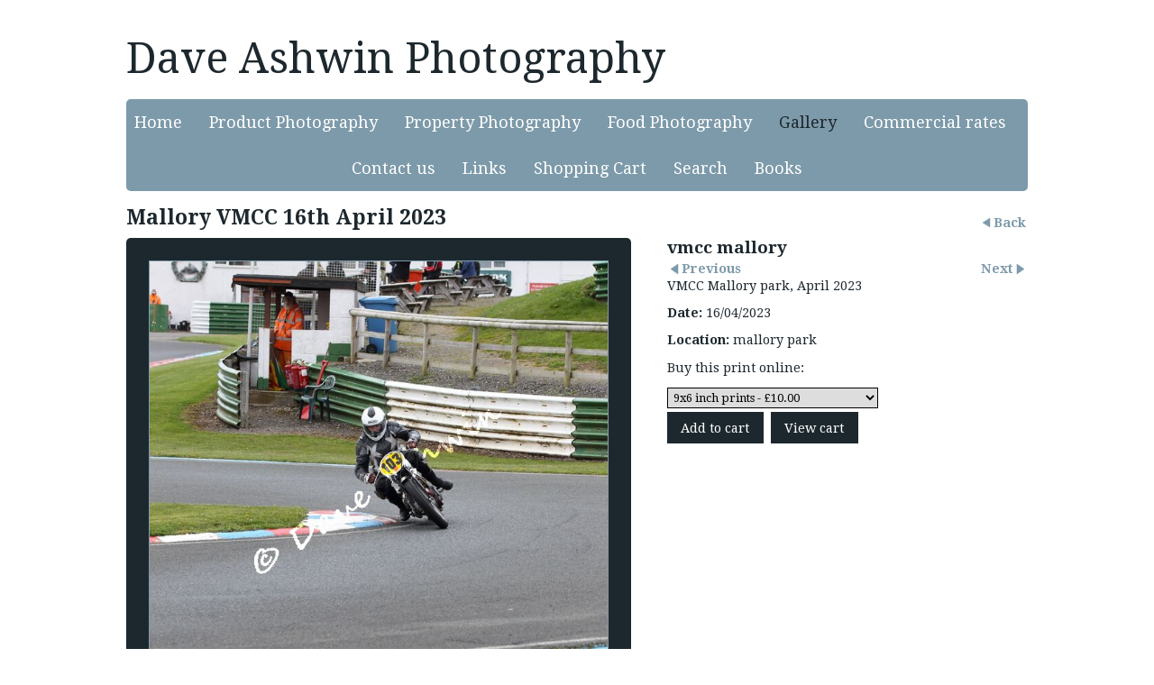

--- FILE ---
content_type: text/html
request_url: https://www.daveashwin.com/photo_17197817.html
body_size: 5540
content:
<!DOCTYPE html>
<html lang='en'>
<head>
 <title>Dave Ashwin Photography: vmcc mallory</title>
 <meta name='robots' content='index,follow'>
 <meta name='viewport' content='width=device-width, initial-scale=1.0'>
 <meta name='rating' content='General'>
 <meta name='description' content='VMCC Mallory park, April 2023'>
 <meta http-equiv='content-type' content='text/html; charset=utf-8'>
 <link rel='canonical' href='https://www.daveashwin.com/photo_17197817.html'>
 <link rel='stylesheet' href='style.css?c=401'>

</head>

<body class='col-MX section_gallery action_view type_gallery content_17197817' id='body'>
<div id="ubercontainer" data-hasrows="0" data-cols="2" class="container"><div id="headerOuter" class="container outer scheme-spanningOuter"><div id="header" data-hasrows="0" data-cols="2" class="scheme-spanning container hasContent"><div id="sitetitle" class="contentsection contentsection-title  scheme-title checkempty"><h1 class="sectiontitle sitetitle"><a href="index.html" class="imageLink">Dave Ashwin Photography</a></h1></div></div></div><div id="topnavOuter" class="container outer scheme-spanningOuter"><div id="topnav" data-hasrows="0" data-cols="2" class="scheme-spanning container hasContent"><div id="main_menu" class="contentsection contentsection-menu  useSlickNav"><ul class="menu horizontal useSlickNav" id="main_menu_menu"><li class="first"><a class="section_index action_index" href="index.html">Home</a></li><li><a class="section_section868132 action_index" href="section868132.html">Product Photography</a><ul class="submenu menu vertical section_section868132 action_index useSlickNav" id="menu3_menu"></ul></li><li><a class="section_section868133 action_index" href="section868133.html">Property Photography</a><ul class="submenu menu vertical section_section868133 action_index useSlickNav" id="menu4_menu"></ul></li><li><a class="section_section870056 action_index" href="section870056.html">Food Photography</a><ul class="submenu menu vertical section_section870056 action_index useSlickNav" id="menu5_menu"></ul></li><li><a class="section_gallery action_index" href="gallery.html">Gallery</a><ul class="submenu menu vertical section_gallery action_index useSlickNav" id="menu6_menu"><li id="contentsub_550894_menulink" class="first"><a class="section_gallery content_550894 action_contentview" href="gallery_550894.html">People and places</a></li><li id="contentsub_61717_menulink"><a class="section_gallery content_61717 action_contentview" href="gallery_61717.html">Wildlife</a></li><li id="contentsub_782052_menulink"><a class="section_gallery content_782052 action_contentview" href="gallery_782052.html">Mallory VMCC 16th April 2023</a></li><li id="contentsub_61708_menulink" class="last"><a class="section_gallery content_61708 action_contentview" href="gallery_61708.html">Landscapes</a></li></ul></li><li><a class="section_section870259 action_index" href="section870259.html">Commercial rates</a><ul class="submenu menu vertical section_section870259 action_index useSlickNav" id="menu7_menu"></ul></li><li><a class="section_contactform action_index" href="contactform.html">Contact us</a></li><li><a class="section_links action_index" href="links.html">Links</a></li><li><a class="section_cart action_index" href="cart.html">Shopping Cart</a></li><li><a class="section_search action_index" href="search.html">Search</a></li><li class="last"><a class="section_section632577 action_index" href="section632577.html">Books</a></li></ul></div></div></div><div id="contentOuter" class="container outer scheme-spanningOuter expandHeightContainerOuter"><div id="content" class="expandHeightContainer scheme-spanning container" data-hasrows="0" data-cols="2">
	
	<div id="content_header" data-hasrows="0" data-cols="2" class="container hasContent"><div id="photo_backlink" class="contentsection contentsection-button show_link disable_server scheme-nav_button scheme-backlink"><div class="button clearfix left"><a href="gallery_782052.html" class="imageLink"><span class="icon"><svg xmlns="http://www.w3.org/2000/svg" version="1.1" x="0px" y="0px" viewbox="0 0 20 20" preserveaspectratio="none" xml:space="preserve" enable-background="new 0 0 20 20"><polygon points="16 0 16 20 0 10 " /></svg></span><span class="caption">Back</span></a></div></div><div id="gallery_title_sub" class="contentsection contentsection-title  scheme-bighead scheme-title checkempty"><div class="sectiontitle gallery_title">Mallory VMCC 16th April 2023</div></div></div>

	<div id="content_body" class="subcol_wrap container" data-hasrows="0" data-cols="2">

		

		<div id="wrap" class="xcol_wrap container" data-hasrows="0" data-cols="2">
			<div id="maincol" data-hasrows="0" data-cols="2" class="container">
				
				<div id="maincol_top" data-hasrows="0" data-cols="2" class="container hasContent"><div id="photo_photo" class="contentsection contentsection-photo clikAlign-flexi scheme-panel_image scheme-rotator"><div class="contentpadding "><div class="contentInner"><div id="imagePhoto_17197817" class="photo"><img class="mainphoto photo" src="https://amazon.clikpic.com/dashwin/images/2023_04_163224.jpg" id="mainPic" name="mainPic" alt="vmcc mallory"></div><div class="containerWrap"></div></div></div></div></div>
					
				
			</div>
			
			<div id="xcol" data-hasrows="0" data-cols="2" class="container hasContent"><div id="photo_title" class="contentsection contentsection-title  scheme-littlehead scheme-title checkempty"><div class="replaceable_photo-photo_caption">vmcc mallory</div></div><div id="previousnext_container_photos" class="contentsection-container scheme-previousnext container hasContent" data-hasrows="0" data-cols="2"><div id="photo_previous" class="contentsection contentsection-button disable_client related-photo_photo action-goPrevious scheme-nav_button"><div class="button clearfix left"><a href="photo_17195995.html" class="imageLink"><span class="icon"><svg xmlns="http://www.w3.org/2000/svg" version="1.1" x="0px" y="0px" viewbox="0 0 20 20" preserveaspectratio="none" xml:space="preserve" enable-background="new 0 0 20 20"><polygon points="16 0 16 20 0 10 " /></svg></span><span class="caption">Previous</span></a></div></div><div id="photo_next" class="contentsection contentsection-button disable_client related-photo_photo action-goNext scheme-nav_button scheme-pagination-right scheme-next"><div class="button clearfix right"><a href="photo_17212422.html" class="imageLink"><span class="icon"><svg xmlns="http://www.w3.org/2000/svg" version="1.1" x="0px" y="0px" viewbox="0 0 20 20" preserveaspectratio="none" xml:space="preserve" enable-background="new 0 0 20 20"><polygon points="4 0 4 20 20 10 " /></svg></span><span class="caption">Next</span></a></div></div></div><div id="photo_details" class="contentsection contentsection-general  checkempty"><div class="contentpadding "><div class="contentInner"><div class="replaceable_photo-details"><p class="field">VMCC Mallory park, April 2023</p><p class="field"><strong>Date:</strong> 16/04/2023</p><p class="field"><strong>Location:</strong> mallory park</p><form id="paymentForm" style="margin:0px;border:0px;" name="paymentForm"><input type="hidden" name="site" value="DASHWIN"><input type="hidden" name="item_number" value="17197817"><input type="hidden" name="item_type" value="photo"><input type="hidden" name="quantity" value="1"><p>Buy this print online:</p><select class="paymentlink field" name="item_option"><option value="78353" data-amount="10.00" data-option="9x6 inch prints">9x6 inch prints - £10.00</option><option value="78354" data-amount="8.00" data-option="7.5 x 5 inch prints">7.5 x 5 inch prints - £8.00</option><option value="78355" data-amount="15.00" data-option="12x8 inch Prints">12x8 inch Prints - £15.00</option><option value="78356" data-amount="25.00" data-option="18x12 inch prints">18x12 inch prints - £25.00</option><option value="78357" data-amount="30.00" data-option="24x16 inch prints">24x16 inch prints - £30.00</option><option value="38042" data-amount="59.00" data-option="Small canvas 30cm x 20cm">Small canvas 30cm x 20cm - £59.00</option><option value="38043" data-amount="79.00" data-option="Medium canvas 60x40 cm">Medium canvas 60x40 cm - £79.00</option><option value="38044" data-amount="99.00" data-option="Large Canvas 90x60cm">Large Canvas 90x60cm - £99.00</option><option value="110837" data-amount="65.00" data-option="30x20 cm Acrylic print">30x20 cm Acrylic print - £65.00</option><option value="110838" data-amount="90.00" data-option="60x40 cm Acrylic print">60x40 cm Acrylic print - £90.00</option><option value="110839" data-amount="120.00" data-option="90x60 cm Acrylic print">90x60 cm Acrylic print - £120.00</option></select><div><input value="Add to cart" id="paymentAddButton" class="button" type="Button"><input value="View cart" id="paymentViewButton" class="button" type="Button" onclick="javascript:window.location='cart.html'"></div></form><div class="clearing">&nbsp;</div><div id="confirmContainer"><div id="paymentConfirm">Item added to cart</div></div></div></div></div></div></div>

		</div>
	</div>

	

</div></div><div id="footerOuter" class="container outer scheme-spanningOuter"><div id="footer" data-hasrows="0" data-cols="2" class="scheme-spanning container hasContent"><div id="poweredby" class="contentsection contentsection-text  contentsection-read_only checkempty"><div class="listitem first">Powered by <a target="_blank" title="" href="http://www.clikpic.com">Clikpic</a></div></div></div></div><div id="photo_popup" class="contentsection-popup_container container hasContent  position-absolute valign-top halign-center" data-hasrows="0" data-cols="2"><div id="photo_popup_photo" class="contentsection contentsection-photo clikAlign-Hshrink clikAlign-center clikAlign-Vshrink clikAlign-top scheme-rotator"><div class="contentpadding "><div class="contentInner"><div id="imagePhoto_17197817" class="photo"><img class="mainphoto photo" src="https://amazon.clikpic.com/dashwin/images/2023_04_163224.jpg" id="mainPic" name="mainPic" alt="vmcc mallory"></div><div class="containerWrap"></div></div></div></div><div id="photo_popup_next" class="contentsection contentsection-button disable_never scheme-popup_buttons scheme-nav_button scheme-next scheme-button_right"><div class="button clearfix right"><a href="" class="imageLink"><span class="icon"><svg version="1.1" xmlns="http://www.w3.org/2000/svg" xmlns:xlink="http://www.w3.org/1999/xlink" x="0px" y="0px" viewbox="0 0 309.143 309.143" preserveaspectratio="none" style="enable-background:new 0 0 309.143 309.143;" xml:space="preserve">
<path d="M240.481,149.268L93.41,2.197c-2.929-2.929-7.678-2.929-10.606,0L68.661,16.34
c-1.407,1.406-2.197,3.314-2.197,5.303c0,1.989,0.79,3.897,2.197,5.303l127.626,127.625L68.661,282.197
c-1.407,1.406-2.197,3.314-2.197,5.303c0,1.989,0.79,3.897,2.197,5.303l14.143,14.143c1.464,1.464,3.384,2.197,5.303,2.197
c1.919,0,3.839-0.732,5.303-2.197l147.071-147.071C243.411,156.946,243.411,152.197,240.481,149.268z" />
</svg></span><span class="caption">Next</span></a></div></div><div id="photo_popup_previous" class="contentsection contentsection-button disable_never scheme-popup_buttons scheme-nav_button"><div class="button clearfix left"><a href="" class="imageLink"><span class="icon"><svg version="1.1" xmlns="http://www.w3.org/2000/svg" xmlns:xlink="http://www.w3.org/1999/xlink" x="0px" y="0px" viewbox="0 0 309.143 309.143" preserveaspectratio="none" style="enable-background:new 0 0 309.143 309.143;" xml:space="preserve">
<path transform="rotate(180 154,154)" d="M240.481,149.268L93.41,2.197c-2.929-2.929-7.678-2.929-10.606,0L68.661,16.34
c-1.407,1.406-2.197,3.314-2.197,5.303c0,1.989,0.79,3.897,2.197,5.303l127.626,127.625L68.661,282.197
c-1.407,1.406-2.197,3.314-2.197,5.303c0,1.989,0.79,3.897,2.197,5.303l14.143,14.143c1.464,1.464,3.384,2.197,5.303,2.197
c1.919,0,3.839-0.732,5.303-2.197l147.071-147.071C243.411,156.946,243.411,152.197,240.481,149.268z" />
</svg></span><span class="caption">Previous</span></a></div></div><div id="photo_popup_close" class="contentsection contentsection-button disable_never scheme-popup_buttons scheme-nav_button scheme-button_close"><div class="button clearfix left"><span class="icon"><svg version="1.1" xmlns="http://www.w3.org/2000/svg" xmlns:xlink="http://www.w3.org/1999/xlink" x="0px" y="0px" preserveaspectratio="none" width="357px" height="357px" viewbox="0 0 357 357" style="enable-background:new 0 0 357 357;" xml:space="preserve">
<polygon points="357,15 342,0 178.5,163.5 15,0 0,15 163.5,178.5 0,342 15,357 178.5,193.5 342,357 357,342 
193.5,178.5" />
</svg></span><span class="caption"></span></div></div><div id="photo_popup_title" class="contentsection contentsection-general  scheme-title"><div class="contentpadding "><div class="contentInner"><span class="replaceable replaceable_photo-caption"></span></div></div></div><div id="photo_popup_details" class="contentsection contentsection-general "><div class="contentpadding "><div class="contentInner"><div class="replaceable_photo-details"><p class="field">VMCC Mallory park, April 2023</p><p class="field"><strong>Date:</strong> 16/04/2023</p><p class="field"><strong>Location:</strong> mallory park</p><form id="paymentForm" style="margin:0px;border:0px;" name="paymentForm"><input type="hidden" name="site" value="DASHWIN"><input type="hidden" name="item_number" value="17197817"><input type="hidden" name="item_type" value="photo"><input type="hidden" name="quantity" value="1"><p>Buy this print online:</p><select class="paymentlink field" name="item_option"><option value="78353" data-amount="10.00" data-option="9x6 inch prints">9x6 inch prints - £10.00</option><option value="78354" data-amount="8.00" data-option="7.5 x 5 inch prints">7.5 x 5 inch prints - £8.00</option><option value="78355" data-amount="15.00" data-option="12x8 inch Prints">12x8 inch Prints - £15.00</option><option value="78356" data-amount="25.00" data-option="18x12 inch prints">18x12 inch prints - £25.00</option><option value="78357" data-amount="30.00" data-option="24x16 inch prints">24x16 inch prints - £30.00</option><option value="38042" data-amount="59.00" data-option="Small canvas 30cm x 20cm">Small canvas 30cm x 20cm - £59.00</option><option value="38043" data-amount="79.00" data-option="Medium canvas 60x40 cm">Medium canvas 60x40 cm - £79.00</option><option value="38044" data-amount="99.00" data-option="Large Canvas 90x60cm">Large Canvas 90x60cm - £99.00</option><option value="110837" data-amount="65.00" data-option="30x20 cm Acrylic print">30x20 cm Acrylic print - £65.00</option><option value="110838" data-amount="90.00" data-option="60x40 cm Acrylic print">60x40 cm Acrylic print - £90.00</option><option value="110839" data-amount="120.00" data-option="90x60 cm Acrylic print">90x60 cm Acrylic print - £120.00</option></select><div><input value="Add to cart" id="paymentAddButton" class="button" type="Button"><input value="View cart" id="paymentViewButton" class="button" type="Button" onclick="javascript:window.location='cart.html'"></div></form><div class="clearing">&nbsp;</div><div id="confirmContainer"><div id="paymentConfirm">Item added to cart</div></div></div></div></div></div></div></div><div id="background"></div><script>
	 if( !('clik' in window) ) clik = {}; clik.viewports = [{"minwidth":0,"contentsections":{"photo_popup":{"position":"absolute","vertical":0,"orientation_h":"center","orientation_v":"top"},"photo_popup_next":{"position":"absolute","vertical":50,"horizontal":0,"orientation_h":"right","orientation_v":"top"},"photo_backlink":{"position":"absolute","vertical":4,"horizontal":0,"orientation_h":"right","orientation_v":"bottom"},"photo_popup_close":{"position":"absolute","ownWidth":12,"vertical":3,"horizontal":3,"orientation_h":"right","orientation_v":"top"},"photo_popup_previous":{"position":"absolute","vertical":50,"horizontal":0,"orientation_h":"left","orientation_v":"top"},"photo_next":{"position":"absolute","horizontal":0,"orientation_h":"right"},"social_media":{"position":"absolute","vertical":-10,"horizontal":0,"orientation_h":"right","orientation_v":"bottom"}},"xcol":1,"subcol":1,"name":"main","maxwidth":0},{"minwidth":0,"contentsections":{},"xcol":0,"subcol":1,"name":"mid","maxwidth":980},{"minwidth":0,"contentsections":{"previousnext_container_photos":{"position":"static","ownWidth":90,"horizontal":0,"orientation_h":"left"},"footer_center":{"ownWidth":"auto"},"footer_right":{"position":"static","ownWidth":"auto"},"footer_left":{"position":"static","ownWidth":"auto"}},"xcol":0,"subcol":0,"name":"mobile","maxwidth":600}]; clik.getGalleryUrl = 'gallery-{galleries_id}.js'; clik.mobileThreshold = 600;
</script>
 <script src="//ajax.googleapis.com/ajax/libs/jquery/1.11.3/jquery.min.js"></script>
 <script src="/_common/_scripts/_min/jquery-migrate-1.2.1.min.js"></script>
 <script src="/_common/_scripts/_min/jquery.clikUtils_v7.190211.min.js"></script>
 <script src="/_common/_scripts/_min/clik.default.pack.js"></script>
 <script src="/_common/_scripts/_min/clik.cart.pack.js"></script>
 <script src="/_common/_scripts/_min/jquery.slicknav_v1.0.4.2.min.js"></script>
 <script src="/_common/_scripts/_min/jquery.clikCommon_v1.min.js"></script>
 <script src="/_common/_scripts/_min/jquery.clikPopup_2.2.min.js"></script>
 <script src="/_common/_scripts/_min/jquery.clikSlideshow_1.8.2.min.js"></script>
 <script src="/_common/_scripts/_min/jquery.clikMenu_v4.min.js"></script>
 <script src="/_common/_scripts/_min/mustache_2.2.1.min.js"></script>
 <script src="/_common/_scripts/_min/jquery.lightbox_me.min.js"></script>
 <script src="/_common/_scripts/_min/jquery.touchSwipe_v1.6.min.js"></script>
 <script src='./clikpic.js?c=401'></script>
 <script src='./payment.js?c=401'></script>
 <script src='./image_sets.js?c=401'></script>
 <script src='./gallery-782052.js?c=401'></script>
<script>

		  if( ('clik' in window) && ('cookieDeclined' in clik) && clik.cookieDeclined() )  {
		  	// disable GA if cookies are declined
		  	window['ga-disable-UA-150247270-1'] = true;
		  }

		  (function(i,s,o,g,r,a,m){i['GoogleAnalyticsObject']=r;i[r]=i[r]||function(){
		  (i[r].q=i[r].q||[]).push(arguments)},i[r].l=1*new Date();a=s.createElement(o),
		  m=s.getElementsByTagName(o)[0];a.async=1;a.src=g;m.parentNode.insertBefore(a,m)
		  })(window,document,'script','https://www.google-analytics.com/analytics.js','ga');

		  ga('create', 'UA-150247270-1', 'auto');
		  ga('send', 'pageview');

		</script><script>
jQuery(document).ready(function(){
	$('#photo_popup').bind('initialiseContent', function(e){ 	if (!$(this).data('initialized')) { 		$(this).parent().clikAlign(true,true); 		
clik.rotator.init({"autoHidePanels":1,"useTouch":true,"adjustPanelWidth":false,"cropOutsidePadding":true,"touchThreshold":75,"showPanels":0,"stopOnHover":1,"initialTimeout":5000,"photoSpacing":10,"timeout":0,"element":"#photo_popup_photo div.photo","showControls":0,"updateHash":true,"relatedContentSections":"#photo_popup","updateHistory":false,"autoHideControls":false,"speed":1000,"updateDocumentTitle":false,"photoArray":"photos","keyControl":1,"cycle":true,"useNavImages":false,"transitionMode":"fade","randomiseAll":false,"randomise":true,"link":"next","touchFallbackToMouseEvents":false,"image_sets_id":"gallery"}); 		$(this).data('initialized',1); 	} 	$(this).parent().clikAlign(true,true); }); $('body').clikAlign(true,true);
$('#main_menu').find('>.menu').slicknav({"removeIds":false,"arrowPosition":"after","buttonIconAlign":"left","duration":300,"removeItems":".menuTitle","keepAClasses":true,"parentTag":"a","allowParentLinks":true,"closeOnClick":false,"removeStyles":false,"duplicate":true,"openedSymbol":"<svg \txmlns=\"http://www.w3.org/2000/svg\" version=\"1.1\" xml:space=\"preserve\" viewBox=\"0 0 20 20\" preserveAspectRatio=\"none\"><polygon points=\"0 0 20 0 10 17.32\"/></svg>","nestedParentLinks":true,"showChildren":false,"label":"","easingClose":"swing","hamburgerIcon":"<svg xmlns=\"http://www.w3.org/2000/svg\" version=\"1.1\" x=\"0px\" y=\"0px\" viewBox=\"0 0 32 32\" preserveAspectRatio=\"none\" xml:space=\"preserve\" enable-background=\"new 0 0 32 32\"><path d=\"M4,10h24c1.104,0,2-0.896,2-2s-0.896-2-2-2H4C2.896,6,2,6.896,2,8S2.896,10,4,10z M28,14H4c-1.104,0-2,0.896-2,2  s0.896,2,2,2h24c1.104,0,2-0.896,2-2S29.104,14,28,14z M28,22H4c-1.104,0-2,0.896-2,2s0.896,2,2,2h24c1.104,0,2-0.896,2-2  S29.104,22,28,22z\"/></svg>","button_prependTo":"#header","listPosition":"normal","prependTo":"#header","easingOpen":"swing","closedSymbol":"<svg \txmlns=\"http://www.w3.org/2000/svg\" version=\"1.1\" xml:space=\"preserve\" viewBox=\"0 0 20 20\" preserveAspectRatio=\"none\"><polygon points=\"0 0 0 20 17.32 10\"/></svg>","removeClasses":true});$('.slicknav-of-main_menu .slicknav_nav').menuHighlight('current').end(); $('#main_menu').find('>.menu').menuHighlight('current').end().clikMenu({"menu_submenus":true,"menu_opencurrent":false,"insertAfter":"self","submenuPosClass":"","menu_rollovermenus":1,"menu_hideothers":false,"menu_opencurrentparent":false});$('div.contentsection-submenu.submenus-of-main_menu').find('>.menu').menuHighlight('current').end().clikSubMenu({"menu_speed":300,"menu_opencurrent":false,"menu_orientation":"vertical","menu_subminwidth":0,"positionAtH":"right","menu_positioning":"relative","positionAtV":"bottom","menu_rollovermenus":1,"offsetH":0,"menu_animation":"opacity","menu_hideothers":false,"offsetV":0,"menu_opencurrentparent":false});
clik.rotator.init({"autoHidePanels":1,"useTouch":true,"adjustPanelWidth":false,"cropOutsidePadding":true,"touchThreshold":75,"showPanels":false,"stopOnHover":1,"initialTimeout":0,"photoSpacing":10,"timeout":0,"element":"#photo_photo div.photo","showControls":false,"updateHash":1,"relatedContentSections":"#photo_title,#photo_details,#location_text,#gallery_others,#photo_description","updateHistory":1,"autoHideControls":false,"speed":0,"updateDocumentTitle":1,"photoArray":"photos","keyControl":1,"cycle":true,"useNavImages":false,"transitionMode":"fade","randomiseAll":false,"randomise":true,"link":"next","touchFallbackToMouseEvents":false,"image_sets_id":"gallery"});
$("#photo_previous").on("click.clikAction",function(e){ $("#photo_photo").trigger("goPrevious"); return false;});
$("#photo_next").on("click.clikAction",function(e){ $("#photo_photo").trigger("goNext"); return false;});
$('#photo_popup').clikPopup({"classPrefix":"lb-photo_popup","autoHideControls":true,"cycle":false,"overlaySpeed":200,"popup":"#photo_popup","showOverlay":true,"appearEffect":"fadeIn","lightboxSpeed":200});
			
			(function(){
				var cs;
				$('#photo_popup')
				.hide().bind('open', function(e, options){
					cs = $(this).lightbox_me($.extend(
						{"classPrefix":"lb-photo_popup","autoHideControls":true,"cycle":false,"overlaySpeed":200,"popup":"#photo_popup","showOverlay":true,"appearEffect":"fadeIn","lightboxSpeed":200},
						options,
						{onLoad: function(){cs.trigger('initialiseContent');}}
					));
				})
				.undelegate('[id=photo_popup_close], a.close', 'click').delegate('[id=photo_popup_close], a.close', 'click', function(){
					cs.trigger('close');
					return false;
				})
				.trigger('popupInit');
			})();
$('#photo_popup_next a').bind('click.photoControl',function(){$('#photo_popup_photo').trigger('goNext'); return false;});
$('#photo_popup_previous a').bind('click.photoControl',function(){$('#photo_popup_photo').trigger('goPrevious'); return false;}); $('.inlineImage .imageLink').filter(function(){return $(this).find('img.popup').length}).clikPopup({ parentSelector : 'a.imageLink', inlineImageMode: true });$('body').delegate('a[data-cs]', 'click', function(){var cs = $(this).data('cs');$('#'+cs+'.contentsection-popup_container').trigger('open');return false;});
});
</script>
<img width='0' height='0' alt='' style='margin:0; height:0; width:0; padding:0; border:0;' src='counter.cfm?section=gallery&site=dashwin&type=gif'>

</body>
</html>


--- FILE ---
content_type: application/javascript
request_url: https://www.daveashwin.com/image_sets.js?c=401
body_size: 5317
content:
// Create the object of Photo objects for image sets 1,3,1,{{{section.image_sets_id}}},4,,
if(!('backgrounds' in window)){
	window.backgrounds = {};
}
backgrounds[13353275] = clik.newPhoto({"height":1050,"section_code":"section870056","purchase_instruction":"","takendate":"","location":"","caption":"splash","galleries_id":757037,"server_id":68,"width":700,"paymentBuyLink":"","photo_ref":"","item_price":"","photographer":"","alt":"splash","id":"13353275","link":"photo_13353275.html","payment_groups_id":"","description":"","src":"_Q8A7414.jpg","details":""}); 
backgrounds[16647656] = clik.newPhoto({"height":1021,"section_code":"section868132","purchase_instruction":"","takendate":"","location":"","caption":"Product shots","galleries_id":751744,"server_id":68,"width":670,"paymentBuyLink":"","photo_ref":"","item_price":"","photographer":"Dave Ashwin","alt":"Product shots","id":"16647656","link":"photo_16647656.html","payment_groups_id":36170,"description":"Product photogaphy","src":"grangers.jpg","details":"<p class=\"field\">Product photogaphy</p><p class=\"field\"><strong>© Dave Ashwin</strong> Dave Ashwin</p>"}); 
backgrounds[16653346] = clik.newPhoto({"height":1600,"section_code":"section868132","purchase_instruction":"","takendate":"","location":"","caption":"Product photography","galleries_id":751744,"server_id":68,"width":1600,"paymentBuyLink":"","photo_ref":"","item_price":"","photographer":"Dave Ashwin","alt":"Product photography","id":"16653346","link":"photo_16653346.html","payment_groups_id":36170,"description":"","src":"z_gr_range_3.jpg","details":"<p class=\"field\"><strong>© Dave Ashwin</strong> Dave Ashwin</p>"}); 
backgrounds[16620911] = clik.newPhoto({"height":1007,"section_code":"section868132","purchase_instruction":"","takendate":"","location":"","caption":"Product photography","galleries_id":751744,"server_id":68,"width":670,"paymentBuyLink":"","photo_ref":"","item_price":"","photographer":"Dave ashwin","alt":"Product photography","id":"16620911","link":"photo_16620911.html","payment_groups_id":36170,"description":"","src":"olive_oil_1.jpg","details":"<p class=\"field\"><strong>© Dave Ashwin</strong> Dave ashwin</p>"}); 
backgrounds[16504003] = clik.newPhoto({"height":768,"section_code":"section868132","purchase_instruction":"","takendate":"","location":"","caption":"","galleries_id":751744,"server_id":68,"width":670,"paymentBuyLink":"","photo_ref":"","item_price":"","photographer":"","alt":"","id":"16504003","link":"photo_16504003.html","payment_groups_id":36170,"description":"","src":"20191000716.jpg","details":""}); 
backgrounds[16504005] = clik.newPhoto({"height":621,"section_code":"section868132","purchase_instruction":"","takendate":"","location":"","caption":"","galleries_id":751744,"server_id":68,"width":670,"paymentBuyLink":"","photo_ref":"","item_price":"","photographer":"","alt":"","id":"16504005","link":"photo_16504005.html","payment_groups_id":36170,"description":"","src":"20191000742.jpg","details":""}); 
backgrounds[16620912] = clik.newPhoto({"height":782,"section_code":"section868132","purchase_instruction":"","takendate":"","location":"","caption":"Product photography","galleries_id":751744,"server_id":68,"width":670,"paymentBuyLink":"","photo_ref":"","item_price":"","photographer":"Dave ashwin","alt":"Product photography","id":"16620912","link":"photo_16620912.html","payment_groups_id":36170,"description":"","src":"olive_oil_2.jpg","details":"<p class=\"field\"><strong>© Dave Ashwin</strong> Dave ashwin</p>"}); 
backgrounds[16504004] = clik.newPhoto({"height":1066,"section_code":"section868132","purchase_instruction":"","takendate":"","location":"","caption":"","galleries_id":751744,"server_id":68,"width":1600,"paymentBuyLink":"","photo_ref":"","item_price":"","photographer":"","alt":"","id":"16504004","link":"photo_16504004.html","payment_groups_id":36170,"description":"","src":"20191000709.jpg","details":""}); 
backgrounds[16385077] = clik.newPhoto({"height":447,"section_code":"section868133","purchase_instruction":"","takendate":"","location":"","caption":"","galleries_id":705889,"server_id":68,"width":670,"paymentBuyLink":"","photo_ref":"","item_price":"","photographer":"","alt":"","id":"16385077","link":"photo_16385077.html","payment_groups_id":36170,"description":"","src":"2018_MG_EOS_5D_Mark_II2577.jpg","details":""}); 
backgrounds[793989] = clik.newPhoto({"height":267,"section_code":"section870056","purchase_instruction":"","takendate":"","location":"","caption":"Chicken Tikka","galleries_id":757037,"server_id":68,"width":400,"paymentBuyLink":"","photo_ref":"","item_price":"","photographer":"","alt":"Chicken Tikka","id":"793989","link":"photo_793989.html","payment_groups_id":"","description":"","src":"IMG_5451.jpg","details":""}); 
backgrounds[793991] = clik.newPhoto({"height":267,"section_code":"section870056","purchase_instruction":"","takendate":"","location":"","caption":"Sweet & Sour","galleries_id":757037,"server_id":68,"width":400,"paymentBuyLink":"<form id=\"paymentForm\" style=\"margin:0px;border:0px;\" name=\"paymentForm\"><input type=\"hidden\" name=\"site\" value=\"DASHWIN\"><input type=\"hidden\" name=\"item_number\" value=\"793991\"><input type=\"hidden\" name=\"item_type\" value=\"photo\"><input type=\"hidden\" name=\"quantity\" value=\"1\"><p>Buy this print online:</p><select class=\"paymentlink field\" name=\"item_option\"><option value=\"78353\" data-amount=\"10.00\" data-option=\"9x6 inch prints\">9x6 inch prints - &pound;10.00</option><option value=\"78354\" data-amount=\"8.00\" data-option=\"7.5 x 5 inch prints\">7.5 x 5 inch prints - &pound;8.00</option><option value=\"78355\" data-amount=\"15.00\" data-option=\"12x8 inch Prints\">12x8 inch Prints - &pound;15.00</option><option value=\"78356\" data-amount=\"25.00\" data-option=\"18x12 inch prints\">18x12 inch prints - &pound;25.00</option><option value=\"78357\" data-amount=\"30.00\" data-option=\"24x16 inch prints\">24x16 inch prints - &pound;30.00</option><option value=\"38042\" data-amount=\"59.00\" data-option=\"Small canvas 30cm x 20cm\">Small canvas 30cm x 20cm - &pound;59.00</option><option value=\"38043\" data-amount=\"79.00\" data-option=\"Medium canvas 60x40 cm\">Medium canvas 60x40 cm - &pound;79.00</option><option value=\"38044\" data-amount=\"99.00\" data-option=\"Large Canvas 90x60cm\">Large Canvas 90x60cm - &pound;99.00</option><option value=\"110837\" data-amount=\"65.00\" data-option=\"30x20 cm Acrylic print\">30x20 cm Acrylic print - &pound;65.00</option><option value=\"110838\" data-amount=\"90.00\" data-option=\"60x40 cm Acrylic print\">60x40 cm Acrylic print - &pound;90.00</option><option value=\"110839\" data-amount=\"120.00\" data-option=\"90x60 cm Acrylic print\">90x60 cm Acrylic print - &pound;120.00</option></select><div><input value=\"Add to cart\" id=\"paymentAddButton\" class=\"button\" type=\"Button\"><input value=\"View cart\" id=\"paymentViewButton\" class=\"button\" type=\"Button\" onclick=\"javascript:window.location='cart.html'\"></div></form><div class=\"clearing\">&nbsp;</div><div id=\"confirmContainer\"><div id=\"paymentConfirm\">Item added to cart</div></div>","photo_ref":"","item_price":"","photographer":"","alt":"Sweet & Sour","id":"793991","link":"photo_793991.html","payment_groups_id":24188,"description":"","src":"IMG_5462.jpg","details":"<form id=\"paymentForm\" style=\"margin:0px;border:0px;\" name=\"paymentForm\"><input type=\"hidden\" name=\"site\" value=\"DASHWIN\"><input type=\"hidden\" name=\"item_number\" value=\"793991\"><input type=\"hidden\" name=\"item_type\" value=\"photo\"><input type=\"hidden\" name=\"quantity\" value=\"1\"><p>Buy this print online:</p><select class=\"paymentlink field\" name=\"item_option\"><option value=\"78353\" data-amount=\"10.00\" data-option=\"9x6 inch prints\">9x6 inch prints - &pound;10.00</option><option value=\"78354\" data-amount=\"8.00\" data-option=\"7.5 x 5 inch prints\">7.5 x 5 inch prints - &pound;8.00</option><option value=\"78355\" data-amount=\"15.00\" data-option=\"12x8 inch Prints\">12x8 inch Prints - &pound;15.00</option><option value=\"78356\" data-amount=\"25.00\" data-option=\"18x12 inch prints\">18x12 inch prints - &pound;25.00</option><option value=\"78357\" data-amount=\"30.00\" data-option=\"24x16 inch prints\">24x16 inch prints - &pound;30.00</option><option value=\"38042\" data-amount=\"59.00\" data-option=\"Small canvas 30cm x 20cm\">Small canvas 30cm x 20cm - &pound;59.00</option><option value=\"38043\" data-amount=\"79.00\" data-option=\"Medium canvas 60x40 cm\">Medium canvas 60x40 cm - &pound;79.00</option><option value=\"38044\" data-amount=\"99.00\" data-option=\"Large Canvas 90x60cm\">Large Canvas 90x60cm - &pound;99.00</option><option value=\"110837\" data-amount=\"65.00\" data-option=\"30x20 cm Acrylic print\">30x20 cm Acrylic print - &pound;65.00</option><option value=\"110838\" data-amount=\"90.00\" data-option=\"60x40 cm Acrylic print\">60x40 cm Acrylic print - &pound;90.00</option><option value=\"110839\" data-amount=\"120.00\" data-option=\"90x60 cm Acrylic print\">90x60 cm Acrylic print - &pound;120.00</option></select><div><input value=\"Add to cart\" id=\"paymentAddButton\" class=\"button\" type=\"Button\"><input value=\"View cart\" id=\"paymentViewButton\" class=\"button\" type=\"Button\" onclick=\"javascript:window.location='cart.html'\"></div></form><div class=\"clearing\">&nbsp;</div><div id=\"confirmContainer\"><div id=\"paymentConfirm\">Item added to cart</div></div>"}); 
backgrounds[793992] = clik.newPhoto({"height":267,"section_code":"section870056","purchase_instruction":"","takendate":"","location":"","caption":"Beef & black bean","galleries_id":757037,"server_id":68,"width":400,"paymentBuyLink":"","photo_ref":"","item_price":"","photographer":"","alt":"Beef & black bean","id":"793992","link":"photo_793992.html","payment_groups_id":"","description":"","src":"IMG_5481.jpg","details":""}); 
backgrounds[793994] = clik.newPhoto({"height":600,"section_code":"section870056","purchase_instruction":"","takendate":"","location":"","caption":"Prawns","galleries_id":757037,"server_id":68,"width":400,"paymentBuyLink":"","photo_ref":"","item_price":"","photographer":"","alt":"Prawns","id":"793994","link":"photo_793994.html","payment_groups_id":"","description":"","src":"prawns1.jpg","details":""}); 
backgrounds[15841847] = clik.newPhoto({"height":330,"section_code":"gallery","purchase_instruction":"","takendate":"","location":"","caption":"Speed","galleries_id":550894,"server_id":68,"width":500,"paymentBuyLink":"<form id=\"paymentForm\" style=\"margin:0px;border:0px;\" name=\"paymentForm\"><input type=\"hidden\" name=\"site\" value=\"DASHWIN\"><input type=\"hidden\" name=\"item_number\" value=\"15841847\"><input type=\"hidden\" name=\"item_type\" value=\"photo\"><input type=\"hidden\" name=\"quantity\" value=\"1\"><p>Buy this print online:</p><select class=\"paymentlink field\" name=\"item_option\"><option value=\"78353\" data-amount=\"10.00\" data-option=\"9x6 inch prints\">9x6 inch prints - &pound;10.00</option><option value=\"78354\" data-amount=\"8.00\" data-option=\"7.5 x 5 inch prints\">7.5 x 5 inch prints - &pound;8.00</option><option value=\"78355\" data-amount=\"15.00\" data-option=\"12x8 inch Prints\">12x8 inch Prints - &pound;15.00</option><option value=\"78356\" data-amount=\"25.00\" data-option=\"18x12 inch prints\">18x12 inch prints - &pound;25.00</option><option value=\"78357\" data-amount=\"30.00\" data-option=\"24x16 inch prints\">24x16 inch prints - &pound;30.00</option><option value=\"38042\" data-amount=\"59.00\" data-option=\"Small canvas 30cm x 20cm\">Small canvas 30cm x 20cm - &pound;59.00</option><option value=\"38043\" data-amount=\"79.00\" data-option=\"Medium canvas 60x40 cm\">Medium canvas 60x40 cm - &pound;79.00</option><option value=\"38044\" data-amount=\"99.00\" data-option=\"Large Canvas 90x60cm\">Large Canvas 90x60cm - &pound;99.00</option><option value=\"110837\" data-amount=\"65.00\" data-option=\"30x20 cm Acrylic print\">30x20 cm Acrylic print - &pound;65.00</option><option value=\"110838\" data-amount=\"90.00\" data-option=\"60x40 cm Acrylic print\">60x40 cm Acrylic print - &pound;90.00</option><option value=\"110839\" data-amount=\"120.00\" data-option=\"90x60 cm Acrylic print\">90x60 cm Acrylic print - &pound;120.00</option></select><div><input value=\"Add to cart\" id=\"paymentAddButton\" class=\"button\" type=\"Button\"><input value=\"View cart\" id=\"paymentViewButton\" class=\"button\" type=\"Button\" onclick=\"javascript:window.location='cart.html'\"></div></form><div class=\"clearing\">&nbsp;</div><div id=\"confirmContainer\"><div id=\"paymentConfirm\">Item added to cart</div></div>","photo_ref":"","item_price":"","photographer":"copyright Dave Ashwin","alt":"Speed","id":"15841847","link":"photo_15841847.html","payment_groups_id":24188,"description":"","src":"2017_MG_0345.jpg","details":"<p class=\"field\"><strong>© Dave Ashwin</strong> copyright Dave Ashwin</p><form id=\"paymentForm\" style=\"margin:0px;border:0px;\" name=\"paymentForm\"><input type=\"hidden\" name=\"site\" value=\"DASHWIN\"><input type=\"hidden\" name=\"item_number\" value=\"15841847\"><input type=\"hidden\" name=\"item_type\" value=\"photo\"><input type=\"hidden\" name=\"quantity\" value=\"1\"><p>Buy this print online:</p><select class=\"paymentlink field\" name=\"item_option\"><option value=\"78353\" data-amount=\"10.00\" data-option=\"9x6 inch prints\">9x6 inch prints - &pound;10.00</option><option value=\"78354\" data-amount=\"8.00\" data-option=\"7.5 x 5 inch prints\">7.5 x 5 inch prints - &pound;8.00</option><option value=\"78355\" data-amount=\"15.00\" data-option=\"12x8 inch Prints\">12x8 inch Prints - &pound;15.00</option><option value=\"78356\" data-amount=\"25.00\" data-option=\"18x12 inch prints\">18x12 inch prints - &pound;25.00</option><option value=\"78357\" data-amount=\"30.00\" data-option=\"24x16 inch prints\">24x16 inch prints - &pound;30.00</option><option value=\"38042\" data-amount=\"59.00\" data-option=\"Small canvas 30cm x 20cm\">Small canvas 30cm x 20cm - &pound;59.00</option><option value=\"38043\" data-amount=\"79.00\" data-option=\"Medium canvas 60x40 cm\">Medium canvas 60x40 cm - &pound;79.00</option><option value=\"38044\" data-amount=\"99.00\" data-option=\"Large Canvas 90x60cm\">Large Canvas 90x60cm - &pound;99.00</option><option value=\"110837\" data-amount=\"65.00\" data-option=\"30x20 cm Acrylic print\">30x20 cm Acrylic print - &pound;65.00</option><option value=\"110838\" data-amount=\"90.00\" data-option=\"60x40 cm Acrylic print\">60x40 cm Acrylic print - &pound;90.00</option><option value=\"110839\" data-amount=\"120.00\" data-option=\"90x60 cm Acrylic print\">90x60 cm Acrylic print - &pound;120.00</option></select><div><input value=\"Add to cart\" id=\"paymentAddButton\" class=\"button\" type=\"Button\"><input value=\"View cart\" id=\"paymentViewButton\" class=\"button\" type=\"Button\" onclick=\"javascript:window.location='cart.html'\"></div></form><div class=\"clearing\">&nbsp;</div><div id=\"confirmContainer\"><div id=\"paymentConfirm\">Item added to cart</div></div>"}); 
backgrounds[15841854] = clik.newPhoto({"height":333,"section_code":"gallery","purchase_instruction":"","takendate":"","location":"","caption":"Wrong tub","galleries_id":550894,"server_id":68,"width":500,"paymentBuyLink":"<form id=\"paymentForm\" style=\"margin:0px;border:0px;\" name=\"paymentForm\"><input type=\"hidden\" name=\"site\" value=\"DASHWIN\"><input type=\"hidden\" name=\"item_number\" value=\"15841854\"><input type=\"hidden\" name=\"item_type\" value=\"photo\"><input type=\"hidden\" name=\"quantity\" value=\"1\"><p>Buy this print online:</p><select class=\"paymentlink field\" name=\"item_option\"><option value=\"78353\" data-amount=\"10.00\" data-option=\"9x6 inch prints\">9x6 inch prints - &pound;10.00</option><option value=\"78354\" data-amount=\"8.00\" data-option=\"7.5 x 5 inch prints\">7.5 x 5 inch prints - &pound;8.00</option><option value=\"78355\" data-amount=\"15.00\" data-option=\"12x8 inch Prints\">12x8 inch Prints - &pound;15.00</option><option value=\"78356\" data-amount=\"25.00\" data-option=\"18x12 inch prints\">18x12 inch prints - &pound;25.00</option><option value=\"78357\" data-amount=\"30.00\" data-option=\"24x16 inch prints\">24x16 inch prints - &pound;30.00</option><option value=\"38042\" data-amount=\"59.00\" data-option=\"Small canvas 30cm x 20cm\">Small canvas 30cm x 20cm - &pound;59.00</option><option value=\"38043\" data-amount=\"79.00\" data-option=\"Medium canvas 60x40 cm\">Medium canvas 60x40 cm - &pound;79.00</option><option value=\"38044\" data-amount=\"99.00\" data-option=\"Large Canvas 90x60cm\">Large Canvas 90x60cm - &pound;99.00</option><option value=\"110837\" data-amount=\"65.00\" data-option=\"30x20 cm Acrylic print\">30x20 cm Acrylic print - &pound;65.00</option><option value=\"110838\" data-amount=\"90.00\" data-option=\"60x40 cm Acrylic print\">60x40 cm Acrylic print - &pound;90.00</option><option value=\"110839\" data-amount=\"120.00\" data-option=\"90x60 cm Acrylic print\">90x60 cm Acrylic print - &pound;120.00</option></select><div><input value=\"Add to cart\" id=\"paymentAddButton\" class=\"button\" type=\"Button\"><input value=\"View cart\" id=\"paymentViewButton\" class=\"button\" type=\"Button\" onclick=\"javascript:window.location='cart.html'\"></div></form><div class=\"clearing\">&nbsp;</div><div id=\"confirmContainer\"><div id=\"paymentConfirm\">Item added to cart</div></div>","photo_ref":"","item_price":"","photographer":"copyright Dave Ashwin","alt":"Wrong tub","id":"15841854","link":"photo_15841854.html","payment_groups_id":24188,"description":"","src":"2017_MG_0788.jpg","details":"<p class=\"field\"><strong>© Dave Ashwin</strong> copyright Dave Ashwin</p><form id=\"paymentForm\" style=\"margin:0px;border:0px;\" name=\"paymentForm\"><input type=\"hidden\" name=\"site\" value=\"DASHWIN\"><input type=\"hidden\" name=\"item_number\" value=\"15841854\"><input type=\"hidden\" name=\"item_type\" value=\"photo\"><input type=\"hidden\" name=\"quantity\" value=\"1\"><p>Buy this print online:</p><select class=\"paymentlink field\" name=\"item_option\"><option value=\"78353\" data-amount=\"10.00\" data-option=\"9x6 inch prints\">9x6 inch prints - &pound;10.00</option><option value=\"78354\" data-amount=\"8.00\" data-option=\"7.5 x 5 inch prints\">7.5 x 5 inch prints - &pound;8.00</option><option value=\"78355\" data-amount=\"15.00\" data-option=\"12x8 inch Prints\">12x8 inch Prints - &pound;15.00</option><option value=\"78356\" data-amount=\"25.00\" data-option=\"18x12 inch prints\">18x12 inch prints - &pound;25.00</option><option value=\"78357\" data-amount=\"30.00\" data-option=\"24x16 inch prints\">24x16 inch prints - &pound;30.00</option><option value=\"38042\" data-amount=\"59.00\" data-option=\"Small canvas 30cm x 20cm\">Small canvas 30cm x 20cm - &pound;59.00</option><option value=\"38043\" data-amount=\"79.00\" data-option=\"Medium canvas 60x40 cm\">Medium canvas 60x40 cm - &pound;79.00</option><option value=\"38044\" data-amount=\"99.00\" data-option=\"Large Canvas 90x60cm\">Large Canvas 90x60cm - &pound;99.00</option><option value=\"110837\" data-amount=\"65.00\" data-option=\"30x20 cm Acrylic print\">30x20 cm Acrylic print - &pound;65.00</option><option value=\"110838\" data-amount=\"90.00\" data-option=\"60x40 cm Acrylic print\">60x40 cm Acrylic print - &pound;90.00</option><option value=\"110839\" data-amount=\"120.00\" data-option=\"90x60 cm Acrylic print\">90x60 cm Acrylic print - &pound;120.00</option></select><div><input value=\"Add to cart\" id=\"paymentAddButton\" class=\"button\" type=\"Button\"><input value=\"View cart\" id=\"paymentViewButton\" class=\"button\" type=\"Button\" onclick=\"javascript:window.location='cart.html'\"></div></form><div class=\"clearing\">&nbsp;</div><div id=\"confirmContainer\"><div id=\"paymentConfirm\">Item added to cart</div></div>"}); 
backgrounds[15841857] = clik.newPhoto({"height":365,"section_code":"gallery","purchase_instruction":"","takendate":"","location":"","caption":"Doc Martin","galleries_id":550894,"server_id":68,"width":500,"paymentBuyLink":"<form id=\"paymentForm\" style=\"margin:0px;border:0px;\" name=\"paymentForm\"><input type=\"hidden\" name=\"site\" value=\"DASHWIN\"><input type=\"hidden\" name=\"item_number\" value=\"15841857\"><input type=\"hidden\" name=\"item_type\" value=\"photo\"><input type=\"hidden\" name=\"quantity\" value=\"1\"><p>Buy this print online:</p><select class=\"paymentlink field\" name=\"item_option\"><option value=\"78353\" data-amount=\"10.00\" data-option=\"9x6 inch prints\">9x6 inch prints - &pound;10.00</option><option value=\"78354\" data-amount=\"8.00\" data-option=\"7.5 x 5 inch prints\">7.5 x 5 inch prints - &pound;8.00</option><option value=\"78355\" data-amount=\"15.00\" data-option=\"12x8 inch Prints\">12x8 inch Prints - &pound;15.00</option><option value=\"78356\" data-amount=\"25.00\" data-option=\"18x12 inch prints\">18x12 inch prints - &pound;25.00</option><option value=\"78357\" data-amount=\"30.00\" data-option=\"24x16 inch prints\">24x16 inch prints - &pound;30.00</option><option value=\"38042\" data-amount=\"59.00\" data-option=\"Small canvas 30cm x 20cm\">Small canvas 30cm x 20cm - &pound;59.00</option><option value=\"38043\" data-amount=\"79.00\" data-option=\"Medium canvas 60x40 cm\">Medium canvas 60x40 cm - &pound;79.00</option><option value=\"38044\" data-amount=\"99.00\" data-option=\"Large Canvas 90x60cm\">Large Canvas 90x60cm - &pound;99.00</option><option value=\"110837\" data-amount=\"65.00\" data-option=\"30x20 cm Acrylic print\">30x20 cm Acrylic print - &pound;65.00</option><option value=\"110838\" data-amount=\"90.00\" data-option=\"60x40 cm Acrylic print\">60x40 cm Acrylic print - &pound;90.00</option><option value=\"110839\" data-amount=\"120.00\" data-option=\"90x60 cm Acrylic print\">90x60 cm Acrylic print - &pound;120.00</option></select><div><input value=\"Add to cart\" id=\"paymentAddButton\" class=\"button\" type=\"Button\"><input value=\"View cart\" id=\"paymentViewButton\" class=\"button\" type=\"Button\" onclick=\"javascript:window.location='cart.html'\"></div></form><div class=\"clearing\">&nbsp;</div><div id=\"confirmContainer\"><div id=\"paymentConfirm\">Item added to cart</div></div>","photo_ref":"","item_price":"","photographer":"copyright Dave Ashwin","alt":"Doc Martin","id":"15841857","link":"photo_15841857.html","payment_groups_id":24188,"description":"","src":"2017_MG_0863.jpg","details":"<p class=\"field\"><strong>© Dave Ashwin</strong> copyright Dave Ashwin</p><form id=\"paymentForm\" style=\"margin:0px;border:0px;\" name=\"paymentForm\"><input type=\"hidden\" name=\"site\" value=\"DASHWIN\"><input type=\"hidden\" name=\"item_number\" value=\"15841857\"><input type=\"hidden\" name=\"item_type\" value=\"photo\"><input type=\"hidden\" name=\"quantity\" value=\"1\"><p>Buy this print online:</p><select class=\"paymentlink field\" name=\"item_option\"><option value=\"78353\" data-amount=\"10.00\" data-option=\"9x6 inch prints\">9x6 inch prints - &pound;10.00</option><option value=\"78354\" data-amount=\"8.00\" data-option=\"7.5 x 5 inch prints\">7.5 x 5 inch prints - &pound;8.00</option><option value=\"78355\" data-amount=\"15.00\" data-option=\"12x8 inch Prints\">12x8 inch Prints - &pound;15.00</option><option value=\"78356\" data-amount=\"25.00\" data-option=\"18x12 inch prints\">18x12 inch prints - &pound;25.00</option><option value=\"78357\" data-amount=\"30.00\" data-option=\"24x16 inch prints\">24x16 inch prints - &pound;30.00</option><option value=\"38042\" data-amount=\"59.00\" data-option=\"Small canvas 30cm x 20cm\">Small canvas 30cm x 20cm - &pound;59.00</option><option value=\"38043\" data-amount=\"79.00\" data-option=\"Medium canvas 60x40 cm\">Medium canvas 60x40 cm - &pound;79.00</option><option value=\"38044\" data-amount=\"99.00\" data-option=\"Large Canvas 90x60cm\">Large Canvas 90x60cm - &pound;99.00</option><option value=\"110837\" data-amount=\"65.00\" data-option=\"30x20 cm Acrylic print\">30x20 cm Acrylic print - &pound;65.00</option><option value=\"110838\" data-amount=\"90.00\" data-option=\"60x40 cm Acrylic print\">60x40 cm Acrylic print - &pound;90.00</option><option value=\"110839\" data-amount=\"120.00\" data-option=\"90x60 cm Acrylic print\">90x60 cm Acrylic print - &pound;120.00</option></select><div><input value=\"Add to cart\" id=\"paymentAddButton\" class=\"button\" type=\"Button\"><input value=\"View cart\" id=\"paymentViewButton\" class=\"button\" type=\"Button\" onclick=\"javascript:window.location='cart.html'\"></div></form><div class=\"clearing\">&nbsp;</div><div id=\"confirmContainer\"><div id=\"paymentConfirm\">Item added to cart</div></div>"}); 
backgrounds[15841856] = clik.newPhoto({"height":353,"section_code":"gallery","purchase_instruction":"","takendate":"","location":"","caption":"Doc Martin","galleries_id":550894,"server_id":68,"width":500,"paymentBuyLink":"<form id=\"paymentForm\" style=\"margin:0px;border:0px;\" name=\"paymentForm\"><input type=\"hidden\" name=\"site\" value=\"DASHWIN\"><input type=\"hidden\" name=\"item_number\" value=\"15841856\"><input type=\"hidden\" name=\"item_type\" value=\"photo\"><input type=\"hidden\" name=\"quantity\" value=\"1\"><p>Buy this print online:</p><select class=\"paymentlink field\" name=\"item_option\"><option value=\"78353\" data-amount=\"10.00\" data-option=\"9x6 inch prints\">9x6 inch prints - &pound;10.00</option><option value=\"78354\" data-amount=\"8.00\" data-option=\"7.5 x 5 inch prints\">7.5 x 5 inch prints - &pound;8.00</option><option value=\"78355\" data-amount=\"15.00\" data-option=\"12x8 inch Prints\">12x8 inch Prints - &pound;15.00</option><option value=\"78356\" data-amount=\"25.00\" data-option=\"18x12 inch prints\">18x12 inch prints - &pound;25.00</option><option value=\"78357\" data-amount=\"30.00\" data-option=\"24x16 inch prints\">24x16 inch prints - &pound;30.00</option><option value=\"38042\" data-amount=\"59.00\" data-option=\"Small canvas 30cm x 20cm\">Small canvas 30cm x 20cm - &pound;59.00</option><option value=\"38043\" data-amount=\"79.00\" data-option=\"Medium canvas 60x40 cm\">Medium canvas 60x40 cm - &pound;79.00</option><option value=\"38044\" data-amount=\"99.00\" data-option=\"Large Canvas 90x60cm\">Large Canvas 90x60cm - &pound;99.00</option><option value=\"110837\" data-amount=\"65.00\" data-option=\"30x20 cm Acrylic print\">30x20 cm Acrylic print - &pound;65.00</option><option value=\"110838\" data-amount=\"90.00\" data-option=\"60x40 cm Acrylic print\">60x40 cm Acrylic print - &pound;90.00</option><option value=\"110839\" data-amount=\"120.00\" data-option=\"90x60 cm Acrylic print\">90x60 cm Acrylic print - &pound;120.00</option></select><div><input value=\"Add to cart\" id=\"paymentAddButton\" class=\"button\" type=\"Button\"><input value=\"View cart\" id=\"paymentViewButton\" class=\"button\" type=\"Button\" onclick=\"javascript:window.location='cart.html'\"></div></form><div class=\"clearing\">&nbsp;</div><div id=\"confirmContainer\"><div id=\"paymentConfirm\">Item added to cart</div></div>","photo_ref":"","item_price":"","photographer":"copyright Dave Ashwin","alt":"Doc Martin","id":"15841856","link":"photo_15841856.html","payment_groups_id":24188,"description":"","src":"2017_MG_0860.jpg","details":"<p class=\"field\"><strong>© Dave Ashwin</strong> copyright Dave Ashwin</p><form id=\"paymentForm\" style=\"margin:0px;border:0px;\" name=\"paymentForm\"><input type=\"hidden\" name=\"site\" value=\"DASHWIN\"><input type=\"hidden\" name=\"item_number\" value=\"15841856\"><input type=\"hidden\" name=\"item_type\" value=\"photo\"><input type=\"hidden\" name=\"quantity\" value=\"1\"><p>Buy this print online:</p><select class=\"paymentlink field\" name=\"item_option\"><option value=\"78353\" data-amount=\"10.00\" data-option=\"9x6 inch prints\">9x6 inch prints - &pound;10.00</option><option value=\"78354\" data-amount=\"8.00\" data-option=\"7.5 x 5 inch prints\">7.5 x 5 inch prints - &pound;8.00</option><option value=\"78355\" data-amount=\"15.00\" data-option=\"12x8 inch Prints\">12x8 inch Prints - &pound;15.00</option><option value=\"78356\" data-amount=\"25.00\" data-option=\"18x12 inch prints\">18x12 inch prints - &pound;25.00</option><option value=\"78357\" data-amount=\"30.00\" data-option=\"24x16 inch prints\">24x16 inch prints - &pound;30.00</option><option value=\"38042\" data-amount=\"59.00\" data-option=\"Small canvas 30cm x 20cm\">Small canvas 30cm x 20cm - &pound;59.00</option><option value=\"38043\" data-amount=\"79.00\" data-option=\"Medium canvas 60x40 cm\">Medium canvas 60x40 cm - &pound;79.00</option><option value=\"38044\" data-amount=\"99.00\" data-option=\"Large Canvas 90x60cm\">Large Canvas 90x60cm - &pound;99.00</option><option value=\"110837\" data-amount=\"65.00\" data-option=\"30x20 cm Acrylic print\">30x20 cm Acrylic print - &pound;65.00</option><option value=\"110838\" data-amount=\"90.00\" data-option=\"60x40 cm Acrylic print\">60x40 cm Acrylic print - &pound;90.00</option><option value=\"110839\" data-amount=\"120.00\" data-option=\"90x60 cm Acrylic print\">90x60 cm Acrylic print - &pound;120.00</option></select><div><input value=\"Add to cart\" id=\"paymentAddButton\" class=\"button\" type=\"Button\"><input value=\"View cart\" id=\"paymentViewButton\" class=\"button\" type=\"Button\" onclick=\"javascript:window.location='cart.html'\"></div></form><div class=\"clearing\">&nbsp;</div><div id=\"confirmContainer\"><div id=\"paymentConfirm\">Item added to cart</div></div>"}); 
backgrounds[10867444] = clik.newPhoto({"height":533,"section_code":"gallery","purchase_instruction":"","takendate":"","location":"","caption":"MG 3787","galleries_id":550894,"server_id":68,"width":800,"paymentBuyLink":"<form id=\"paymentForm\" style=\"margin:0px;border:0px;\" name=\"paymentForm\"><input type=\"hidden\" name=\"site\" value=\"DASHWIN\"><input type=\"hidden\" name=\"item_number\" value=\"10867444\"><input type=\"hidden\" name=\"item_type\" value=\"photo\"><input type=\"hidden\" name=\"quantity\" value=\"1\"><p>Buy this print online:</p><select class=\"paymentlink field\" name=\"item_option\"><option value=\"78353\" data-amount=\"10.00\" data-option=\"9x6 inch prints\">9x6 inch prints - &pound;10.00</option><option value=\"78354\" data-amount=\"8.00\" data-option=\"7.5 x 5 inch prints\">7.5 x 5 inch prints - &pound;8.00</option><option value=\"78355\" data-amount=\"15.00\" data-option=\"12x8 inch Prints\">12x8 inch Prints - &pound;15.00</option><option value=\"78356\" data-amount=\"25.00\" data-option=\"18x12 inch prints\">18x12 inch prints - &pound;25.00</option><option value=\"78357\" data-amount=\"30.00\" data-option=\"24x16 inch prints\">24x16 inch prints - &pound;30.00</option><option value=\"38042\" data-amount=\"59.00\" data-option=\"Small canvas 30cm x 20cm\">Small canvas 30cm x 20cm - &pound;59.00</option><option value=\"38043\" data-amount=\"79.00\" data-option=\"Medium canvas 60x40 cm\">Medium canvas 60x40 cm - &pound;79.00</option><option value=\"38044\" data-amount=\"99.00\" data-option=\"Large Canvas 90x60cm\">Large Canvas 90x60cm - &pound;99.00</option><option value=\"110837\" data-amount=\"65.00\" data-option=\"30x20 cm Acrylic print\">30x20 cm Acrylic print - &pound;65.00</option><option value=\"110838\" data-amount=\"90.00\" data-option=\"60x40 cm Acrylic print\">60x40 cm Acrylic print - &pound;90.00</option><option value=\"110839\" data-amount=\"120.00\" data-option=\"90x60 cm Acrylic print\">90x60 cm Acrylic print - &pound;120.00</option></select><div><input value=\"Add to cart\" id=\"paymentAddButton\" class=\"button\" type=\"Button\"><input value=\"View cart\" id=\"paymentViewButton\" class=\"button\" type=\"Button\" onclick=\"javascript:window.location='cart.html'\"></div></form><div class=\"clearing\">&nbsp;</div><div id=\"confirmContainer\"><div id=\"paymentConfirm\">Item added to cart</div></div>","photo_ref":"","item_price":"","photographer":"","alt":"MG 3787","id":"10867444","link":"photo_10867444.html","payment_groups_id":24188,"description":"","src":"_MG_3787.jpg","details":"<form id=\"paymentForm\" style=\"margin:0px;border:0px;\" name=\"paymentForm\"><input type=\"hidden\" name=\"site\" value=\"DASHWIN\"><input type=\"hidden\" name=\"item_number\" value=\"10867444\"><input type=\"hidden\" name=\"item_type\" value=\"photo\"><input type=\"hidden\" name=\"quantity\" value=\"1\"><p>Buy this print online:</p><select class=\"paymentlink field\" name=\"item_option\"><option value=\"78353\" data-amount=\"10.00\" data-option=\"9x6 inch prints\">9x6 inch prints - &pound;10.00</option><option value=\"78354\" data-amount=\"8.00\" data-option=\"7.5 x 5 inch prints\">7.5 x 5 inch prints - &pound;8.00</option><option value=\"78355\" data-amount=\"15.00\" data-option=\"12x8 inch Prints\">12x8 inch Prints - &pound;15.00</option><option value=\"78356\" data-amount=\"25.00\" data-option=\"18x12 inch prints\">18x12 inch prints - &pound;25.00</option><option value=\"78357\" data-amount=\"30.00\" data-option=\"24x16 inch prints\">24x16 inch prints - &pound;30.00</option><option value=\"38042\" data-amount=\"59.00\" data-option=\"Small canvas 30cm x 20cm\">Small canvas 30cm x 20cm - &pound;59.00</option><option value=\"38043\" data-amount=\"79.00\" data-option=\"Medium canvas 60x40 cm\">Medium canvas 60x40 cm - &pound;79.00</option><option value=\"38044\" data-amount=\"99.00\" data-option=\"Large Canvas 90x60cm\">Large Canvas 90x60cm - &pound;99.00</option><option value=\"110837\" data-amount=\"65.00\" data-option=\"30x20 cm Acrylic print\">30x20 cm Acrylic print - &pound;65.00</option><option value=\"110838\" data-amount=\"90.00\" data-option=\"60x40 cm Acrylic print\">60x40 cm Acrylic print - &pound;90.00</option><option value=\"110839\" data-amount=\"120.00\" data-option=\"90x60 cm Acrylic print\">90x60 cm Acrylic print - &pound;120.00</option></select><div><input value=\"Add to cart\" id=\"paymentAddButton\" class=\"button\" type=\"Button\"><input value=\"View cart\" id=\"paymentViewButton\" class=\"button\" type=\"Button\" onclick=\"javascript:window.location='cart.html'\"></div></form><div class=\"clearing\">&nbsp;</div><div id=\"confirmContainer\"><div id=\"paymentConfirm\">Item added to cart</div></div>"}); 
backgrounds[16385052] = clik.newPhoto({"height":400,"section_code":"gallery","purchase_instruction":"","takendate":"","location":"","caption":"2018 MG 2030","galleries_id":550894,"server_id":68,"width":600,"paymentBuyLink":"<form id=\"paymentForm\" style=\"margin:0px;border:0px;\" name=\"paymentForm\"><input type=\"hidden\" name=\"site\" value=\"DASHWIN\"><input type=\"hidden\" name=\"item_number\" value=\"16385052\"><input type=\"hidden\" name=\"item_type\" value=\"photo\"><input type=\"hidden\" name=\"quantity\" value=\"1\"><p>Buy this print online:</p><select class=\"paymentlink field\" name=\"item_option\"><option value=\"78353\" data-amount=\"10.00\" data-option=\"9x6 inch prints\">9x6 inch prints - &pound;10.00</option><option value=\"78354\" data-amount=\"8.00\" data-option=\"7.5 x 5 inch prints\">7.5 x 5 inch prints - &pound;8.00</option><option value=\"78355\" data-amount=\"15.00\" data-option=\"12x8 inch Prints\">12x8 inch Prints - &pound;15.00</option><option value=\"78356\" data-amount=\"25.00\" data-option=\"18x12 inch prints\">18x12 inch prints - &pound;25.00</option><option value=\"78357\" data-amount=\"30.00\" data-option=\"24x16 inch prints\">24x16 inch prints - &pound;30.00</option><option value=\"38042\" data-amount=\"59.00\" data-option=\"Small canvas 30cm x 20cm\">Small canvas 30cm x 20cm - &pound;59.00</option><option value=\"38043\" data-amount=\"79.00\" data-option=\"Medium canvas 60x40 cm\">Medium canvas 60x40 cm - &pound;79.00</option><option value=\"38044\" data-amount=\"99.00\" data-option=\"Large Canvas 90x60cm\">Large Canvas 90x60cm - &pound;99.00</option><option value=\"110837\" data-amount=\"65.00\" data-option=\"30x20 cm Acrylic print\">30x20 cm Acrylic print - &pound;65.00</option><option value=\"110838\" data-amount=\"90.00\" data-option=\"60x40 cm Acrylic print\">60x40 cm Acrylic print - &pound;90.00</option><option value=\"110839\" data-amount=\"120.00\" data-option=\"90x60 cm Acrylic print\">90x60 cm Acrylic print - &pound;120.00</option></select><div><input value=\"Add to cart\" id=\"paymentAddButton\" class=\"button\" type=\"Button\"><input value=\"View cart\" id=\"paymentViewButton\" class=\"button\" type=\"Button\" onclick=\"javascript:window.location='cart.html'\"></div></form><div class=\"clearing\">&nbsp;</div><div id=\"confirmContainer\"><div id=\"paymentConfirm\">Item added to cart</div></div>","photo_ref":"","item_price":"","photographer":"","alt":"2018 MG 2030","id":"16385052","link":"photo_16385052.html","payment_groups_id":24188,"description":"","src":"2018_MG_2030.jpg","details":"<form id=\"paymentForm\" style=\"margin:0px;border:0px;\" name=\"paymentForm\"><input type=\"hidden\" name=\"site\" value=\"DASHWIN\"><input type=\"hidden\" name=\"item_number\" value=\"16385052\"><input type=\"hidden\" name=\"item_type\" value=\"photo\"><input type=\"hidden\" name=\"quantity\" value=\"1\"><p>Buy this print online:</p><select class=\"paymentlink field\" name=\"item_option\"><option value=\"78353\" data-amount=\"10.00\" data-option=\"9x6 inch prints\">9x6 inch prints - &pound;10.00</option><option value=\"78354\" data-amount=\"8.00\" data-option=\"7.5 x 5 inch prints\">7.5 x 5 inch prints - &pound;8.00</option><option value=\"78355\" data-amount=\"15.00\" data-option=\"12x8 inch Prints\">12x8 inch Prints - &pound;15.00</option><option value=\"78356\" data-amount=\"25.00\" data-option=\"18x12 inch prints\">18x12 inch prints - &pound;25.00</option><option value=\"78357\" data-amount=\"30.00\" data-option=\"24x16 inch prints\">24x16 inch prints - &pound;30.00</option><option value=\"38042\" data-amount=\"59.00\" data-option=\"Small canvas 30cm x 20cm\">Small canvas 30cm x 20cm - &pound;59.00</option><option value=\"38043\" data-amount=\"79.00\" data-option=\"Medium canvas 60x40 cm\">Medium canvas 60x40 cm - &pound;79.00</option><option value=\"38044\" data-amount=\"99.00\" data-option=\"Large Canvas 90x60cm\">Large Canvas 90x60cm - &pound;99.00</option><option value=\"110837\" data-amount=\"65.00\" data-option=\"30x20 cm Acrylic print\">30x20 cm Acrylic print - &pound;65.00</option><option value=\"110838\" data-amount=\"90.00\" data-option=\"60x40 cm Acrylic print\">60x40 cm Acrylic print - &pound;90.00</option><option value=\"110839\" data-amount=\"120.00\" data-option=\"90x60 cm Acrylic print\">90x60 cm Acrylic print - &pound;120.00</option></select><div><input value=\"Add to cart\" id=\"paymentAddButton\" class=\"button\" type=\"Button\"><input value=\"View cart\" id=\"paymentViewButton\" class=\"button\" type=\"Button\" onclick=\"javascript:window.location='cart.html'\"></div></form><div class=\"clearing\">&nbsp;</div><div id=\"confirmContainer\"><div id=\"paymentConfirm\">Item added to cart</div></div>"}); 
backgrounds[10867446] = clik.newPhoto({"height":533,"section_code":"gallery","purchase_instruction":"","takendate":"","location":"","caption":"MG 3810","galleries_id":550894,"server_id":68,"width":800,"paymentBuyLink":"<form id=\"paymentForm\" style=\"margin:0px;border:0px;\" name=\"paymentForm\"><input type=\"hidden\" name=\"site\" value=\"DASHWIN\"><input type=\"hidden\" name=\"item_number\" value=\"10867446\"><input type=\"hidden\" name=\"item_type\" value=\"photo\"><input type=\"hidden\" name=\"quantity\" value=\"1\"><p>Buy this print online:</p><select class=\"paymentlink field\" name=\"item_option\"><option value=\"78353\" data-amount=\"10.00\" data-option=\"9x6 inch prints\">9x6 inch prints - &pound;10.00</option><option value=\"78354\" data-amount=\"8.00\" data-option=\"7.5 x 5 inch prints\">7.5 x 5 inch prints - &pound;8.00</option><option value=\"78355\" data-amount=\"15.00\" data-option=\"12x8 inch Prints\">12x8 inch Prints - &pound;15.00</option><option value=\"78356\" data-amount=\"25.00\" data-option=\"18x12 inch prints\">18x12 inch prints - &pound;25.00</option><option value=\"78357\" data-amount=\"30.00\" data-option=\"24x16 inch prints\">24x16 inch prints - &pound;30.00</option><option value=\"38042\" data-amount=\"59.00\" data-option=\"Small canvas 30cm x 20cm\">Small canvas 30cm x 20cm - &pound;59.00</option><option value=\"38043\" data-amount=\"79.00\" data-option=\"Medium canvas 60x40 cm\">Medium canvas 60x40 cm - &pound;79.00</option><option value=\"38044\" data-amount=\"99.00\" data-option=\"Large Canvas 90x60cm\">Large Canvas 90x60cm - &pound;99.00</option><option value=\"110837\" data-amount=\"65.00\" data-option=\"30x20 cm Acrylic print\">30x20 cm Acrylic print - &pound;65.00</option><option value=\"110838\" data-amount=\"90.00\" data-option=\"60x40 cm Acrylic print\">60x40 cm Acrylic print - &pound;90.00</option><option value=\"110839\" data-amount=\"120.00\" data-option=\"90x60 cm Acrylic print\">90x60 cm Acrylic print - &pound;120.00</option></select><div><input value=\"Add to cart\" id=\"paymentAddButton\" class=\"button\" type=\"Button\"><input value=\"View cart\" id=\"paymentViewButton\" class=\"button\" type=\"Button\" onclick=\"javascript:window.location='cart.html'\"></div></form><div class=\"clearing\">&nbsp;</div><div id=\"confirmContainer\"><div id=\"paymentConfirm\">Item added to cart</div></div>","photo_ref":"","item_price":"","photographer":"","alt":"MG 3810","id":"10867446","link":"photo_10867446.html","payment_groups_id":24188,"description":"","src":"_MG_3810.jpg","details":"<form id=\"paymentForm\" style=\"margin:0px;border:0px;\" name=\"paymentForm\"><input type=\"hidden\" name=\"site\" value=\"DASHWIN\"><input type=\"hidden\" name=\"item_number\" value=\"10867446\"><input type=\"hidden\" name=\"item_type\" value=\"photo\"><input type=\"hidden\" name=\"quantity\" value=\"1\"><p>Buy this print online:</p><select class=\"paymentlink field\" name=\"item_option\"><option value=\"78353\" data-amount=\"10.00\" data-option=\"9x6 inch prints\">9x6 inch prints - &pound;10.00</option><option value=\"78354\" data-amount=\"8.00\" data-option=\"7.5 x 5 inch prints\">7.5 x 5 inch prints - &pound;8.00</option><option value=\"78355\" data-amount=\"15.00\" data-option=\"12x8 inch Prints\">12x8 inch Prints - &pound;15.00</option><option value=\"78356\" data-amount=\"25.00\" data-option=\"18x12 inch prints\">18x12 inch prints - &pound;25.00</option><option value=\"78357\" data-amount=\"30.00\" data-option=\"24x16 inch prints\">24x16 inch prints - &pound;30.00</option><option value=\"38042\" data-amount=\"59.00\" data-option=\"Small canvas 30cm x 20cm\">Small canvas 30cm x 20cm - &pound;59.00</option><option value=\"38043\" data-amount=\"79.00\" data-option=\"Medium canvas 60x40 cm\">Medium canvas 60x40 cm - &pound;79.00</option><option value=\"38044\" data-amount=\"99.00\" data-option=\"Large Canvas 90x60cm\">Large Canvas 90x60cm - &pound;99.00</option><option value=\"110837\" data-amount=\"65.00\" data-option=\"30x20 cm Acrylic print\">30x20 cm Acrylic print - &pound;65.00</option><option value=\"110838\" data-amount=\"90.00\" data-option=\"60x40 cm Acrylic print\">60x40 cm Acrylic print - &pound;90.00</option><option value=\"110839\" data-amount=\"120.00\" data-option=\"90x60 cm Acrylic print\">90x60 cm Acrylic print - &pound;120.00</option></select><div><input value=\"Add to cart\" id=\"paymentAddButton\" class=\"button\" type=\"Button\"><input value=\"View cart\" id=\"paymentViewButton\" class=\"button\" type=\"Button\" onclick=\"javascript:window.location='cart.html'\"></div></form><div class=\"clearing\">&nbsp;</div><div id=\"confirmContainer\"><div id=\"paymentConfirm\">Item added to cart</div></div>"}); 
backgrounds[10867449] = clik.newPhoto({"height":537,"section_code":"gallery","purchase_instruction":"","takendate":"","location":"","caption":"Q8A0073","galleries_id":550894,"server_id":68,"width":800,"paymentBuyLink":"<form id=\"paymentForm\" style=\"margin:0px;border:0px;\" name=\"paymentForm\"><input type=\"hidden\" name=\"site\" value=\"DASHWIN\"><input type=\"hidden\" name=\"item_number\" value=\"10867449\"><input type=\"hidden\" name=\"item_type\" value=\"photo\"><input type=\"hidden\" name=\"quantity\" value=\"1\"><p>Buy this print online:</p><select class=\"paymentlink field\" name=\"item_option\"><option value=\"78353\" data-amount=\"10.00\" data-option=\"9x6 inch prints\">9x6 inch prints - &pound;10.00</option><option value=\"78354\" data-amount=\"8.00\" data-option=\"7.5 x 5 inch prints\">7.5 x 5 inch prints - &pound;8.00</option><option value=\"78355\" data-amount=\"15.00\" data-option=\"12x8 inch Prints\">12x8 inch Prints - &pound;15.00</option><option value=\"78356\" data-amount=\"25.00\" data-option=\"18x12 inch prints\">18x12 inch prints - &pound;25.00</option><option value=\"78357\" data-amount=\"30.00\" data-option=\"24x16 inch prints\">24x16 inch prints - &pound;30.00</option><option value=\"38042\" data-amount=\"59.00\" data-option=\"Small canvas 30cm x 20cm\">Small canvas 30cm x 20cm - &pound;59.00</option><option value=\"38043\" data-amount=\"79.00\" data-option=\"Medium canvas 60x40 cm\">Medium canvas 60x40 cm - &pound;79.00</option><option value=\"38044\" data-amount=\"99.00\" data-option=\"Large Canvas 90x60cm\">Large Canvas 90x60cm - &pound;99.00</option><option value=\"110837\" data-amount=\"65.00\" data-option=\"30x20 cm Acrylic print\">30x20 cm Acrylic print - &pound;65.00</option><option value=\"110838\" data-amount=\"90.00\" data-option=\"60x40 cm Acrylic print\">60x40 cm Acrylic print - &pound;90.00</option><option value=\"110839\" data-amount=\"120.00\" data-option=\"90x60 cm Acrylic print\">90x60 cm Acrylic print - &pound;120.00</option></select><div><input value=\"Add to cart\" id=\"paymentAddButton\" class=\"button\" type=\"Button\"><input value=\"View cart\" id=\"paymentViewButton\" class=\"button\" type=\"Button\" onclick=\"javascript:window.location='cart.html'\"></div></form><div class=\"clearing\">&nbsp;</div><div id=\"confirmContainer\"><div id=\"paymentConfirm\">Item added to cart</div></div>","photo_ref":"","item_price":"","photographer":"","alt":"Q8A0073","id":"10867449","link":"photo_10867449.html","payment_groups_id":24188,"description":"","src":"_Q8A0073.jpg","details":"<form id=\"paymentForm\" style=\"margin:0px;border:0px;\" name=\"paymentForm\"><input type=\"hidden\" name=\"site\" value=\"DASHWIN\"><input type=\"hidden\" name=\"item_number\" value=\"10867449\"><input type=\"hidden\" name=\"item_type\" value=\"photo\"><input type=\"hidden\" name=\"quantity\" value=\"1\"><p>Buy this print online:</p><select class=\"paymentlink field\" name=\"item_option\"><option value=\"78353\" data-amount=\"10.00\" data-option=\"9x6 inch prints\">9x6 inch prints - &pound;10.00</option><option value=\"78354\" data-amount=\"8.00\" data-option=\"7.5 x 5 inch prints\">7.5 x 5 inch prints - &pound;8.00</option><option value=\"78355\" data-amount=\"15.00\" data-option=\"12x8 inch Prints\">12x8 inch Prints - &pound;15.00</option><option value=\"78356\" data-amount=\"25.00\" data-option=\"18x12 inch prints\">18x12 inch prints - &pound;25.00</option><option value=\"78357\" data-amount=\"30.00\" data-option=\"24x16 inch prints\">24x16 inch prints - &pound;30.00</option><option value=\"38042\" data-amount=\"59.00\" data-option=\"Small canvas 30cm x 20cm\">Small canvas 30cm x 20cm - &pound;59.00</option><option value=\"38043\" data-amount=\"79.00\" data-option=\"Medium canvas 60x40 cm\">Medium canvas 60x40 cm - &pound;79.00</option><option value=\"38044\" data-amount=\"99.00\" data-option=\"Large Canvas 90x60cm\">Large Canvas 90x60cm - &pound;99.00</option><option value=\"110837\" data-amount=\"65.00\" data-option=\"30x20 cm Acrylic print\">30x20 cm Acrylic print - &pound;65.00</option><option value=\"110838\" data-amount=\"90.00\" data-option=\"60x40 cm Acrylic print\">60x40 cm Acrylic print - &pound;90.00</option><option value=\"110839\" data-amount=\"120.00\" data-option=\"90x60 cm Acrylic print\">90x60 cm Acrylic print - &pound;120.00</option></select><div><input value=\"Add to cart\" id=\"paymentAddButton\" class=\"button\" type=\"Button\"><input value=\"View cart\" id=\"paymentViewButton\" class=\"button\" type=\"Button\" onclick=\"javascript:window.location='cart.html'\"></div></form><div class=\"clearing\">&nbsp;</div><div id=\"confirmContainer\"><div id=\"paymentConfirm\">Item added to cart</div></div>"}); 
backgrounds[10867450] = clik.newPhoto({"height":533,"section_code":"gallery","purchase_instruction":"","takendate":"","location":"","caption":"Q8A0082","galleries_id":550894,"server_id":68,"width":800,"paymentBuyLink":"<form id=\"paymentForm\" style=\"margin:0px;border:0px;\" name=\"paymentForm\"><input type=\"hidden\" name=\"site\" value=\"DASHWIN\"><input type=\"hidden\" name=\"item_number\" value=\"10867450\"><input type=\"hidden\" name=\"item_type\" value=\"photo\"><input type=\"hidden\" name=\"quantity\" value=\"1\"><p>Buy this print online:</p><select class=\"paymentlink field\" name=\"item_option\"><option value=\"78353\" data-amount=\"10.00\" data-option=\"9x6 inch prints\">9x6 inch prints - &pound;10.00</option><option value=\"78354\" data-amount=\"8.00\" data-option=\"7.5 x 5 inch prints\">7.5 x 5 inch prints - &pound;8.00</option><option value=\"78355\" data-amount=\"15.00\" data-option=\"12x8 inch Prints\">12x8 inch Prints - &pound;15.00</option><option value=\"78356\" data-amount=\"25.00\" data-option=\"18x12 inch prints\">18x12 inch prints - &pound;25.00</option><option value=\"78357\" data-amount=\"30.00\" data-option=\"24x16 inch prints\">24x16 inch prints - &pound;30.00</option><option value=\"38042\" data-amount=\"59.00\" data-option=\"Small canvas 30cm x 20cm\">Small canvas 30cm x 20cm - &pound;59.00</option><option value=\"38043\" data-amount=\"79.00\" data-option=\"Medium canvas 60x40 cm\">Medium canvas 60x40 cm - &pound;79.00</option><option value=\"38044\" data-amount=\"99.00\" data-option=\"Large Canvas 90x60cm\">Large Canvas 90x60cm - &pound;99.00</option><option value=\"110837\" data-amount=\"65.00\" data-option=\"30x20 cm Acrylic print\">30x20 cm Acrylic print - &pound;65.00</option><option value=\"110838\" data-amount=\"90.00\" data-option=\"60x40 cm Acrylic print\">60x40 cm Acrylic print - &pound;90.00</option><option value=\"110839\" data-amount=\"120.00\" data-option=\"90x60 cm Acrylic print\">90x60 cm Acrylic print - &pound;120.00</option></select><div><input value=\"Add to cart\" id=\"paymentAddButton\" class=\"button\" type=\"Button\"><input value=\"View cart\" id=\"paymentViewButton\" class=\"button\" type=\"Button\" onclick=\"javascript:window.location='cart.html'\"></div></form><div class=\"clearing\">&nbsp;</div><div id=\"confirmContainer\"><div id=\"paymentConfirm\">Item added to cart</div></div>","photo_ref":"","item_price":"","photographer":"","alt":"Q8A0082","id":"10867450","link":"photo_10867450.html","payment_groups_id":24188,"description":"","src":"_Q8A0082.jpg","details":"<form id=\"paymentForm\" style=\"margin:0px;border:0px;\" name=\"paymentForm\"><input type=\"hidden\" name=\"site\" value=\"DASHWIN\"><input type=\"hidden\" name=\"item_number\" value=\"10867450\"><input type=\"hidden\" name=\"item_type\" value=\"photo\"><input type=\"hidden\" name=\"quantity\" value=\"1\"><p>Buy this print online:</p><select class=\"paymentlink field\" name=\"item_option\"><option value=\"78353\" data-amount=\"10.00\" data-option=\"9x6 inch prints\">9x6 inch prints - &pound;10.00</option><option value=\"78354\" data-amount=\"8.00\" data-option=\"7.5 x 5 inch prints\">7.5 x 5 inch prints - &pound;8.00</option><option value=\"78355\" data-amount=\"15.00\" data-option=\"12x8 inch Prints\">12x8 inch Prints - &pound;15.00</option><option value=\"78356\" data-amount=\"25.00\" data-option=\"18x12 inch prints\">18x12 inch prints - &pound;25.00</option><option value=\"78357\" data-amount=\"30.00\" data-option=\"24x16 inch prints\">24x16 inch prints - &pound;30.00</option><option value=\"38042\" data-amount=\"59.00\" data-option=\"Small canvas 30cm x 20cm\">Small canvas 30cm x 20cm - &pound;59.00</option><option value=\"38043\" data-amount=\"79.00\" data-option=\"Medium canvas 60x40 cm\">Medium canvas 60x40 cm - &pound;79.00</option><option value=\"38044\" data-amount=\"99.00\" data-option=\"Large Canvas 90x60cm\">Large Canvas 90x60cm - &pound;99.00</option><option value=\"110837\" data-amount=\"65.00\" data-option=\"30x20 cm Acrylic print\">30x20 cm Acrylic print - &pound;65.00</option><option value=\"110838\" data-amount=\"90.00\" data-option=\"60x40 cm Acrylic print\">60x40 cm Acrylic print - &pound;90.00</option><option value=\"110839\" data-amount=\"120.00\" data-option=\"90x60 cm Acrylic print\">90x60 cm Acrylic print - &pound;120.00</option></select><div><input value=\"Add to cart\" id=\"paymentAddButton\" class=\"button\" type=\"Button\"><input value=\"View cart\" id=\"paymentViewButton\" class=\"button\" type=\"Button\" onclick=\"javascript:window.location='cart.html'\"></div></form><div class=\"clearing\">&nbsp;</div><div id=\"confirmContainer\"><div id=\"paymentConfirm\">Item added to cart</div></div>"}); 
backgrounds[10867452] = clik.newPhoto({"height":533,"section_code":"gallery","purchase_instruction":"","takendate":"","location":"","caption":"Q8A0789","galleries_id":550894,"server_id":68,"width":800,"paymentBuyLink":"<form id=\"paymentForm\" style=\"margin:0px;border:0px;\" name=\"paymentForm\"><input type=\"hidden\" name=\"site\" value=\"DASHWIN\"><input type=\"hidden\" name=\"item_number\" value=\"10867452\"><input type=\"hidden\" name=\"item_type\" value=\"photo\"><input type=\"hidden\" name=\"quantity\" value=\"1\"><p>Buy this print online:</p><select class=\"paymentlink field\" name=\"item_option\"><option value=\"78353\" data-amount=\"10.00\" data-option=\"9x6 inch prints\">9x6 inch prints - &pound;10.00</option><option value=\"78354\" data-amount=\"8.00\" data-option=\"7.5 x 5 inch prints\">7.5 x 5 inch prints - &pound;8.00</option><option value=\"78355\" data-amount=\"15.00\" data-option=\"12x8 inch Prints\">12x8 inch Prints - &pound;15.00</option><option value=\"78356\" data-amount=\"25.00\" data-option=\"18x12 inch prints\">18x12 inch prints - &pound;25.00</option><option value=\"78357\" data-amount=\"30.00\" data-option=\"24x16 inch prints\">24x16 inch prints - &pound;30.00</option><option value=\"38042\" data-amount=\"59.00\" data-option=\"Small canvas 30cm x 20cm\">Small canvas 30cm x 20cm - &pound;59.00</option><option value=\"38043\" data-amount=\"79.00\" data-option=\"Medium canvas 60x40 cm\">Medium canvas 60x40 cm - &pound;79.00</option><option value=\"38044\" data-amount=\"99.00\" data-option=\"Large Canvas 90x60cm\">Large Canvas 90x60cm - &pound;99.00</option><option value=\"110837\" data-amount=\"65.00\" data-option=\"30x20 cm Acrylic print\">30x20 cm Acrylic print - &pound;65.00</option><option value=\"110838\" data-amount=\"90.00\" data-option=\"60x40 cm Acrylic print\">60x40 cm Acrylic print - &pound;90.00</option><option value=\"110839\" data-amount=\"120.00\" data-option=\"90x60 cm Acrylic print\">90x60 cm Acrylic print - &pound;120.00</option></select><div><input value=\"Add to cart\" id=\"paymentAddButton\" class=\"button\" type=\"Button\"><input value=\"View cart\" id=\"paymentViewButton\" class=\"button\" type=\"Button\" onclick=\"javascript:window.location='cart.html'\"></div></form><div class=\"clearing\">&nbsp;</div><div id=\"confirmContainer\"><div id=\"paymentConfirm\">Item added to cart</div></div>","photo_ref":"","item_price":"","photographer":"","alt":"Q8A0789","id":"10867452","link":"photo_10867452.html","payment_groups_id":24188,"description":"","src":"_Q8A0789.jpg","details":"<form id=\"paymentForm\" style=\"margin:0px;border:0px;\" name=\"paymentForm\"><input type=\"hidden\" name=\"site\" value=\"DASHWIN\"><input type=\"hidden\" name=\"item_number\" value=\"10867452\"><input type=\"hidden\" name=\"item_type\" value=\"photo\"><input type=\"hidden\" name=\"quantity\" value=\"1\"><p>Buy this print online:</p><select class=\"paymentlink field\" name=\"item_option\"><option value=\"78353\" data-amount=\"10.00\" data-option=\"9x6 inch prints\">9x6 inch prints - &pound;10.00</option><option value=\"78354\" data-amount=\"8.00\" data-option=\"7.5 x 5 inch prints\">7.5 x 5 inch prints - &pound;8.00</option><option value=\"78355\" data-amount=\"15.00\" data-option=\"12x8 inch Prints\">12x8 inch Prints - &pound;15.00</option><option value=\"78356\" data-amount=\"25.00\" data-option=\"18x12 inch prints\">18x12 inch prints - &pound;25.00</option><option value=\"78357\" data-amount=\"30.00\" data-option=\"24x16 inch prints\">24x16 inch prints - &pound;30.00</option><option value=\"38042\" data-amount=\"59.00\" data-option=\"Small canvas 30cm x 20cm\">Small canvas 30cm x 20cm - &pound;59.00</option><option value=\"38043\" data-amount=\"79.00\" data-option=\"Medium canvas 60x40 cm\">Medium canvas 60x40 cm - &pound;79.00</option><option value=\"38044\" data-amount=\"99.00\" data-option=\"Large Canvas 90x60cm\">Large Canvas 90x60cm - &pound;99.00</option><option value=\"110837\" data-amount=\"65.00\" data-option=\"30x20 cm Acrylic print\">30x20 cm Acrylic print - &pound;65.00</option><option value=\"110838\" data-amount=\"90.00\" data-option=\"60x40 cm Acrylic print\">60x40 cm Acrylic print - &pound;90.00</option><option value=\"110839\" data-amount=\"120.00\" data-option=\"90x60 cm Acrylic print\">90x60 cm Acrylic print - &pound;120.00</option></select><div><input value=\"Add to cart\" id=\"paymentAddButton\" class=\"button\" type=\"Button\"><input value=\"View cart\" id=\"paymentViewButton\" class=\"button\" type=\"Button\" onclick=\"javascript:window.location='cart.html'\"></div></form><div class=\"clearing\">&nbsp;</div><div id=\"confirmContainer\"><div id=\"paymentConfirm\">Item added to cart</div></div>"}); 
backgrounds[16451645] = clik.newPhoto({"height":456,"section_code":"section868133","purchase_instruction":"","takendate":"","location":"","caption":"","galleries_id":705889,"server_id":68,"width":670,"paymentBuyLink":"","photo_ref":"","item_price":"","photographer":"","alt":"","id":"16451645","link":"photo_16451645.html","payment_groups_id":36170,"description":"","src":"20191000410.JPG","details":""}); 
backgrounds[16504008] = clik.newPhoto({"height":446,"section_code":"section868133","purchase_instruction":"","takendate":"","location":"","caption":"","galleries_id":705889,"server_id":68,"width":670,"paymentBuyLink":"","photo_ref":"","item_price":"","photographer":"","alt":"","id":"16504008","link":"photo_16504008.html","payment_groups_id":36170,"description":"","src":"20191000405.JPG","details":""}); 
backgrounds[16504026] = clik.newPhoto({"height":446,"section_code":"section868133","purchase_instruction":"","takendate":"","location":"","caption":"","galleries_id":705889,"server_id":68,"width":670,"paymentBuyLink":"","photo_ref":"","item_price":"","photographer":"","alt":"","id":"16504026","link":"photo_16504026.html","payment_groups_id":36170,"description":"","src":"_Q8A9270_1.jpg","details":""}); 
backgrounds[16504027] = clik.newPhoto({"height":500,"section_code":"section868133","purchase_instruction":"","takendate":"","location":"","caption":"","galleries_id":705889,"server_id":68,"width":670,"paymentBuyLink":"","photo_ref":"","item_price":"","photographer":"","alt":"","id":"16504027","link":"photo_16504027.html","payment_groups_id":36170,"description":"","src":"_Q8A9222.jpg","details":""}); 
backgrounds[16563530] = clik.newPhoto({"height":446,"section_code":"section868133","purchase_instruction":"","takendate":"","location":"","caption":"","galleries_id":705889,"server_id":68,"width":670,"paymentBuyLink":"","photo_ref":"","item_price":"","photographer":"","alt":"","id":"16563530","link":"photo_16563530.html","payment_groups_id":36170,"description":"","src":"5F3A1497.jpg","details":""}); 
backgrounds[16385076] = clik.newPhoto({"height":447,"section_code":"section868133","purchase_instruction":"","takendate":"","location":"","caption":"","galleries_id":705889,"server_id":68,"width":670,"paymentBuyLink":"","photo_ref":"","item_price":"","photographer":"","alt":"","id":"16385076","link":"photo_16385076.html","payment_groups_id":36170,"description":"","src":"2018_MG_2146.jpg","details":""}); 
backgrounds[14550723] = clik.newPhoto({"height":691,"section_code":"gallery","purchase_instruction":"","takendate":"","location":"","caption":"Barbary Macaque","galleries_id":61717,"server_id":68,"width":700,"paymentBuyLink":"<form id=\"paymentForm\" style=\"margin:0px;border:0px;\" name=\"paymentForm\"><input type=\"hidden\" name=\"site\" value=\"DASHWIN\"><input type=\"hidden\" name=\"item_number\" value=\"14550723\"><input type=\"hidden\" name=\"item_type\" value=\"photo\"><input type=\"hidden\" name=\"quantity\" value=\"1\"><p>Buy this print online:</p><select class=\"paymentlink field\" name=\"item_option\"><option value=\"78353\" data-amount=\"10.00\" data-option=\"9x6 inch prints\">9x6 inch prints - &pound;10.00</option><option value=\"78354\" data-amount=\"8.00\" data-option=\"7.5 x 5 inch prints\">7.5 x 5 inch prints - &pound;8.00</option><option value=\"78355\" data-amount=\"15.00\" data-option=\"12x8 inch Prints\">12x8 inch Prints - &pound;15.00</option><option value=\"78356\" data-amount=\"25.00\" data-option=\"18x12 inch prints\">18x12 inch prints - &pound;25.00</option><option value=\"78357\" data-amount=\"30.00\" data-option=\"24x16 inch prints\">24x16 inch prints - &pound;30.00</option><option value=\"38042\" data-amount=\"59.00\" data-option=\"Small canvas 30cm x 20cm\">Small canvas 30cm x 20cm - &pound;59.00</option><option value=\"38043\" data-amount=\"79.00\" data-option=\"Medium canvas 60x40 cm\">Medium canvas 60x40 cm - &pound;79.00</option><option value=\"38044\" data-amount=\"99.00\" data-option=\"Large Canvas 90x60cm\">Large Canvas 90x60cm - &pound;99.00</option><option value=\"110837\" data-amount=\"65.00\" data-option=\"30x20 cm Acrylic print\">30x20 cm Acrylic print - &pound;65.00</option><option value=\"110838\" data-amount=\"90.00\" data-option=\"60x40 cm Acrylic print\">60x40 cm Acrylic print - &pound;90.00</option><option value=\"110839\" data-amount=\"120.00\" data-option=\"90x60 cm Acrylic print\">90x60 cm Acrylic print - &pound;120.00</option></select><div><input value=\"Add to cart\" id=\"paymentAddButton\" class=\"button\" type=\"Button\"><input value=\"View cart\" id=\"paymentViewButton\" class=\"button\" type=\"Button\" onclick=\"javascript:window.location='cart.html'\"></div></form><div class=\"clearing\">&nbsp;</div><div id=\"confirmContainer\"><div id=\"paymentConfirm\">Item added to cart</div></div>","photo_ref":"","item_price":"","photographer":"","alt":"Barbary Macaque","id":"14550723","link":"photo_14550723.html","payment_groups_id":24188,"description":"","src":"_A0105401.jpg","details":"<form id=\"paymentForm\" style=\"margin:0px;border:0px;\" name=\"paymentForm\"><input type=\"hidden\" name=\"site\" value=\"DASHWIN\"><input type=\"hidden\" name=\"item_number\" value=\"14550723\"><input type=\"hidden\" name=\"item_type\" value=\"photo\"><input type=\"hidden\" name=\"quantity\" value=\"1\"><p>Buy this print online:</p><select class=\"paymentlink field\" name=\"item_option\"><option value=\"78353\" data-amount=\"10.00\" data-option=\"9x6 inch prints\">9x6 inch prints - &pound;10.00</option><option value=\"78354\" data-amount=\"8.00\" data-option=\"7.5 x 5 inch prints\">7.5 x 5 inch prints - &pound;8.00</option><option value=\"78355\" data-amount=\"15.00\" data-option=\"12x8 inch Prints\">12x8 inch Prints - &pound;15.00</option><option value=\"78356\" data-amount=\"25.00\" data-option=\"18x12 inch prints\">18x12 inch prints - &pound;25.00</option><option value=\"78357\" data-amount=\"30.00\" data-option=\"24x16 inch prints\">24x16 inch prints - &pound;30.00</option><option value=\"38042\" data-amount=\"59.00\" data-option=\"Small canvas 30cm x 20cm\">Small canvas 30cm x 20cm - &pound;59.00</option><option value=\"38043\" data-amount=\"79.00\" data-option=\"Medium canvas 60x40 cm\">Medium canvas 60x40 cm - &pound;79.00</option><option value=\"38044\" data-amount=\"99.00\" data-option=\"Large Canvas 90x60cm\">Large Canvas 90x60cm - &pound;99.00</option><option value=\"110837\" data-amount=\"65.00\" data-option=\"30x20 cm Acrylic print\">30x20 cm Acrylic print - &pound;65.00</option><option value=\"110838\" data-amount=\"90.00\" data-option=\"60x40 cm Acrylic print\">60x40 cm Acrylic print - &pound;90.00</option><option value=\"110839\" data-amount=\"120.00\" data-option=\"90x60 cm Acrylic print\">90x60 cm Acrylic print - &pound;120.00</option></select><div><input value=\"Add to cart\" id=\"paymentAddButton\" class=\"button\" type=\"Button\"><input value=\"View cart\" id=\"paymentViewButton\" class=\"button\" type=\"Button\" onclick=\"javascript:window.location='cart.html'\"></div></form><div class=\"clearing\">&nbsp;</div><div id=\"confirmContainer\"><div id=\"paymentConfirm\">Item added to cart</div></div>"}); 
backgrounds[16385027] = clik.newPhoto({"height":400,"section_code":"gallery","purchase_instruction":"","takendate":"","location":"","caption":"Meerkat","galleries_id":61717,"server_id":68,"width":600,"paymentBuyLink":"<form id=\"paymentForm\" style=\"margin:0px;border:0px;\" name=\"paymentForm\"><input type=\"hidden\" name=\"site\" value=\"DASHWIN\"><input type=\"hidden\" name=\"item_number\" value=\"16385027\"><input type=\"hidden\" name=\"item_type\" value=\"photo\"><input type=\"hidden\" name=\"quantity\" value=\"1\"><p>Buy this print online:</p><select class=\"paymentlink field\" name=\"item_option\"><option value=\"78353\" data-amount=\"10.00\" data-option=\"9x6 inch prints\">9x6 inch prints - &pound;10.00</option><option value=\"78354\" data-amount=\"8.00\" data-option=\"7.5 x 5 inch prints\">7.5 x 5 inch prints - &pound;8.00</option><option value=\"78355\" data-amount=\"15.00\" data-option=\"12x8 inch Prints\">12x8 inch Prints - &pound;15.00</option><option value=\"78356\" data-amount=\"25.00\" data-option=\"18x12 inch prints\">18x12 inch prints - &pound;25.00</option><option value=\"78357\" data-amount=\"30.00\" data-option=\"24x16 inch prints\">24x16 inch prints - &pound;30.00</option><option value=\"38042\" data-amount=\"59.00\" data-option=\"Small canvas 30cm x 20cm\">Small canvas 30cm x 20cm - &pound;59.00</option><option value=\"38043\" data-amount=\"79.00\" data-option=\"Medium canvas 60x40 cm\">Medium canvas 60x40 cm - &pound;79.00</option><option value=\"38044\" data-amount=\"99.00\" data-option=\"Large Canvas 90x60cm\">Large Canvas 90x60cm - &pound;99.00</option><option value=\"110837\" data-amount=\"65.00\" data-option=\"30x20 cm Acrylic print\">30x20 cm Acrylic print - &pound;65.00</option><option value=\"110838\" data-amount=\"90.00\" data-option=\"60x40 cm Acrylic print\">60x40 cm Acrylic print - &pound;90.00</option><option value=\"110839\" data-amount=\"120.00\" data-option=\"90x60 cm Acrylic print\">90x60 cm Acrylic print - &pound;120.00</option></select><div><input value=\"Add to cart\" id=\"paymentAddButton\" class=\"button\" type=\"Button\"><input value=\"View cart\" id=\"paymentViewButton\" class=\"button\" type=\"Button\" onclick=\"javascript:window.location='cart.html'\"></div></form><div class=\"clearing\">&nbsp;</div><div id=\"confirmContainer\"><div id=\"paymentConfirm\">Item added to cart</div></div>","photo_ref":"","item_price":"","photographer":"","alt":"Meerkat","id":"16385027","link":"photo_16385027.html","payment_groups_id":24188,"description":"","src":"2018_DA12940.jpg","details":"<form id=\"paymentForm\" style=\"margin:0px;border:0px;\" name=\"paymentForm\"><input type=\"hidden\" name=\"site\" value=\"DASHWIN\"><input type=\"hidden\" name=\"item_number\" value=\"16385027\"><input type=\"hidden\" name=\"item_type\" value=\"photo\"><input type=\"hidden\" name=\"quantity\" value=\"1\"><p>Buy this print online:</p><select class=\"paymentlink field\" name=\"item_option\"><option value=\"78353\" data-amount=\"10.00\" data-option=\"9x6 inch prints\">9x6 inch prints - &pound;10.00</option><option value=\"78354\" data-amount=\"8.00\" data-option=\"7.5 x 5 inch prints\">7.5 x 5 inch prints - &pound;8.00</option><option value=\"78355\" data-amount=\"15.00\" data-option=\"12x8 inch Prints\">12x8 inch Prints - &pound;15.00</option><option value=\"78356\" data-amount=\"25.00\" data-option=\"18x12 inch prints\">18x12 inch prints - &pound;25.00</option><option value=\"78357\" data-amount=\"30.00\" data-option=\"24x16 inch prints\">24x16 inch prints - &pound;30.00</option><option value=\"38042\" data-amount=\"59.00\" data-option=\"Small canvas 30cm x 20cm\">Small canvas 30cm x 20cm - &pound;59.00</option><option value=\"38043\" data-amount=\"79.00\" data-option=\"Medium canvas 60x40 cm\">Medium canvas 60x40 cm - &pound;79.00</option><option value=\"38044\" data-amount=\"99.00\" data-option=\"Large Canvas 90x60cm\">Large Canvas 90x60cm - &pound;99.00</option><option value=\"110837\" data-amount=\"65.00\" data-option=\"30x20 cm Acrylic print\">30x20 cm Acrylic print - &pound;65.00</option><option value=\"110838\" data-amount=\"90.00\" data-option=\"60x40 cm Acrylic print\">60x40 cm Acrylic print - &pound;90.00</option><option value=\"110839\" data-amount=\"120.00\" data-option=\"90x60 cm Acrylic print\">90x60 cm Acrylic print - &pound;120.00</option></select><div><input value=\"Add to cart\" id=\"paymentAddButton\" class=\"button\" type=\"Button\"><input value=\"View cart\" id=\"paymentViewButton\" class=\"button\" type=\"Button\" onclick=\"javascript:window.location='cart.html'\"></div></form><div class=\"clearing\">&nbsp;</div><div id=\"confirmContainer\"><div id=\"paymentConfirm\">Item added to cart</div></div>"}); 
backgrounds[16385047] = clik.newPhoto({"height":400,"section_code":"gallery","purchase_instruction":"","takendate":"","location":"","caption":"Crocodile","galleries_id":61717,"server_id":68,"width":600,"paymentBuyLink":"<form id=\"paymentForm\" style=\"margin:0px;border:0px;\" name=\"paymentForm\"><input type=\"hidden\" name=\"site\" value=\"DASHWIN\"><input type=\"hidden\" name=\"item_number\" value=\"16385047\"><input type=\"hidden\" name=\"item_type\" value=\"photo\"><input type=\"hidden\" name=\"quantity\" value=\"1\"><p>Buy this print online:</p><select class=\"paymentlink field\" name=\"item_option\"><option value=\"78353\" data-amount=\"10.00\" data-option=\"9x6 inch prints\">9x6 inch prints - &pound;10.00</option><option value=\"78354\" data-amount=\"8.00\" data-option=\"7.5 x 5 inch prints\">7.5 x 5 inch prints - &pound;8.00</option><option value=\"78355\" data-amount=\"15.00\" data-option=\"12x8 inch Prints\">12x8 inch Prints - &pound;15.00</option><option value=\"78356\" data-amount=\"25.00\" data-option=\"18x12 inch prints\">18x12 inch prints - &pound;25.00</option><option value=\"78357\" data-amount=\"30.00\" data-option=\"24x16 inch prints\">24x16 inch prints - &pound;30.00</option><option value=\"38042\" data-amount=\"59.00\" data-option=\"Small canvas 30cm x 20cm\">Small canvas 30cm x 20cm - &pound;59.00</option><option value=\"38043\" data-amount=\"79.00\" data-option=\"Medium canvas 60x40 cm\">Medium canvas 60x40 cm - &pound;79.00</option><option value=\"38044\" data-amount=\"99.00\" data-option=\"Large Canvas 90x60cm\">Large Canvas 90x60cm - &pound;99.00</option><option value=\"110837\" data-amount=\"65.00\" data-option=\"30x20 cm Acrylic print\">30x20 cm Acrylic print - &pound;65.00</option><option value=\"110838\" data-amount=\"90.00\" data-option=\"60x40 cm Acrylic print\">60x40 cm Acrylic print - &pound;90.00</option><option value=\"110839\" data-amount=\"120.00\" data-option=\"90x60 cm Acrylic print\">90x60 cm Acrylic print - &pound;120.00</option></select><div><input value=\"Add to cart\" id=\"paymentAddButton\" class=\"button\" type=\"Button\"><input value=\"View cart\" id=\"paymentViewButton\" class=\"button\" type=\"Button\" onclick=\"javascript:window.location='cart.html'\"></div></form><div class=\"clearing\">&nbsp;</div><div id=\"confirmContainer\"><div id=\"paymentConfirm\">Item added to cart</div></div>","photo_ref":"","item_price":"","photographer":"","alt":"Crocodile","id":"16385047","link":"photo_16385047.html","payment_groups_id":24188,"description":"","src":"2018_DA13145.jpg","details":"<form id=\"paymentForm\" style=\"margin:0px;border:0px;\" name=\"paymentForm\"><input type=\"hidden\" name=\"site\" value=\"DASHWIN\"><input type=\"hidden\" name=\"item_number\" value=\"16385047\"><input type=\"hidden\" name=\"item_type\" value=\"photo\"><input type=\"hidden\" name=\"quantity\" value=\"1\"><p>Buy this print online:</p><select class=\"paymentlink field\" name=\"item_option\"><option value=\"78353\" data-amount=\"10.00\" data-option=\"9x6 inch prints\">9x6 inch prints - &pound;10.00</option><option value=\"78354\" data-amount=\"8.00\" data-option=\"7.5 x 5 inch prints\">7.5 x 5 inch prints - &pound;8.00</option><option value=\"78355\" data-amount=\"15.00\" data-option=\"12x8 inch Prints\">12x8 inch Prints - &pound;15.00</option><option value=\"78356\" data-amount=\"25.00\" data-option=\"18x12 inch prints\">18x12 inch prints - &pound;25.00</option><option value=\"78357\" data-amount=\"30.00\" data-option=\"24x16 inch prints\">24x16 inch prints - &pound;30.00</option><option value=\"38042\" data-amount=\"59.00\" data-option=\"Small canvas 30cm x 20cm\">Small canvas 30cm x 20cm - &pound;59.00</option><option value=\"38043\" data-amount=\"79.00\" data-option=\"Medium canvas 60x40 cm\">Medium canvas 60x40 cm - &pound;79.00</option><option value=\"38044\" data-amount=\"99.00\" data-option=\"Large Canvas 90x60cm\">Large Canvas 90x60cm - &pound;99.00</option><option value=\"110837\" data-amount=\"65.00\" data-option=\"30x20 cm Acrylic print\">30x20 cm Acrylic print - &pound;65.00</option><option value=\"110838\" data-amount=\"90.00\" data-option=\"60x40 cm Acrylic print\">60x40 cm Acrylic print - &pound;90.00</option><option value=\"110839\" data-amount=\"120.00\" data-option=\"90x60 cm Acrylic print\">90x60 cm Acrylic print - &pound;120.00</option></select><div><input value=\"Add to cart\" id=\"paymentAddButton\" class=\"button\" type=\"Button\"><input value=\"View cart\" id=\"paymentViewButton\" class=\"button\" type=\"Button\" onclick=\"javascript:window.location='cart.html'\"></div></form><div class=\"clearing\">&nbsp;</div><div id=\"confirmContainer\"><div id=\"paymentConfirm\">Item added to cart</div></div>"}); 
backgrounds[10865970] = clik.newPhoto({"height":533,"section_code":"gallery","purchase_instruction":"","takendate":"","location":"","caption":"MG 0239","galleries_id":61717,"server_id":68,"width":800,"paymentBuyLink":"<form id=\"paymentForm\" style=\"margin:0px;border:0px;\" name=\"paymentForm\"><input type=\"hidden\" name=\"site\" value=\"DASHWIN\"><input type=\"hidden\" name=\"item_number\" value=\"10865970\"><input type=\"hidden\" name=\"item_type\" value=\"photo\"><input type=\"hidden\" name=\"quantity\" value=\"1\"><p>Buy this print online:</p><select class=\"paymentlink field\" name=\"item_option\"><option value=\"78353\" data-amount=\"10.00\" data-option=\"9x6 inch prints\">9x6 inch prints - &pound;10.00</option><option value=\"78354\" data-amount=\"8.00\" data-option=\"7.5 x 5 inch prints\">7.5 x 5 inch prints - &pound;8.00</option><option value=\"78355\" data-amount=\"15.00\" data-option=\"12x8 inch Prints\">12x8 inch Prints - &pound;15.00</option><option value=\"78356\" data-amount=\"25.00\" data-option=\"18x12 inch prints\">18x12 inch prints - &pound;25.00</option><option value=\"78357\" data-amount=\"30.00\" data-option=\"24x16 inch prints\">24x16 inch prints - &pound;30.00</option><option value=\"38042\" data-amount=\"59.00\" data-option=\"Small canvas 30cm x 20cm\">Small canvas 30cm x 20cm - &pound;59.00</option><option value=\"38043\" data-amount=\"79.00\" data-option=\"Medium canvas 60x40 cm\">Medium canvas 60x40 cm - &pound;79.00</option><option value=\"38044\" data-amount=\"99.00\" data-option=\"Large Canvas 90x60cm\">Large Canvas 90x60cm - &pound;99.00</option><option value=\"110837\" data-amount=\"65.00\" data-option=\"30x20 cm Acrylic print\">30x20 cm Acrylic print - &pound;65.00</option><option value=\"110838\" data-amount=\"90.00\" data-option=\"60x40 cm Acrylic print\">60x40 cm Acrylic print - &pound;90.00</option><option value=\"110839\" data-amount=\"120.00\" data-option=\"90x60 cm Acrylic print\">90x60 cm Acrylic print - &pound;120.00</option></select><div><input value=\"Add to cart\" id=\"paymentAddButton\" class=\"button\" type=\"Button\"><input value=\"View cart\" id=\"paymentViewButton\" class=\"button\" type=\"Button\" onclick=\"javascript:window.location='cart.html'\"></div></form><div class=\"clearing\">&nbsp;</div><div id=\"confirmContainer\"><div id=\"paymentConfirm\">Item added to cart</div></div>","photo_ref":"","item_price":"","photographer":"","alt":"MG 0239","id":"10865970","link":"photo_10865970.html","payment_groups_id":24188,"description":"","src":"_MG_0239_2.jpg","details":"<form id=\"paymentForm\" style=\"margin:0px;border:0px;\" name=\"paymentForm\"><input type=\"hidden\" name=\"site\" value=\"DASHWIN\"><input type=\"hidden\" name=\"item_number\" value=\"10865970\"><input type=\"hidden\" name=\"item_type\" value=\"photo\"><input type=\"hidden\" name=\"quantity\" value=\"1\"><p>Buy this print online:</p><select class=\"paymentlink field\" name=\"item_option\"><option value=\"78353\" data-amount=\"10.00\" data-option=\"9x6 inch prints\">9x6 inch prints - &pound;10.00</option><option value=\"78354\" data-amount=\"8.00\" data-option=\"7.5 x 5 inch prints\">7.5 x 5 inch prints - &pound;8.00</option><option value=\"78355\" data-amount=\"15.00\" data-option=\"12x8 inch Prints\">12x8 inch Prints - &pound;15.00</option><option value=\"78356\" data-amount=\"25.00\" data-option=\"18x12 inch prints\">18x12 inch prints - &pound;25.00</option><option value=\"78357\" data-amount=\"30.00\" data-option=\"24x16 inch prints\">24x16 inch prints - &pound;30.00</option><option value=\"38042\" data-amount=\"59.00\" data-option=\"Small canvas 30cm x 20cm\">Small canvas 30cm x 20cm - &pound;59.00</option><option value=\"38043\" data-amount=\"79.00\" data-option=\"Medium canvas 60x40 cm\">Medium canvas 60x40 cm - &pound;79.00</option><option value=\"38044\" data-amount=\"99.00\" data-option=\"Large Canvas 90x60cm\">Large Canvas 90x60cm - &pound;99.00</option><option value=\"110837\" data-amount=\"65.00\" data-option=\"30x20 cm Acrylic print\">30x20 cm Acrylic print - &pound;65.00</option><option value=\"110838\" data-amount=\"90.00\" data-option=\"60x40 cm Acrylic print\">60x40 cm Acrylic print - &pound;90.00</option><option value=\"110839\" data-amount=\"120.00\" data-option=\"90x60 cm Acrylic print\">90x60 cm Acrylic print - &pound;120.00</option></select><div><input value=\"Add to cart\" id=\"paymentAddButton\" class=\"button\" type=\"Button\"><input value=\"View cart\" id=\"paymentViewButton\" class=\"button\" type=\"Button\" onclick=\"javascript:window.location='cart.html'\"></div></form><div class=\"clearing\">&nbsp;</div><div id=\"confirmContainer\"><div id=\"paymentConfirm\">Item added to cart</div></div>"}); 
backgrounds[14550736] = clik.newPhoto({"height":1050,"section_code":"gallery","purchase_instruction":"","takendate":"","location":"","caption":"A010552","galleries_id":61717,"server_id":68,"width":700,"paymentBuyLink":"<form id=\"paymentForm\" style=\"margin:0px;border:0px;\" name=\"paymentForm\"><input type=\"hidden\" name=\"site\" value=\"DASHWIN\"><input type=\"hidden\" name=\"item_number\" value=\"14550736\"><input type=\"hidden\" name=\"item_type\" value=\"photo\"><input type=\"hidden\" name=\"quantity\" value=\"1\"><p>Buy this print online:</p><select class=\"paymentlink field\" name=\"item_option\"><option value=\"78353\" data-amount=\"10.00\" data-option=\"9x6 inch prints\">9x6 inch prints - &pound;10.00</option><option value=\"78354\" data-amount=\"8.00\" data-option=\"7.5 x 5 inch prints\">7.5 x 5 inch prints - &pound;8.00</option><option value=\"78355\" data-amount=\"15.00\" data-option=\"12x8 inch Prints\">12x8 inch Prints - &pound;15.00</option><option value=\"78356\" data-amount=\"25.00\" data-option=\"18x12 inch prints\">18x12 inch prints - &pound;25.00</option><option value=\"78357\" data-amount=\"30.00\" data-option=\"24x16 inch prints\">24x16 inch prints - &pound;30.00</option><option value=\"38042\" data-amount=\"59.00\" data-option=\"Small canvas 30cm x 20cm\">Small canvas 30cm x 20cm - &pound;59.00</option><option value=\"38043\" data-amount=\"79.00\" data-option=\"Medium canvas 60x40 cm\">Medium canvas 60x40 cm - &pound;79.00</option><option value=\"38044\" data-amount=\"99.00\" data-option=\"Large Canvas 90x60cm\">Large Canvas 90x60cm - &pound;99.00</option><option value=\"110837\" data-amount=\"65.00\" data-option=\"30x20 cm Acrylic print\">30x20 cm Acrylic print - &pound;65.00</option><option value=\"110838\" data-amount=\"90.00\" data-option=\"60x40 cm Acrylic print\">60x40 cm Acrylic print - &pound;90.00</option><option value=\"110839\" data-amount=\"120.00\" data-option=\"90x60 cm Acrylic print\">90x60 cm Acrylic print - &pound;120.00</option></select><div><input value=\"Add to cart\" id=\"paymentAddButton\" class=\"button\" type=\"Button\"><input value=\"View cart\" id=\"paymentViewButton\" class=\"button\" type=\"Button\" onclick=\"javascript:window.location='cart.html'\"></div></form><div class=\"clearing\">&nbsp;</div><div id=\"confirmContainer\"><div id=\"paymentConfirm\">Item added to cart</div></div>","photo_ref":"","item_price":"","photographer":"","alt":"A010552","id":"14550736","link":"photo_14550736.html","payment_groups_id":24188,"description":"","src":"_A0105521.jpg","details":"<form id=\"paymentForm\" style=\"margin:0px;border:0px;\" name=\"paymentForm\"><input type=\"hidden\" name=\"site\" value=\"DASHWIN\"><input type=\"hidden\" name=\"item_number\" value=\"14550736\"><input type=\"hidden\" name=\"item_type\" value=\"photo\"><input type=\"hidden\" name=\"quantity\" value=\"1\"><p>Buy this print online:</p><select class=\"paymentlink field\" name=\"item_option\"><option value=\"78353\" data-amount=\"10.00\" data-option=\"9x6 inch prints\">9x6 inch prints - &pound;10.00</option><option value=\"78354\" data-amount=\"8.00\" data-option=\"7.5 x 5 inch prints\">7.5 x 5 inch prints - &pound;8.00</option><option value=\"78355\" data-amount=\"15.00\" data-option=\"12x8 inch Prints\">12x8 inch Prints - &pound;15.00</option><option value=\"78356\" data-amount=\"25.00\" data-option=\"18x12 inch prints\">18x12 inch prints - &pound;25.00</option><option value=\"78357\" data-amount=\"30.00\" data-option=\"24x16 inch prints\">24x16 inch prints - &pound;30.00</option><option value=\"38042\" data-amount=\"59.00\" data-option=\"Small canvas 30cm x 20cm\">Small canvas 30cm x 20cm - &pound;59.00</option><option value=\"38043\" data-amount=\"79.00\" data-option=\"Medium canvas 60x40 cm\">Medium canvas 60x40 cm - &pound;79.00</option><option value=\"38044\" data-amount=\"99.00\" data-option=\"Large Canvas 90x60cm\">Large Canvas 90x60cm - &pound;99.00</option><option value=\"110837\" data-amount=\"65.00\" data-option=\"30x20 cm Acrylic print\">30x20 cm Acrylic print - &pound;65.00</option><option value=\"110838\" data-amount=\"90.00\" data-option=\"60x40 cm Acrylic print\">60x40 cm Acrylic print - &pound;90.00</option><option value=\"110839\" data-amount=\"120.00\" data-option=\"90x60 cm Acrylic print\">90x60 cm Acrylic print - &pound;120.00</option></select><div><input value=\"Add to cart\" id=\"paymentAddButton\" class=\"button\" type=\"Button\"><input value=\"View cart\" id=\"paymentViewButton\" class=\"button\" type=\"Button\" onclick=\"javascript:window.location='cart.html'\"></div></form><div class=\"clearing\">&nbsp;</div><div id=\"confirmContainer\"><div id=\"paymentConfirm\">Item added to cart</div></div>"}); 
backgrounds[10865971] = clik.newPhoto({"height":800,"section_code":"gallery","purchase_instruction":"","takendate":"","location":"","caption":"MG 0335","galleries_id":61717,"server_id":68,"width":533,"paymentBuyLink":"<form id=\"paymentForm\" style=\"margin:0px;border:0px;\" name=\"paymentForm\"><input type=\"hidden\" name=\"site\" value=\"DASHWIN\"><input type=\"hidden\" name=\"item_number\" value=\"10865971\"><input type=\"hidden\" name=\"item_type\" value=\"photo\"><input type=\"hidden\" name=\"quantity\" value=\"1\"><p>Buy this print online:</p><select class=\"paymentlink field\" name=\"item_option\"><option value=\"78353\" data-amount=\"10.00\" data-option=\"9x6 inch prints\">9x6 inch prints - &pound;10.00</option><option value=\"78354\" data-amount=\"8.00\" data-option=\"7.5 x 5 inch prints\">7.5 x 5 inch prints - &pound;8.00</option><option value=\"78355\" data-amount=\"15.00\" data-option=\"12x8 inch Prints\">12x8 inch Prints - &pound;15.00</option><option value=\"78356\" data-amount=\"25.00\" data-option=\"18x12 inch prints\">18x12 inch prints - &pound;25.00</option><option value=\"78357\" data-amount=\"30.00\" data-option=\"24x16 inch prints\">24x16 inch prints - &pound;30.00</option><option value=\"38042\" data-amount=\"59.00\" data-option=\"Small canvas 30cm x 20cm\">Small canvas 30cm x 20cm - &pound;59.00</option><option value=\"38043\" data-amount=\"79.00\" data-option=\"Medium canvas 60x40 cm\">Medium canvas 60x40 cm - &pound;79.00</option><option value=\"38044\" data-amount=\"99.00\" data-option=\"Large Canvas 90x60cm\">Large Canvas 90x60cm - &pound;99.00</option><option value=\"110837\" data-amount=\"65.00\" data-option=\"30x20 cm Acrylic print\">30x20 cm Acrylic print - &pound;65.00</option><option value=\"110838\" data-amount=\"90.00\" data-option=\"60x40 cm Acrylic print\">60x40 cm Acrylic print - &pound;90.00</option><option value=\"110839\" data-amount=\"120.00\" data-option=\"90x60 cm Acrylic print\">90x60 cm Acrylic print - &pound;120.00</option></select><div><input value=\"Add to cart\" id=\"paymentAddButton\" class=\"button\" type=\"Button\"><input value=\"View cart\" id=\"paymentViewButton\" class=\"button\" type=\"Button\" onclick=\"javascript:window.location='cart.html'\"></div></form><div class=\"clearing\">&nbsp;</div><div id=\"confirmContainer\"><div id=\"paymentConfirm\">Item added to cart</div></div>","photo_ref":"","item_price":"","photographer":"","alt":"MG 0335","id":"10865971","link":"photo_10865971.html","payment_groups_id":24188,"description":"","src":"_MG_03351.jpg","details":"<form id=\"paymentForm\" style=\"margin:0px;border:0px;\" name=\"paymentForm\"><input type=\"hidden\" name=\"site\" value=\"DASHWIN\"><input type=\"hidden\" name=\"item_number\" value=\"10865971\"><input type=\"hidden\" name=\"item_type\" value=\"photo\"><input type=\"hidden\" name=\"quantity\" value=\"1\"><p>Buy this print online:</p><select class=\"paymentlink field\" name=\"item_option\"><option value=\"78353\" data-amount=\"10.00\" data-option=\"9x6 inch prints\">9x6 inch prints - &pound;10.00</option><option value=\"78354\" data-amount=\"8.00\" data-option=\"7.5 x 5 inch prints\">7.5 x 5 inch prints - &pound;8.00</option><option value=\"78355\" data-amount=\"15.00\" data-option=\"12x8 inch Prints\">12x8 inch Prints - &pound;15.00</option><option value=\"78356\" data-amount=\"25.00\" data-option=\"18x12 inch prints\">18x12 inch prints - &pound;25.00</option><option value=\"78357\" data-amount=\"30.00\" data-option=\"24x16 inch prints\">24x16 inch prints - &pound;30.00</option><option value=\"38042\" data-amount=\"59.00\" data-option=\"Small canvas 30cm x 20cm\">Small canvas 30cm x 20cm - &pound;59.00</option><option value=\"38043\" data-amount=\"79.00\" data-option=\"Medium canvas 60x40 cm\">Medium canvas 60x40 cm - &pound;79.00</option><option value=\"38044\" data-amount=\"99.00\" data-option=\"Large Canvas 90x60cm\">Large Canvas 90x60cm - &pound;99.00</option><option value=\"110837\" data-amount=\"65.00\" data-option=\"30x20 cm Acrylic print\">30x20 cm Acrylic print - &pound;65.00</option><option value=\"110838\" data-amount=\"90.00\" data-option=\"60x40 cm Acrylic print\">60x40 cm Acrylic print - &pound;90.00</option><option value=\"110839\" data-amount=\"120.00\" data-option=\"90x60 cm Acrylic print\">90x60 cm Acrylic print - &pound;120.00</option></select><div><input value=\"Add to cart\" id=\"paymentAddButton\" class=\"button\" type=\"Button\"><input value=\"View cart\" id=\"paymentViewButton\" class=\"button\" type=\"Button\" onclick=\"javascript:window.location='cart.html'\"></div></form><div class=\"clearing\">&nbsp;</div><div id=\"confirmContainer\"><div id=\"paymentConfirm\">Item added to cart</div></div>"}); 
backgrounds[10865972] = clik.newPhoto({"height":800,"section_code":"gallery","purchase_instruction":"","takendate":"","location":"","caption":"MG 0390","galleries_id":61717,"server_id":68,"width":533,"paymentBuyLink":"<form id=\"paymentForm\" style=\"margin:0px;border:0px;\" name=\"paymentForm\"><input type=\"hidden\" name=\"site\" value=\"DASHWIN\"><input type=\"hidden\" name=\"item_number\" value=\"10865972\"><input type=\"hidden\" name=\"item_type\" value=\"photo\"><input type=\"hidden\" name=\"quantity\" value=\"1\"><p>Buy this print online:</p><select class=\"paymentlink field\" name=\"item_option\"><option value=\"78353\" data-amount=\"10.00\" data-option=\"9x6 inch prints\">9x6 inch prints - &pound;10.00</option><option value=\"78354\" data-amount=\"8.00\" data-option=\"7.5 x 5 inch prints\">7.5 x 5 inch prints - &pound;8.00</option><option value=\"78355\" data-amount=\"15.00\" data-option=\"12x8 inch Prints\">12x8 inch Prints - &pound;15.00</option><option value=\"78356\" data-amount=\"25.00\" data-option=\"18x12 inch prints\">18x12 inch prints - &pound;25.00</option><option value=\"78357\" data-amount=\"30.00\" data-option=\"24x16 inch prints\">24x16 inch prints - &pound;30.00</option><option value=\"38042\" data-amount=\"59.00\" data-option=\"Small canvas 30cm x 20cm\">Small canvas 30cm x 20cm - &pound;59.00</option><option value=\"38043\" data-amount=\"79.00\" data-option=\"Medium canvas 60x40 cm\">Medium canvas 60x40 cm - &pound;79.00</option><option value=\"38044\" data-amount=\"99.00\" data-option=\"Large Canvas 90x60cm\">Large Canvas 90x60cm - &pound;99.00</option><option value=\"110837\" data-amount=\"65.00\" data-option=\"30x20 cm Acrylic print\">30x20 cm Acrylic print - &pound;65.00</option><option value=\"110838\" data-amount=\"90.00\" data-option=\"60x40 cm Acrylic print\">60x40 cm Acrylic print - &pound;90.00</option><option value=\"110839\" data-amount=\"120.00\" data-option=\"90x60 cm Acrylic print\">90x60 cm Acrylic print - &pound;120.00</option></select><div><input value=\"Add to cart\" id=\"paymentAddButton\" class=\"button\" type=\"Button\"><input value=\"View cart\" id=\"paymentViewButton\" class=\"button\" type=\"Button\" onclick=\"javascript:window.location='cart.html'\"></div></form><div class=\"clearing\">&nbsp;</div><div id=\"confirmContainer\"><div id=\"paymentConfirm\">Item added to cart</div></div>","photo_ref":"","item_price":"","photographer":"","alt":"MG 0390","id":"10865972","link":"photo_10865972.html","payment_groups_id":24188,"description":"","src":"_MG_0390_2.jpg","details":"<form id=\"paymentForm\" style=\"margin:0px;border:0px;\" name=\"paymentForm\"><input type=\"hidden\" name=\"site\" value=\"DASHWIN\"><input type=\"hidden\" name=\"item_number\" value=\"10865972\"><input type=\"hidden\" name=\"item_type\" value=\"photo\"><input type=\"hidden\" name=\"quantity\" value=\"1\"><p>Buy this print online:</p><select class=\"paymentlink field\" name=\"item_option\"><option value=\"78353\" data-amount=\"10.00\" data-option=\"9x6 inch prints\">9x6 inch prints - &pound;10.00</option><option value=\"78354\" data-amount=\"8.00\" data-option=\"7.5 x 5 inch prints\">7.5 x 5 inch prints - &pound;8.00</option><option value=\"78355\" data-amount=\"15.00\" data-option=\"12x8 inch Prints\">12x8 inch Prints - &pound;15.00</option><option value=\"78356\" data-amount=\"25.00\" data-option=\"18x12 inch prints\">18x12 inch prints - &pound;25.00</option><option value=\"78357\" data-amount=\"30.00\" data-option=\"24x16 inch prints\">24x16 inch prints - &pound;30.00</option><option value=\"38042\" data-amount=\"59.00\" data-option=\"Small canvas 30cm x 20cm\">Small canvas 30cm x 20cm - &pound;59.00</option><option value=\"38043\" data-amount=\"79.00\" data-option=\"Medium canvas 60x40 cm\">Medium canvas 60x40 cm - &pound;79.00</option><option value=\"38044\" data-amount=\"99.00\" data-option=\"Large Canvas 90x60cm\">Large Canvas 90x60cm - &pound;99.00</option><option value=\"110837\" data-amount=\"65.00\" data-option=\"30x20 cm Acrylic print\">30x20 cm Acrylic print - &pound;65.00</option><option value=\"110838\" data-amount=\"90.00\" data-option=\"60x40 cm Acrylic print\">60x40 cm Acrylic print - &pound;90.00</option><option value=\"110839\" data-amount=\"120.00\" data-option=\"90x60 cm Acrylic print\">90x60 cm Acrylic print - &pound;120.00</option></select><div><input value=\"Add to cart\" id=\"paymentAddButton\" class=\"button\" type=\"Button\"><input value=\"View cart\" id=\"paymentViewButton\" class=\"button\" type=\"Button\" onclick=\"javascript:window.location='cart.html'\"></div></form><div class=\"clearing\">&nbsp;</div><div id=\"confirmContainer\"><div id=\"paymentConfirm\">Item added to cart</div></div>"}); 
backgrounds[14550738] = clik.newPhoto({"height":358,"section_code":"gallery","purchase_instruction":"","takendate":"","location":"","caption":"A010600","galleries_id":61717,"server_id":68,"width":400,"paymentBuyLink":"<form id=\"paymentForm\" style=\"margin:0px;border:0px;\" name=\"paymentForm\"><input type=\"hidden\" name=\"site\" value=\"DASHWIN\"><input type=\"hidden\" name=\"item_number\" value=\"14550738\"><input type=\"hidden\" name=\"item_type\" value=\"photo\"><input type=\"hidden\" name=\"quantity\" value=\"1\"><p>Buy this print online:</p><select class=\"paymentlink field\" name=\"item_option\"><option value=\"78353\" data-amount=\"10.00\" data-option=\"9x6 inch prints\">9x6 inch prints - &pound;10.00</option><option value=\"78354\" data-amount=\"8.00\" data-option=\"7.5 x 5 inch prints\">7.5 x 5 inch prints - &pound;8.00</option><option value=\"78355\" data-amount=\"15.00\" data-option=\"12x8 inch Prints\">12x8 inch Prints - &pound;15.00</option><option value=\"78356\" data-amount=\"25.00\" data-option=\"18x12 inch prints\">18x12 inch prints - &pound;25.00</option><option value=\"78357\" data-amount=\"30.00\" data-option=\"24x16 inch prints\">24x16 inch prints - &pound;30.00</option><option value=\"38042\" data-amount=\"59.00\" data-option=\"Small canvas 30cm x 20cm\">Small canvas 30cm x 20cm - &pound;59.00</option><option value=\"38043\" data-amount=\"79.00\" data-option=\"Medium canvas 60x40 cm\">Medium canvas 60x40 cm - &pound;79.00</option><option value=\"38044\" data-amount=\"99.00\" data-option=\"Large Canvas 90x60cm\">Large Canvas 90x60cm - &pound;99.00</option><option value=\"110837\" data-amount=\"65.00\" data-option=\"30x20 cm Acrylic print\">30x20 cm Acrylic print - &pound;65.00</option><option value=\"110838\" data-amount=\"90.00\" data-option=\"60x40 cm Acrylic print\">60x40 cm Acrylic print - &pound;90.00</option><option value=\"110839\" data-amount=\"120.00\" data-option=\"90x60 cm Acrylic print\">90x60 cm Acrylic print - &pound;120.00</option></select><div><input value=\"Add to cart\" id=\"paymentAddButton\" class=\"button\" type=\"Button\"><input value=\"View cart\" id=\"paymentViewButton\" class=\"button\" type=\"Button\" onclick=\"javascript:window.location='cart.html'\"></div></form><div class=\"clearing\">&nbsp;</div><div id=\"confirmContainer\"><div id=\"paymentConfirm\">Item added to cart</div></div>","photo_ref":"","item_price":"","photographer":"","alt":"A010600","id":"14550738","link":"photo_14550738.html","payment_groups_id":24188,"description":"","src":"_A0106001.jpg","details":"<form id=\"paymentForm\" style=\"margin:0px;border:0px;\" name=\"paymentForm\"><input type=\"hidden\" name=\"site\" value=\"DASHWIN\"><input type=\"hidden\" name=\"item_number\" value=\"14550738\"><input type=\"hidden\" name=\"item_type\" value=\"photo\"><input type=\"hidden\" name=\"quantity\" value=\"1\"><p>Buy this print online:</p><select class=\"paymentlink field\" name=\"item_option\"><option value=\"78353\" data-amount=\"10.00\" data-option=\"9x6 inch prints\">9x6 inch prints - &pound;10.00</option><option value=\"78354\" data-amount=\"8.00\" data-option=\"7.5 x 5 inch prints\">7.5 x 5 inch prints - &pound;8.00</option><option value=\"78355\" data-amount=\"15.00\" data-option=\"12x8 inch Prints\">12x8 inch Prints - &pound;15.00</option><option value=\"78356\" data-amount=\"25.00\" data-option=\"18x12 inch prints\">18x12 inch prints - &pound;25.00</option><option value=\"78357\" data-amount=\"30.00\" data-option=\"24x16 inch prints\">24x16 inch prints - &pound;30.00</option><option value=\"38042\" data-amount=\"59.00\" data-option=\"Small canvas 30cm x 20cm\">Small canvas 30cm x 20cm - &pound;59.00</option><option value=\"38043\" data-amount=\"79.00\" data-option=\"Medium canvas 60x40 cm\">Medium canvas 60x40 cm - &pound;79.00</option><option value=\"38044\" data-amount=\"99.00\" data-option=\"Large Canvas 90x60cm\">Large Canvas 90x60cm - &pound;99.00</option><option value=\"110837\" data-amount=\"65.00\" data-option=\"30x20 cm Acrylic print\">30x20 cm Acrylic print - &pound;65.00</option><option value=\"110838\" data-amount=\"90.00\" data-option=\"60x40 cm Acrylic print\">60x40 cm Acrylic print - &pound;90.00</option><option value=\"110839\" data-amount=\"120.00\" data-option=\"90x60 cm Acrylic print\">90x60 cm Acrylic print - &pound;120.00</option></select><div><input value=\"Add to cart\" id=\"paymentAddButton\" class=\"button\" type=\"Button\"><input value=\"View cart\" id=\"paymentViewButton\" class=\"button\" type=\"Button\" onclick=\"javascript:window.location='cart.html'\"></div></form><div class=\"clearing\">&nbsp;</div><div id=\"confirmContainer\"><div id=\"paymentConfirm\">Item added to cart</div></div>"}); 
backgrounds[14550739] = clik.newPhoto({"height":581,"section_code":"gallery","purchase_instruction":"","takendate":"","location":"","caption":"A010603","galleries_id":61717,"server_id":68,"width":700,"paymentBuyLink":"<form id=\"paymentForm\" style=\"margin:0px;border:0px;\" name=\"paymentForm\"><input type=\"hidden\" name=\"site\" value=\"DASHWIN\"><input type=\"hidden\" name=\"item_number\" value=\"14550739\"><input type=\"hidden\" name=\"item_type\" value=\"photo\"><input type=\"hidden\" name=\"quantity\" value=\"1\"><p>Buy this print online:</p><select class=\"paymentlink field\" name=\"item_option\"><option value=\"78353\" data-amount=\"10.00\" data-option=\"9x6 inch prints\">9x6 inch prints - &pound;10.00</option><option value=\"78354\" data-amount=\"8.00\" data-option=\"7.5 x 5 inch prints\">7.5 x 5 inch prints - &pound;8.00</option><option value=\"78355\" data-amount=\"15.00\" data-option=\"12x8 inch Prints\">12x8 inch Prints - &pound;15.00</option><option value=\"78356\" data-amount=\"25.00\" data-option=\"18x12 inch prints\">18x12 inch prints - &pound;25.00</option><option value=\"78357\" data-amount=\"30.00\" data-option=\"24x16 inch prints\">24x16 inch prints - &pound;30.00</option><option value=\"38042\" data-amount=\"59.00\" data-option=\"Small canvas 30cm x 20cm\">Small canvas 30cm x 20cm - &pound;59.00</option><option value=\"38043\" data-amount=\"79.00\" data-option=\"Medium canvas 60x40 cm\">Medium canvas 60x40 cm - &pound;79.00</option><option value=\"38044\" data-amount=\"99.00\" data-option=\"Large Canvas 90x60cm\">Large Canvas 90x60cm - &pound;99.00</option><option value=\"110837\" data-amount=\"65.00\" data-option=\"30x20 cm Acrylic print\">30x20 cm Acrylic print - &pound;65.00</option><option value=\"110838\" data-amount=\"90.00\" data-option=\"60x40 cm Acrylic print\">60x40 cm Acrylic print - &pound;90.00</option><option value=\"110839\" data-amount=\"120.00\" data-option=\"90x60 cm Acrylic print\">90x60 cm Acrylic print - &pound;120.00</option></select><div><input value=\"Add to cart\" id=\"paymentAddButton\" class=\"button\" type=\"Button\"><input value=\"View cart\" id=\"paymentViewButton\" class=\"button\" type=\"Button\" onclick=\"javascript:window.location='cart.html'\"></div></form><div class=\"clearing\">&nbsp;</div><div id=\"confirmContainer\"><div id=\"paymentConfirm\">Item added to cart</div></div>","photo_ref":"","item_price":"","photographer":"","alt":"A010603","id":"14550739","link":"photo_14550739.html","payment_groups_id":24188,"description":"","src":"_A0106031.jpg","details":"<form id=\"paymentForm\" style=\"margin:0px;border:0px;\" name=\"paymentForm\"><input type=\"hidden\" name=\"site\" value=\"DASHWIN\"><input type=\"hidden\" name=\"item_number\" value=\"14550739\"><input type=\"hidden\" name=\"item_type\" value=\"photo\"><input type=\"hidden\" name=\"quantity\" value=\"1\"><p>Buy this print online:</p><select class=\"paymentlink field\" name=\"item_option\"><option value=\"78353\" data-amount=\"10.00\" data-option=\"9x6 inch prints\">9x6 inch prints - &pound;10.00</option><option value=\"78354\" data-amount=\"8.00\" data-option=\"7.5 x 5 inch prints\">7.5 x 5 inch prints - &pound;8.00</option><option value=\"78355\" data-amount=\"15.00\" data-option=\"12x8 inch Prints\">12x8 inch Prints - &pound;15.00</option><option value=\"78356\" data-amount=\"25.00\" data-option=\"18x12 inch prints\">18x12 inch prints - &pound;25.00</option><option value=\"78357\" data-amount=\"30.00\" data-option=\"24x16 inch prints\">24x16 inch prints - &pound;30.00</option><option value=\"38042\" data-amount=\"59.00\" data-option=\"Small canvas 30cm x 20cm\">Small canvas 30cm x 20cm - &pound;59.00</option><option value=\"38043\" data-amount=\"79.00\" data-option=\"Medium canvas 60x40 cm\">Medium canvas 60x40 cm - &pound;79.00</option><option value=\"38044\" data-amount=\"99.00\" data-option=\"Large Canvas 90x60cm\">Large Canvas 90x60cm - &pound;99.00</option><option value=\"110837\" data-amount=\"65.00\" data-option=\"30x20 cm Acrylic print\">30x20 cm Acrylic print - &pound;65.00</option><option value=\"110838\" data-amount=\"90.00\" data-option=\"60x40 cm Acrylic print\">60x40 cm Acrylic print - &pound;90.00</option><option value=\"110839\" data-amount=\"120.00\" data-option=\"90x60 cm Acrylic print\">90x60 cm Acrylic print - &pound;120.00</option></select><div><input value=\"Add to cart\" id=\"paymentAddButton\" class=\"button\" type=\"Button\"><input value=\"View cart\" id=\"paymentViewButton\" class=\"button\" type=\"Button\" onclick=\"javascript:window.location='cart.html'\"></div></form><div class=\"clearing\">&nbsp;</div><div id=\"confirmContainer\"><div id=\"paymentConfirm\">Item added to cart</div></div>"}); 
backgrounds[10865974] = clik.newPhoto({"height":800,"section_code":"gallery","purchase_instruction":"","takendate":"","location":"","caption":"MG 0458","galleries_id":61717,"server_id":68,"width":800,"paymentBuyLink":"<form id=\"paymentForm\" style=\"margin:0px;border:0px;\" name=\"paymentForm\"><input type=\"hidden\" name=\"site\" value=\"DASHWIN\"><input type=\"hidden\" name=\"item_number\" value=\"10865974\"><input type=\"hidden\" name=\"item_type\" value=\"photo\"><input type=\"hidden\" name=\"quantity\" value=\"1\"><p>Buy this print online:</p><select class=\"paymentlink field\" name=\"item_option\"><option value=\"78353\" data-amount=\"10.00\" data-option=\"9x6 inch prints\">9x6 inch prints - &pound;10.00</option><option value=\"78354\" data-amount=\"8.00\" data-option=\"7.5 x 5 inch prints\">7.5 x 5 inch prints - &pound;8.00</option><option value=\"78355\" data-amount=\"15.00\" data-option=\"12x8 inch Prints\">12x8 inch Prints - &pound;15.00</option><option value=\"78356\" data-amount=\"25.00\" data-option=\"18x12 inch prints\">18x12 inch prints - &pound;25.00</option><option value=\"78357\" data-amount=\"30.00\" data-option=\"24x16 inch prints\">24x16 inch prints - &pound;30.00</option><option value=\"38042\" data-amount=\"59.00\" data-option=\"Small canvas 30cm x 20cm\">Small canvas 30cm x 20cm - &pound;59.00</option><option value=\"38043\" data-amount=\"79.00\" data-option=\"Medium canvas 60x40 cm\">Medium canvas 60x40 cm - &pound;79.00</option><option value=\"38044\" data-amount=\"99.00\" data-option=\"Large Canvas 90x60cm\">Large Canvas 90x60cm - &pound;99.00</option><option value=\"110837\" data-amount=\"65.00\" data-option=\"30x20 cm Acrylic print\">30x20 cm Acrylic print - &pound;65.00</option><option value=\"110838\" data-amount=\"90.00\" data-option=\"60x40 cm Acrylic print\">60x40 cm Acrylic print - &pound;90.00</option><option value=\"110839\" data-amount=\"120.00\" data-option=\"90x60 cm Acrylic print\">90x60 cm Acrylic print - &pound;120.00</option></select><div><input value=\"Add to cart\" id=\"paymentAddButton\" class=\"button\" type=\"Button\"><input value=\"View cart\" id=\"paymentViewButton\" class=\"button\" type=\"Button\" onclick=\"javascript:window.location='cart.html'\"></div></form><div class=\"clearing\">&nbsp;</div><div id=\"confirmContainer\"><div id=\"paymentConfirm\">Item added to cart</div></div>","photo_ref":"","item_price":"","photographer":"","alt":"MG 0458","id":"10865974","link":"photo_10865974.html","payment_groups_id":24188,"description":"","src":"_MG_04581.jpg","details":"<form id=\"paymentForm\" style=\"margin:0px;border:0px;\" name=\"paymentForm\"><input type=\"hidden\" name=\"site\" value=\"DASHWIN\"><input type=\"hidden\" name=\"item_number\" value=\"10865974\"><input type=\"hidden\" name=\"item_type\" value=\"photo\"><input type=\"hidden\" name=\"quantity\" value=\"1\"><p>Buy this print online:</p><select class=\"paymentlink field\" name=\"item_option\"><option value=\"78353\" data-amount=\"10.00\" data-option=\"9x6 inch prints\">9x6 inch prints - &pound;10.00</option><option value=\"78354\" data-amount=\"8.00\" data-option=\"7.5 x 5 inch prints\">7.5 x 5 inch prints - &pound;8.00</option><option value=\"78355\" data-amount=\"15.00\" data-option=\"12x8 inch Prints\">12x8 inch Prints - &pound;15.00</option><option value=\"78356\" data-amount=\"25.00\" data-option=\"18x12 inch prints\">18x12 inch prints - &pound;25.00</option><option value=\"78357\" data-amount=\"30.00\" data-option=\"24x16 inch prints\">24x16 inch prints - &pound;30.00</option><option value=\"38042\" data-amount=\"59.00\" data-option=\"Small canvas 30cm x 20cm\">Small canvas 30cm x 20cm - &pound;59.00</option><option value=\"38043\" data-amount=\"79.00\" data-option=\"Medium canvas 60x40 cm\">Medium canvas 60x40 cm - &pound;79.00</option><option value=\"38044\" data-amount=\"99.00\" data-option=\"Large Canvas 90x60cm\">Large Canvas 90x60cm - &pound;99.00</option><option value=\"110837\" data-amount=\"65.00\" data-option=\"30x20 cm Acrylic print\">30x20 cm Acrylic print - &pound;65.00</option><option value=\"110838\" data-amount=\"90.00\" data-option=\"60x40 cm Acrylic print\">60x40 cm Acrylic print - &pound;90.00</option><option value=\"110839\" data-amount=\"120.00\" data-option=\"90x60 cm Acrylic print\">90x60 cm Acrylic print - &pound;120.00</option></select><div><input value=\"Add to cart\" id=\"paymentAddButton\" class=\"button\" type=\"Button\"><input value=\"View cart\" id=\"paymentViewButton\" class=\"button\" type=\"Button\" onclick=\"javascript:window.location='cart.html'\"></div></form><div class=\"clearing\">&nbsp;</div><div id=\"confirmContainer\"><div id=\"paymentConfirm\">Item added to cart</div></div>"}); 
backgrounds[793958] = clik.newPhoto({"height":267,"section_code":"section870259","purchase_instruction":"","takendate":"","location":"","caption":"Marquis of Granby","galleries_id":61716,"server_id":68,"width":400,"paymentBuyLink":"","photo_ref":"","item_price":"","photographer":"","alt":"Marquis of Granby","id":"793958","link":"photo_793958.html","payment_groups_id":36170,"description":"","src":"CRW_0441_RT16.jpg","details":""}); 
backgrounds[16563990] = clik.newPhoto({"height":1462,"section_code":"section870259","purchase_instruction":"","takendate":"","location":"","caption":"","galleries_id":61716,"server_id":68,"width":1002,"paymentBuyLink":"","photo_ref":"","item_price":"","photographer":"","alt":"","id":"16563990","link":"photo_16563990.html","payment_groups_id":36170,"description":"","src":"20191001410.jpg","details":""}); 
backgrounds[17193693] = clik.newPhoto({"height":446,"section_code":"gallery","purchase_instruction":"","takendate":"16/04/2023","location":"mallory park","caption":"vmcc mallory","galleries_id":782052,"server_id":68,"width":670,"paymentBuyLink":"<form id=\"paymentForm\" style=\"margin:0px;border:0px;\" name=\"paymentForm\"><input type=\"hidden\" name=\"site\" value=\"DASHWIN\"><input type=\"hidden\" name=\"item_number\" value=\"17193693\"><input type=\"hidden\" name=\"item_type\" value=\"photo\"><input type=\"hidden\" name=\"quantity\" value=\"1\"><p>Buy this print online:</p><select class=\"paymentlink field\" name=\"item_option\"><option value=\"78353\" data-amount=\"10.00\" data-option=\"9x6 inch prints\">9x6 inch prints - &pound;10.00</option><option value=\"78354\" data-amount=\"8.00\" data-option=\"7.5 x 5 inch prints\">7.5 x 5 inch prints - &pound;8.00</option><option value=\"78355\" data-amount=\"15.00\" data-option=\"12x8 inch Prints\">12x8 inch Prints - &pound;15.00</option><option value=\"78356\" data-amount=\"25.00\" data-option=\"18x12 inch prints\">18x12 inch prints - &pound;25.00</option><option value=\"78357\" data-amount=\"30.00\" data-option=\"24x16 inch prints\">24x16 inch prints - &pound;30.00</option><option value=\"38042\" data-amount=\"59.00\" data-option=\"Small canvas 30cm x 20cm\">Small canvas 30cm x 20cm - &pound;59.00</option><option value=\"38043\" data-amount=\"79.00\" data-option=\"Medium canvas 60x40 cm\">Medium canvas 60x40 cm - &pound;79.00</option><option value=\"38044\" data-amount=\"99.00\" data-option=\"Large Canvas 90x60cm\">Large Canvas 90x60cm - &pound;99.00</option><option value=\"110837\" data-amount=\"65.00\" data-option=\"30x20 cm Acrylic print\">30x20 cm Acrylic print - &pound;65.00</option><option value=\"110838\" data-amount=\"90.00\" data-option=\"60x40 cm Acrylic print\">60x40 cm Acrylic print - &pound;90.00</option><option value=\"110839\" data-amount=\"120.00\" data-option=\"90x60 cm Acrylic print\">90x60 cm Acrylic print - &pound;120.00</option></select><div><input value=\"Add to cart\" id=\"paymentAddButton\" class=\"button\" type=\"Button\"><input value=\"View cart\" id=\"paymentViewButton\" class=\"button\" type=\"Button\" onclick=\"javascript:window.location='cart.html'\"></div></form><div class=\"clearing\">&nbsp;</div><div id=\"confirmContainer\"><div id=\"paymentConfirm\">Item added to cart</div></div>","photo_ref":"","item_price":"","photographer":"","alt":"vmcc mallory","id":"17193693","link":"photo_17193693.html","payment_groups_id":24188,"description":"VMCC Mallory park, April 2023","src":"2023_04_162956.jpg","details":"<p class=\"field\">VMCC Mallory park, April 2023</p><p class=\"field\"><strong>Date:</strong> 16/04/2023</p><p class=\"field\"><strong>Location:</strong> mallory park</p><form id=\"paymentForm\" style=\"margin:0px;border:0px;\" name=\"paymentForm\"><input type=\"hidden\" name=\"site\" value=\"DASHWIN\"><input type=\"hidden\" name=\"item_number\" value=\"17193693\"><input type=\"hidden\" name=\"item_type\" value=\"photo\"><input type=\"hidden\" name=\"quantity\" value=\"1\"><p>Buy this print online:</p><select class=\"paymentlink field\" name=\"item_option\"><option value=\"78353\" data-amount=\"10.00\" data-option=\"9x6 inch prints\">9x6 inch prints - &pound;10.00</option><option value=\"78354\" data-amount=\"8.00\" data-option=\"7.5 x 5 inch prints\">7.5 x 5 inch prints - &pound;8.00</option><option value=\"78355\" data-amount=\"15.00\" data-option=\"12x8 inch Prints\">12x8 inch Prints - &pound;15.00</option><option value=\"78356\" data-amount=\"25.00\" data-option=\"18x12 inch prints\">18x12 inch prints - &pound;25.00</option><option value=\"78357\" data-amount=\"30.00\" data-option=\"24x16 inch prints\">24x16 inch prints - &pound;30.00</option><option value=\"38042\" data-amount=\"59.00\" data-option=\"Small canvas 30cm x 20cm\">Small canvas 30cm x 20cm - &pound;59.00</option><option value=\"38043\" data-amount=\"79.00\" data-option=\"Medium canvas 60x40 cm\">Medium canvas 60x40 cm - &pound;79.00</option><option value=\"38044\" data-amount=\"99.00\" data-option=\"Large Canvas 90x60cm\">Large Canvas 90x60cm - &pound;99.00</option><option value=\"110837\" data-amount=\"65.00\" data-option=\"30x20 cm Acrylic print\">30x20 cm Acrylic print - &pound;65.00</option><option value=\"110838\" data-amount=\"90.00\" data-option=\"60x40 cm Acrylic print\">60x40 cm Acrylic print - &pound;90.00</option><option value=\"110839\" data-amount=\"120.00\" data-option=\"90x60 cm Acrylic print\">90x60 cm Acrylic print - &pound;120.00</option></select><div><input value=\"Add to cart\" id=\"paymentAddButton\" class=\"button\" type=\"Button\"><input value=\"View cart\" id=\"paymentViewButton\" class=\"button\" type=\"Button\" onclick=\"javascript:window.location='cart.html'\"></div></form><div class=\"clearing\">&nbsp;</div><div id=\"confirmContainer\"><div id=\"paymentConfirm\">Item added to cart</div></div>"}); 
backgrounds[17193694] = clik.newPhoto({"height":446,"section_code":"gallery","purchase_instruction":"","takendate":"16/04/2023","location":"mallory park","caption":"vmcc mallory","galleries_id":782052,"server_id":68,"width":670,"paymentBuyLink":"<form id=\"paymentForm\" style=\"margin:0px;border:0px;\" name=\"paymentForm\"><input type=\"hidden\" name=\"site\" value=\"DASHWIN\"><input type=\"hidden\" name=\"item_number\" value=\"17193694\"><input type=\"hidden\" name=\"item_type\" value=\"photo\"><input type=\"hidden\" name=\"quantity\" value=\"1\"><p>Buy this print online:</p><select class=\"paymentlink field\" name=\"item_option\"><option value=\"78353\" data-amount=\"10.00\" data-option=\"9x6 inch prints\">9x6 inch prints - &pound;10.00</option><option value=\"78354\" data-amount=\"8.00\" data-option=\"7.5 x 5 inch prints\">7.5 x 5 inch prints - &pound;8.00</option><option value=\"78355\" data-amount=\"15.00\" data-option=\"12x8 inch Prints\">12x8 inch Prints - &pound;15.00</option><option value=\"78356\" data-amount=\"25.00\" data-option=\"18x12 inch prints\">18x12 inch prints - &pound;25.00</option><option value=\"78357\" data-amount=\"30.00\" data-option=\"24x16 inch prints\">24x16 inch prints - &pound;30.00</option><option value=\"38042\" data-amount=\"59.00\" data-option=\"Small canvas 30cm x 20cm\">Small canvas 30cm x 20cm - &pound;59.00</option><option value=\"38043\" data-amount=\"79.00\" data-option=\"Medium canvas 60x40 cm\">Medium canvas 60x40 cm - &pound;79.00</option><option value=\"38044\" data-amount=\"99.00\" data-option=\"Large Canvas 90x60cm\">Large Canvas 90x60cm - &pound;99.00</option><option value=\"110837\" data-amount=\"65.00\" data-option=\"30x20 cm Acrylic print\">30x20 cm Acrylic print - &pound;65.00</option><option value=\"110838\" data-amount=\"90.00\" data-option=\"60x40 cm Acrylic print\">60x40 cm Acrylic print - &pound;90.00</option><option value=\"110839\" data-amount=\"120.00\" data-option=\"90x60 cm Acrylic print\">90x60 cm Acrylic print - &pound;120.00</option></select><div><input value=\"Add to cart\" id=\"paymentAddButton\" class=\"button\" type=\"Button\"><input value=\"View cart\" id=\"paymentViewButton\" class=\"button\" type=\"Button\" onclick=\"javascript:window.location='cart.html'\"></div></form><div class=\"clearing\">&nbsp;</div><div id=\"confirmContainer\"><div id=\"paymentConfirm\">Item added to cart</div></div>","photo_ref":"","item_price":"","photographer":"","alt":"vmcc mallory","id":"17193694","link":"photo_17193694.html","payment_groups_id":24188,"description":"VMCC Mallory park, April 2023","src":"2023_04_162924.jpg","details":"<p class=\"field\">VMCC Mallory park, April 2023</p><p class=\"field\"><strong>Date:</strong> 16/04/2023</p><p class=\"field\"><strong>Location:</strong> mallory park</p><form id=\"paymentForm\" style=\"margin:0px;border:0px;\" name=\"paymentForm\"><input type=\"hidden\" name=\"site\" value=\"DASHWIN\"><input type=\"hidden\" name=\"item_number\" value=\"17193694\"><input type=\"hidden\" name=\"item_type\" value=\"photo\"><input type=\"hidden\" name=\"quantity\" value=\"1\"><p>Buy this print online:</p><select class=\"paymentlink field\" name=\"item_option\"><option value=\"78353\" data-amount=\"10.00\" data-option=\"9x6 inch prints\">9x6 inch prints - &pound;10.00</option><option value=\"78354\" data-amount=\"8.00\" data-option=\"7.5 x 5 inch prints\">7.5 x 5 inch prints - &pound;8.00</option><option value=\"78355\" data-amount=\"15.00\" data-option=\"12x8 inch Prints\">12x8 inch Prints - &pound;15.00</option><option value=\"78356\" data-amount=\"25.00\" data-option=\"18x12 inch prints\">18x12 inch prints - &pound;25.00</option><option value=\"78357\" data-amount=\"30.00\" data-option=\"24x16 inch prints\">24x16 inch prints - &pound;30.00</option><option value=\"38042\" data-amount=\"59.00\" data-option=\"Small canvas 30cm x 20cm\">Small canvas 30cm x 20cm - &pound;59.00</option><option value=\"38043\" data-amount=\"79.00\" data-option=\"Medium canvas 60x40 cm\">Medium canvas 60x40 cm - &pound;79.00</option><option value=\"38044\" data-amount=\"99.00\" data-option=\"Large Canvas 90x60cm\">Large Canvas 90x60cm - &pound;99.00</option><option value=\"110837\" data-amount=\"65.00\" data-option=\"30x20 cm Acrylic print\">30x20 cm Acrylic print - &pound;65.00</option><option value=\"110838\" data-amount=\"90.00\" data-option=\"60x40 cm Acrylic print\">60x40 cm Acrylic print - &pound;90.00</option><option value=\"110839\" data-amount=\"120.00\" data-option=\"90x60 cm Acrylic print\">90x60 cm Acrylic print - &pound;120.00</option></select><div><input value=\"Add to cart\" id=\"paymentAddButton\" class=\"button\" type=\"Button\"><input value=\"View cart\" id=\"paymentViewButton\" class=\"button\" type=\"Button\" onclick=\"javascript:window.location='cart.html'\"></div></form><div class=\"clearing\">&nbsp;</div><div id=\"confirmContainer\"><div id=\"paymentConfirm\">Item added to cart</div></div>"}); 
backgrounds[17193696] = clik.newPhoto({"height":446,"section_code":"gallery","purchase_instruction":"","takendate":"16/04/2023","location":"","caption":"vmcc mallory","galleries_id":782052,"server_id":68,"width":670,"paymentBuyLink":"<form id=\"paymentForm\" style=\"margin:0px;border:0px;\" name=\"paymentForm\"><input type=\"hidden\" name=\"site\" value=\"DASHWIN\"><input type=\"hidden\" name=\"item_number\" value=\"17193696\"><input type=\"hidden\" name=\"item_type\" value=\"photo\"><input type=\"hidden\" name=\"quantity\" value=\"1\"><p>Buy this print online:</p><select class=\"paymentlink field\" name=\"item_option\"><option value=\"78353\" data-amount=\"10.00\" data-option=\"9x6 inch prints\">9x6 inch prints - &pound;10.00</option><option value=\"78354\" data-amount=\"8.00\" data-option=\"7.5 x 5 inch prints\">7.5 x 5 inch prints - &pound;8.00</option><option value=\"78355\" data-amount=\"15.00\" data-option=\"12x8 inch Prints\">12x8 inch Prints - &pound;15.00</option><option value=\"78356\" data-amount=\"25.00\" data-option=\"18x12 inch prints\">18x12 inch prints - &pound;25.00</option><option value=\"78357\" data-amount=\"30.00\" data-option=\"24x16 inch prints\">24x16 inch prints - &pound;30.00</option><option value=\"38042\" data-amount=\"59.00\" data-option=\"Small canvas 30cm x 20cm\">Small canvas 30cm x 20cm - &pound;59.00</option><option value=\"38043\" data-amount=\"79.00\" data-option=\"Medium canvas 60x40 cm\">Medium canvas 60x40 cm - &pound;79.00</option><option value=\"38044\" data-amount=\"99.00\" data-option=\"Large Canvas 90x60cm\">Large Canvas 90x60cm - &pound;99.00</option><option value=\"110837\" data-amount=\"65.00\" data-option=\"30x20 cm Acrylic print\">30x20 cm Acrylic print - &pound;65.00</option><option value=\"110838\" data-amount=\"90.00\" data-option=\"60x40 cm Acrylic print\">60x40 cm Acrylic print - &pound;90.00</option><option value=\"110839\" data-amount=\"120.00\" data-option=\"90x60 cm Acrylic print\">90x60 cm Acrylic print - &pound;120.00</option></select><div><input value=\"Add to cart\" id=\"paymentAddButton\" class=\"button\" type=\"Button\"><input value=\"View cart\" id=\"paymentViewButton\" class=\"button\" type=\"Button\" onclick=\"javascript:window.location='cart.html'\"></div></form><div class=\"clearing\">&nbsp;</div><div id=\"confirmContainer\"><div id=\"paymentConfirm\">Item added to cart</div></div>","photo_ref":"","item_price":"","photographer":"","alt":"vmcc mallory","id":"17193696","link":"photo_17193696.html","payment_groups_id":24188,"description":"VMCC Mallory park, April 2023","src":"2023_04_162938.jpg","details":"<p class=\"field\">VMCC Mallory park, April 2023</p><p class=\"field\"><strong>Date:</strong> 16/04/2023</p><form id=\"paymentForm\" style=\"margin:0px;border:0px;\" name=\"paymentForm\"><input type=\"hidden\" name=\"site\" value=\"DASHWIN\"><input type=\"hidden\" name=\"item_number\" value=\"17193696\"><input type=\"hidden\" name=\"item_type\" value=\"photo\"><input type=\"hidden\" name=\"quantity\" value=\"1\"><p>Buy this print online:</p><select class=\"paymentlink field\" name=\"item_option\"><option value=\"78353\" data-amount=\"10.00\" data-option=\"9x6 inch prints\">9x6 inch prints - &pound;10.00</option><option value=\"78354\" data-amount=\"8.00\" data-option=\"7.5 x 5 inch prints\">7.5 x 5 inch prints - &pound;8.00</option><option value=\"78355\" data-amount=\"15.00\" data-option=\"12x8 inch Prints\">12x8 inch Prints - &pound;15.00</option><option value=\"78356\" data-amount=\"25.00\" data-option=\"18x12 inch prints\">18x12 inch prints - &pound;25.00</option><option value=\"78357\" data-amount=\"30.00\" data-option=\"24x16 inch prints\">24x16 inch prints - &pound;30.00</option><option value=\"38042\" data-amount=\"59.00\" data-option=\"Small canvas 30cm x 20cm\">Small canvas 30cm x 20cm - &pound;59.00</option><option value=\"38043\" data-amount=\"79.00\" data-option=\"Medium canvas 60x40 cm\">Medium canvas 60x40 cm - &pound;79.00</option><option value=\"38044\" data-amount=\"99.00\" data-option=\"Large Canvas 90x60cm\">Large Canvas 90x60cm - &pound;99.00</option><option value=\"110837\" data-amount=\"65.00\" data-option=\"30x20 cm Acrylic print\">30x20 cm Acrylic print - &pound;65.00</option><option value=\"110838\" data-amount=\"90.00\" data-option=\"60x40 cm Acrylic print\">60x40 cm Acrylic print - &pound;90.00</option><option value=\"110839\" data-amount=\"120.00\" data-option=\"90x60 cm Acrylic print\">90x60 cm Acrylic print - &pound;120.00</option></select><div><input value=\"Add to cart\" id=\"paymentAddButton\" class=\"button\" type=\"Button\"><input value=\"View cart\" id=\"paymentViewButton\" class=\"button\" type=\"Button\" onclick=\"javascript:window.location='cart.html'\"></div></form><div class=\"clearing\">&nbsp;</div><div id=\"confirmContainer\"><div id=\"paymentConfirm\">Item added to cart</div></div>"}); 
backgrounds[17193697] = clik.newPhoto({"height":446,"section_code":"gallery","purchase_instruction":"","takendate":"16/04/2023","location":"mallory park","caption":"vmcc mallory","galleries_id":782052,"server_id":68,"width":670,"paymentBuyLink":"<form id=\"paymentForm\" style=\"margin:0px;border:0px;\" name=\"paymentForm\"><input type=\"hidden\" name=\"site\" value=\"DASHWIN\"><input type=\"hidden\" name=\"item_number\" value=\"17193697\"><input type=\"hidden\" name=\"item_type\" value=\"photo\"><input type=\"hidden\" name=\"quantity\" value=\"1\"><p>Buy this print online:</p><select class=\"paymentlink field\" name=\"item_option\"><option value=\"78353\" data-amount=\"10.00\" data-option=\"9x6 inch prints\">9x6 inch prints - &pound;10.00</option><option value=\"78354\" data-amount=\"8.00\" data-option=\"7.5 x 5 inch prints\">7.5 x 5 inch prints - &pound;8.00</option><option value=\"78355\" data-amount=\"15.00\" data-option=\"12x8 inch Prints\">12x8 inch Prints - &pound;15.00</option><option value=\"78356\" data-amount=\"25.00\" data-option=\"18x12 inch prints\">18x12 inch prints - &pound;25.00</option><option value=\"78357\" data-amount=\"30.00\" data-option=\"24x16 inch prints\">24x16 inch prints - &pound;30.00</option><option value=\"38042\" data-amount=\"59.00\" data-option=\"Small canvas 30cm x 20cm\">Small canvas 30cm x 20cm - &pound;59.00</option><option value=\"38043\" data-amount=\"79.00\" data-option=\"Medium canvas 60x40 cm\">Medium canvas 60x40 cm - &pound;79.00</option><option value=\"38044\" data-amount=\"99.00\" data-option=\"Large Canvas 90x60cm\">Large Canvas 90x60cm - &pound;99.00</option><option value=\"110837\" data-amount=\"65.00\" data-option=\"30x20 cm Acrylic print\">30x20 cm Acrylic print - &pound;65.00</option><option value=\"110838\" data-amount=\"90.00\" data-option=\"60x40 cm Acrylic print\">60x40 cm Acrylic print - &pound;90.00</option><option value=\"110839\" data-amount=\"120.00\" data-option=\"90x60 cm Acrylic print\">90x60 cm Acrylic print - &pound;120.00</option></select><div><input value=\"Add to cart\" id=\"paymentAddButton\" class=\"button\" type=\"Button\"><input value=\"View cart\" id=\"paymentViewButton\" class=\"button\" type=\"Button\" onclick=\"javascript:window.location='cart.html'\"></div></form><div class=\"clearing\">&nbsp;</div><div id=\"confirmContainer\"><div id=\"paymentConfirm\">Item added to cart</div></div>","photo_ref":"","item_price":"","photographer":"","alt":"vmcc mallory","id":"17193697","link":"photo_17193697.html","payment_groups_id":24188,"description":"VMCC Mallory park, April 2023","src":"2023_04_163010.jpg","details":"<p class=\"field\">VMCC Mallory park, April 2023</p><p class=\"field\"><strong>Date:</strong> 16/04/2023</p><p class=\"field\"><strong>Location:</strong> mallory park</p><form id=\"paymentForm\" style=\"margin:0px;border:0px;\" name=\"paymentForm\"><input type=\"hidden\" name=\"site\" value=\"DASHWIN\"><input type=\"hidden\" name=\"item_number\" value=\"17193697\"><input type=\"hidden\" name=\"item_type\" value=\"photo\"><input type=\"hidden\" name=\"quantity\" value=\"1\"><p>Buy this print online:</p><select class=\"paymentlink field\" name=\"item_option\"><option value=\"78353\" data-amount=\"10.00\" data-option=\"9x6 inch prints\">9x6 inch prints - &pound;10.00</option><option value=\"78354\" data-amount=\"8.00\" data-option=\"7.5 x 5 inch prints\">7.5 x 5 inch prints - &pound;8.00</option><option value=\"78355\" data-amount=\"15.00\" data-option=\"12x8 inch Prints\">12x8 inch Prints - &pound;15.00</option><option value=\"78356\" data-amount=\"25.00\" data-option=\"18x12 inch prints\">18x12 inch prints - &pound;25.00</option><option value=\"78357\" data-amount=\"30.00\" data-option=\"24x16 inch prints\">24x16 inch prints - &pound;30.00</option><option value=\"38042\" data-amount=\"59.00\" data-option=\"Small canvas 30cm x 20cm\">Small canvas 30cm x 20cm - &pound;59.00</option><option value=\"38043\" data-amount=\"79.00\" data-option=\"Medium canvas 60x40 cm\">Medium canvas 60x40 cm - &pound;79.00</option><option value=\"38044\" data-amount=\"99.00\" data-option=\"Large Canvas 90x60cm\">Large Canvas 90x60cm - &pound;99.00</option><option value=\"110837\" data-amount=\"65.00\" data-option=\"30x20 cm Acrylic print\">30x20 cm Acrylic print - &pound;65.00</option><option value=\"110838\" data-amount=\"90.00\" data-option=\"60x40 cm Acrylic print\">60x40 cm Acrylic print - &pound;90.00</option><option value=\"110839\" data-amount=\"120.00\" data-option=\"90x60 cm Acrylic print\">90x60 cm Acrylic print - &pound;120.00</option></select><div><input value=\"Add to cart\" id=\"paymentAddButton\" class=\"button\" type=\"Button\"><input value=\"View cart\" id=\"paymentViewButton\" class=\"button\" type=\"Button\" onclick=\"javascript:window.location='cart.html'\"></div></form><div class=\"clearing\">&nbsp;</div><div id=\"confirmContainer\"><div id=\"paymentConfirm\">Item added to cart</div></div>"}); 
backgrounds[17193699] = clik.newPhoto({"height":1066,"section_code":"gallery","purchase_instruction":"","takendate":"16/04/2023","location":"","caption":"vmcc mallory","galleries_id":782052,"server_id":68,"width":1600,"paymentBuyLink":"<form id=\"paymentForm\" style=\"margin:0px;border:0px;\" name=\"paymentForm\"><input type=\"hidden\" name=\"site\" value=\"DASHWIN\"><input type=\"hidden\" name=\"item_number\" value=\"17193699\"><input type=\"hidden\" name=\"item_type\" value=\"photo\"><input type=\"hidden\" name=\"quantity\" value=\"1\"><p>Buy this print online:</p><select class=\"paymentlink field\" name=\"item_option\"><option value=\"78353\" data-amount=\"10.00\" data-option=\"9x6 inch prints\">9x6 inch prints - &pound;10.00</option><option value=\"78354\" data-amount=\"8.00\" data-option=\"7.5 x 5 inch prints\">7.5 x 5 inch prints - &pound;8.00</option><option value=\"78355\" data-amount=\"15.00\" data-option=\"12x8 inch Prints\">12x8 inch Prints - &pound;15.00</option><option value=\"78356\" data-amount=\"25.00\" data-option=\"18x12 inch prints\">18x12 inch prints - &pound;25.00</option><option value=\"78357\" data-amount=\"30.00\" data-option=\"24x16 inch prints\">24x16 inch prints - &pound;30.00</option><option value=\"38042\" data-amount=\"59.00\" data-option=\"Small canvas 30cm x 20cm\">Small canvas 30cm x 20cm - &pound;59.00</option><option value=\"38043\" data-amount=\"79.00\" data-option=\"Medium canvas 60x40 cm\">Medium canvas 60x40 cm - &pound;79.00</option><option value=\"38044\" data-amount=\"99.00\" data-option=\"Large Canvas 90x60cm\">Large Canvas 90x60cm - &pound;99.00</option><option value=\"110837\" data-amount=\"65.00\" data-option=\"30x20 cm Acrylic print\">30x20 cm Acrylic print - &pound;65.00</option><option value=\"110838\" data-amount=\"90.00\" data-option=\"60x40 cm Acrylic print\">60x40 cm Acrylic print - &pound;90.00</option><option value=\"110839\" data-amount=\"120.00\" data-option=\"90x60 cm Acrylic print\">90x60 cm Acrylic print - &pound;120.00</option></select><div><input value=\"Add to cart\" id=\"paymentAddButton\" class=\"button\" type=\"Button\"><input value=\"View cart\" id=\"paymentViewButton\" class=\"button\" type=\"Button\" onclick=\"javascript:window.location='cart.html'\"></div></form><div class=\"clearing\">&nbsp;</div><div id=\"confirmContainer\"><div id=\"paymentConfirm\">Item added to cart</div></div>","photo_ref":"","item_price":"","photographer":"","alt":"vmcc mallory","id":"17193699","link":"photo_17193699.html","payment_groups_id":24188,"description":"VMCC Mallory park, April 2023","src":"2023_04_163031.jpg","details":"<p class=\"field\">VMCC Mallory park, April 2023</p><p class=\"field\"><strong>Date:</strong> 16/04/2023</p><form id=\"paymentForm\" style=\"margin:0px;border:0px;\" name=\"paymentForm\"><input type=\"hidden\" name=\"site\" value=\"DASHWIN\"><input type=\"hidden\" name=\"item_number\" value=\"17193699\"><input type=\"hidden\" name=\"item_type\" value=\"photo\"><input type=\"hidden\" name=\"quantity\" value=\"1\"><p>Buy this print online:</p><select class=\"paymentlink field\" name=\"item_option\"><option value=\"78353\" data-amount=\"10.00\" data-option=\"9x6 inch prints\">9x6 inch prints - &pound;10.00</option><option value=\"78354\" data-amount=\"8.00\" data-option=\"7.5 x 5 inch prints\">7.5 x 5 inch prints - &pound;8.00</option><option value=\"78355\" data-amount=\"15.00\" data-option=\"12x8 inch Prints\">12x8 inch Prints - &pound;15.00</option><option value=\"78356\" data-amount=\"25.00\" data-option=\"18x12 inch prints\">18x12 inch prints - &pound;25.00</option><option value=\"78357\" data-amount=\"30.00\" data-option=\"24x16 inch prints\">24x16 inch prints - &pound;30.00</option><option value=\"38042\" data-amount=\"59.00\" data-option=\"Small canvas 30cm x 20cm\">Small canvas 30cm x 20cm - &pound;59.00</option><option value=\"38043\" data-amount=\"79.00\" data-option=\"Medium canvas 60x40 cm\">Medium canvas 60x40 cm - &pound;79.00</option><option value=\"38044\" data-amount=\"99.00\" data-option=\"Large Canvas 90x60cm\">Large Canvas 90x60cm - &pound;99.00</option><option value=\"110837\" data-amount=\"65.00\" data-option=\"30x20 cm Acrylic print\">30x20 cm Acrylic print - &pound;65.00</option><option value=\"110838\" data-amount=\"90.00\" data-option=\"60x40 cm Acrylic print\">60x40 cm Acrylic print - &pound;90.00</option><option value=\"110839\" data-amount=\"120.00\" data-option=\"90x60 cm Acrylic print\">90x60 cm Acrylic print - &pound;120.00</option></select><div><input value=\"Add to cart\" id=\"paymentAddButton\" class=\"button\" type=\"Button\"><input value=\"View cart\" id=\"paymentViewButton\" class=\"button\" type=\"Button\" onclick=\"javascript:window.location='cart.html'\"></div></form><div class=\"clearing\">&nbsp;</div><div id=\"confirmContainer\"><div id=\"paymentConfirm\">Item added to cart</div></div>"}); 
backgrounds[17193700] = clik.newPhoto({"height":446,"section_code":"gallery","purchase_instruction":"","takendate":"16/04/2023","location":"mallory park","caption":"vmcc mallory","galleries_id":782052,"server_id":68,"width":670,"paymentBuyLink":"<form id=\"paymentForm\" style=\"margin:0px;border:0px;\" name=\"paymentForm\"><input type=\"hidden\" name=\"site\" value=\"DASHWIN\"><input type=\"hidden\" name=\"item_number\" value=\"17193700\"><input type=\"hidden\" name=\"item_type\" value=\"photo\"><input type=\"hidden\" name=\"quantity\" value=\"1\"><p>Buy this print online:</p><select class=\"paymentlink field\" name=\"item_option\"><option value=\"78353\" data-amount=\"10.00\" data-option=\"9x6 inch prints\">9x6 inch prints - &pound;10.00</option><option value=\"78354\" data-amount=\"8.00\" data-option=\"7.5 x 5 inch prints\">7.5 x 5 inch prints - &pound;8.00</option><option value=\"78355\" data-amount=\"15.00\" data-option=\"12x8 inch Prints\">12x8 inch Prints - &pound;15.00</option><option value=\"78356\" data-amount=\"25.00\" data-option=\"18x12 inch prints\">18x12 inch prints - &pound;25.00</option><option value=\"78357\" data-amount=\"30.00\" data-option=\"24x16 inch prints\">24x16 inch prints - &pound;30.00</option><option value=\"38042\" data-amount=\"59.00\" data-option=\"Small canvas 30cm x 20cm\">Small canvas 30cm x 20cm - &pound;59.00</option><option value=\"38043\" data-amount=\"79.00\" data-option=\"Medium canvas 60x40 cm\">Medium canvas 60x40 cm - &pound;79.00</option><option value=\"38044\" data-amount=\"99.00\" data-option=\"Large Canvas 90x60cm\">Large Canvas 90x60cm - &pound;99.00</option><option value=\"110837\" data-amount=\"65.00\" data-option=\"30x20 cm Acrylic print\">30x20 cm Acrylic print - &pound;65.00</option><option value=\"110838\" data-amount=\"90.00\" data-option=\"60x40 cm Acrylic print\">60x40 cm Acrylic print - &pound;90.00</option><option value=\"110839\" data-amount=\"120.00\" data-option=\"90x60 cm Acrylic print\">90x60 cm Acrylic print - &pound;120.00</option></select><div><input value=\"Add to cart\" id=\"paymentAddButton\" class=\"button\" type=\"Button\"><input value=\"View cart\" id=\"paymentViewButton\" class=\"button\" type=\"Button\" onclick=\"javascript:window.location='cart.html'\"></div></form><div class=\"clearing\">&nbsp;</div><div id=\"confirmContainer\"><div id=\"paymentConfirm\">Item added to cart</div></div>","photo_ref":"","item_price":"","photographer":"","alt":"vmcc mallory","id":"17193700","link":"photo_17193700.html","payment_groups_id":24188,"description":"VMCC Mallory park, April 2023","src":"2023_04_163040.jpg","details":"<p class=\"field\">VMCC Mallory park, April 2023</p><p class=\"field\"><strong>Date:</strong> 16/04/2023</p><p class=\"field\"><strong>Location:</strong> mallory park</p><form id=\"paymentForm\" style=\"margin:0px;border:0px;\" name=\"paymentForm\"><input type=\"hidden\" name=\"site\" value=\"DASHWIN\"><input type=\"hidden\" name=\"item_number\" value=\"17193700\"><input type=\"hidden\" name=\"item_type\" value=\"photo\"><input type=\"hidden\" name=\"quantity\" value=\"1\"><p>Buy this print online:</p><select class=\"paymentlink field\" name=\"item_option\"><option value=\"78353\" data-amount=\"10.00\" data-option=\"9x6 inch prints\">9x6 inch prints - &pound;10.00</option><option value=\"78354\" data-amount=\"8.00\" data-option=\"7.5 x 5 inch prints\">7.5 x 5 inch prints - &pound;8.00</option><option value=\"78355\" data-amount=\"15.00\" data-option=\"12x8 inch Prints\">12x8 inch Prints - &pound;15.00</option><option value=\"78356\" data-amount=\"25.00\" data-option=\"18x12 inch prints\">18x12 inch prints - &pound;25.00</option><option value=\"78357\" data-amount=\"30.00\" data-option=\"24x16 inch prints\">24x16 inch prints - &pound;30.00</option><option value=\"38042\" data-amount=\"59.00\" data-option=\"Small canvas 30cm x 20cm\">Small canvas 30cm x 20cm - &pound;59.00</option><option value=\"38043\" data-amount=\"79.00\" data-option=\"Medium canvas 60x40 cm\">Medium canvas 60x40 cm - &pound;79.00</option><option value=\"38044\" data-amount=\"99.00\" data-option=\"Large Canvas 90x60cm\">Large Canvas 90x60cm - &pound;99.00</option><option value=\"110837\" data-amount=\"65.00\" data-option=\"30x20 cm Acrylic print\">30x20 cm Acrylic print - &pound;65.00</option><option value=\"110838\" data-amount=\"90.00\" data-option=\"60x40 cm Acrylic print\">60x40 cm Acrylic print - &pound;90.00</option><option value=\"110839\" data-amount=\"120.00\" data-option=\"90x60 cm Acrylic print\">90x60 cm Acrylic print - &pound;120.00</option></select><div><input value=\"Add to cart\" id=\"paymentAddButton\" class=\"button\" type=\"Button\"><input value=\"View cart\" id=\"paymentViewButton\" class=\"button\" type=\"Button\" onclick=\"javascript:window.location='cart.html'\"></div></form><div class=\"clearing\">&nbsp;</div><div id=\"confirmContainer\"><div id=\"paymentConfirm\">Item added to cart</div></div>"}); 
backgrounds[17193701] = clik.newPhoto({"height":446,"section_code":"gallery","purchase_instruction":"","takendate":"16/04/2023","location":"mallory park","caption":"vmcc mallory","galleries_id":782052,"server_id":68,"width":670,"paymentBuyLink":"<form id=\"paymentForm\" style=\"margin:0px;border:0px;\" name=\"paymentForm\"><input type=\"hidden\" name=\"site\" value=\"DASHWIN\"><input type=\"hidden\" name=\"item_number\" value=\"17193701\"><input type=\"hidden\" name=\"item_type\" value=\"photo\"><input type=\"hidden\" name=\"quantity\" value=\"1\"><p>Buy this print online:</p><select class=\"paymentlink field\" name=\"item_option\"><option value=\"78353\" data-amount=\"10.00\" data-option=\"9x6 inch prints\">9x6 inch prints - &pound;10.00</option><option value=\"78354\" data-amount=\"8.00\" data-option=\"7.5 x 5 inch prints\">7.5 x 5 inch prints - &pound;8.00</option><option value=\"78355\" data-amount=\"15.00\" data-option=\"12x8 inch Prints\">12x8 inch Prints - &pound;15.00</option><option value=\"78356\" data-amount=\"25.00\" data-option=\"18x12 inch prints\">18x12 inch prints - &pound;25.00</option><option value=\"78357\" data-amount=\"30.00\" data-option=\"24x16 inch prints\">24x16 inch prints - &pound;30.00</option><option value=\"38042\" data-amount=\"59.00\" data-option=\"Small canvas 30cm x 20cm\">Small canvas 30cm x 20cm - &pound;59.00</option><option value=\"38043\" data-amount=\"79.00\" data-option=\"Medium canvas 60x40 cm\">Medium canvas 60x40 cm - &pound;79.00</option><option value=\"38044\" data-amount=\"99.00\" data-option=\"Large Canvas 90x60cm\">Large Canvas 90x60cm - &pound;99.00</option><option value=\"110837\" data-amount=\"65.00\" data-option=\"30x20 cm Acrylic print\">30x20 cm Acrylic print - &pound;65.00</option><option value=\"110838\" data-amount=\"90.00\" data-option=\"60x40 cm Acrylic print\">60x40 cm Acrylic print - &pound;90.00</option><option value=\"110839\" data-amount=\"120.00\" data-option=\"90x60 cm Acrylic print\">90x60 cm Acrylic print - &pound;120.00</option></select><div><input value=\"Add to cart\" id=\"paymentAddButton\" class=\"button\" type=\"Button\"><input value=\"View cart\" id=\"paymentViewButton\" class=\"button\" type=\"Button\" onclick=\"javascript:window.location='cart.html'\"></div></form><div class=\"clearing\">&nbsp;</div><div id=\"confirmContainer\"><div id=\"paymentConfirm\">Item added to cart</div></div>","photo_ref":"","item_price":"","photographer":"","alt":"vmcc mallory","id":"17193701","link":"photo_17193701.html","payment_groups_id":24188,"description":"VMCC Mallory park, April 2023","src":"2023_04_163050.jpg","details":"<p class=\"field\">VMCC Mallory park, April 2023</p><p class=\"field\"><strong>Date:</strong> 16/04/2023</p><p class=\"field\"><strong>Location:</strong> mallory park</p><form id=\"paymentForm\" style=\"margin:0px;border:0px;\" name=\"paymentForm\"><input type=\"hidden\" name=\"site\" value=\"DASHWIN\"><input type=\"hidden\" name=\"item_number\" value=\"17193701\"><input type=\"hidden\" name=\"item_type\" value=\"photo\"><input type=\"hidden\" name=\"quantity\" value=\"1\"><p>Buy this print online:</p><select class=\"paymentlink field\" name=\"item_option\"><option value=\"78353\" data-amount=\"10.00\" data-option=\"9x6 inch prints\">9x6 inch prints - &pound;10.00</option><option value=\"78354\" data-amount=\"8.00\" data-option=\"7.5 x 5 inch prints\">7.5 x 5 inch prints - &pound;8.00</option><option value=\"78355\" data-amount=\"15.00\" data-option=\"12x8 inch Prints\">12x8 inch Prints - &pound;15.00</option><option value=\"78356\" data-amount=\"25.00\" data-option=\"18x12 inch prints\">18x12 inch prints - &pound;25.00</option><option value=\"78357\" data-amount=\"30.00\" data-option=\"24x16 inch prints\">24x16 inch prints - &pound;30.00</option><option value=\"38042\" data-amount=\"59.00\" data-option=\"Small canvas 30cm x 20cm\">Small canvas 30cm x 20cm - &pound;59.00</option><option value=\"38043\" data-amount=\"79.00\" data-option=\"Medium canvas 60x40 cm\">Medium canvas 60x40 cm - &pound;79.00</option><option value=\"38044\" data-amount=\"99.00\" data-option=\"Large Canvas 90x60cm\">Large Canvas 90x60cm - &pound;99.00</option><option value=\"110837\" data-amount=\"65.00\" data-option=\"30x20 cm Acrylic print\">30x20 cm Acrylic print - &pound;65.00</option><option value=\"110838\" data-amount=\"90.00\" data-option=\"60x40 cm Acrylic print\">60x40 cm Acrylic print - &pound;90.00</option><option value=\"110839\" data-amount=\"120.00\" data-option=\"90x60 cm Acrylic print\">90x60 cm Acrylic print - &pound;120.00</option></select><div><input value=\"Add to cart\" id=\"paymentAddButton\" class=\"button\" type=\"Button\"><input value=\"View cart\" id=\"paymentViewButton\" class=\"button\" type=\"Button\" onclick=\"javascript:window.location='cart.html'\"></div></form><div class=\"clearing\">&nbsp;</div><div id=\"confirmContainer\"><div id=\"paymentConfirm\">Item added to cart</div></div>"}); 
backgrounds[17193702] = clik.newPhoto({"height":446,"section_code":"gallery","purchase_instruction":"","takendate":"16/04/2023","location":"mallory park","caption":"vmcc mallory","galleries_id":782052,"server_id":68,"width":670,"paymentBuyLink":"<form id=\"paymentForm\" style=\"margin:0px;border:0px;\" name=\"paymentForm\"><input type=\"hidden\" name=\"site\" value=\"DASHWIN\"><input type=\"hidden\" name=\"item_number\" value=\"17193702\"><input type=\"hidden\" name=\"item_type\" value=\"photo\"><input type=\"hidden\" name=\"quantity\" value=\"1\"><p>Buy this print online:</p><select class=\"paymentlink field\" name=\"item_option\"><option value=\"78353\" data-amount=\"10.00\" data-option=\"9x6 inch prints\">9x6 inch prints - &pound;10.00</option><option value=\"78354\" data-amount=\"8.00\" data-option=\"7.5 x 5 inch prints\">7.5 x 5 inch prints - &pound;8.00</option><option value=\"78355\" data-amount=\"15.00\" data-option=\"12x8 inch Prints\">12x8 inch Prints - &pound;15.00</option><option value=\"78356\" data-amount=\"25.00\" data-option=\"18x12 inch prints\">18x12 inch prints - &pound;25.00</option><option value=\"78357\" data-amount=\"30.00\" data-option=\"24x16 inch prints\">24x16 inch prints - &pound;30.00</option><option value=\"38042\" data-amount=\"59.00\" data-option=\"Small canvas 30cm x 20cm\">Small canvas 30cm x 20cm - &pound;59.00</option><option value=\"38043\" data-amount=\"79.00\" data-option=\"Medium canvas 60x40 cm\">Medium canvas 60x40 cm - &pound;79.00</option><option value=\"38044\" data-amount=\"99.00\" data-option=\"Large Canvas 90x60cm\">Large Canvas 90x60cm - &pound;99.00</option><option value=\"110837\" data-amount=\"65.00\" data-option=\"30x20 cm Acrylic print\">30x20 cm Acrylic print - &pound;65.00</option><option value=\"110838\" data-amount=\"90.00\" data-option=\"60x40 cm Acrylic print\">60x40 cm Acrylic print - &pound;90.00</option><option value=\"110839\" data-amount=\"120.00\" data-option=\"90x60 cm Acrylic print\">90x60 cm Acrylic print - &pound;120.00</option></select><div><input value=\"Add to cart\" id=\"paymentAddButton\" class=\"button\" type=\"Button\"><input value=\"View cart\" id=\"paymentViewButton\" class=\"button\" type=\"Button\" onclick=\"javascript:window.location='cart.html'\"></div></form><div class=\"clearing\">&nbsp;</div><div id=\"confirmContainer\"><div id=\"paymentConfirm\">Item added to cart</div></div>","photo_ref":"","item_price":"","photographer":"","alt":"vmcc mallory","id":"17193702","link":"photo_17193702.html","payment_groups_id":24188,"description":"VMCC Mallory park, April 2023","src":"2023_04_163068.jpg","details":"<p class=\"field\">VMCC Mallory park, April 2023</p><p class=\"field\"><strong>Date:</strong> 16/04/2023</p><p class=\"field\"><strong>Location:</strong> mallory park</p><form id=\"paymentForm\" style=\"margin:0px;border:0px;\" name=\"paymentForm\"><input type=\"hidden\" name=\"site\" value=\"DASHWIN\"><input type=\"hidden\" name=\"item_number\" value=\"17193702\"><input type=\"hidden\" name=\"item_type\" value=\"photo\"><input type=\"hidden\" name=\"quantity\" value=\"1\"><p>Buy this print online:</p><select class=\"paymentlink field\" name=\"item_option\"><option value=\"78353\" data-amount=\"10.00\" data-option=\"9x6 inch prints\">9x6 inch prints - &pound;10.00</option><option value=\"78354\" data-amount=\"8.00\" data-option=\"7.5 x 5 inch prints\">7.5 x 5 inch prints - &pound;8.00</option><option value=\"78355\" data-amount=\"15.00\" data-option=\"12x8 inch Prints\">12x8 inch Prints - &pound;15.00</option><option value=\"78356\" data-amount=\"25.00\" data-option=\"18x12 inch prints\">18x12 inch prints - &pound;25.00</option><option value=\"78357\" data-amount=\"30.00\" data-option=\"24x16 inch prints\">24x16 inch prints - &pound;30.00</option><option value=\"38042\" data-amount=\"59.00\" data-option=\"Small canvas 30cm x 20cm\">Small canvas 30cm x 20cm - &pound;59.00</option><option value=\"38043\" data-amount=\"79.00\" data-option=\"Medium canvas 60x40 cm\">Medium canvas 60x40 cm - &pound;79.00</option><option value=\"38044\" data-amount=\"99.00\" data-option=\"Large Canvas 90x60cm\">Large Canvas 90x60cm - &pound;99.00</option><option value=\"110837\" data-amount=\"65.00\" data-option=\"30x20 cm Acrylic print\">30x20 cm Acrylic print - &pound;65.00</option><option value=\"110838\" data-amount=\"90.00\" data-option=\"60x40 cm Acrylic print\">60x40 cm Acrylic print - &pound;90.00</option><option value=\"110839\" data-amount=\"120.00\" data-option=\"90x60 cm Acrylic print\">90x60 cm Acrylic print - &pound;120.00</option></select><div><input value=\"Add to cart\" id=\"paymentAddButton\" class=\"button\" type=\"Button\"><input value=\"View cart\" id=\"paymentViewButton\" class=\"button\" type=\"Button\" onclick=\"javascript:window.location='cart.html'\"></div></form><div class=\"clearing\">&nbsp;</div><div id=\"confirmContainer\"><div id=\"paymentConfirm\">Item added to cart</div></div>"}); 
backgrounds[17193704] = clik.newPhoto({"height":446,"section_code":"gallery","purchase_instruction":"","takendate":"16/04/2023","location":"mallory park","caption":"vmcc mallory","galleries_id":782052,"server_id":68,"width":670,"paymentBuyLink":"<form id=\"paymentForm\" style=\"margin:0px;border:0px;\" name=\"paymentForm\"><input type=\"hidden\" name=\"site\" value=\"DASHWIN\"><input type=\"hidden\" name=\"item_number\" value=\"17193704\"><input type=\"hidden\" name=\"item_type\" value=\"photo\"><input type=\"hidden\" name=\"quantity\" value=\"1\"><p>Buy this print online:</p><select class=\"paymentlink field\" name=\"item_option\"><option value=\"78353\" data-amount=\"10.00\" data-option=\"9x6 inch prints\">9x6 inch prints - &pound;10.00</option><option value=\"78354\" data-amount=\"8.00\" data-option=\"7.5 x 5 inch prints\">7.5 x 5 inch prints - &pound;8.00</option><option value=\"78355\" data-amount=\"15.00\" data-option=\"12x8 inch Prints\">12x8 inch Prints - &pound;15.00</option><option value=\"78356\" data-amount=\"25.00\" data-option=\"18x12 inch prints\">18x12 inch prints - &pound;25.00</option><option value=\"78357\" data-amount=\"30.00\" data-option=\"24x16 inch prints\">24x16 inch prints - &pound;30.00</option><option value=\"38042\" data-amount=\"59.00\" data-option=\"Small canvas 30cm x 20cm\">Small canvas 30cm x 20cm - &pound;59.00</option><option value=\"38043\" data-amount=\"79.00\" data-option=\"Medium canvas 60x40 cm\">Medium canvas 60x40 cm - &pound;79.00</option><option value=\"38044\" data-amount=\"99.00\" data-option=\"Large Canvas 90x60cm\">Large Canvas 90x60cm - &pound;99.00</option><option value=\"110837\" data-amount=\"65.00\" data-option=\"30x20 cm Acrylic print\">30x20 cm Acrylic print - &pound;65.00</option><option value=\"110838\" data-amount=\"90.00\" data-option=\"60x40 cm Acrylic print\">60x40 cm Acrylic print - &pound;90.00</option><option value=\"110839\" data-amount=\"120.00\" data-option=\"90x60 cm Acrylic print\">90x60 cm Acrylic print - &pound;120.00</option></select><div><input value=\"Add to cart\" id=\"paymentAddButton\" class=\"button\" type=\"Button\"><input value=\"View cart\" id=\"paymentViewButton\" class=\"button\" type=\"Button\" onclick=\"javascript:window.location='cart.html'\"></div></form><div class=\"clearing\">&nbsp;</div><div id=\"confirmContainer\"><div id=\"paymentConfirm\">Item added to cart</div></div>","photo_ref":"","item_price":"","photographer":"","alt":"vmcc mallory","id":"17193704","link":"photo_17193704.html","payment_groups_id":24188,"description":"VMCC Mallory park, April 2023","src":"2023_04_163069.jpg","details":"<p class=\"field\">VMCC Mallory park, April 2023</p><p class=\"field\"><strong>Date:</strong> 16/04/2023</p><p class=\"field\"><strong>Location:</strong> mallory park</p><form id=\"paymentForm\" style=\"margin:0px;border:0px;\" name=\"paymentForm\"><input type=\"hidden\" name=\"site\" value=\"DASHWIN\"><input type=\"hidden\" name=\"item_number\" value=\"17193704\"><input type=\"hidden\" name=\"item_type\" value=\"photo\"><input type=\"hidden\" name=\"quantity\" value=\"1\"><p>Buy this print online:</p><select class=\"paymentlink field\" name=\"item_option\"><option value=\"78353\" data-amount=\"10.00\" data-option=\"9x6 inch prints\">9x6 inch prints - &pound;10.00</option><option value=\"78354\" data-amount=\"8.00\" data-option=\"7.5 x 5 inch prints\">7.5 x 5 inch prints - &pound;8.00</option><option value=\"78355\" data-amount=\"15.00\" data-option=\"12x8 inch Prints\">12x8 inch Prints - &pound;15.00</option><option value=\"78356\" data-amount=\"25.00\" data-option=\"18x12 inch prints\">18x12 inch prints - &pound;25.00</option><option value=\"78357\" data-amount=\"30.00\" data-option=\"24x16 inch prints\">24x16 inch prints - &pound;30.00</option><option value=\"38042\" data-amount=\"59.00\" data-option=\"Small canvas 30cm x 20cm\">Small canvas 30cm x 20cm - &pound;59.00</option><option value=\"38043\" data-amount=\"79.00\" data-option=\"Medium canvas 60x40 cm\">Medium canvas 60x40 cm - &pound;79.00</option><option value=\"38044\" data-amount=\"99.00\" data-option=\"Large Canvas 90x60cm\">Large Canvas 90x60cm - &pound;99.00</option><option value=\"110837\" data-amount=\"65.00\" data-option=\"30x20 cm Acrylic print\">30x20 cm Acrylic print - &pound;65.00</option><option value=\"110838\" data-amount=\"90.00\" data-option=\"60x40 cm Acrylic print\">60x40 cm Acrylic print - &pound;90.00</option><option value=\"110839\" data-amount=\"120.00\" data-option=\"90x60 cm Acrylic print\">90x60 cm Acrylic print - &pound;120.00</option></select><div><input value=\"Add to cart\" id=\"paymentAddButton\" class=\"button\" type=\"Button\"><input value=\"View cart\" id=\"paymentViewButton\" class=\"button\" type=\"Button\" onclick=\"javascript:window.location='cart.html'\"></div></form><div class=\"clearing\">&nbsp;</div><div id=\"confirmContainer\"><div id=\"paymentConfirm\">Item added to cart</div></div>"}); 
backgrounds[17193705] = clik.newPhoto({"height":446,"section_code":"gallery","purchase_instruction":"","takendate":"16/04/2023","location":"mallory park","caption":"vmcc mallory","galleries_id":782052,"server_id":68,"width":670,"paymentBuyLink":"<form id=\"paymentForm\" style=\"margin:0px;border:0px;\" name=\"paymentForm\"><input type=\"hidden\" name=\"site\" value=\"DASHWIN\"><input type=\"hidden\" name=\"item_number\" value=\"17193705\"><input type=\"hidden\" name=\"item_type\" value=\"photo\"><input type=\"hidden\" name=\"quantity\" value=\"1\"><p>Buy this print online:</p><select class=\"paymentlink field\" name=\"item_option\"><option value=\"78353\" data-amount=\"10.00\" data-option=\"9x6 inch prints\">9x6 inch prints - &pound;10.00</option><option value=\"78354\" data-amount=\"8.00\" data-option=\"7.5 x 5 inch prints\">7.5 x 5 inch prints - &pound;8.00</option><option value=\"78355\" data-amount=\"15.00\" data-option=\"12x8 inch Prints\">12x8 inch Prints - &pound;15.00</option><option value=\"78356\" data-amount=\"25.00\" data-option=\"18x12 inch prints\">18x12 inch prints - &pound;25.00</option><option value=\"78357\" data-amount=\"30.00\" data-option=\"24x16 inch prints\">24x16 inch prints - &pound;30.00</option><option value=\"38042\" data-amount=\"59.00\" data-option=\"Small canvas 30cm x 20cm\">Small canvas 30cm x 20cm - &pound;59.00</option><option value=\"38043\" data-amount=\"79.00\" data-option=\"Medium canvas 60x40 cm\">Medium canvas 60x40 cm - &pound;79.00</option><option value=\"38044\" data-amount=\"99.00\" data-option=\"Large Canvas 90x60cm\">Large Canvas 90x60cm - &pound;99.00</option><option value=\"110837\" data-amount=\"65.00\" data-option=\"30x20 cm Acrylic print\">30x20 cm Acrylic print - &pound;65.00</option><option value=\"110838\" data-amount=\"90.00\" data-option=\"60x40 cm Acrylic print\">60x40 cm Acrylic print - &pound;90.00</option><option value=\"110839\" data-amount=\"120.00\" data-option=\"90x60 cm Acrylic print\">90x60 cm Acrylic print - &pound;120.00</option></select><div><input value=\"Add to cart\" id=\"paymentAddButton\" class=\"button\" type=\"Button\"><input value=\"View cart\" id=\"paymentViewButton\" class=\"button\" type=\"Button\" onclick=\"javascript:window.location='cart.html'\"></div></form><div class=\"clearing\">&nbsp;</div><div id=\"confirmContainer\"><div id=\"paymentConfirm\">Item added to cart</div></div>","photo_ref":"","item_price":"","photographer":"","alt":"vmcc mallory","id":"17193705","link":"photo_17193705.html","payment_groups_id":24188,"description":"VMCC Mallory park, April 2023","src":"2023_04_163076.jpg","details":"<p class=\"field\">VMCC Mallory park, April 2023</p><p class=\"field\"><strong>Date:</strong> 16/04/2023</p><p class=\"field\"><strong>Location:</strong> mallory park</p><form id=\"paymentForm\" style=\"margin:0px;border:0px;\" name=\"paymentForm\"><input type=\"hidden\" name=\"site\" value=\"DASHWIN\"><input type=\"hidden\" name=\"item_number\" value=\"17193705\"><input type=\"hidden\" name=\"item_type\" value=\"photo\"><input type=\"hidden\" name=\"quantity\" value=\"1\"><p>Buy this print online:</p><select class=\"paymentlink field\" name=\"item_option\"><option value=\"78353\" data-amount=\"10.00\" data-option=\"9x6 inch prints\">9x6 inch prints - &pound;10.00</option><option value=\"78354\" data-amount=\"8.00\" data-option=\"7.5 x 5 inch prints\">7.5 x 5 inch prints - &pound;8.00</option><option value=\"78355\" data-amount=\"15.00\" data-option=\"12x8 inch Prints\">12x8 inch Prints - &pound;15.00</option><option value=\"78356\" data-amount=\"25.00\" data-option=\"18x12 inch prints\">18x12 inch prints - &pound;25.00</option><option value=\"78357\" data-amount=\"30.00\" data-option=\"24x16 inch prints\">24x16 inch prints - &pound;30.00</option><option value=\"38042\" data-amount=\"59.00\" data-option=\"Small canvas 30cm x 20cm\">Small canvas 30cm x 20cm - &pound;59.00</option><option value=\"38043\" data-amount=\"79.00\" data-option=\"Medium canvas 60x40 cm\">Medium canvas 60x40 cm - &pound;79.00</option><option value=\"38044\" data-amount=\"99.00\" data-option=\"Large Canvas 90x60cm\">Large Canvas 90x60cm - &pound;99.00</option><option value=\"110837\" data-amount=\"65.00\" data-option=\"30x20 cm Acrylic print\">30x20 cm Acrylic print - &pound;65.00</option><option value=\"110838\" data-amount=\"90.00\" data-option=\"60x40 cm Acrylic print\">60x40 cm Acrylic print - &pound;90.00</option><option value=\"110839\" data-amount=\"120.00\" data-option=\"90x60 cm Acrylic print\">90x60 cm Acrylic print - &pound;120.00</option></select><div><input value=\"Add to cart\" id=\"paymentAddButton\" class=\"button\" type=\"Button\"><input value=\"View cart\" id=\"paymentViewButton\" class=\"button\" type=\"Button\" onclick=\"javascript:window.location='cart.html'\"></div></form><div class=\"clearing\">&nbsp;</div><div id=\"confirmContainer\"><div id=\"paymentConfirm\">Item added to cart</div></div>"}); 
backgrounds[12069670] = clik.newPhoto({"height":400,"section_code":"gallery","purchase_instruction":"","takendate":"","location":"","caption":"","galleries_id":61708,"server_id":68,"width":600,"paymentBuyLink":"<form id=\"paymentForm\" style=\"margin:0px;border:0px;\" name=\"paymentForm\"><input type=\"hidden\" name=\"site\" value=\"DASHWIN\"><input type=\"hidden\" name=\"item_number\" value=\"12069670\"><input type=\"hidden\" name=\"item_type\" value=\"photo\"><input type=\"hidden\" name=\"quantity\" value=\"1\"><p>Buy this print online:</p><select class=\"paymentlink field\" name=\"item_option\"><option value=\"78353\" data-amount=\"10.00\" data-option=\"9x6 inch prints\">9x6 inch prints - &pound;10.00</option><option value=\"78354\" data-amount=\"8.00\" data-option=\"7.5 x 5 inch prints\">7.5 x 5 inch prints - &pound;8.00</option><option value=\"78355\" data-amount=\"15.00\" data-option=\"12x8 inch Prints\">12x8 inch Prints - &pound;15.00</option><option value=\"78356\" data-amount=\"25.00\" data-option=\"18x12 inch prints\">18x12 inch prints - &pound;25.00</option><option value=\"78357\" data-amount=\"30.00\" data-option=\"24x16 inch prints\">24x16 inch prints - &pound;30.00</option><option value=\"38042\" data-amount=\"59.00\" data-option=\"Small canvas 30cm x 20cm\">Small canvas 30cm x 20cm - &pound;59.00</option><option value=\"38043\" data-amount=\"79.00\" data-option=\"Medium canvas 60x40 cm\">Medium canvas 60x40 cm - &pound;79.00</option><option value=\"38044\" data-amount=\"99.00\" data-option=\"Large Canvas 90x60cm\">Large Canvas 90x60cm - &pound;99.00</option><option value=\"110837\" data-amount=\"65.00\" data-option=\"30x20 cm Acrylic print\">30x20 cm Acrylic print - &pound;65.00</option><option value=\"110838\" data-amount=\"90.00\" data-option=\"60x40 cm Acrylic print\">60x40 cm Acrylic print - &pound;90.00</option><option value=\"110839\" data-amount=\"120.00\" data-option=\"90x60 cm Acrylic print\">90x60 cm Acrylic print - &pound;120.00</option></select><div><input value=\"Add to cart\" id=\"paymentAddButton\" class=\"button\" type=\"Button\"><input value=\"View cart\" id=\"paymentViewButton\" class=\"button\" type=\"Button\" onclick=\"javascript:window.location='cart.html'\"></div></form><div class=\"clearing\">&nbsp;</div><div id=\"confirmContainer\"><div id=\"paymentConfirm\">Item added to cart</div></div>","photo_ref":"Mevagissey","item_price":"","photographer":".","alt":"","id":"12069670","link":"photo_12069670.html","payment_groups_id":24188,"description":"Mevagissey Cornwall","src":"da_Q8A4738.jpg","details":"<p class=\"field\">Mevagissey Cornwall</p><p class=\"field\"><strong>Ref:</strong> Mevagissey</p><form id=\"paymentForm\" style=\"margin:0px;border:0px;\" name=\"paymentForm\"><input type=\"hidden\" name=\"site\" value=\"DASHWIN\"><input type=\"hidden\" name=\"item_number\" value=\"12069670\"><input type=\"hidden\" name=\"item_type\" value=\"photo\"><input type=\"hidden\" name=\"quantity\" value=\"1\"><p>Buy this print online:</p><select class=\"paymentlink field\" name=\"item_option\"><option value=\"78353\" data-amount=\"10.00\" data-option=\"9x6 inch prints\">9x6 inch prints - &pound;10.00</option><option value=\"78354\" data-amount=\"8.00\" data-option=\"7.5 x 5 inch prints\">7.5 x 5 inch prints - &pound;8.00</option><option value=\"78355\" data-amount=\"15.00\" data-option=\"12x8 inch Prints\">12x8 inch Prints - &pound;15.00</option><option value=\"78356\" data-amount=\"25.00\" data-option=\"18x12 inch prints\">18x12 inch prints - &pound;25.00</option><option value=\"78357\" data-amount=\"30.00\" data-option=\"24x16 inch prints\">24x16 inch prints - &pound;30.00</option><option value=\"38042\" data-amount=\"59.00\" data-option=\"Small canvas 30cm x 20cm\">Small canvas 30cm x 20cm - &pound;59.00</option><option value=\"38043\" data-amount=\"79.00\" data-option=\"Medium canvas 60x40 cm\">Medium canvas 60x40 cm - &pound;79.00</option><option value=\"38044\" data-amount=\"99.00\" data-option=\"Large Canvas 90x60cm\">Large Canvas 90x60cm - &pound;99.00</option><option value=\"110837\" data-amount=\"65.00\" data-option=\"30x20 cm Acrylic print\">30x20 cm Acrylic print - &pound;65.00</option><option value=\"110838\" data-amount=\"90.00\" data-option=\"60x40 cm Acrylic print\">60x40 cm Acrylic print - &pound;90.00</option><option value=\"110839\" data-amount=\"120.00\" data-option=\"90x60 cm Acrylic print\">90x60 cm Acrylic print - &pound;120.00</option></select><div><input value=\"Add to cart\" id=\"paymentAddButton\" class=\"button\" type=\"Button\"><input value=\"View cart\" id=\"paymentViewButton\" class=\"button\" type=\"Button\" onclick=\"javascript:window.location='cart.html'\"></div></form><div class=\"clearing\">&nbsp;</div><div id=\"confirmContainer\"><div id=\"paymentConfirm\">Item added to cart</div></div>"}); 
backgrounds[12069672] = clik.newPhoto({"height":406,"section_code":"gallery","purchase_instruction":"","takendate":"","location":"","caption":"Newark Castle","galleries_id":61708,"server_id":68,"width":600,"paymentBuyLink":"<form id=\"paymentForm\" style=\"margin:0px;border:0px;\" name=\"paymentForm\"><input type=\"hidden\" name=\"site\" value=\"DASHWIN\"><input type=\"hidden\" name=\"item_number\" value=\"12069672\"><input type=\"hidden\" name=\"item_type\" value=\"photo\"><input type=\"hidden\" name=\"quantity\" value=\"1\"><p>Buy this print online:</p><select class=\"paymentlink field\" name=\"item_option\"><option value=\"78353\" data-amount=\"10.00\" data-option=\"9x6 inch prints\">9x6 inch prints - &pound;10.00</option><option value=\"78354\" data-amount=\"8.00\" data-option=\"7.5 x 5 inch prints\">7.5 x 5 inch prints - &pound;8.00</option><option value=\"78355\" data-amount=\"15.00\" data-option=\"12x8 inch Prints\">12x8 inch Prints - &pound;15.00</option><option value=\"78356\" data-amount=\"25.00\" data-option=\"18x12 inch prints\">18x12 inch prints - &pound;25.00</option><option value=\"78357\" data-amount=\"30.00\" data-option=\"24x16 inch prints\">24x16 inch prints - &pound;30.00</option><option value=\"38042\" data-amount=\"59.00\" data-option=\"Small canvas 30cm x 20cm\">Small canvas 30cm x 20cm - &pound;59.00</option><option value=\"38043\" data-amount=\"79.00\" data-option=\"Medium canvas 60x40 cm\">Medium canvas 60x40 cm - &pound;79.00</option><option value=\"38044\" data-amount=\"99.00\" data-option=\"Large Canvas 90x60cm\">Large Canvas 90x60cm - &pound;99.00</option><option value=\"110837\" data-amount=\"65.00\" data-option=\"30x20 cm Acrylic print\">30x20 cm Acrylic print - &pound;65.00</option><option value=\"110838\" data-amount=\"90.00\" data-option=\"60x40 cm Acrylic print\">60x40 cm Acrylic print - &pound;90.00</option><option value=\"110839\" data-amount=\"120.00\" data-option=\"90x60 cm Acrylic print\">90x60 cm Acrylic print - &pound;120.00</option></select><div><input value=\"Add to cart\" id=\"paymentAddButton\" class=\"button\" type=\"Button\"><input value=\"View cart\" id=\"paymentViewButton\" class=\"button\" type=\"Button\" onclick=\"javascript:window.location='cart.html'\"></div></form><div class=\"clearing\">&nbsp;</div><div id=\"confirmContainer\"><div id=\"paymentConfirm\">Item added to cart</div></div>","photo_ref":"","item_price":"","photographer":".","alt":"Newark Castle","id":"12069672","link":"photo_12069672.html","payment_groups_id":24188,"description":"Newark Castle","src":"da_Q8A5708.jpg","details":"<p class=\"field\">Newark Castle</p><form id=\"paymentForm\" style=\"margin:0px;border:0px;\" name=\"paymentForm\"><input type=\"hidden\" name=\"site\" value=\"DASHWIN\"><input type=\"hidden\" name=\"item_number\" value=\"12069672\"><input type=\"hidden\" name=\"item_type\" value=\"photo\"><input type=\"hidden\" name=\"quantity\" value=\"1\"><p>Buy this print online:</p><select class=\"paymentlink field\" name=\"item_option\"><option value=\"78353\" data-amount=\"10.00\" data-option=\"9x6 inch prints\">9x6 inch prints - &pound;10.00</option><option value=\"78354\" data-amount=\"8.00\" data-option=\"7.5 x 5 inch prints\">7.5 x 5 inch prints - &pound;8.00</option><option value=\"78355\" data-amount=\"15.00\" data-option=\"12x8 inch Prints\">12x8 inch Prints - &pound;15.00</option><option value=\"78356\" data-amount=\"25.00\" data-option=\"18x12 inch prints\">18x12 inch prints - &pound;25.00</option><option value=\"78357\" data-amount=\"30.00\" data-option=\"24x16 inch prints\">24x16 inch prints - &pound;30.00</option><option value=\"38042\" data-amount=\"59.00\" data-option=\"Small canvas 30cm x 20cm\">Small canvas 30cm x 20cm - &pound;59.00</option><option value=\"38043\" data-amount=\"79.00\" data-option=\"Medium canvas 60x40 cm\">Medium canvas 60x40 cm - &pound;79.00</option><option value=\"38044\" data-amount=\"99.00\" data-option=\"Large Canvas 90x60cm\">Large Canvas 90x60cm - &pound;99.00</option><option value=\"110837\" data-amount=\"65.00\" data-option=\"30x20 cm Acrylic print\">30x20 cm Acrylic print - &pound;65.00</option><option value=\"110838\" data-amount=\"90.00\" data-option=\"60x40 cm Acrylic print\">60x40 cm Acrylic print - &pound;90.00</option><option value=\"110839\" data-amount=\"120.00\" data-option=\"90x60 cm Acrylic print\">90x60 cm Acrylic print - &pound;120.00</option></select><div><input value=\"Add to cart\" id=\"paymentAddButton\" class=\"button\" type=\"Button\"><input value=\"View cart\" id=\"paymentViewButton\" class=\"button\" type=\"Button\" onclick=\"javascript:window.location='cart.html'\"></div></form><div class=\"clearing\">&nbsp;</div><div id=\"confirmContainer\"><div id=\"paymentConfirm\">Item added to cart</div></div>"}); 
backgrounds[15841852] = clik.newPhoto({"height":333,"section_code":"gallery","purchase_instruction":"","takendate":"","location":"","caption":"Aerial view","galleries_id":61708,"server_id":68,"width":500,"paymentBuyLink":"<form id=\"paymentForm\" style=\"margin:0px;border:0px;\" name=\"paymentForm\"><input type=\"hidden\" name=\"site\" value=\"DASHWIN\"><input type=\"hidden\" name=\"item_number\" value=\"15841852\"><input type=\"hidden\" name=\"item_type\" value=\"photo\"><input type=\"hidden\" name=\"quantity\" value=\"1\"><p>Buy this print online:</p><select class=\"paymentlink field\" name=\"item_option\"><option value=\"78353\" data-amount=\"10.00\" data-option=\"9x6 inch prints\">9x6 inch prints - &pound;10.00</option><option value=\"78354\" data-amount=\"8.00\" data-option=\"7.5 x 5 inch prints\">7.5 x 5 inch prints - &pound;8.00</option><option value=\"78355\" data-amount=\"15.00\" data-option=\"12x8 inch Prints\">12x8 inch Prints - &pound;15.00</option><option value=\"78356\" data-amount=\"25.00\" data-option=\"18x12 inch prints\">18x12 inch prints - &pound;25.00</option><option value=\"78357\" data-amount=\"30.00\" data-option=\"24x16 inch prints\">24x16 inch prints - &pound;30.00</option><option value=\"38042\" data-amount=\"59.00\" data-option=\"Small canvas 30cm x 20cm\">Small canvas 30cm x 20cm - &pound;59.00</option><option value=\"38043\" data-amount=\"79.00\" data-option=\"Medium canvas 60x40 cm\">Medium canvas 60x40 cm - &pound;79.00</option><option value=\"38044\" data-amount=\"99.00\" data-option=\"Large Canvas 90x60cm\">Large Canvas 90x60cm - &pound;99.00</option><option value=\"110837\" data-amount=\"65.00\" data-option=\"30x20 cm Acrylic print\">30x20 cm Acrylic print - &pound;65.00</option><option value=\"110838\" data-amount=\"90.00\" data-option=\"60x40 cm Acrylic print\">60x40 cm Acrylic print - &pound;90.00</option><option value=\"110839\" data-amount=\"120.00\" data-option=\"90x60 cm Acrylic print\">90x60 cm Acrylic print - &pound;120.00</option></select><div><input value=\"Add to cart\" id=\"paymentAddButton\" class=\"button\" type=\"Button\"><input value=\"View cart\" id=\"paymentViewButton\" class=\"button\" type=\"Button\" onclick=\"javascript:window.location='cart.html'\"></div></form><div class=\"clearing\">&nbsp;</div><div id=\"confirmContainer\"><div id=\"paymentConfirm\">Item added to cart</div></div>","photo_ref":"","item_price":"","photographer":"copyright Dave Ashwin","alt":"Aerial view","id":"15841852","link":"photo_15841852.html","payment_groups_id":24188,"description":"","src":"2017_MG_0666.jpg","details":"<p class=\"field\"><strong>© Dave Ashwin</strong> copyright Dave Ashwin</p><form id=\"paymentForm\" style=\"margin:0px;border:0px;\" name=\"paymentForm\"><input type=\"hidden\" name=\"site\" value=\"DASHWIN\"><input type=\"hidden\" name=\"item_number\" value=\"15841852\"><input type=\"hidden\" name=\"item_type\" value=\"photo\"><input type=\"hidden\" name=\"quantity\" value=\"1\"><p>Buy this print online:</p><select class=\"paymentlink field\" name=\"item_option\"><option value=\"78353\" data-amount=\"10.00\" data-option=\"9x6 inch prints\">9x6 inch prints - &pound;10.00</option><option value=\"78354\" data-amount=\"8.00\" data-option=\"7.5 x 5 inch prints\">7.5 x 5 inch prints - &pound;8.00</option><option value=\"78355\" data-amount=\"15.00\" data-option=\"12x8 inch Prints\">12x8 inch Prints - &pound;15.00</option><option value=\"78356\" data-amount=\"25.00\" data-option=\"18x12 inch prints\">18x12 inch prints - &pound;25.00</option><option value=\"78357\" data-amount=\"30.00\" data-option=\"24x16 inch prints\">24x16 inch prints - &pound;30.00</option><option value=\"38042\" data-amount=\"59.00\" data-option=\"Small canvas 30cm x 20cm\">Small canvas 30cm x 20cm - &pound;59.00</option><option value=\"38043\" data-amount=\"79.00\" data-option=\"Medium canvas 60x40 cm\">Medium canvas 60x40 cm - &pound;79.00</option><option value=\"38044\" data-amount=\"99.00\" data-option=\"Large Canvas 90x60cm\">Large Canvas 90x60cm - &pound;99.00</option><option value=\"110837\" data-amount=\"65.00\" data-option=\"30x20 cm Acrylic print\">30x20 cm Acrylic print - &pound;65.00</option><option value=\"110838\" data-amount=\"90.00\" data-option=\"60x40 cm Acrylic print\">60x40 cm Acrylic print - &pound;90.00</option><option value=\"110839\" data-amount=\"120.00\" data-option=\"90x60 cm Acrylic print\">90x60 cm Acrylic print - &pound;120.00</option></select><div><input value=\"Add to cart\" id=\"paymentAddButton\" class=\"button\" type=\"Button\"><input value=\"View cart\" id=\"paymentViewButton\" class=\"button\" type=\"Button\" onclick=\"javascript:window.location='cart.html'\"></div></form><div class=\"clearing\">&nbsp;</div><div id=\"confirmContainer\"><div id=\"paymentConfirm\">Item added to cart</div></div>"}); 
backgrounds[16553177] = clik.newPhoto({"height":446,"section_code":"gallery","purchase_instruction":"","takendate":"","location":"","caption":"","galleries_id":61708,"server_id":68,"width":670,"paymentBuyLink":"<form id=\"paymentForm\" style=\"margin:0px;border:0px;\" name=\"paymentForm\"><input type=\"hidden\" name=\"site\" value=\"DASHWIN\"><input type=\"hidden\" name=\"item_number\" value=\"16553177\"><input type=\"hidden\" name=\"item_type\" value=\"photo\"><input type=\"hidden\" name=\"quantity\" value=\"1\"><p>Buy this print online:</p><select class=\"paymentlink field\" name=\"item_option\"><option value=\"78353\" data-amount=\"10.00\" data-option=\"9x6 inch prints\">9x6 inch prints - &pound;10.00</option><option value=\"78354\" data-amount=\"8.00\" data-option=\"7.5 x 5 inch prints\">7.5 x 5 inch prints - &pound;8.00</option><option value=\"78355\" data-amount=\"15.00\" data-option=\"12x8 inch Prints\">12x8 inch Prints - &pound;15.00</option><option value=\"78356\" data-amount=\"25.00\" data-option=\"18x12 inch prints\">18x12 inch prints - &pound;25.00</option><option value=\"78357\" data-amount=\"30.00\" data-option=\"24x16 inch prints\">24x16 inch prints - &pound;30.00</option><option value=\"38042\" data-amount=\"59.00\" data-option=\"Small canvas 30cm x 20cm\">Small canvas 30cm x 20cm - &pound;59.00</option><option value=\"38043\" data-amount=\"79.00\" data-option=\"Medium canvas 60x40 cm\">Medium canvas 60x40 cm - &pound;79.00</option><option value=\"38044\" data-amount=\"99.00\" data-option=\"Large Canvas 90x60cm\">Large Canvas 90x60cm - &pound;99.00</option><option value=\"110837\" data-amount=\"65.00\" data-option=\"30x20 cm Acrylic print\">30x20 cm Acrylic print - &pound;65.00</option><option value=\"110838\" data-amount=\"90.00\" data-option=\"60x40 cm Acrylic print\">60x40 cm Acrylic print - &pound;90.00</option><option value=\"110839\" data-amount=\"120.00\" data-option=\"90x60 cm Acrylic print\">90x60 cm Acrylic print - &pound;120.00</option></select><div><input value=\"Add to cart\" id=\"paymentAddButton\" class=\"button\" type=\"Button\"><input value=\"View cart\" id=\"paymentViewButton\" class=\"button\" type=\"Button\" onclick=\"javascript:window.location='cart.html'\"></div></form><div class=\"clearing\">&nbsp;</div><div id=\"confirmContainer\"><div id=\"paymentConfirm\">Item added to cart</div></div>","photo_ref":"","item_price":"","photographer":"","alt":"","id":"16553177","link":"photo_16553177.html","payment_groups_id":24188,"description":"","src":"20191000561.jpg","details":"<form id=\"paymentForm\" style=\"margin:0px;border:0px;\" name=\"paymentForm\"><input type=\"hidden\" name=\"site\" value=\"DASHWIN\"><input type=\"hidden\" name=\"item_number\" value=\"16553177\"><input type=\"hidden\" name=\"item_type\" value=\"photo\"><input type=\"hidden\" name=\"quantity\" value=\"1\"><p>Buy this print online:</p><select class=\"paymentlink field\" name=\"item_option\"><option value=\"78353\" data-amount=\"10.00\" data-option=\"9x6 inch prints\">9x6 inch prints - &pound;10.00</option><option value=\"78354\" data-amount=\"8.00\" data-option=\"7.5 x 5 inch prints\">7.5 x 5 inch prints - &pound;8.00</option><option value=\"78355\" data-amount=\"15.00\" data-option=\"12x8 inch Prints\">12x8 inch Prints - &pound;15.00</option><option value=\"78356\" data-amount=\"25.00\" data-option=\"18x12 inch prints\">18x12 inch prints - &pound;25.00</option><option value=\"78357\" data-amount=\"30.00\" data-option=\"24x16 inch prints\">24x16 inch prints - &pound;30.00</option><option value=\"38042\" data-amount=\"59.00\" data-option=\"Small canvas 30cm x 20cm\">Small canvas 30cm x 20cm - &pound;59.00</option><option value=\"38043\" data-amount=\"79.00\" data-option=\"Medium canvas 60x40 cm\">Medium canvas 60x40 cm - &pound;79.00</option><option value=\"38044\" data-amount=\"99.00\" data-option=\"Large Canvas 90x60cm\">Large Canvas 90x60cm - &pound;99.00</option><option value=\"110837\" data-amount=\"65.00\" data-option=\"30x20 cm Acrylic print\">30x20 cm Acrylic print - &pound;65.00</option><option value=\"110838\" data-amount=\"90.00\" data-option=\"60x40 cm Acrylic print\">60x40 cm Acrylic print - &pound;90.00</option><option value=\"110839\" data-amount=\"120.00\" data-option=\"90x60 cm Acrylic print\">90x60 cm Acrylic print - &pound;120.00</option></select><div><input value=\"Add to cart\" id=\"paymentAddButton\" class=\"button\" type=\"Button\"><input value=\"View cart\" id=\"paymentViewButton\" class=\"button\" type=\"Button\" onclick=\"javascript:window.location='cart.html'\"></div></form><div class=\"clearing\">&nbsp;</div><div id=\"confirmContainer\"><div id=\"paymentConfirm\">Item added to cart</div></div>"}); 
backgrounds[16553179] = clik.newPhoto({"height":446,"section_code":"gallery","purchase_instruction":"","takendate":"","location":"","caption":"Lindisfarne","galleries_id":61708,"server_id":68,"width":670,"paymentBuyLink":"<form id=\"paymentForm\" style=\"margin:0px;border:0px;\" name=\"paymentForm\"><input type=\"hidden\" name=\"site\" value=\"DASHWIN\"><input type=\"hidden\" name=\"item_number\" value=\"16553179\"><input type=\"hidden\" name=\"item_type\" value=\"photo\"><input type=\"hidden\" name=\"quantity\" value=\"1\"><p>Buy this print online:</p><select class=\"paymentlink field\" name=\"item_option\"><option value=\"78353\" data-amount=\"10.00\" data-option=\"9x6 inch prints\">9x6 inch prints - &pound;10.00</option><option value=\"78354\" data-amount=\"8.00\" data-option=\"7.5 x 5 inch prints\">7.5 x 5 inch prints - &pound;8.00</option><option value=\"78355\" data-amount=\"15.00\" data-option=\"12x8 inch Prints\">12x8 inch Prints - &pound;15.00</option><option value=\"78356\" data-amount=\"25.00\" data-option=\"18x12 inch prints\">18x12 inch prints - &pound;25.00</option><option value=\"78357\" data-amount=\"30.00\" data-option=\"24x16 inch prints\">24x16 inch prints - &pound;30.00</option><option value=\"38042\" data-amount=\"59.00\" data-option=\"Small canvas 30cm x 20cm\">Small canvas 30cm x 20cm - &pound;59.00</option><option value=\"38043\" data-amount=\"79.00\" data-option=\"Medium canvas 60x40 cm\">Medium canvas 60x40 cm - &pound;79.00</option><option value=\"38044\" data-amount=\"99.00\" data-option=\"Large Canvas 90x60cm\">Large Canvas 90x60cm - &pound;99.00</option><option value=\"110837\" data-amount=\"65.00\" data-option=\"30x20 cm Acrylic print\">30x20 cm Acrylic print - &pound;65.00</option><option value=\"110838\" data-amount=\"90.00\" data-option=\"60x40 cm Acrylic print\">60x40 cm Acrylic print - &pound;90.00</option><option value=\"110839\" data-amount=\"120.00\" data-option=\"90x60 cm Acrylic print\">90x60 cm Acrylic print - &pound;120.00</option></select><div><input value=\"Add to cart\" id=\"paymentAddButton\" class=\"button\" type=\"Button\"><input value=\"View cart\" id=\"paymentViewButton\" class=\"button\" type=\"Button\" onclick=\"javascript:window.location='cart.html'\"></div></form><div class=\"clearing\">&nbsp;</div><div id=\"confirmContainer\"><div id=\"paymentConfirm\">Item added to cart</div></div>","photo_ref":"","item_price":"","photographer":"","alt":"Lindisfarne","id":"16553179","link":"photo_16553179.html","payment_groups_id":24188,"description":"","src":"20191000584.jpg","details":"<form id=\"paymentForm\" style=\"margin:0px;border:0px;\" name=\"paymentForm\"><input type=\"hidden\" name=\"site\" value=\"DASHWIN\"><input type=\"hidden\" name=\"item_number\" value=\"16553179\"><input type=\"hidden\" name=\"item_type\" value=\"photo\"><input type=\"hidden\" name=\"quantity\" value=\"1\"><p>Buy this print online:</p><select class=\"paymentlink field\" name=\"item_option\"><option value=\"78353\" data-amount=\"10.00\" data-option=\"9x6 inch prints\">9x6 inch prints - &pound;10.00</option><option value=\"78354\" data-amount=\"8.00\" data-option=\"7.5 x 5 inch prints\">7.5 x 5 inch prints - &pound;8.00</option><option value=\"78355\" data-amount=\"15.00\" data-option=\"12x8 inch Prints\">12x8 inch Prints - &pound;15.00</option><option value=\"78356\" data-amount=\"25.00\" data-option=\"18x12 inch prints\">18x12 inch prints - &pound;25.00</option><option value=\"78357\" data-amount=\"30.00\" data-option=\"24x16 inch prints\">24x16 inch prints - &pound;30.00</option><option value=\"38042\" data-amount=\"59.00\" data-option=\"Small canvas 30cm x 20cm\">Small canvas 30cm x 20cm - &pound;59.00</option><option value=\"38043\" data-amount=\"79.00\" data-option=\"Medium canvas 60x40 cm\">Medium canvas 60x40 cm - &pound;79.00</option><option value=\"38044\" data-amount=\"99.00\" data-option=\"Large Canvas 90x60cm\">Large Canvas 90x60cm - &pound;99.00</option><option value=\"110837\" data-amount=\"65.00\" data-option=\"30x20 cm Acrylic print\">30x20 cm Acrylic print - &pound;65.00</option><option value=\"110838\" data-amount=\"90.00\" data-option=\"60x40 cm Acrylic print\">60x40 cm Acrylic print - &pound;90.00</option><option value=\"110839\" data-amount=\"120.00\" data-option=\"90x60 cm Acrylic print\">90x60 cm Acrylic print - &pound;120.00</option></select><div><input value=\"Add to cart\" id=\"paymentAddButton\" class=\"button\" type=\"Button\"><input value=\"View cart\" id=\"paymentViewButton\" class=\"button\" type=\"Button\" onclick=\"javascript:window.location='cart.html'\"></div></form><div class=\"clearing\">&nbsp;</div><div id=\"confirmContainer\"><div id=\"paymentConfirm\">Item added to cart</div></div>"}); 
backgrounds[16553180] = clik.newPhoto({"height":446,"section_code":"gallery","purchase_instruction":"","takendate":"","location":"","caption":"St Davids , Pembrokeshire","galleries_id":61708,"server_id":68,"width":670,"paymentBuyLink":"<form id=\"paymentForm\" style=\"margin:0px;border:0px;\" name=\"paymentForm\"><input type=\"hidden\" name=\"site\" value=\"DASHWIN\"><input type=\"hidden\" name=\"item_number\" value=\"16553180\"><input type=\"hidden\" name=\"item_type\" value=\"photo\"><input type=\"hidden\" name=\"quantity\" value=\"1\"><p>Buy this print online:</p><select class=\"paymentlink field\" name=\"item_option\"><option value=\"78353\" data-amount=\"10.00\" data-option=\"9x6 inch prints\">9x6 inch prints - &pound;10.00</option><option value=\"78354\" data-amount=\"8.00\" data-option=\"7.5 x 5 inch prints\">7.5 x 5 inch prints - &pound;8.00</option><option value=\"78355\" data-amount=\"15.00\" data-option=\"12x8 inch Prints\">12x8 inch Prints - &pound;15.00</option><option value=\"78356\" data-amount=\"25.00\" data-option=\"18x12 inch prints\">18x12 inch prints - &pound;25.00</option><option value=\"78357\" data-amount=\"30.00\" data-option=\"24x16 inch prints\">24x16 inch prints - &pound;30.00</option><option value=\"38042\" data-amount=\"59.00\" data-option=\"Small canvas 30cm x 20cm\">Small canvas 30cm x 20cm - &pound;59.00</option><option value=\"38043\" data-amount=\"79.00\" data-option=\"Medium canvas 60x40 cm\">Medium canvas 60x40 cm - &pound;79.00</option><option value=\"38044\" data-amount=\"99.00\" data-option=\"Large Canvas 90x60cm\">Large Canvas 90x60cm - &pound;99.00</option><option value=\"110837\" data-amount=\"65.00\" data-option=\"30x20 cm Acrylic print\">30x20 cm Acrylic print - &pound;65.00</option><option value=\"110838\" data-amount=\"90.00\" data-option=\"60x40 cm Acrylic print\">60x40 cm Acrylic print - &pound;90.00</option><option value=\"110839\" data-amount=\"120.00\" data-option=\"90x60 cm Acrylic print\">90x60 cm Acrylic print - &pound;120.00</option></select><div><input value=\"Add to cart\" id=\"paymentAddButton\" class=\"button\" type=\"Button\"><input value=\"View cart\" id=\"paymentViewButton\" class=\"button\" type=\"Button\" onclick=\"javascript:window.location='cart.html'\"></div></form><div class=\"clearing\">&nbsp;</div><div id=\"confirmContainer\"><div id=\"paymentConfirm\">Item added to cart</div></div>","photo_ref":"","item_price":"","photographer":"","alt":"St Davids , Pembrokeshire","id":"16553180","link":"photo_16553180.html","payment_groups_id":24188,"description":"","src":"_A012111.jpg","details":"<form id=\"paymentForm\" style=\"margin:0px;border:0px;\" name=\"paymentForm\"><input type=\"hidden\" name=\"site\" value=\"DASHWIN\"><input type=\"hidden\" name=\"item_number\" value=\"16553180\"><input type=\"hidden\" name=\"item_type\" value=\"photo\"><input type=\"hidden\" name=\"quantity\" value=\"1\"><p>Buy this print online:</p><select class=\"paymentlink field\" name=\"item_option\"><option value=\"78353\" data-amount=\"10.00\" data-option=\"9x6 inch prints\">9x6 inch prints - &pound;10.00</option><option value=\"78354\" data-amount=\"8.00\" data-option=\"7.5 x 5 inch prints\">7.5 x 5 inch prints - &pound;8.00</option><option value=\"78355\" data-amount=\"15.00\" data-option=\"12x8 inch Prints\">12x8 inch Prints - &pound;15.00</option><option value=\"78356\" data-amount=\"25.00\" data-option=\"18x12 inch prints\">18x12 inch prints - &pound;25.00</option><option value=\"78357\" data-amount=\"30.00\" data-option=\"24x16 inch prints\">24x16 inch prints - &pound;30.00</option><option value=\"38042\" data-amount=\"59.00\" data-option=\"Small canvas 30cm x 20cm\">Small canvas 30cm x 20cm - &pound;59.00</option><option value=\"38043\" data-amount=\"79.00\" data-option=\"Medium canvas 60x40 cm\">Medium canvas 60x40 cm - &pound;79.00</option><option value=\"38044\" data-amount=\"99.00\" data-option=\"Large Canvas 90x60cm\">Large Canvas 90x60cm - &pound;99.00</option><option value=\"110837\" data-amount=\"65.00\" data-option=\"30x20 cm Acrylic print\">30x20 cm Acrylic print - &pound;65.00</option><option value=\"110838\" data-amount=\"90.00\" data-option=\"60x40 cm Acrylic print\">60x40 cm Acrylic print - &pound;90.00</option><option value=\"110839\" data-amount=\"120.00\" data-option=\"90x60 cm Acrylic print\">90x60 cm Acrylic print - &pound;120.00</option></select><div><input value=\"Add to cart\" id=\"paymentAddButton\" class=\"button\" type=\"Button\"><input value=\"View cart\" id=\"paymentViewButton\" class=\"button\" type=\"Button\" onclick=\"javascript:window.location='cart.html'\"></div></form><div class=\"clearing\">&nbsp;</div><div id=\"confirmContainer\"><div id=\"paymentConfirm\">Item added to cart</div></div>"}); 
backgrounds[10867283] = clik.newPhoto({"height":533,"section_code":"gallery","purchase_instruction":"","takendate":"","location":"","caption":"Q8A3703","galleries_id":61708,"server_id":68,"width":800,"paymentBuyLink":"<form id=\"paymentForm\" style=\"margin:0px;border:0px;\" name=\"paymentForm\"><input type=\"hidden\" name=\"site\" value=\"DASHWIN\"><input type=\"hidden\" name=\"item_number\" value=\"10867283\"><input type=\"hidden\" name=\"item_type\" value=\"photo\"><input type=\"hidden\" name=\"quantity\" value=\"1\"><p>Buy this print online:</p><select class=\"paymentlink field\" name=\"item_option\"><option value=\"78353\" data-amount=\"10.00\" data-option=\"9x6 inch prints\">9x6 inch prints - &pound;10.00</option><option value=\"78354\" data-amount=\"8.00\" data-option=\"7.5 x 5 inch prints\">7.5 x 5 inch prints - &pound;8.00</option><option value=\"78355\" data-amount=\"15.00\" data-option=\"12x8 inch Prints\">12x8 inch Prints - &pound;15.00</option><option value=\"78356\" data-amount=\"25.00\" data-option=\"18x12 inch prints\">18x12 inch prints - &pound;25.00</option><option value=\"78357\" data-amount=\"30.00\" data-option=\"24x16 inch prints\">24x16 inch prints - &pound;30.00</option><option value=\"38042\" data-amount=\"59.00\" data-option=\"Small canvas 30cm x 20cm\">Small canvas 30cm x 20cm - &pound;59.00</option><option value=\"38043\" data-amount=\"79.00\" data-option=\"Medium canvas 60x40 cm\">Medium canvas 60x40 cm - &pound;79.00</option><option value=\"38044\" data-amount=\"99.00\" data-option=\"Large Canvas 90x60cm\">Large Canvas 90x60cm - &pound;99.00</option><option value=\"110837\" data-amount=\"65.00\" data-option=\"30x20 cm Acrylic print\">30x20 cm Acrylic print - &pound;65.00</option><option value=\"110838\" data-amount=\"90.00\" data-option=\"60x40 cm Acrylic print\">60x40 cm Acrylic print - &pound;90.00</option><option value=\"110839\" data-amount=\"120.00\" data-option=\"90x60 cm Acrylic print\">90x60 cm Acrylic print - &pound;120.00</option></select><div><input value=\"Add to cart\" id=\"paymentAddButton\" class=\"button\" type=\"Button\"><input value=\"View cart\" id=\"paymentViewButton\" class=\"button\" type=\"Button\" onclick=\"javascript:window.location='cart.html'\"></div></form><div class=\"clearing\">&nbsp;</div><div id=\"confirmContainer\"><div id=\"paymentConfirm\">Item added to cart</div></div>","photo_ref":"","item_price":"","photographer":"","alt":"Q8A3703","id":"10867283","link":"photo_10867283.html","payment_groups_id":24188,"description":"","src":"_Q8A3703_1.jpg","details":"<form id=\"paymentForm\" style=\"margin:0px;border:0px;\" name=\"paymentForm\"><input type=\"hidden\" name=\"site\" value=\"DASHWIN\"><input type=\"hidden\" name=\"item_number\" value=\"10867283\"><input type=\"hidden\" name=\"item_type\" value=\"photo\"><input type=\"hidden\" name=\"quantity\" value=\"1\"><p>Buy this print online:</p><select class=\"paymentlink field\" name=\"item_option\"><option value=\"78353\" data-amount=\"10.00\" data-option=\"9x6 inch prints\">9x6 inch prints - &pound;10.00</option><option value=\"78354\" data-amount=\"8.00\" data-option=\"7.5 x 5 inch prints\">7.5 x 5 inch prints - &pound;8.00</option><option value=\"78355\" data-amount=\"15.00\" data-option=\"12x8 inch Prints\">12x8 inch Prints - &pound;15.00</option><option value=\"78356\" data-amount=\"25.00\" data-option=\"18x12 inch prints\">18x12 inch prints - &pound;25.00</option><option value=\"78357\" data-amount=\"30.00\" data-option=\"24x16 inch prints\">24x16 inch prints - &pound;30.00</option><option value=\"38042\" data-amount=\"59.00\" data-option=\"Small canvas 30cm x 20cm\">Small canvas 30cm x 20cm - &pound;59.00</option><option value=\"38043\" data-amount=\"79.00\" data-option=\"Medium canvas 60x40 cm\">Medium canvas 60x40 cm - &pound;79.00</option><option value=\"38044\" data-amount=\"99.00\" data-option=\"Large Canvas 90x60cm\">Large Canvas 90x60cm - &pound;99.00</option><option value=\"110837\" data-amount=\"65.00\" data-option=\"30x20 cm Acrylic print\">30x20 cm Acrylic print - &pound;65.00</option><option value=\"110838\" data-amount=\"90.00\" data-option=\"60x40 cm Acrylic print\">60x40 cm Acrylic print - &pound;90.00</option><option value=\"110839\" data-amount=\"120.00\" data-option=\"90x60 cm Acrylic print\">90x60 cm Acrylic print - &pound;120.00</option></select><div><input value=\"Add to cart\" id=\"paymentAddButton\" class=\"button\" type=\"Button\"><input value=\"View cart\" id=\"paymentViewButton\" class=\"button\" type=\"Button\" onclick=\"javascript:window.location='cart.html'\"></div></form><div class=\"clearing\">&nbsp;</div><div id=\"confirmContainer\"><div id=\"paymentConfirm\">Item added to cart</div></div>"}); 
backgrounds[12386796] = clik.newPhoto({"height":266,"section_code":"gallery","purchase_instruction":"","takendate":"","location":"","caption":"Cossington, Leicestershire","galleries_id":61708,"server_id":68,"width":400,"paymentBuyLink":"<form id=\"paymentForm\" style=\"margin:0px;border:0px;\" name=\"paymentForm\"><input type=\"hidden\" name=\"site\" value=\"DASHWIN\"><input type=\"hidden\" name=\"item_number\" value=\"12386796\"><input type=\"hidden\" name=\"item_type\" value=\"photo\"><input type=\"hidden\" name=\"quantity\" value=\"1\"><p>Buy this print online:</p><select class=\"paymentlink field\" name=\"item_option\"><option value=\"78353\" data-amount=\"10.00\" data-option=\"9x6 inch prints\">9x6 inch prints - &pound;10.00</option><option value=\"78354\" data-amount=\"8.00\" data-option=\"7.5 x 5 inch prints\">7.5 x 5 inch prints - &pound;8.00</option><option value=\"78355\" data-amount=\"15.00\" data-option=\"12x8 inch Prints\">12x8 inch Prints - &pound;15.00</option><option value=\"78356\" data-amount=\"25.00\" data-option=\"18x12 inch prints\">18x12 inch prints - &pound;25.00</option><option value=\"78357\" data-amount=\"30.00\" data-option=\"24x16 inch prints\">24x16 inch prints - &pound;30.00</option><option value=\"38042\" data-amount=\"59.00\" data-option=\"Small canvas 30cm x 20cm\">Small canvas 30cm x 20cm - &pound;59.00</option><option value=\"38043\" data-amount=\"79.00\" data-option=\"Medium canvas 60x40 cm\">Medium canvas 60x40 cm - &pound;79.00</option><option value=\"38044\" data-amount=\"99.00\" data-option=\"Large Canvas 90x60cm\">Large Canvas 90x60cm - &pound;99.00</option><option value=\"110837\" data-amount=\"65.00\" data-option=\"30x20 cm Acrylic print\">30x20 cm Acrylic print - &pound;65.00</option><option value=\"110838\" data-amount=\"90.00\" data-option=\"60x40 cm Acrylic print\">60x40 cm Acrylic print - &pound;90.00</option><option value=\"110839\" data-amount=\"120.00\" data-option=\"90x60 cm Acrylic print\">90x60 cm Acrylic print - &pound;120.00</option></select><div><input value=\"Add to cart\" id=\"paymentAddButton\" class=\"button\" type=\"Button\"><input value=\"View cart\" id=\"paymentViewButton\" class=\"button\" type=\"Button\" onclick=\"javascript:window.location='cart.html'\"></div></form><div class=\"clearing\">&nbsp;</div><div id=\"confirmContainer\"><div id=\"paymentConfirm\">Item added to cart</div></div>","photo_ref":"","item_price":"","photographer":"","alt":"Cossington, Leicestershire","id":"12386796","link":"photo_12386796.html","payment_groups_id":24188,"description":"","src":"_Q8A6271_2_3_tonemapped.jpg","details":"<form id=\"paymentForm\" style=\"margin:0px;border:0px;\" name=\"paymentForm\"><input type=\"hidden\" name=\"site\" value=\"DASHWIN\"><input type=\"hidden\" name=\"item_number\" value=\"12386796\"><input type=\"hidden\" name=\"item_type\" value=\"photo\"><input type=\"hidden\" name=\"quantity\" value=\"1\"><p>Buy this print online:</p><select class=\"paymentlink field\" name=\"item_option\"><option value=\"78353\" data-amount=\"10.00\" data-option=\"9x6 inch prints\">9x6 inch prints - &pound;10.00</option><option value=\"78354\" data-amount=\"8.00\" data-option=\"7.5 x 5 inch prints\">7.5 x 5 inch prints - &pound;8.00</option><option value=\"78355\" data-amount=\"15.00\" data-option=\"12x8 inch Prints\">12x8 inch Prints - &pound;15.00</option><option value=\"78356\" data-amount=\"25.00\" data-option=\"18x12 inch prints\">18x12 inch prints - &pound;25.00</option><option value=\"78357\" data-amount=\"30.00\" data-option=\"24x16 inch prints\">24x16 inch prints - &pound;30.00</option><option value=\"38042\" data-amount=\"59.00\" data-option=\"Small canvas 30cm x 20cm\">Small canvas 30cm x 20cm - &pound;59.00</option><option value=\"38043\" data-amount=\"79.00\" data-option=\"Medium canvas 60x40 cm\">Medium canvas 60x40 cm - &pound;79.00</option><option value=\"38044\" data-amount=\"99.00\" data-option=\"Large Canvas 90x60cm\">Large Canvas 90x60cm - &pound;99.00</option><option value=\"110837\" data-amount=\"65.00\" data-option=\"30x20 cm Acrylic print\">30x20 cm Acrylic print - &pound;65.00</option><option value=\"110838\" data-amount=\"90.00\" data-option=\"60x40 cm Acrylic print\">60x40 cm Acrylic print - &pound;90.00</option><option value=\"110839\" data-amount=\"120.00\" data-option=\"90x60 cm Acrylic print\">90x60 cm Acrylic print - &pound;120.00</option></select><div><input value=\"Add to cart\" id=\"paymentAddButton\" class=\"button\" type=\"Button\"><input value=\"View cart\" id=\"paymentViewButton\" class=\"button\" type=\"Button\" onclick=\"javascript:window.location='cart.html'\"></div></form><div class=\"clearing\">&nbsp;</div><div id=\"confirmContainer\"><div id=\"paymentConfirm\">Item added to cart</div></div>"}); 
backgrounds[16385053] = clik.newPhoto({"height":900,"section_code":"gallery","purchase_instruction":"","takendate":"","location":"","caption":"2018 MG 2031","galleries_id":61708,"server_id":68,"width":600,"paymentBuyLink":"<form id=\"paymentForm\" style=\"margin:0px;border:0px;\" name=\"paymentForm\"><input type=\"hidden\" name=\"site\" value=\"DASHWIN\"><input type=\"hidden\" name=\"item_number\" value=\"16385053\"><input type=\"hidden\" name=\"item_type\" value=\"photo\"><input type=\"hidden\" name=\"quantity\" value=\"1\"><p>Buy this print online:</p><select class=\"paymentlink field\" name=\"item_option\"><option value=\"78353\" data-amount=\"10.00\" data-option=\"9x6 inch prints\">9x6 inch prints - &pound;10.00</option><option value=\"78354\" data-amount=\"8.00\" data-option=\"7.5 x 5 inch prints\">7.5 x 5 inch prints - &pound;8.00</option><option value=\"78355\" data-amount=\"15.00\" data-option=\"12x8 inch Prints\">12x8 inch Prints - &pound;15.00</option><option value=\"78356\" data-amount=\"25.00\" data-option=\"18x12 inch prints\">18x12 inch prints - &pound;25.00</option><option value=\"78357\" data-amount=\"30.00\" data-option=\"24x16 inch prints\">24x16 inch prints - &pound;30.00</option><option value=\"38042\" data-amount=\"59.00\" data-option=\"Small canvas 30cm x 20cm\">Small canvas 30cm x 20cm - &pound;59.00</option><option value=\"38043\" data-amount=\"79.00\" data-option=\"Medium canvas 60x40 cm\">Medium canvas 60x40 cm - &pound;79.00</option><option value=\"38044\" data-amount=\"99.00\" data-option=\"Large Canvas 90x60cm\">Large Canvas 90x60cm - &pound;99.00</option><option value=\"110837\" data-amount=\"65.00\" data-option=\"30x20 cm Acrylic print\">30x20 cm Acrylic print - &pound;65.00</option><option value=\"110838\" data-amount=\"90.00\" data-option=\"60x40 cm Acrylic print\">60x40 cm Acrylic print - &pound;90.00</option><option value=\"110839\" data-amount=\"120.00\" data-option=\"90x60 cm Acrylic print\">90x60 cm Acrylic print - &pound;120.00</option></select><div><input value=\"Add to cart\" id=\"paymentAddButton\" class=\"button\" type=\"Button\"><input value=\"View cart\" id=\"paymentViewButton\" class=\"button\" type=\"Button\" onclick=\"javascript:window.location='cart.html'\"></div></form><div class=\"clearing\">&nbsp;</div><div id=\"confirmContainer\"><div id=\"paymentConfirm\">Item added to cart</div></div>","photo_ref":"","item_price":"","photographer":"","alt":"2018 MG 2031","id":"16385053","link":"photo_16385053.html","payment_groups_id":24188,"description":"","src":"2018_MG_2031.jpg","details":"<form id=\"paymentForm\" style=\"margin:0px;border:0px;\" name=\"paymentForm\"><input type=\"hidden\" name=\"site\" value=\"DASHWIN\"><input type=\"hidden\" name=\"item_number\" value=\"16385053\"><input type=\"hidden\" name=\"item_type\" value=\"photo\"><input type=\"hidden\" name=\"quantity\" value=\"1\"><p>Buy this print online:</p><select class=\"paymentlink field\" name=\"item_option\"><option value=\"78353\" data-amount=\"10.00\" data-option=\"9x6 inch prints\">9x6 inch prints - &pound;10.00</option><option value=\"78354\" data-amount=\"8.00\" data-option=\"7.5 x 5 inch prints\">7.5 x 5 inch prints - &pound;8.00</option><option value=\"78355\" data-amount=\"15.00\" data-option=\"12x8 inch Prints\">12x8 inch Prints - &pound;15.00</option><option value=\"78356\" data-amount=\"25.00\" data-option=\"18x12 inch prints\">18x12 inch prints - &pound;25.00</option><option value=\"78357\" data-amount=\"30.00\" data-option=\"24x16 inch prints\">24x16 inch prints - &pound;30.00</option><option value=\"38042\" data-amount=\"59.00\" data-option=\"Small canvas 30cm x 20cm\">Small canvas 30cm x 20cm - &pound;59.00</option><option value=\"38043\" data-amount=\"79.00\" data-option=\"Medium canvas 60x40 cm\">Medium canvas 60x40 cm - &pound;79.00</option><option value=\"38044\" data-amount=\"99.00\" data-option=\"Large Canvas 90x60cm\">Large Canvas 90x60cm - &pound;99.00</option><option value=\"110837\" data-amount=\"65.00\" data-option=\"30x20 cm Acrylic print\">30x20 cm Acrylic print - &pound;65.00</option><option value=\"110838\" data-amount=\"90.00\" data-option=\"60x40 cm Acrylic print\">60x40 cm Acrylic print - &pound;90.00</option><option value=\"110839\" data-amount=\"120.00\" data-option=\"90x60 cm Acrylic print\">90x60 cm Acrylic print - &pound;120.00</option></select><div><input value=\"Add to cart\" id=\"paymentAddButton\" class=\"button\" type=\"Button\"><input value=\"View cart\" id=\"paymentViewButton\" class=\"button\" type=\"Button\" onclick=\"javascript:window.location='cart.html'\"></div></form><div class=\"clearing\">&nbsp;</div><div id=\"confirmContainer\"><div id=\"paymentConfirm\">Item added to cart</div></div>"}); 
backgrounds[16385054] = clik.newPhoto({"height":400,"section_code":"gallery","purchase_instruction":"","takendate":"","location":"","caption":"2018 MG 2035","galleries_id":61708,"server_id":68,"width":600,"paymentBuyLink":"<form id=\"paymentForm\" style=\"margin:0px;border:0px;\" name=\"paymentForm\"><input type=\"hidden\" name=\"site\" value=\"DASHWIN\"><input type=\"hidden\" name=\"item_number\" value=\"16385054\"><input type=\"hidden\" name=\"item_type\" value=\"photo\"><input type=\"hidden\" name=\"quantity\" value=\"1\"><p>Buy this print online:</p><select class=\"paymentlink field\" name=\"item_option\"><option value=\"78353\" data-amount=\"10.00\" data-option=\"9x6 inch prints\">9x6 inch prints - &pound;10.00</option><option value=\"78354\" data-amount=\"8.00\" data-option=\"7.5 x 5 inch prints\">7.5 x 5 inch prints - &pound;8.00</option><option value=\"78355\" data-amount=\"15.00\" data-option=\"12x8 inch Prints\">12x8 inch Prints - &pound;15.00</option><option value=\"78356\" data-amount=\"25.00\" data-option=\"18x12 inch prints\">18x12 inch prints - &pound;25.00</option><option value=\"78357\" data-amount=\"30.00\" data-option=\"24x16 inch prints\">24x16 inch prints - &pound;30.00</option><option value=\"38042\" data-amount=\"59.00\" data-option=\"Small canvas 30cm x 20cm\">Small canvas 30cm x 20cm - &pound;59.00</option><option value=\"38043\" data-amount=\"79.00\" data-option=\"Medium canvas 60x40 cm\">Medium canvas 60x40 cm - &pound;79.00</option><option value=\"38044\" data-amount=\"99.00\" data-option=\"Large Canvas 90x60cm\">Large Canvas 90x60cm - &pound;99.00</option><option value=\"110837\" data-amount=\"65.00\" data-option=\"30x20 cm Acrylic print\">30x20 cm Acrylic print - &pound;65.00</option><option value=\"110838\" data-amount=\"90.00\" data-option=\"60x40 cm Acrylic print\">60x40 cm Acrylic print - &pound;90.00</option><option value=\"110839\" data-amount=\"120.00\" data-option=\"90x60 cm Acrylic print\">90x60 cm Acrylic print - &pound;120.00</option></select><div><input value=\"Add to cart\" id=\"paymentAddButton\" class=\"button\" type=\"Button\"><input value=\"View cart\" id=\"paymentViewButton\" class=\"button\" type=\"Button\" onclick=\"javascript:window.location='cart.html'\"></div></form><div class=\"clearing\">&nbsp;</div><div id=\"confirmContainer\"><div id=\"paymentConfirm\">Item added to cart</div></div>","photo_ref":"","item_price":"","photographer":"","alt":"2018 MG 2035","id":"16385054","link":"photo_16385054.html","payment_groups_id":24188,"description":"","src":"2018_MG_2035.jpg","details":"<form id=\"paymentForm\" style=\"margin:0px;border:0px;\" name=\"paymentForm\"><input type=\"hidden\" name=\"site\" value=\"DASHWIN\"><input type=\"hidden\" name=\"item_number\" value=\"16385054\"><input type=\"hidden\" name=\"item_type\" value=\"photo\"><input type=\"hidden\" name=\"quantity\" value=\"1\"><p>Buy this print online:</p><select class=\"paymentlink field\" name=\"item_option\"><option value=\"78353\" data-amount=\"10.00\" data-option=\"9x6 inch prints\">9x6 inch prints - &pound;10.00</option><option value=\"78354\" data-amount=\"8.00\" data-option=\"7.5 x 5 inch prints\">7.5 x 5 inch prints - &pound;8.00</option><option value=\"78355\" data-amount=\"15.00\" data-option=\"12x8 inch Prints\">12x8 inch Prints - &pound;15.00</option><option value=\"78356\" data-amount=\"25.00\" data-option=\"18x12 inch prints\">18x12 inch prints - &pound;25.00</option><option value=\"78357\" data-amount=\"30.00\" data-option=\"24x16 inch prints\">24x16 inch prints - &pound;30.00</option><option value=\"38042\" data-amount=\"59.00\" data-option=\"Small canvas 30cm x 20cm\">Small canvas 30cm x 20cm - &pound;59.00</option><option value=\"38043\" data-amount=\"79.00\" data-option=\"Medium canvas 60x40 cm\">Medium canvas 60x40 cm - &pound;79.00</option><option value=\"38044\" data-amount=\"99.00\" data-option=\"Large Canvas 90x60cm\">Large Canvas 90x60cm - &pound;99.00</option><option value=\"110837\" data-amount=\"65.00\" data-option=\"30x20 cm Acrylic print\">30x20 cm Acrylic print - &pound;65.00</option><option value=\"110838\" data-amount=\"90.00\" data-option=\"60x40 cm Acrylic print\">60x40 cm Acrylic print - &pound;90.00</option><option value=\"110839\" data-amount=\"120.00\" data-option=\"90x60 cm Acrylic print\">90x60 cm Acrylic print - &pound;120.00</option></select><div><input value=\"Add to cart\" id=\"paymentAddButton\" class=\"button\" type=\"Button\"><input value=\"View cart\" id=\"paymentViewButton\" class=\"button\" type=\"Button\" onclick=\"javascript:window.location='cart.html'\"></div></form><div class=\"clearing\">&nbsp;</div><div id=\"confirmContainer\"><div id=\"paymentConfirm\">Item added to cart</div></div>"}); 
backgrounds[16385050] = clik.newPhoto({"height":900,"section_code":"gallery","purchase_instruction":"","takendate":"","location":"","caption":"2018 MG 1984","galleries_id":61708,"server_id":68,"width":600,"paymentBuyLink":"<form id=\"paymentForm\" style=\"margin:0px;border:0px;\" name=\"paymentForm\"><input type=\"hidden\" name=\"site\" value=\"DASHWIN\"><input type=\"hidden\" name=\"item_number\" value=\"16385050\"><input type=\"hidden\" name=\"item_type\" value=\"photo\"><input type=\"hidden\" name=\"quantity\" value=\"1\"><p>Buy this print online:</p><select class=\"paymentlink field\" name=\"item_option\"><option value=\"78353\" data-amount=\"10.00\" data-option=\"9x6 inch prints\">9x6 inch prints - &pound;10.00</option><option value=\"78354\" data-amount=\"8.00\" data-option=\"7.5 x 5 inch prints\">7.5 x 5 inch prints - &pound;8.00</option><option value=\"78355\" data-amount=\"15.00\" data-option=\"12x8 inch Prints\">12x8 inch Prints - &pound;15.00</option><option value=\"78356\" data-amount=\"25.00\" data-option=\"18x12 inch prints\">18x12 inch prints - &pound;25.00</option><option value=\"78357\" data-amount=\"30.00\" data-option=\"24x16 inch prints\">24x16 inch prints - &pound;30.00</option><option value=\"38042\" data-amount=\"59.00\" data-option=\"Small canvas 30cm x 20cm\">Small canvas 30cm x 20cm - &pound;59.00</option><option value=\"38043\" data-amount=\"79.00\" data-option=\"Medium canvas 60x40 cm\">Medium canvas 60x40 cm - &pound;79.00</option><option value=\"38044\" data-amount=\"99.00\" data-option=\"Large Canvas 90x60cm\">Large Canvas 90x60cm - &pound;99.00</option><option value=\"110837\" data-amount=\"65.00\" data-option=\"30x20 cm Acrylic print\">30x20 cm Acrylic print - &pound;65.00</option><option value=\"110838\" data-amount=\"90.00\" data-option=\"60x40 cm Acrylic print\">60x40 cm Acrylic print - &pound;90.00</option><option value=\"110839\" data-amount=\"120.00\" data-option=\"90x60 cm Acrylic print\">90x60 cm Acrylic print - &pound;120.00</option></select><div><input value=\"Add to cart\" id=\"paymentAddButton\" class=\"button\" type=\"Button\"><input value=\"View cart\" id=\"paymentViewButton\" class=\"button\" type=\"Button\" onclick=\"javascript:window.location='cart.html'\"></div></form><div class=\"clearing\">&nbsp;</div><div id=\"confirmContainer\"><div id=\"paymentConfirm\">Item added to cart</div></div>","photo_ref":"","item_price":"","photographer":"","alt":"2018 MG 1984","id":"16385050","link":"photo_16385050.html","payment_groups_id":24188,"description":"","src":"2018_MG_1984.jpg","details":"<form id=\"paymentForm\" style=\"margin:0px;border:0px;\" name=\"paymentForm\"><input type=\"hidden\" name=\"site\" value=\"DASHWIN\"><input type=\"hidden\" name=\"item_number\" value=\"16385050\"><input type=\"hidden\" name=\"item_type\" value=\"photo\"><input type=\"hidden\" name=\"quantity\" value=\"1\"><p>Buy this print online:</p><select class=\"paymentlink field\" name=\"item_option\"><option value=\"78353\" data-amount=\"10.00\" data-option=\"9x6 inch prints\">9x6 inch prints - &pound;10.00</option><option value=\"78354\" data-amount=\"8.00\" data-option=\"7.5 x 5 inch prints\">7.5 x 5 inch prints - &pound;8.00</option><option value=\"78355\" data-amount=\"15.00\" data-option=\"12x8 inch Prints\">12x8 inch Prints - &pound;15.00</option><option value=\"78356\" data-amount=\"25.00\" data-option=\"18x12 inch prints\">18x12 inch prints - &pound;25.00</option><option value=\"78357\" data-amount=\"30.00\" data-option=\"24x16 inch prints\">24x16 inch prints - &pound;30.00</option><option value=\"38042\" data-amount=\"59.00\" data-option=\"Small canvas 30cm x 20cm\">Small canvas 30cm x 20cm - &pound;59.00</option><option value=\"38043\" data-amount=\"79.00\" data-option=\"Medium canvas 60x40 cm\">Medium canvas 60x40 cm - &pound;79.00</option><option value=\"38044\" data-amount=\"99.00\" data-option=\"Large Canvas 90x60cm\">Large Canvas 90x60cm - &pound;99.00</option><option value=\"110837\" data-amount=\"65.00\" data-option=\"30x20 cm Acrylic print\">30x20 cm Acrylic print - &pound;65.00</option><option value=\"110838\" data-amount=\"90.00\" data-option=\"60x40 cm Acrylic print\">60x40 cm Acrylic print - &pound;90.00</option><option value=\"110839\" data-amount=\"120.00\" data-option=\"90x60 cm Acrylic print\">90x60 cm Acrylic print - &pound;120.00</option></select><div><input value=\"Add to cart\" id=\"paymentAddButton\" class=\"button\" type=\"Button\"><input value=\"View cart\" id=\"paymentViewButton\" class=\"button\" type=\"Button\" onclick=\"javascript:window.location='cart.html'\"></div></form><div class=\"clearing\">&nbsp;</div><div id=\"confirmContainer\"><div id=\"paymentConfirm\">Item added to cart</div></div>"}); 
backgrounds[16385056] = clik.newPhoto({"height":900,"section_code":"","purchase_instruction":"","takendate":"","location":"","caption":"2019 MG EOS 5D Mark II2599","galleries_id":"","server_id":68,"width":600,"paymentBuyLink":"","photo_ref":"","item_price":"","photographer":"","alt":"2019 MG EOS 5D Mark II2599","id":"16385056","link":"#","payment_groups_id":"","description":"","src":"2019_MG_EOS_5D_Mark_II2599.jpg","details":""}); 



--- FILE ---
content_type: text/plain
request_url: https://www.google-analytics.com/j/collect?v=1&_v=j102&a=1256452724&t=pageview&_s=1&dl=https%3A%2F%2Fwww.daveashwin.com%2Fphoto_17197817.html&ul=en-us%40posix&dt=Dave%20Ashwin%20Photography%3A%20vmcc%20mallory&sr=1280x720&vp=1280x720&_u=IEBAAEABAAAAACAAI~&jid=179546522&gjid=855914982&cid=1977566936.1770033878&tid=UA-150247270-1&_gid=91333514.1770033878&_r=1&_slc=1&z=980798568
body_size: -451
content:
2,cG-M1Q93QPLHJ

--- FILE ---
content_type: application/javascript
request_url: https://www.daveashwin.com/gallery-782052.js?c=401
body_size: 3253
content:
// Create the object of Photo objects for gallery 782052
if(!('photos' in window)){
	window.photos = {};
}
photos[17193693] = clik.newPhoto({"height":446,"section_code":"gallery","purchase_instruction":"","takendate":"16/04/2023","location":"mallory park","caption":"vmcc mallory","galleries_id":782052,"server_id":68,"width":670,"paymentBuyLink":"<form id=\"paymentForm\" style=\"margin:0px;border:0px;\" name=\"paymentForm\"><input type=\"hidden\" name=\"site\" value=\"DASHWIN\"><input type=\"hidden\" name=\"item_number\" value=\"17193693\"><input type=\"hidden\" name=\"item_type\" value=\"photo\"><input type=\"hidden\" name=\"quantity\" value=\"1\"><p>Buy this print online:</p><select class=\"paymentlink field\" name=\"item_option\"><option value=\"78353\" data-amount=\"10.00\" data-option=\"9x6 inch prints\">9x6 inch prints - &pound;10.00</option><option value=\"78354\" data-amount=\"8.00\" data-option=\"7.5 x 5 inch prints\">7.5 x 5 inch prints - &pound;8.00</option><option value=\"78355\" data-amount=\"15.00\" data-option=\"12x8 inch Prints\">12x8 inch Prints - &pound;15.00</option><option value=\"78356\" data-amount=\"25.00\" data-option=\"18x12 inch prints\">18x12 inch prints - &pound;25.00</option><option value=\"78357\" data-amount=\"30.00\" data-option=\"24x16 inch prints\">24x16 inch prints - &pound;30.00</option><option value=\"38042\" data-amount=\"59.00\" data-option=\"Small canvas 30cm x 20cm\">Small canvas 30cm x 20cm - &pound;59.00</option><option value=\"38043\" data-amount=\"79.00\" data-option=\"Medium canvas 60x40 cm\">Medium canvas 60x40 cm - &pound;79.00</option><option value=\"38044\" data-amount=\"99.00\" data-option=\"Large Canvas 90x60cm\">Large Canvas 90x60cm - &pound;99.00</option><option value=\"110837\" data-amount=\"65.00\" data-option=\"30x20 cm Acrylic print\">30x20 cm Acrylic print - &pound;65.00</option><option value=\"110838\" data-amount=\"90.00\" data-option=\"60x40 cm Acrylic print\">60x40 cm Acrylic print - &pound;90.00</option><option value=\"110839\" data-amount=\"120.00\" data-option=\"90x60 cm Acrylic print\">90x60 cm Acrylic print - &pound;120.00</option></select><div><input value=\"Add to cart\" id=\"paymentAddButton\" class=\"button\" type=\"Button\"><input value=\"View cart\" id=\"paymentViewButton\" class=\"button\" type=\"Button\" onclick=\"javascript:window.location='cart.html'\"></div></form><div class=\"clearing\">&nbsp;</div><div id=\"confirmContainer\"><div id=\"paymentConfirm\">Item added to cart</div></div>","photo_ref":"","item_price":"","photographer":"","alt":"vmcc mallory","id":"17193693","link":"photo_17193693.html","payment_groups_id":24188,"description":"VMCC Mallory park, April 2023","src":"2023_04_162956.jpg","details":"<p class=\"field\">VMCC Mallory park, April 2023</p><p class=\"field\"><strong>Date:</strong> 16/04/2023</p><p class=\"field\"><strong>Location:</strong> mallory park</p><form id=\"paymentForm\" style=\"margin:0px;border:0px;\" name=\"paymentForm\"><input type=\"hidden\" name=\"site\" value=\"DASHWIN\"><input type=\"hidden\" name=\"item_number\" value=\"17193693\"><input type=\"hidden\" name=\"item_type\" value=\"photo\"><input type=\"hidden\" name=\"quantity\" value=\"1\"><p>Buy this print online:</p><select class=\"paymentlink field\" name=\"item_option\"><option value=\"78353\" data-amount=\"10.00\" data-option=\"9x6 inch prints\">9x6 inch prints - &pound;10.00</option><option value=\"78354\" data-amount=\"8.00\" data-option=\"7.5 x 5 inch prints\">7.5 x 5 inch prints - &pound;8.00</option><option value=\"78355\" data-amount=\"15.00\" data-option=\"12x8 inch Prints\">12x8 inch Prints - &pound;15.00</option><option value=\"78356\" data-amount=\"25.00\" data-option=\"18x12 inch prints\">18x12 inch prints - &pound;25.00</option><option value=\"78357\" data-amount=\"30.00\" data-option=\"24x16 inch prints\">24x16 inch prints - &pound;30.00</option><option value=\"38042\" data-amount=\"59.00\" data-option=\"Small canvas 30cm x 20cm\">Small canvas 30cm x 20cm - &pound;59.00</option><option value=\"38043\" data-amount=\"79.00\" data-option=\"Medium canvas 60x40 cm\">Medium canvas 60x40 cm - &pound;79.00</option><option value=\"38044\" data-amount=\"99.00\" data-option=\"Large Canvas 90x60cm\">Large Canvas 90x60cm - &pound;99.00</option><option value=\"110837\" data-amount=\"65.00\" data-option=\"30x20 cm Acrylic print\">30x20 cm Acrylic print - &pound;65.00</option><option value=\"110838\" data-amount=\"90.00\" data-option=\"60x40 cm Acrylic print\">60x40 cm Acrylic print - &pound;90.00</option><option value=\"110839\" data-amount=\"120.00\" data-option=\"90x60 cm Acrylic print\">90x60 cm Acrylic print - &pound;120.00</option></select><div><input value=\"Add to cart\" id=\"paymentAddButton\" class=\"button\" type=\"Button\"><input value=\"View cart\" id=\"paymentViewButton\" class=\"button\" type=\"Button\" onclick=\"javascript:window.location='cart.html'\"></div></form><div class=\"clearing\">&nbsp;</div><div id=\"confirmContainer\"><div id=\"paymentConfirm\">Item added to cart</div></div>"}); 
photos[17193694] = clik.newPhoto({"height":446,"section_code":"gallery","purchase_instruction":"","takendate":"16/04/2023","location":"mallory park","caption":"vmcc mallory","galleries_id":782052,"server_id":68,"width":670,"paymentBuyLink":"<form id=\"paymentForm\" style=\"margin:0px;border:0px;\" name=\"paymentForm\"><input type=\"hidden\" name=\"site\" value=\"DASHWIN\"><input type=\"hidden\" name=\"item_number\" value=\"17193694\"><input type=\"hidden\" name=\"item_type\" value=\"photo\"><input type=\"hidden\" name=\"quantity\" value=\"1\"><p>Buy this print online:</p><select class=\"paymentlink field\" name=\"item_option\"><option value=\"78353\" data-amount=\"10.00\" data-option=\"9x6 inch prints\">9x6 inch prints - &pound;10.00</option><option value=\"78354\" data-amount=\"8.00\" data-option=\"7.5 x 5 inch prints\">7.5 x 5 inch prints - &pound;8.00</option><option value=\"78355\" data-amount=\"15.00\" data-option=\"12x8 inch Prints\">12x8 inch Prints - &pound;15.00</option><option value=\"78356\" data-amount=\"25.00\" data-option=\"18x12 inch prints\">18x12 inch prints - &pound;25.00</option><option value=\"78357\" data-amount=\"30.00\" data-option=\"24x16 inch prints\">24x16 inch prints - &pound;30.00</option><option value=\"38042\" data-amount=\"59.00\" data-option=\"Small canvas 30cm x 20cm\">Small canvas 30cm x 20cm - &pound;59.00</option><option value=\"38043\" data-amount=\"79.00\" data-option=\"Medium canvas 60x40 cm\">Medium canvas 60x40 cm - &pound;79.00</option><option value=\"38044\" data-amount=\"99.00\" data-option=\"Large Canvas 90x60cm\">Large Canvas 90x60cm - &pound;99.00</option><option value=\"110837\" data-amount=\"65.00\" data-option=\"30x20 cm Acrylic print\">30x20 cm Acrylic print - &pound;65.00</option><option value=\"110838\" data-amount=\"90.00\" data-option=\"60x40 cm Acrylic print\">60x40 cm Acrylic print - &pound;90.00</option><option value=\"110839\" data-amount=\"120.00\" data-option=\"90x60 cm Acrylic print\">90x60 cm Acrylic print - &pound;120.00</option></select><div><input value=\"Add to cart\" id=\"paymentAddButton\" class=\"button\" type=\"Button\"><input value=\"View cart\" id=\"paymentViewButton\" class=\"button\" type=\"Button\" onclick=\"javascript:window.location='cart.html'\"></div></form><div class=\"clearing\">&nbsp;</div><div id=\"confirmContainer\"><div id=\"paymentConfirm\">Item added to cart</div></div>","photo_ref":"","item_price":"","photographer":"","alt":"vmcc mallory","id":"17193694","link":"photo_17193694.html","payment_groups_id":24188,"description":"VMCC Mallory park, April 2023","src":"2023_04_162924.jpg","details":"<p class=\"field\">VMCC Mallory park, April 2023</p><p class=\"field\"><strong>Date:</strong> 16/04/2023</p><p class=\"field\"><strong>Location:</strong> mallory park</p><form id=\"paymentForm\" style=\"margin:0px;border:0px;\" name=\"paymentForm\"><input type=\"hidden\" name=\"site\" value=\"DASHWIN\"><input type=\"hidden\" name=\"item_number\" value=\"17193694\"><input type=\"hidden\" name=\"item_type\" value=\"photo\"><input type=\"hidden\" name=\"quantity\" value=\"1\"><p>Buy this print online:</p><select class=\"paymentlink field\" name=\"item_option\"><option value=\"78353\" data-amount=\"10.00\" data-option=\"9x6 inch prints\">9x6 inch prints - &pound;10.00</option><option value=\"78354\" data-amount=\"8.00\" data-option=\"7.5 x 5 inch prints\">7.5 x 5 inch prints - &pound;8.00</option><option value=\"78355\" data-amount=\"15.00\" data-option=\"12x8 inch Prints\">12x8 inch Prints - &pound;15.00</option><option value=\"78356\" data-amount=\"25.00\" data-option=\"18x12 inch prints\">18x12 inch prints - &pound;25.00</option><option value=\"78357\" data-amount=\"30.00\" data-option=\"24x16 inch prints\">24x16 inch prints - &pound;30.00</option><option value=\"38042\" data-amount=\"59.00\" data-option=\"Small canvas 30cm x 20cm\">Small canvas 30cm x 20cm - &pound;59.00</option><option value=\"38043\" data-amount=\"79.00\" data-option=\"Medium canvas 60x40 cm\">Medium canvas 60x40 cm - &pound;79.00</option><option value=\"38044\" data-amount=\"99.00\" data-option=\"Large Canvas 90x60cm\">Large Canvas 90x60cm - &pound;99.00</option><option value=\"110837\" data-amount=\"65.00\" data-option=\"30x20 cm Acrylic print\">30x20 cm Acrylic print - &pound;65.00</option><option value=\"110838\" data-amount=\"90.00\" data-option=\"60x40 cm Acrylic print\">60x40 cm Acrylic print - &pound;90.00</option><option value=\"110839\" data-amount=\"120.00\" data-option=\"90x60 cm Acrylic print\">90x60 cm Acrylic print - &pound;120.00</option></select><div><input value=\"Add to cart\" id=\"paymentAddButton\" class=\"button\" type=\"Button\"><input value=\"View cart\" id=\"paymentViewButton\" class=\"button\" type=\"Button\" onclick=\"javascript:window.location='cart.html'\"></div></form><div class=\"clearing\">&nbsp;</div><div id=\"confirmContainer\"><div id=\"paymentConfirm\">Item added to cart</div></div>"}); 
photos[17193696] = clik.newPhoto({"height":446,"section_code":"gallery","purchase_instruction":"","takendate":"16/04/2023","location":"","caption":"vmcc mallory","galleries_id":782052,"server_id":68,"width":670,"paymentBuyLink":"<form id=\"paymentForm\" style=\"margin:0px;border:0px;\" name=\"paymentForm\"><input type=\"hidden\" name=\"site\" value=\"DASHWIN\"><input type=\"hidden\" name=\"item_number\" value=\"17193696\"><input type=\"hidden\" name=\"item_type\" value=\"photo\"><input type=\"hidden\" name=\"quantity\" value=\"1\"><p>Buy this print online:</p><select class=\"paymentlink field\" name=\"item_option\"><option value=\"78353\" data-amount=\"10.00\" data-option=\"9x6 inch prints\">9x6 inch prints - &pound;10.00</option><option value=\"78354\" data-amount=\"8.00\" data-option=\"7.5 x 5 inch prints\">7.5 x 5 inch prints - &pound;8.00</option><option value=\"78355\" data-amount=\"15.00\" data-option=\"12x8 inch Prints\">12x8 inch Prints - &pound;15.00</option><option value=\"78356\" data-amount=\"25.00\" data-option=\"18x12 inch prints\">18x12 inch prints - &pound;25.00</option><option value=\"78357\" data-amount=\"30.00\" data-option=\"24x16 inch prints\">24x16 inch prints - &pound;30.00</option><option value=\"38042\" data-amount=\"59.00\" data-option=\"Small canvas 30cm x 20cm\">Small canvas 30cm x 20cm - &pound;59.00</option><option value=\"38043\" data-amount=\"79.00\" data-option=\"Medium canvas 60x40 cm\">Medium canvas 60x40 cm - &pound;79.00</option><option value=\"38044\" data-amount=\"99.00\" data-option=\"Large Canvas 90x60cm\">Large Canvas 90x60cm - &pound;99.00</option><option value=\"110837\" data-amount=\"65.00\" data-option=\"30x20 cm Acrylic print\">30x20 cm Acrylic print - &pound;65.00</option><option value=\"110838\" data-amount=\"90.00\" data-option=\"60x40 cm Acrylic print\">60x40 cm Acrylic print - &pound;90.00</option><option value=\"110839\" data-amount=\"120.00\" data-option=\"90x60 cm Acrylic print\">90x60 cm Acrylic print - &pound;120.00</option></select><div><input value=\"Add to cart\" id=\"paymentAddButton\" class=\"button\" type=\"Button\"><input value=\"View cart\" id=\"paymentViewButton\" class=\"button\" type=\"Button\" onclick=\"javascript:window.location='cart.html'\"></div></form><div class=\"clearing\">&nbsp;</div><div id=\"confirmContainer\"><div id=\"paymentConfirm\">Item added to cart</div></div>","photo_ref":"","item_price":"","photographer":"","alt":"vmcc mallory","id":"17193696","link":"photo_17193696.html","payment_groups_id":24188,"description":"VMCC Mallory park, April 2023","src":"2023_04_162938.jpg","details":"<p class=\"field\">VMCC Mallory park, April 2023</p><p class=\"field\"><strong>Date:</strong> 16/04/2023</p><form id=\"paymentForm\" style=\"margin:0px;border:0px;\" name=\"paymentForm\"><input type=\"hidden\" name=\"site\" value=\"DASHWIN\"><input type=\"hidden\" name=\"item_number\" value=\"17193696\"><input type=\"hidden\" name=\"item_type\" value=\"photo\"><input type=\"hidden\" name=\"quantity\" value=\"1\"><p>Buy this print online:</p><select class=\"paymentlink field\" name=\"item_option\"><option value=\"78353\" data-amount=\"10.00\" data-option=\"9x6 inch prints\">9x6 inch prints - &pound;10.00</option><option value=\"78354\" data-amount=\"8.00\" data-option=\"7.5 x 5 inch prints\">7.5 x 5 inch prints - &pound;8.00</option><option value=\"78355\" data-amount=\"15.00\" data-option=\"12x8 inch Prints\">12x8 inch Prints - &pound;15.00</option><option value=\"78356\" data-amount=\"25.00\" data-option=\"18x12 inch prints\">18x12 inch prints - &pound;25.00</option><option value=\"78357\" data-amount=\"30.00\" data-option=\"24x16 inch prints\">24x16 inch prints - &pound;30.00</option><option value=\"38042\" data-amount=\"59.00\" data-option=\"Small canvas 30cm x 20cm\">Small canvas 30cm x 20cm - &pound;59.00</option><option value=\"38043\" data-amount=\"79.00\" data-option=\"Medium canvas 60x40 cm\">Medium canvas 60x40 cm - &pound;79.00</option><option value=\"38044\" data-amount=\"99.00\" data-option=\"Large Canvas 90x60cm\">Large Canvas 90x60cm - &pound;99.00</option><option value=\"110837\" data-amount=\"65.00\" data-option=\"30x20 cm Acrylic print\">30x20 cm Acrylic print - &pound;65.00</option><option value=\"110838\" data-amount=\"90.00\" data-option=\"60x40 cm Acrylic print\">60x40 cm Acrylic print - &pound;90.00</option><option value=\"110839\" data-amount=\"120.00\" data-option=\"90x60 cm Acrylic print\">90x60 cm Acrylic print - &pound;120.00</option></select><div><input value=\"Add to cart\" id=\"paymentAddButton\" class=\"button\" type=\"Button\"><input value=\"View cart\" id=\"paymentViewButton\" class=\"button\" type=\"Button\" onclick=\"javascript:window.location='cart.html'\"></div></form><div class=\"clearing\">&nbsp;</div><div id=\"confirmContainer\"><div id=\"paymentConfirm\">Item added to cart</div></div>"}); 
photos[17193697] = clik.newPhoto({"height":446,"section_code":"gallery","purchase_instruction":"","takendate":"16/04/2023","location":"mallory park","caption":"vmcc mallory","galleries_id":782052,"server_id":68,"width":670,"paymentBuyLink":"<form id=\"paymentForm\" style=\"margin:0px;border:0px;\" name=\"paymentForm\"><input type=\"hidden\" name=\"site\" value=\"DASHWIN\"><input type=\"hidden\" name=\"item_number\" value=\"17193697\"><input type=\"hidden\" name=\"item_type\" value=\"photo\"><input type=\"hidden\" name=\"quantity\" value=\"1\"><p>Buy this print online:</p><select class=\"paymentlink field\" name=\"item_option\"><option value=\"78353\" data-amount=\"10.00\" data-option=\"9x6 inch prints\">9x6 inch prints - &pound;10.00</option><option value=\"78354\" data-amount=\"8.00\" data-option=\"7.5 x 5 inch prints\">7.5 x 5 inch prints - &pound;8.00</option><option value=\"78355\" data-amount=\"15.00\" data-option=\"12x8 inch Prints\">12x8 inch Prints - &pound;15.00</option><option value=\"78356\" data-amount=\"25.00\" data-option=\"18x12 inch prints\">18x12 inch prints - &pound;25.00</option><option value=\"78357\" data-amount=\"30.00\" data-option=\"24x16 inch prints\">24x16 inch prints - &pound;30.00</option><option value=\"38042\" data-amount=\"59.00\" data-option=\"Small canvas 30cm x 20cm\">Small canvas 30cm x 20cm - &pound;59.00</option><option value=\"38043\" data-amount=\"79.00\" data-option=\"Medium canvas 60x40 cm\">Medium canvas 60x40 cm - &pound;79.00</option><option value=\"38044\" data-amount=\"99.00\" data-option=\"Large Canvas 90x60cm\">Large Canvas 90x60cm - &pound;99.00</option><option value=\"110837\" data-amount=\"65.00\" data-option=\"30x20 cm Acrylic print\">30x20 cm Acrylic print - &pound;65.00</option><option value=\"110838\" data-amount=\"90.00\" data-option=\"60x40 cm Acrylic print\">60x40 cm Acrylic print - &pound;90.00</option><option value=\"110839\" data-amount=\"120.00\" data-option=\"90x60 cm Acrylic print\">90x60 cm Acrylic print - &pound;120.00</option></select><div><input value=\"Add to cart\" id=\"paymentAddButton\" class=\"button\" type=\"Button\"><input value=\"View cart\" id=\"paymentViewButton\" class=\"button\" type=\"Button\" onclick=\"javascript:window.location='cart.html'\"></div></form><div class=\"clearing\">&nbsp;</div><div id=\"confirmContainer\"><div id=\"paymentConfirm\">Item added to cart</div></div>","photo_ref":"","item_price":"","photographer":"","alt":"vmcc mallory","id":"17193697","link":"photo_17193697.html","payment_groups_id":24188,"description":"VMCC Mallory park, April 2023","src":"2023_04_163010.jpg","details":"<p class=\"field\">VMCC Mallory park, April 2023</p><p class=\"field\"><strong>Date:</strong> 16/04/2023</p><p class=\"field\"><strong>Location:</strong> mallory park</p><form id=\"paymentForm\" style=\"margin:0px;border:0px;\" name=\"paymentForm\"><input type=\"hidden\" name=\"site\" value=\"DASHWIN\"><input type=\"hidden\" name=\"item_number\" value=\"17193697\"><input type=\"hidden\" name=\"item_type\" value=\"photo\"><input type=\"hidden\" name=\"quantity\" value=\"1\"><p>Buy this print online:</p><select class=\"paymentlink field\" name=\"item_option\"><option value=\"78353\" data-amount=\"10.00\" data-option=\"9x6 inch prints\">9x6 inch prints - &pound;10.00</option><option value=\"78354\" data-amount=\"8.00\" data-option=\"7.5 x 5 inch prints\">7.5 x 5 inch prints - &pound;8.00</option><option value=\"78355\" data-amount=\"15.00\" data-option=\"12x8 inch Prints\">12x8 inch Prints - &pound;15.00</option><option value=\"78356\" data-amount=\"25.00\" data-option=\"18x12 inch prints\">18x12 inch prints - &pound;25.00</option><option value=\"78357\" data-amount=\"30.00\" data-option=\"24x16 inch prints\">24x16 inch prints - &pound;30.00</option><option value=\"38042\" data-amount=\"59.00\" data-option=\"Small canvas 30cm x 20cm\">Small canvas 30cm x 20cm - &pound;59.00</option><option value=\"38043\" data-amount=\"79.00\" data-option=\"Medium canvas 60x40 cm\">Medium canvas 60x40 cm - &pound;79.00</option><option value=\"38044\" data-amount=\"99.00\" data-option=\"Large Canvas 90x60cm\">Large Canvas 90x60cm - &pound;99.00</option><option value=\"110837\" data-amount=\"65.00\" data-option=\"30x20 cm Acrylic print\">30x20 cm Acrylic print - &pound;65.00</option><option value=\"110838\" data-amount=\"90.00\" data-option=\"60x40 cm Acrylic print\">60x40 cm Acrylic print - &pound;90.00</option><option value=\"110839\" data-amount=\"120.00\" data-option=\"90x60 cm Acrylic print\">90x60 cm Acrylic print - &pound;120.00</option></select><div><input value=\"Add to cart\" id=\"paymentAddButton\" class=\"button\" type=\"Button\"><input value=\"View cart\" id=\"paymentViewButton\" class=\"button\" type=\"Button\" onclick=\"javascript:window.location='cart.html'\"></div></form><div class=\"clearing\">&nbsp;</div><div id=\"confirmContainer\"><div id=\"paymentConfirm\">Item added to cart</div></div>"}); 
photos[17193699] = clik.newPhoto({"height":1066,"section_code":"gallery","purchase_instruction":"","takendate":"16/04/2023","location":"","caption":"vmcc mallory","galleries_id":782052,"server_id":68,"width":1600,"paymentBuyLink":"<form id=\"paymentForm\" style=\"margin:0px;border:0px;\" name=\"paymentForm\"><input type=\"hidden\" name=\"site\" value=\"DASHWIN\"><input type=\"hidden\" name=\"item_number\" value=\"17193699\"><input type=\"hidden\" name=\"item_type\" value=\"photo\"><input type=\"hidden\" name=\"quantity\" value=\"1\"><p>Buy this print online:</p><select class=\"paymentlink field\" name=\"item_option\"><option value=\"78353\" data-amount=\"10.00\" data-option=\"9x6 inch prints\">9x6 inch prints - &pound;10.00</option><option value=\"78354\" data-amount=\"8.00\" data-option=\"7.5 x 5 inch prints\">7.5 x 5 inch prints - &pound;8.00</option><option value=\"78355\" data-amount=\"15.00\" data-option=\"12x8 inch Prints\">12x8 inch Prints - &pound;15.00</option><option value=\"78356\" data-amount=\"25.00\" data-option=\"18x12 inch prints\">18x12 inch prints - &pound;25.00</option><option value=\"78357\" data-amount=\"30.00\" data-option=\"24x16 inch prints\">24x16 inch prints - &pound;30.00</option><option value=\"38042\" data-amount=\"59.00\" data-option=\"Small canvas 30cm x 20cm\">Small canvas 30cm x 20cm - &pound;59.00</option><option value=\"38043\" data-amount=\"79.00\" data-option=\"Medium canvas 60x40 cm\">Medium canvas 60x40 cm - &pound;79.00</option><option value=\"38044\" data-amount=\"99.00\" data-option=\"Large Canvas 90x60cm\">Large Canvas 90x60cm - &pound;99.00</option><option value=\"110837\" data-amount=\"65.00\" data-option=\"30x20 cm Acrylic print\">30x20 cm Acrylic print - &pound;65.00</option><option value=\"110838\" data-amount=\"90.00\" data-option=\"60x40 cm Acrylic print\">60x40 cm Acrylic print - &pound;90.00</option><option value=\"110839\" data-amount=\"120.00\" data-option=\"90x60 cm Acrylic print\">90x60 cm Acrylic print - &pound;120.00</option></select><div><input value=\"Add to cart\" id=\"paymentAddButton\" class=\"button\" type=\"Button\"><input value=\"View cart\" id=\"paymentViewButton\" class=\"button\" type=\"Button\" onclick=\"javascript:window.location='cart.html'\"></div></form><div class=\"clearing\">&nbsp;</div><div id=\"confirmContainer\"><div id=\"paymentConfirm\">Item added to cart</div></div>","photo_ref":"","item_price":"","photographer":"","alt":"vmcc mallory","id":"17193699","link":"photo_17193699.html","payment_groups_id":24188,"description":"VMCC Mallory park, April 2023","src":"2023_04_163031.jpg","details":"<p class=\"field\">VMCC Mallory park, April 2023</p><p class=\"field\"><strong>Date:</strong> 16/04/2023</p><form id=\"paymentForm\" style=\"margin:0px;border:0px;\" name=\"paymentForm\"><input type=\"hidden\" name=\"site\" value=\"DASHWIN\"><input type=\"hidden\" name=\"item_number\" value=\"17193699\"><input type=\"hidden\" name=\"item_type\" value=\"photo\"><input type=\"hidden\" name=\"quantity\" value=\"1\"><p>Buy this print online:</p><select class=\"paymentlink field\" name=\"item_option\"><option value=\"78353\" data-amount=\"10.00\" data-option=\"9x6 inch prints\">9x6 inch prints - &pound;10.00</option><option value=\"78354\" data-amount=\"8.00\" data-option=\"7.5 x 5 inch prints\">7.5 x 5 inch prints - &pound;8.00</option><option value=\"78355\" data-amount=\"15.00\" data-option=\"12x8 inch Prints\">12x8 inch Prints - &pound;15.00</option><option value=\"78356\" data-amount=\"25.00\" data-option=\"18x12 inch prints\">18x12 inch prints - &pound;25.00</option><option value=\"78357\" data-amount=\"30.00\" data-option=\"24x16 inch prints\">24x16 inch prints - &pound;30.00</option><option value=\"38042\" data-amount=\"59.00\" data-option=\"Small canvas 30cm x 20cm\">Small canvas 30cm x 20cm - &pound;59.00</option><option value=\"38043\" data-amount=\"79.00\" data-option=\"Medium canvas 60x40 cm\">Medium canvas 60x40 cm - &pound;79.00</option><option value=\"38044\" data-amount=\"99.00\" data-option=\"Large Canvas 90x60cm\">Large Canvas 90x60cm - &pound;99.00</option><option value=\"110837\" data-amount=\"65.00\" data-option=\"30x20 cm Acrylic print\">30x20 cm Acrylic print - &pound;65.00</option><option value=\"110838\" data-amount=\"90.00\" data-option=\"60x40 cm Acrylic print\">60x40 cm Acrylic print - &pound;90.00</option><option value=\"110839\" data-amount=\"120.00\" data-option=\"90x60 cm Acrylic print\">90x60 cm Acrylic print - &pound;120.00</option></select><div><input value=\"Add to cart\" id=\"paymentAddButton\" class=\"button\" type=\"Button\"><input value=\"View cart\" id=\"paymentViewButton\" class=\"button\" type=\"Button\" onclick=\"javascript:window.location='cart.html'\"></div></form><div class=\"clearing\">&nbsp;</div><div id=\"confirmContainer\"><div id=\"paymentConfirm\">Item added to cart</div></div>"}); 
photos[17193700] = clik.newPhoto({"height":446,"section_code":"gallery","purchase_instruction":"","takendate":"16/04/2023","location":"mallory park","caption":"vmcc mallory","galleries_id":782052,"server_id":68,"width":670,"paymentBuyLink":"<form id=\"paymentForm\" style=\"margin:0px;border:0px;\" name=\"paymentForm\"><input type=\"hidden\" name=\"site\" value=\"DASHWIN\"><input type=\"hidden\" name=\"item_number\" value=\"17193700\"><input type=\"hidden\" name=\"item_type\" value=\"photo\"><input type=\"hidden\" name=\"quantity\" value=\"1\"><p>Buy this print online:</p><select class=\"paymentlink field\" name=\"item_option\"><option value=\"78353\" data-amount=\"10.00\" data-option=\"9x6 inch prints\">9x6 inch prints - &pound;10.00</option><option value=\"78354\" data-amount=\"8.00\" data-option=\"7.5 x 5 inch prints\">7.5 x 5 inch prints - &pound;8.00</option><option value=\"78355\" data-amount=\"15.00\" data-option=\"12x8 inch Prints\">12x8 inch Prints - &pound;15.00</option><option value=\"78356\" data-amount=\"25.00\" data-option=\"18x12 inch prints\">18x12 inch prints - &pound;25.00</option><option value=\"78357\" data-amount=\"30.00\" data-option=\"24x16 inch prints\">24x16 inch prints - &pound;30.00</option><option value=\"38042\" data-amount=\"59.00\" data-option=\"Small canvas 30cm x 20cm\">Small canvas 30cm x 20cm - &pound;59.00</option><option value=\"38043\" data-amount=\"79.00\" data-option=\"Medium canvas 60x40 cm\">Medium canvas 60x40 cm - &pound;79.00</option><option value=\"38044\" data-amount=\"99.00\" data-option=\"Large Canvas 90x60cm\">Large Canvas 90x60cm - &pound;99.00</option><option value=\"110837\" data-amount=\"65.00\" data-option=\"30x20 cm Acrylic print\">30x20 cm Acrylic print - &pound;65.00</option><option value=\"110838\" data-amount=\"90.00\" data-option=\"60x40 cm Acrylic print\">60x40 cm Acrylic print - &pound;90.00</option><option value=\"110839\" data-amount=\"120.00\" data-option=\"90x60 cm Acrylic print\">90x60 cm Acrylic print - &pound;120.00</option></select><div><input value=\"Add to cart\" id=\"paymentAddButton\" class=\"button\" type=\"Button\"><input value=\"View cart\" id=\"paymentViewButton\" class=\"button\" type=\"Button\" onclick=\"javascript:window.location='cart.html'\"></div></form><div class=\"clearing\">&nbsp;</div><div id=\"confirmContainer\"><div id=\"paymentConfirm\">Item added to cart</div></div>","photo_ref":"","item_price":"","photographer":"","alt":"vmcc mallory","id":"17193700","link":"photo_17193700.html","payment_groups_id":24188,"description":"VMCC Mallory park, April 2023","src":"2023_04_163040.jpg","details":"<p class=\"field\">VMCC Mallory park, April 2023</p><p class=\"field\"><strong>Date:</strong> 16/04/2023</p><p class=\"field\"><strong>Location:</strong> mallory park</p><form id=\"paymentForm\" style=\"margin:0px;border:0px;\" name=\"paymentForm\"><input type=\"hidden\" name=\"site\" value=\"DASHWIN\"><input type=\"hidden\" name=\"item_number\" value=\"17193700\"><input type=\"hidden\" name=\"item_type\" value=\"photo\"><input type=\"hidden\" name=\"quantity\" value=\"1\"><p>Buy this print online:</p><select class=\"paymentlink field\" name=\"item_option\"><option value=\"78353\" data-amount=\"10.00\" data-option=\"9x6 inch prints\">9x6 inch prints - &pound;10.00</option><option value=\"78354\" data-amount=\"8.00\" data-option=\"7.5 x 5 inch prints\">7.5 x 5 inch prints - &pound;8.00</option><option value=\"78355\" data-amount=\"15.00\" data-option=\"12x8 inch Prints\">12x8 inch Prints - &pound;15.00</option><option value=\"78356\" data-amount=\"25.00\" data-option=\"18x12 inch prints\">18x12 inch prints - &pound;25.00</option><option value=\"78357\" data-amount=\"30.00\" data-option=\"24x16 inch prints\">24x16 inch prints - &pound;30.00</option><option value=\"38042\" data-amount=\"59.00\" data-option=\"Small canvas 30cm x 20cm\">Small canvas 30cm x 20cm - &pound;59.00</option><option value=\"38043\" data-amount=\"79.00\" data-option=\"Medium canvas 60x40 cm\">Medium canvas 60x40 cm - &pound;79.00</option><option value=\"38044\" data-amount=\"99.00\" data-option=\"Large Canvas 90x60cm\">Large Canvas 90x60cm - &pound;99.00</option><option value=\"110837\" data-amount=\"65.00\" data-option=\"30x20 cm Acrylic print\">30x20 cm Acrylic print - &pound;65.00</option><option value=\"110838\" data-amount=\"90.00\" data-option=\"60x40 cm Acrylic print\">60x40 cm Acrylic print - &pound;90.00</option><option value=\"110839\" data-amount=\"120.00\" data-option=\"90x60 cm Acrylic print\">90x60 cm Acrylic print - &pound;120.00</option></select><div><input value=\"Add to cart\" id=\"paymentAddButton\" class=\"button\" type=\"Button\"><input value=\"View cart\" id=\"paymentViewButton\" class=\"button\" type=\"Button\" onclick=\"javascript:window.location='cart.html'\"></div></form><div class=\"clearing\">&nbsp;</div><div id=\"confirmContainer\"><div id=\"paymentConfirm\">Item added to cart</div></div>"}); 
photos[17193701] = clik.newPhoto({"height":446,"section_code":"gallery","purchase_instruction":"","takendate":"16/04/2023","location":"mallory park","caption":"vmcc mallory","galleries_id":782052,"server_id":68,"width":670,"paymentBuyLink":"<form id=\"paymentForm\" style=\"margin:0px;border:0px;\" name=\"paymentForm\"><input type=\"hidden\" name=\"site\" value=\"DASHWIN\"><input type=\"hidden\" name=\"item_number\" value=\"17193701\"><input type=\"hidden\" name=\"item_type\" value=\"photo\"><input type=\"hidden\" name=\"quantity\" value=\"1\"><p>Buy this print online:</p><select class=\"paymentlink field\" name=\"item_option\"><option value=\"78353\" data-amount=\"10.00\" data-option=\"9x6 inch prints\">9x6 inch prints - &pound;10.00</option><option value=\"78354\" data-amount=\"8.00\" data-option=\"7.5 x 5 inch prints\">7.5 x 5 inch prints - &pound;8.00</option><option value=\"78355\" data-amount=\"15.00\" data-option=\"12x8 inch Prints\">12x8 inch Prints - &pound;15.00</option><option value=\"78356\" data-amount=\"25.00\" data-option=\"18x12 inch prints\">18x12 inch prints - &pound;25.00</option><option value=\"78357\" data-amount=\"30.00\" data-option=\"24x16 inch prints\">24x16 inch prints - &pound;30.00</option><option value=\"38042\" data-amount=\"59.00\" data-option=\"Small canvas 30cm x 20cm\">Small canvas 30cm x 20cm - &pound;59.00</option><option value=\"38043\" data-amount=\"79.00\" data-option=\"Medium canvas 60x40 cm\">Medium canvas 60x40 cm - &pound;79.00</option><option value=\"38044\" data-amount=\"99.00\" data-option=\"Large Canvas 90x60cm\">Large Canvas 90x60cm - &pound;99.00</option><option value=\"110837\" data-amount=\"65.00\" data-option=\"30x20 cm Acrylic print\">30x20 cm Acrylic print - &pound;65.00</option><option value=\"110838\" data-amount=\"90.00\" data-option=\"60x40 cm Acrylic print\">60x40 cm Acrylic print - &pound;90.00</option><option value=\"110839\" data-amount=\"120.00\" data-option=\"90x60 cm Acrylic print\">90x60 cm Acrylic print - &pound;120.00</option></select><div><input value=\"Add to cart\" id=\"paymentAddButton\" class=\"button\" type=\"Button\"><input value=\"View cart\" id=\"paymentViewButton\" class=\"button\" type=\"Button\" onclick=\"javascript:window.location='cart.html'\"></div></form><div class=\"clearing\">&nbsp;</div><div id=\"confirmContainer\"><div id=\"paymentConfirm\">Item added to cart</div></div>","photo_ref":"","item_price":"","photographer":"","alt":"vmcc mallory","id":"17193701","link":"photo_17193701.html","payment_groups_id":24188,"description":"VMCC Mallory park, April 2023","src":"2023_04_163050.jpg","details":"<p class=\"field\">VMCC Mallory park, April 2023</p><p class=\"field\"><strong>Date:</strong> 16/04/2023</p><p class=\"field\"><strong>Location:</strong> mallory park</p><form id=\"paymentForm\" style=\"margin:0px;border:0px;\" name=\"paymentForm\"><input type=\"hidden\" name=\"site\" value=\"DASHWIN\"><input type=\"hidden\" name=\"item_number\" value=\"17193701\"><input type=\"hidden\" name=\"item_type\" value=\"photo\"><input type=\"hidden\" name=\"quantity\" value=\"1\"><p>Buy this print online:</p><select class=\"paymentlink field\" name=\"item_option\"><option value=\"78353\" data-amount=\"10.00\" data-option=\"9x6 inch prints\">9x6 inch prints - &pound;10.00</option><option value=\"78354\" data-amount=\"8.00\" data-option=\"7.5 x 5 inch prints\">7.5 x 5 inch prints - &pound;8.00</option><option value=\"78355\" data-amount=\"15.00\" data-option=\"12x8 inch Prints\">12x8 inch Prints - &pound;15.00</option><option value=\"78356\" data-amount=\"25.00\" data-option=\"18x12 inch prints\">18x12 inch prints - &pound;25.00</option><option value=\"78357\" data-amount=\"30.00\" data-option=\"24x16 inch prints\">24x16 inch prints - &pound;30.00</option><option value=\"38042\" data-amount=\"59.00\" data-option=\"Small canvas 30cm x 20cm\">Small canvas 30cm x 20cm - &pound;59.00</option><option value=\"38043\" data-amount=\"79.00\" data-option=\"Medium canvas 60x40 cm\">Medium canvas 60x40 cm - &pound;79.00</option><option value=\"38044\" data-amount=\"99.00\" data-option=\"Large Canvas 90x60cm\">Large Canvas 90x60cm - &pound;99.00</option><option value=\"110837\" data-amount=\"65.00\" data-option=\"30x20 cm Acrylic print\">30x20 cm Acrylic print - &pound;65.00</option><option value=\"110838\" data-amount=\"90.00\" data-option=\"60x40 cm Acrylic print\">60x40 cm Acrylic print - &pound;90.00</option><option value=\"110839\" data-amount=\"120.00\" data-option=\"90x60 cm Acrylic print\">90x60 cm Acrylic print - &pound;120.00</option></select><div><input value=\"Add to cart\" id=\"paymentAddButton\" class=\"button\" type=\"Button\"><input value=\"View cart\" id=\"paymentViewButton\" class=\"button\" type=\"Button\" onclick=\"javascript:window.location='cart.html'\"></div></form><div class=\"clearing\">&nbsp;</div><div id=\"confirmContainer\"><div id=\"paymentConfirm\">Item added to cart</div></div>"}); 
photos[17193702] = clik.newPhoto({"height":446,"section_code":"gallery","purchase_instruction":"","takendate":"16/04/2023","location":"mallory park","caption":"vmcc mallory","galleries_id":782052,"server_id":68,"width":670,"paymentBuyLink":"<form id=\"paymentForm\" style=\"margin:0px;border:0px;\" name=\"paymentForm\"><input type=\"hidden\" name=\"site\" value=\"DASHWIN\"><input type=\"hidden\" name=\"item_number\" value=\"17193702\"><input type=\"hidden\" name=\"item_type\" value=\"photo\"><input type=\"hidden\" name=\"quantity\" value=\"1\"><p>Buy this print online:</p><select class=\"paymentlink field\" name=\"item_option\"><option value=\"78353\" data-amount=\"10.00\" data-option=\"9x6 inch prints\">9x6 inch prints - &pound;10.00</option><option value=\"78354\" data-amount=\"8.00\" data-option=\"7.5 x 5 inch prints\">7.5 x 5 inch prints - &pound;8.00</option><option value=\"78355\" data-amount=\"15.00\" data-option=\"12x8 inch Prints\">12x8 inch Prints - &pound;15.00</option><option value=\"78356\" data-amount=\"25.00\" data-option=\"18x12 inch prints\">18x12 inch prints - &pound;25.00</option><option value=\"78357\" data-amount=\"30.00\" data-option=\"24x16 inch prints\">24x16 inch prints - &pound;30.00</option><option value=\"38042\" data-amount=\"59.00\" data-option=\"Small canvas 30cm x 20cm\">Small canvas 30cm x 20cm - &pound;59.00</option><option value=\"38043\" data-amount=\"79.00\" data-option=\"Medium canvas 60x40 cm\">Medium canvas 60x40 cm - &pound;79.00</option><option value=\"38044\" data-amount=\"99.00\" data-option=\"Large Canvas 90x60cm\">Large Canvas 90x60cm - &pound;99.00</option><option value=\"110837\" data-amount=\"65.00\" data-option=\"30x20 cm Acrylic print\">30x20 cm Acrylic print - &pound;65.00</option><option value=\"110838\" data-amount=\"90.00\" data-option=\"60x40 cm Acrylic print\">60x40 cm Acrylic print - &pound;90.00</option><option value=\"110839\" data-amount=\"120.00\" data-option=\"90x60 cm Acrylic print\">90x60 cm Acrylic print - &pound;120.00</option></select><div><input value=\"Add to cart\" id=\"paymentAddButton\" class=\"button\" type=\"Button\"><input value=\"View cart\" id=\"paymentViewButton\" class=\"button\" type=\"Button\" onclick=\"javascript:window.location='cart.html'\"></div></form><div class=\"clearing\">&nbsp;</div><div id=\"confirmContainer\"><div id=\"paymentConfirm\">Item added to cart</div></div>","photo_ref":"","item_price":"","photographer":"","alt":"vmcc mallory","id":"17193702","link":"photo_17193702.html","payment_groups_id":24188,"description":"VMCC Mallory park, April 2023","src":"2023_04_163068.jpg","details":"<p class=\"field\">VMCC Mallory park, April 2023</p><p class=\"field\"><strong>Date:</strong> 16/04/2023</p><p class=\"field\"><strong>Location:</strong> mallory park</p><form id=\"paymentForm\" style=\"margin:0px;border:0px;\" name=\"paymentForm\"><input type=\"hidden\" name=\"site\" value=\"DASHWIN\"><input type=\"hidden\" name=\"item_number\" value=\"17193702\"><input type=\"hidden\" name=\"item_type\" value=\"photo\"><input type=\"hidden\" name=\"quantity\" value=\"1\"><p>Buy this print online:</p><select class=\"paymentlink field\" name=\"item_option\"><option value=\"78353\" data-amount=\"10.00\" data-option=\"9x6 inch prints\">9x6 inch prints - &pound;10.00</option><option value=\"78354\" data-amount=\"8.00\" data-option=\"7.5 x 5 inch prints\">7.5 x 5 inch prints - &pound;8.00</option><option value=\"78355\" data-amount=\"15.00\" data-option=\"12x8 inch Prints\">12x8 inch Prints - &pound;15.00</option><option value=\"78356\" data-amount=\"25.00\" data-option=\"18x12 inch prints\">18x12 inch prints - &pound;25.00</option><option value=\"78357\" data-amount=\"30.00\" data-option=\"24x16 inch prints\">24x16 inch prints - &pound;30.00</option><option value=\"38042\" data-amount=\"59.00\" data-option=\"Small canvas 30cm x 20cm\">Small canvas 30cm x 20cm - &pound;59.00</option><option value=\"38043\" data-amount=\"79.00\" data-option=\"Medium canvas 60x40 cm\">Medium canvas 60x40 cm - &pound;79.00</option><option value=\"38044\" data-amount=\"99.00\" data-option=\"Large Canvas 90x60cm\">Large Canvas 90x60cm - &pound;99.00</option><option value=\"110837\" data-amount=\"65.00\" data-option=\"30x20 cm Acrylic print\">30x20 cm Acrylic print - &pound;65.00</option><option value=\"110838\" data-amount=\"90.00\" data-option=\"60x40 cm Acrylic print\">60x40 cm Acrylic print - &pound;90.00</option><option value=\"110839\" data-amount=\"120.00\" data-option=\"90x60 cm Acrylic print\">90x60 cm Acrylic print - &pound;120.00</option></select><div><input value=\"Add to cart\" id=\"paymentAddButton\" class=\"button\" type=\"Button\"><input value=\"View cart\" id=\"paymentViewButton\" class=\"button\" type=\"Button\" onclick=\"javascript:window.location='cart.html'\"></div></form><div class=\"clearing\">&nbsp;</div><div id=\"confirmContainer\"><div id=\"paymentConfirm\">Item added to cart</div></div>"}); 
photos[17193704] = clik.newPhoto({"height":446,"section_code":"gallery","purchase_instruction":"","takendate":"16/04/2023","location":"mallory park","caption":"vmcc mallory","galleries_id":782052,"server_id":68,"width":670,"paymentBuyLink":"<form id=\"paymentForm\" style=\"margin:0px;border:0px;\" name=\"paymentForm\"><input type=\"hidden\" name=\"site\" value=\"DASHWIN\"><input type=\"hidden\" name=\"item_number\" value=\"17193704\"><input type=\"hidden\" name=\"item_type\" value=\"photo\"><input type=\"hidden\" name=\"quantity\" value=\"1\"><p>Buy this print online:</p><select class=\"paymentlink field\" name=\"item_option\"><option value=\"78353\" data-amount=\"10.00\" data-option=\"9x6 inch prints\">9x6 inch prints - &pound;10.00</option><option value=\"78354\" data-amount=\"8.00\" data-option=\"7.5 x 5 inch prints\">7.5 x 5 inch prints - &pound;8.00</option><option value=\"78355\" data-amount=\"15.00\" data-option=\"12x8 inch Prints\">12x8 inch Prints - &pound;15.00</option><option value=\"78356\" data-amount=\"25.00\" data-option=\"18x12 inch prints\">18x12 inch prints - &pound;25.00</option><option value=\"78357\" data-amount=\"30.00\" data-option=\"24x16 inch prints\">24x16 inch prints - &pound;30.00</option><option value=\"38042\" data-amount=\"59.00\" data-option=\"Small canvas 30cm x 20cm\">Small canvas 30cm x 20cm - &pound;59.00</option><option value=\"38043\" data-amount=\"79.00\" data-option=\"Medium canvas 60x40 cm\">Medium canvas 60x40 cm - &pound;79.00</option><option value=\"38044\" data-amount=\"99.00\" data-option=\"Large Canvas 90x60cm\">Large Canvas 90x60cm - &pound;99.00</option><option value=\"110837\" data-amount=\"65.00\" data-option=\"30x20 cm Acrylic print\">30x20 cm Acrylic print - &pound;65.00</option><option value=\"110838\" data-amount=\"90.00\" data-option=\"60x40 cm Acrylic print\">60x40 cm Acrylic print - &pound;90.00</option><option value=\"110839\" data-amount=\"120.00\" data-option=\"90x60 cm Acrylic print\">90x60 cm Acrylic print - &pound;120.00</option></select><div><input value=\"Add to cart\" id=\"paymentAddButton\" class=\"button\" type=\"Button\"><input value=\"View cart\" id=\"paymentViewButton\" class=\"button\" type=\"Button\" onclick=\"javascript:window.location='cart.html'\"></div></form><div class=\"clearing\">&nbsp;</div><div id=\"confirmContainer\"><div id=\"paymentConfirm\">Item added to cart</div></div>","photo_ref":"","item_price":"","photographer":"","alt":"vmcc mallory","id":"17193704","link":"photo_17193704.html","payment_groups_id":24188,"description":"VMCC Mallory park, April 2023","src":"2023_04_163069.jpg","details":"<p class=\"field\">VMCC Mallory park, April 2023</p><p class=\"field\"><strong>Date:</strong> 16/04/2023</p><p class=\"field\"><strong>Location:</strong> mallory park</p><form id=\"paymentForm\" style=\"margin:0px;border:0px;\" name=\"paymentForm\"><input type=\"hidden\" name=\"site\" value=\"DASHWIN\"><input type=\"hidden\" name=\"item_number\" value=\"17193704\"><input type=\"hidden\" name=\"item_type\" value=\"photo\"><input type=\"hidden\" name=\"quantity\" value=\"1\"><p>Buy this print online:</p><select class=\"paymentlink field\" name=\"item_option\"><option value=\"78353\" data-amount=\"10.00\" data-option=\"9x6 inch prints\">9x6 inch prints - &pound;10.00</option><option value=\"78354\" data-amount=\"8.00\" data-option=\"7.5 x 5 inch prints\">7.5 x 5 inch prints - &pound;8.00</option><option value=\"78355\" data-amount=\"15.00\" data-option=\"12x8 inch Prints\">12x8 inch Prints - &pound;15.00</option><option value=\"78356\" data-amount=\"25.00\" data-option=\"18x12 inch prints\">18x12 inch prints - &pound;25.00</option><option value=\"78357\" data-amount=\"30.00\" data-option=\"24x16 inch prints\">24x16 inch prints - &pound;30.00</option><option value=\"38042\" data-amount=\"59.00\" data-option=\"Small canvas 30cm x 20cm\">Small canvas 30cm x 20cm - &pound;59.00</option><option value=\"38043\" data-amount=\"79.00\" data-option=\"Medium canvas 60x40 cm\">Medium canvas 60x40 cm - &pound;79.00</option><option value=\"38044\" data-amount=\"99.00\" data-option=\"Large Canvas 90x60cm\">Large Canvas 90x60cm - &pound;99.00</option><option value=\"110837\" data-amount=\"65.00\" data-option=\"30x20 cm Acrylic print\">30x20 cm Acrylic print - &pound;65.00</option><option value=\"110838\" data-amount=\"90.00\" data-option=\"60x40 cm Acrylic print\">60x40 cm Acrylic print - &pound;90.00</option><option value=\"110839\" data-amount=\"120.00\" data-option=\"90x60 cm Acrylic print\">90x60 cm Acrylic print - &pound;120.00</option></select><div><input value=\"Add to cart\" id=\"paymentAddButton\" class=\"button\" type=\"Button\"><input value=\"View cart\" id=\"paymentViewButton\" class=\"button\" type=\"Button\" onclick=\"javascript:window.location='cart.html'\"></div></form><div class=\"clearing\">&nbsp;</div><div id=\"confirmContainer\"><div id=\"paymentConfirm\">Item added to cart</div></div>"}); 
photos[17193705] = clik.newPhoto({"height":446,"section_code":"gallery","purchase_instruction":"","takendate":"16/04/2023","location":"mallory park","caption":"vmcc mallory","galleries_id":782052,"server_id":68,"width":670,"paymentBuyLink":"<form id=\"paymentForm\" style=\"margin:0px;border:0px;\" name=\"paymentForm\"><input type=\"hidden\" name=\"site\" value=\"DASHWIN\"><input type=\"hidden\" name=\"item_number\" value=\"17193705\"><input type=\"hidden\" name=\"item_type\" value=\"photo\"><input type=\"hidden\" name=\"quantity\" value=\"1\"><p>Buy this print online:</p><select class=\"paymentlink field\" name=\"item_option\"><option value=\"78353\" data-amount=\"10.00\" data-option=\"9x6 inch prints\">9x6 inch prints - &pound;10.00</option><option value=\"78354\" data-amount=\"8.00\" data-option=\"7.5 x 5 inch prints\">7.5 x 5 inch prints - &pound;8.00</option><option value=\"78355\" data-amount=\"15.00\" data-option=\"12x8 inch Prints\">12x8 inch Prints - &pound;15.00</option><option value=\"78356\" data-amount=\"25.00\" data-option=\"18x12 inch prints\">18x12 inch prints - &pound;25.00</option><option value=\"78357\" data-amount=\"30.00\" data-option=\"24x16 inch prints\">24x16 inch prints - &pound;30.00</option><option value=\"38042\" data-amount=\"59.00\" data-option=\"Small canvas 30cm x 20cm\">Small canvas 30cm x 20cm - &pound;59.00</option><option value=\"38043\" data-amount=\"79.00\" data-option=\"Medium canvas 60x40 cm\">Medium canvas 60x40 cm - &pound;79.00</option><option value=\"38044\" data-amount=\"99.00\" data-option=\"Large Canvas 90x60cm\">Large Canvas 90x60cm - &pound;99.00</option><option value=\"110837\" data-amount=\"65.00\" data-option=\"30x20 cm Acrylic print\">30x20 cm Acrylic print - &pound;65.00</option><option value=\"110838\" data-amount=\"90.00\" data-option=\"60x40 cm Acrylic print\">60x40 cm Acrylic print - &pound;90.00</option><option value=\"110839\" data-amount=\"120.00\" data-option=\"90x60 cm Acrylic print\">90x60 cm Acrylic print - &pound;120.00</option></select><div><input value=\"Add to cart\" id=\"paymentAddButton\" class=\"button\" type=\"Button\"><input value=\"View cart\" id=\"paymentViewButton\" class=\"button\" type=\"Button\" onclick=\"javascript:window.location='cart.html'\"></div></form><div class=\"clearing\">&nbsp;</div><div id=\"confirmContainer\"><div id=\"paymentConfirm\">Item added to cart</div></div>","photo_ref":"","item_price":"","photographer":"","alt":"vmcc mallory","id":"17193705","link":"photo_17193705.html","payment_groups_id":24188,"description":"VMCC Mallory park, April 2023","src":"2023_04_163076.jpg","details":"<p class=\"field\">VMCC Mallory park, April 2023</p><p class=\"field\"><strong>Date:</strong> 16/04/2023</p><p class=\"field\"><strong>Location:</strong> mallory park</p><form id=\"paymentForm\" style=\"margin:0px;border:0px;\" name=\"paymentForm\"><input type=\"hidden\" name=\"site\" value=\"DASHWIN\"><input type=\"hidden\" name=\"item_number\" value=\"17193705\"><input type=\"hidden\" name=\"item_type\" value=\"photo\"><input type=\"hidden\" name=\"quantity\" value=\"1\"><p>Buy this print online:</p><select class=\"paymentlink field\" name=\"item_option\"><option value=\"78353\" data-amount=\"10.00\" data-option=\"9x6 inch prints\">9x6 inch prints - &pound;10.00</option><option value=\"78354\" data-amount=\"8.00\" data-option=\"7.5 x 5 inch prints\">7.5 x 5 inch prints - &pound;8.00</option><option value=\"78355\" data-amount=\"15.00\" data-option=\"12x8 inch Prints\">12x8 inch Prints - &pound;15.00</option><option value=\"78356\" data-amount=\"25.00\" data-option=\"18x12 inch prints\">18x12 inch prints - &pound;25.00</option><option value=\"78357\" data-amount=\"30.00\" data-option=\"24x16 inch prints\">24x16 inch prints - &pound;30.00</option><option value=\"38042\" data-amount=\"59.00\" data-option=\"Small canvas 30cm x 20cm\">Small canvas 30cm x 20cm - &pound;59.00</option><option value=\"38043\" data-amount=\"79.00\" data-option=\"Medium canvas 60x40 cm\">Medium canvas 60x40 cm - &pound;79.00</option><option value=\"38044\" data-amount=\"99.00\" data-option=\"Large Canvas 90x60cm\">Large Canvas 90x60cm - &pound;99.00</option><option value=\"110837\" data-amount=\"65.00\" data-option=\"30x20 cm Acrylic print\">30x20 cm Acrylic print - &pound;65.00</option><option value=\"110838\" data-amount=\"90.00\" data-option=\"60x40 cm Acrylic print\">60x40 cm Acrylic print - &pound;90.00</option><option value=\"110839\" data-amount=\"120.00\" data-option=\"90x60 cm Acrylic print\">90x60 cm Acrylic print - &pound;120.00</option></select><div><input value=\"Add to cart\" id=\"paymentAddButton\" class=\"button\" type=\"Button\"><input value=\"View cart\" id=\"paymentViewButton\" class=\"button\" type=\"Button\" onclick=\"javascript:window.location='cart.html'\"></div></form><div class=\"clearing\">&nbsp;</div><div id=\"confirmContainer\"><div id=\"paymentConfirm\">Item added to cart</div></div>"}); 
photos[17193706] = clik.newPhoto({"height":446,"section_code":"gallery","purchase_instruction":"","takendate":"16/04/2023","location":"mallory park","caption":"vmcc mallory","galleries_id":782052,"server_id":68,"width":670,"paymentBuyLink":"<form id=\"paymentForm\" style=\"margin:0px;border:0px;\" name=\"paymentForm\"><input type=\"hidden\" name=\"site\" value=\"DASHWIN\"><input type=\"hidden\" name=\"item_number\" value=\"17193706\"><input type=\"hidden\" name=\"item_type\" value=\"photo\"><input type=\"hidden\" name=\"quantity\" value=\"1\"><p>Buy this print online:</p><select class=\"paymentlink field\" name=\"item_option\"><option value=\"78353\" data-amount=\"10.00\" data-option=\"9x6 inch prints\">9x6 inch prints - &pound;10.00</option><option value=\"78354\" data-amount=\"8.00\" data-option=\"7.5 x 5 inch prints\">7.5 x 5 inch prints - &pound;8.00</option><option value=\"78355\" data-amount=\"15.00\" data-option=\"12x8 inch Prints\">12x8 inch Prints - &pound;15.00</option><option value=\"78356\" data-amount=\"25.00\" data-option=\"18x12 inch prints\">18x12 inch prints - &pound;25.00</option><option value=\"78357\" data-amount=\"30.00\" data-option=\"24x16 inch prints\">24x16 inch prints - &pound;30.00</option><option value=\"38042\" data-amount=\"59.00\" data-option=\"Small canvas 30cm x 20cm\">Small canvas 30cm x 20cm - &pound;59.00</option><option value=\"38043\" data-amount=\"79.00\" data-option=\"Medium canvas 60x40 cm\">Medium canvas 60x40 cm - &pound;79.00</option><option value=\"38044\" data-amount=\"99.00\" data-option=\"Large Canvas 90x60cm\">Large Canvas 90x60cm - &pound;99.00</option><option value=\"110837\" data-amount=\"65.00\" data-option=\"30x20 cm Acrylic print\">30x20 cm Acrylic print - &pound;65.00</option><option value=\"110838\" data-amount=\"90.00\" data-option=\"60x40 cm Acrylic print\">60x40 cm Acrylic print - &pound;90.00</option><option value=\"110839\" data-amount=\"120.00\" data-option=\"90x60 cm Acrylic print\">90x60 cm Acrylic print - &pound;120.00</option></select><div><input value=\"Add to cart\" id=\"paymentAddButton\" class=\"button\" type=\"Button\"><input value=\"View cart\" id=\"paymentViewButton\" class=\"button\" type=\"Button\" onclick=\"javascript:window.location='cart.html'\"></div></form><div class=\"clearing\">&nbsp;</div><div id=\"confirmContainer\"><div id=\"paymentConfirm\">Item added to cart</div></div>","photo_ref":"","item_price":"","photographer":"","alt":"vmcc mallory","id":"17193706","link":"photo_17193706.html","payment_groups_id":24188,"description":"VMCC Mallory park, April 2023","src":"2023_04_163082.jpg","details":"<p class=\"field\">VMCC Mallory park, April 2023</p><p class=\"field\"><strong>Date:</strong> 16/04/2023</p><p class=\"field\"><strong>Location:</strong> mallory park</p><form id=\"paymentForm\" style=\"margin:0px;border:0px;\" name=\"paymentForm\"><input type=\"hidden\" name=\"site\" value=\"DASHWIN\"><input type=\"hidden\" name=\"item_number\" value=\"17193706\"><input type=\"hidden\" name=\"item_type\" value=\"photo\"><input type=\"hidden\" name=\"quantity\" value=\"1\"><p>Buy this print online:</p><select class=\"paymentlink field\" name=\"item_option\"><option value=\"78353\" data-amount=\"10.00\" data-option=\"9x6 inch prints\">9x6 inch prints - &pound;10.00</option><option value=\"78354\" data-amount=\"8.00\" data-option=\"7.5 x 5 inch prints\">7.5 x 5 inch prints - &pound;8.00</option><option value=\"78355\" data-amount=\"15.00\" data-option=\"12x8 inch Prints\">12x8 inch Prints - &pound;15.00</option><option value=\"78356\" data-amount=\"25.00\" data-option=\"18x12 inch prints\">18x12 inch prints - &pound;25.00</option><option value=\"78357\" data-amount=\"30.00\" data-option=\"24x16 inch prints\">24x16 inch prints - &pound;30.00</option><option value=\"38042\" data-amount=\"59.00\" data-option=\"Small canvas 30cm x 20cm\">Small canvas 30cm x 20cm - &pound;59.00</option><option value=\"38043\" data-amount=\"79.00\" data-option=\"Medium canvas 60x40 cm\">Medium canvas 60x40 cm - &pound;79.00</option><option value=\"38044\" data-amount=\"99.00\" data-option=\"Large Canvas 90x60cm\">Large Canvas 90x60cm - &pound;99.00</option><option value=\"110837\" data-amount=\"65.00\" data-option=\"30x20 cm Acrylic print\">30x20 cm Acrylic print - &pound;65.00</option><option value=\"110838\" data-amount=\"90.00\" data-option=\"60x40 cm Acrylic print\">60x40 cm Acrylic print - &pound;90.00</option><option value=\"110839\" data-amount=\"120.00\" data-option=\"90x60 cm Acrylic print\">90x60 cm Acrylic print - &pound;120.00</option></select><div><input value=\"Add to cart\" id=\"paymentAddButton\" class=\"button\" type=\"Button\"><input value=\"View cart\" id=\"paymentViewButton\" class=\"button\" type=\"Button\" onclick=\"javascript:window.location='cart.html'\"></div></form><div class=\"clearing\">&nbsp;</div><div id=\"confirmContainer\"><div id=\"paymentConfirm\">Item added to cart</div></div>"}); 
photos[17193707] = clik.newPhoto({"height":446,"section_code":"gallery","purchase_instruction":"","takendate":"16/04/2023","location":"mallory park","caption":"vmcc mallory","galleries_id":782052,"server_id":68,"width":670,"paymentBuyLink":"<form id=\"paymentForm\" style=\"margin:0px;border:0px;\" name=\"paymentForm\"><input type=\"hidden\" name=\"site\" value=\"DASHWIN\"><input type=\"hidden\" name=\"item_number\" value=\"17193707\"><input type=\"hidden\" name=\"item_type\" value=\"photo\"><input type=\"hidden\" name=\"quantity\" value=\"1\"><p>Buy this print online:</p><select class=\"paymentlink field\" name=\"item_option\"><option value=\"78353\" data-amount=\"10.00\" data-option=\"9x6 inch prints\">9x6 inch prints - &pound;10.00</option><option value=\"78354\" data-amount=\"8.00\" data-option=\"7.5 x 5 inch prints\">7.5 x 5 inch prints - &pound;8.00</option><option value=\"78355\" data-amount=\"15.00\" data-option=\"12x8 inch Prints\">12x8 inch Prints - &pound;15.00</option><option value=\"78356\" data-amount=\"25.00\" data-option=\"18x12 inch prints\">18x12 inch prints - &pound;25.00</option><option value=\"78357\" data-amount=\"30.00\" data-option=\"24x16 inch prints\">24x16 inch prints - &pound;30.00</option><option value=\"38042\" data-amount=\"59.00\" data-option=\"Small canvas 30cm x 20cm\">Small canvas 30cm x 20cm - &pound;59.00</option><option value=\"38043\" data-amount=\"79.00\" data-option=\"Medium canvas 60x40 cm\">Medium canvas 60x40 cm - &pound;79.00</option><option value=\"38044\" data-amount=\"99.00\" data-option=\"Large Canvas 90x60cm\">Large Canvas 90x60cm - &pound;99.00</option><option value=\"110837\" data-amount=\"65.00\" data-option=\"30x20 cm Acrylic print\">30x20 cm Acrylic print - &pound;65.00</option><option value=\"110838\" data-amount=\"90.00\" data-option=\"60x40 cm Acrylic print\">60x40 cm Acrylic print - &pound;90.00</option><option value=\"110839\" data-amount=\"120.00\" data-option=\"90x60 cm Acrylic print\">90x60 cm Acrylic print - &pound;120.00</option></select><div><input value=\"Add to cart\" id=\"paymentAddButton\" class=\"button\" type=\"Button\"><input value=\"View cart\" id=\"paymentViewButton\" class=\"button\" type=\"Button\" onclick=\"javascript:window.location='cart.html'\"></div></form><div class=\"clearing\">&nbsp;</div><div id=\"confirmContainer\"><div id=\"paymentConfirm\">Item added to cart</div></div>","photo_ref":"","item_price":"","photographer":"","alt":"vmcc mallory","id":"17193707","link":"photo_17193707.html","payment_groups_id":24188,"description":"VMCC Mallory park, April 2023","src":"2023_04_163090.jpg","details":"<p class=\"field\">VMCC Mallory park, April 2023</p><p class=\"field\"><strong>Date:</strong> 16/04/2023</p><p class=\"field\"><strong>Location:</strong> mallory park</p><form id=\"paymentForm\" style=\"margin:0px;border:0px;\" name=\"paymentForm\"><input type=\"hidden\" name=\"site\" value=\"DASHWIN\"><input type=\"hidden\" name=\"item_number\" value=\"17193707\"><input type=\"hidden\" name=\"item_type\" value=\"photo\"><input type=\"hidden\" name=\"quantity\" value=\"1\"><p>Buy this print online:</p><select class=\"paymentlink field\" name=\"item_option\"><option value=\"78353\" data-amount=\"10.00\" data-option=\"9x6 inch prints\">9x6 inch prints - &pound;10.00</option><option value=\"78354\" data-amount=\"8.00\" data-option=\"7.5 x 5 inch prints\">7.5 x 5 inch prints - &pound;8.00</option><option value=\"78355\" data-amount=\"15.00\" data-option=\"12x8 inch Prints\">12x8 inch Prints - &pound;15.00</option><option value=\"78356\" data-amount=\"25.00\" data-option=\"18x12 inch prints\">18x12 inch prints - &pound;25.00</option><option value=\"78357\" data-amount=\"30.00\" data-option=\"24x16 inch prints\">24x16 inch prints - &pound;30.00</option><option value=\"38042\" data-amount=\"59.00\" data-option=\"Small canvas 30cm x 20cm\">Small canvas 30cm x 20cm - &pound;59.00</option><option value=\"38043\" data-amount=\"79.00\" data-option=\"Medium canvas 60x40 cm\">Medium canvas 60x40 cm - &pound;79.00</option><option value=\"38044\" data-amount=\"99.00\" data-option=\"Large Canvas 90x60cm\">Large Canvas 90x60cm - &pound;99.00</option><option value=\"110837\" data-amount=\"65.00\" data-option=\"30x20 cm Acrylic print\">30x20 cm Acrylic print - &pound;65.00</option><option value=\"110838\" data-amount=\"90.00\" data-option=\"60x40 cm Acrylic print\">60x40 cm Acrylic print - &pound;90.00</option><option value=\"110839\" data-amount=\"120.00\" data-option=\"90x60 cm Acrylic print\">90x60 cm Acrylic print - &pound;120.00</option></select><div><input value=\"Add to cart\" id=\"paymentAddButton\" class=\"button\" type=\"Button\"><input value=\"View cart\" id=\"paymentViewButton\" class=\"button\" type=\"Button\" onclick=\"javascript:window.location='cart.html'\"></div></form><div class=\"clearing\">&nbsp;</div><div id=\"confirmContainer\"><div id=\"paymentConfirm\">Item added to cart</div></div>"}); 
photos[17193708] = clik.newPhoto({"height":446,"section_code":"gallery","purchase_instruction":"","takendate":"16/04/2023","location":"mallory park","caption":"vmcc mallory","galleries_id":782052,"server_id":68,"width":670,"paymentBuyLink":"<form id=\"paymentForm\" style=\"margin:0px;border:0px;\" name=\"paymentForm\"><input type=\"hidden\" name=\"site\" value=\"DASHWIN\"><input type=\"hidden\" name=\"item_number\" value=\"17193708\"><input type=\"hidden\" name=\"item_type\" value=\"photo\"><input type=\"hidden\" name=\"quantity\" value=\"1\"><p>Buy this print online:</p><select class=\"paymentlink field\" name=\"item_option\"><option value=\"78353\" data-amount=\"10.00\" data-option=\"9x6 inch prints\">9x6 inch prints - &pound;10.00</option><option value=\"78354\" data-amount=\"8.00\" data-option=\"7.5 x 5 inch prints\">7.5 x 5 inch prints - &pound;8.00</option><option value=\"78355\" data-amount=\"15.00\" data-option=\"12x8 inch Prints\">12x8 inch Prints - &pound;15.00</option><option value=\"78356\" data-amount=\"25.00\" data-option=\"18x12 inch prints\">18x12 inch prints - &pound;25.00</option><option value=\"78357\" data-amount=\"30.00\" data-option=\"24x16 inch prints\">24x16 inch prints - &pound;30.00</option><option value=\"38042\" data-amount=\"59.00\" data-option=\"Small canvas 30cm x 20cm\">Small canvas 30cm x 20cm - &pound;59.00</option><option value=\"38043\" data-amount=\"79.00\" data-option=\"Medium canvas 60x40 cm\">Medium canvas 60x40 cm - &pound;79.00</option><option value=\"38044\" data-amount=\"99.00\" data-option=\"Large Canvas 90x60cm\">Large Canvas 90x60cm - &pound;99.00</option><option value=\"110837\" data-amount=\"65.00\" data-option=\"30x20 cm Acrylic print\">30x20 cm Acrylic print - &pound;65.00</option><option value=\"110838\" data-amount=\"90.00\" data-option=\"60x40 cm Acrylic print\">60x40 cm Acrylic print - &pound;90.00</option><option value=\"110839\" data-amount=\"120.00\" data-option=\"90x60 cm Acrylic print\">90x60 cm Acrylic print - &pound;120.00</option></select><div><input value=\"Add to cart\" id=\"paymentAddButton\" class=\"button\" type=\"Button\"><input value=\"View cart\" id=\"paymentViewButton\" class=\"button\" type=\"Button\" onclick=\"javascript:window.location='cart.html'\"></div></form><div class=\"clearing\">&nbsp;</div><div id=\"confirmContainer\"><div id=\"paymentConfirm\">Item added to cart</div></div>","photo_ref":"","item_price":"","photographer":"","alt":"vmcc mallory","id":"17193708","link":"photo_17193708.html","payment_groups_id":24188,"description":"VMCC Mallory park, April 2023","src":"2023_04_163092.jpg","details":"<p class=\"field\">VMCC Mallory park, April 2023</p><p class=\"field\"><strong>Date:</strong> 16/04/2023</p><p class=\"field\"><strong>Location:</strong> mallory park</p><form id=\"paymentForm\" style=\"margin:0px;border:0px;\" name=\"paymentForm\"><input type=\"hidden\" name=\"site\" value=\"DASHWIN\"><input type=\"hidden\" name=\"item_number\" value=\"17193708\"><input type=\"hidden\" name=\"item_type\" value=\"photo\"><input type=\"hidden\" name=\"quantity\" value=\"1\"><p>Buy this print online:</p><select class=\"paymentlink field\" name=\"item_option\"><option value=\"78353\" data-amount=\"10.00\" data-option=\"9x6 inch prints\">9x6 inch prints - &pound;10.00</option><option value=\"78354\" data-amount=\"8.00\" data-option=\"7.5 x 5 inch prints\">7.5 x 5 inch prints - &pound;8.00</option><option value=\"78355\" data-amount=\"15.00\" data-option=\"12x8 inch Prints\">12x8 inch Prints - &pound;15.00</option><option value=\"78356\" data-amount=\"25.00\" data-option=\"18x12 inch prints\">18x12 inch prints - &pound;25.00</option><option value=\"78357\" data-amount=\"30.00\" data-option=\"24x16 inch prints\">24x16 inch prints - &pound;30.00</option><option value=\"38042\" data-amount=\"59.00\" data-option=\"Small canvas 30cm x 20cm\">Small canvas 30cm x 20cm - &pound;59.00</option><option value=\"38043\" data-amount=\"79.00\" data-option=\"Medium canvas 60x40 cm\">Medium canvas 60x40 cm - &pound;79.00</option><option value=\"38044\" data-amount=\"99.00\" data-option=\"Large Canvas 90x60cm\">Large Canvas 90x60cm - &pound;99.00</option><option value=\"110837\" data-amount=\"65.00\" data-option=\"30x20 cm Acrylic print\">30x20 cm Acrylic print - &pound;65.00</option><option value=\"110838\" data-amount=\"90.00\" data-option=\"60x40 cm Acrylic print\">60x40 cm Acrylic print - &pound;90.00</option><option value=\"110839\" data-amount=\"120.00\" data-option=\"90x60 cm Acrylic print\">90x60 cm Acrylic print - &pound;120.00</option></select><div><input value=\"Add to cart\" id=\"paymentAddButton\" class=\"button\" type=\"Button\"><input value=\"View cart\" id=\"paymentViewButton\" class=\"button\" type=\"Button\" onclick=\"javascript:window.location='cart.html'\"></div></form><div class=\"clearing\">&nbsp;</div><div id=\"confirmContainer\"><div id=\"paymentConfirm\">Item added to cart</div></div>"}); 
photos[17195989] = clik.newPhoto({"height":446,"section_code":"gallery","purchase_instruction":"","takendate":"16/04/2023","location":"mallory park","caption":"","galleries_id":782052,"server_id":68,"width":670,"paymentBuyLink":"<form id=\"paymentForm\" style=\"margin:0px;border:0px;\" name=\"paymentForm\"><input type=\"hidden\" name=\"site\" value=\"DASHWIN\"><input type=\"hidden\" name=\"item_number\" value=\"17195989\"><input type=\"hidden\" name=\"item_type\" value=\"photo\"><input type=\"hidden\" name=\"quantity\" value=\"1\"><p>Buy this print online:</p><select class=\"paymentlink field\" name=\"item_option\"><option value=\"78353\" data-amount=\"10.00\" data-option=\"9x6 inch prints\">9x6 inch prints - &pound;10.00</option><option value=\"78354\" data-amount=\"8.00\" data-option=\"7.5 x 5 inch prints\">7.5 x 5 inch prints - &pound;8.00</option><option value=\"78355\" data-amount=\"15.00\" data-option=\"12x8 inch Prints\">12x8 inch Prints - &pound;15.00</option><option value=\"78356\" data-amount=\"25.00\" data-option=\"18x12 inch prints\">18x12 inch prints - &pound;25.00</option><option value=\"78357\" data-amount=\"30.00\" data-option=\"24x16 inch prints\">24x16 inch prints - &pound;30.00</option><option value=\"38042\" data-amount=\"59.00\" data-option=\"Small canvas 30cm x 20cm\">Small canvas 30cm x 20cm - &pound;59.00</option><option value=\"38043\" data-amount=\"79.00\" data-option=\"Medium canvas 60x40 cm\">Medium canvas 60x40 cm - &pound;79.00</option><option value=\"38044\" data-amount=\"99.00\" data-option=\"Large Canvas 90x60cm\">Large Canvas 90x60cm - &pound;99.00</option><option value=\"110837\" data-amount=\"65.00\" data-option=\"30x20 cm Acrylic print\">30x20 cm Acrylic print - &pound;65.00</option><option value=\"110838\" data-amount=\"90.00\" data-option=\"60x40 cm Acrylic print\">60x40 cm Acrylic print - &pound;90.00</option><option value=\"110839\" data-amount=\"120.00\" data-option=\"90x60 cm Acrylic print\">90x60 cm Acrylic print - &pound;120.00</option></select><div><input value=\"Add to cart\" id=\"paymentAddButton\" class=\"button\" type=\"Button\"><input value=\"View cart\" id=\"paymentViewButton\" class=\"button\" type=\"Button\" onclick=\"javascript:window.location='cart.html'\"></div></form><div class=\"clearing\">&nbsp;</div><div id=\"confirmContainer\"><div id=\"paymentConfirm\">Item added to cart</div></div>","photo_ref":"","item_price":"","photographer":"","alt":"","id":"17195989","link":"photo_17195989.html","payment_groups_id":24188,"description":"VMCC Mallory park, April 2023","src":"2023_04_163119.jpg","details":"<p class=\"field\">VMCC Mallory park, April 2023</p><p class=\"field\"><strong>Date:</strong> 16/04/2023</p><p class=\"field\"><strong>Location:</strong> mallory park</p><form id=\"paymentForm\" style=\"margin:0px;border:0px;\" name=\"paymentForm\"><input type=\"hidden\" name=\"site\" value=\"DASHWIN\"><input type=\"hidden\" name=\"item_number\" value=\"17195989\"><input type=\"hidden\" name=\"item_type\" value=\"photo\"><input type=\"hidden\" name=\"quantity\" value=\"1\"><p>Buy this print online:</p><select class=\"paymentlink field\" name=\"item_option\"><option value=\"78353\" data-amount=\"10.00\" data-option=\"9x6 inch prints\">9x6 inch prints - &pound;10.00</option><option value=\"78354\" data-amount=\"8.00\" data-option=\"7.5 x 5 inch prints\">7.5 x 5 inch prints - &pound;8.00</option><option value=\"78355\" data-amount=\"15.00\" data-option=\"12x8 inch Prints\">12x8 inch Prints - &pound;15.00</option><option value=\"78356\" data-amount=\"25.00\" data-option=\"18x12 inch prints\">18x12 inch prints - &pound;25.00</option><option value=\"78357\" data-amount=\"30.00\" data-option=\"24x16 inch prints\">24x16 inch prints - &pound;30.00</option><option value=\"38042\" data-amount=\"59.00\" data-option=\"Small canvas 30cm x 20cm\">Small canvas 30cm x 20cm - &pound;59.00</option><option value=\"38043\" data-amount=\"79.00\" data-option=\"Medium canvas 60x40 cm\">Medium canvas 60x40 cm - &pound;79.00</option><option value=\"38044\" data-amount=\"99.00\" data-option=\"Large Canvas 90x60cm\">Large Canvas 90x60cm - &pound;99.00</option><option value=\"110837\" data-amount=\"65.00\" data-option=\"30x20 cm Acrylic print\">30x20 cm Acrylic print - &pound;65.00</option><option value=\"110838\" data-amount=\"90.00\" data-option=\"60x40 cm Acrylic print\">60x40 cm Acrylic print - &pound;90.00</option><option value=\"110839\" data-amount=\"120.00\" data-option=\"90x60 cm Acrylic print\">90x60 cm Acrylic print - &pound;120.00</option></select><div><input value=\"Add to cart\" id=\"paymentAddButton\" class=\"button\" type=\"Button\"><input value=\"View cart\" id=\"paymentViewButton\" class=\"button\" type=\"Button\" onclick=\"javascript:window.location='cart.html'\"></div></form><div class=\"clearing\">&nbsp;</div><div id=\"confirmContainer\"><div id=\"paymentConfirm\">Item added to cart</div></div>"}); 
photos[17197811] = clik.newPhoto({"height":446,"section_code":"gallery","purchase_instruction":"","takendate":"16/04/2023","location":"mallory park","caption":"vmcc mallory","galleries_id":782052,"server_id":68,"width":670,"paymentBuyLink":"<form id=\"paymentForm\" style=\"margin:0px;border:0px;\" name=\"paymentForm\"><input type=\"hidden\" name=\"site\" value=\"DASHWIN\"><input type=\"hidden\" name=\"item_number\" value=\"17197811\"><input type=\"hidden\" name=\"item_type\" value=\"photo\"><input type=\"hidden\" name=\"quantity\" value=\"1\"><p>Buy this print online:</p><select class=\"paymentlink field\" name=\"item_option\"><option value=\"78353\" data-amount=\"10.00\" data-option=\"9x6 inch prints\">9x6 inch prints - &pound;10.00</option><option value=\"78354\" data-amount=\"8.00\" data-option=\"7.5 x 5 inch prints\">7.5 x 5 inch prints - &pound;8.00</option><option value=\"78355\" data-amount=\"15.00\" data-option=\"12x8 inch Prints\">12x8 inch Prints - &pound;15.00</option><option value=\"78356\" data-amount=\"25.00\" data-option=\"18x12 inch prints\">18x12 inch prints - &pound;25.00</option><option value=\"78357\" data-amount=\"30.00\" data-option=\"24x16 inch prints\">24x16 inch prints - &pound;30.00</option><option value=\"38042\" data-amount=\"59.00\" data-option=\"Small canvas 30cm x 20cm\">Small canvas 30cm x 20cm - &pound;59.00</option><option value=\"38043\" data-amount=\"79.00\" data-option=\"Medium canvas 60x40 cm\">Medium canvas 60x40 cm - &pound;79.00</option><option value=\"38044\" data-amount=\"99.00\" data-option=\"Large Canvas 90x60cm\">Large Canvas 90x60cm - &pound;99.00</option><option value=\"110837\" data-amount=\"65.00\" data-option=\"30x20 cm Acrylic print\">30x20 cm Acrylic print - &pound;65.00</option><option value=\"110838\" data-amount=\"90.00\" data-option=\"60x40 cm Acrylic print\">60x40 cm Acrylic print - &pound;90.00</option><option value=\"110839\" data-amount=\"120.00\" data-option=\"90x60 cm Acrylic print\">90x60 cm Acrylic print - &pound;120.00</option></select><div><input value=\"Add to cart\" id=\"paymentAddButton\" class=\"button\" type=\"Button\"><input value=\"View cart\" id=\"paymentViewButton\" class=\"button\" type=\"Button\" onclick=\"javascript:window.location='cart.html'\"></div></form><div class=\"clearing\">&nbsp;</div><div id=\"confirmContainer\"><div id=\"paymentConfirm\">Item added to cart</div></div>","photo_ref":"","item_price":"","photographer":"","alt":"vmcc mallory","id":"17197811","link":"photo_17197811.html","payment_groups_id":24188,"description":"VMCC Mallory park, April 2023","src":"2023_04_163174.jpg","details":"<p class=\"field\">VMCC Mallory park, April 2023</p><p class=\"field\"><strong>Date:</strong> 16/04/2023</p><p class=\"field\"><strong>Location:</strong> mallory park</p><form id=\"paymentForm\" style=\"margin:0px;border:0px;\" name=\"paymentForm\"><input type=\"hidden\" name=\"site\" value=\"DASHWIN\"><input type=\"hidden\" name=\"item_number\" value=\"17197811\"><input type=\"hidden\" name=\"item_type\" value=\"photo\"><input type=\"hidden\" name=\"quantity\" value=\"1\"><p>Buy this print online:</p><select class=\"paymentlink field\" name=\"item_option\"><option value=\"78353\" data-amount=\"10.00\" data-option=\"9x6 inch prints\">9x6 inch prints - &pound;10.00</option><option value=\"78354\" data-amount=\"8.00\" data-option=\"7.5 x 5 inch prints\">7.5 x 5 inch prints - &pound;8.00</option><option value=\"78355\" data-amount=\"15.00\" data-option=\"12x8 inch Prints\">12x8 inch Prints - &pound;15.00</option><option value=\"78356\" data-amount=\"25.00\" data-option=\"18x12 inch prints\">18x12 inch prints - &pound;25.00</option><option value=\"78357\" data-amount=\"30.00\" data-option=\"24x16 inch prints\">24x16 inch prints - &pound;30.00</option><option value=\"38042\" data-amount=\"59.00\" data-option=\"Small canvas 30cm x 20cm\">Small canvas 30cm x 20cm - &pound;59.00</option><option value=\"38043\" data-amount=\"79.00\" data-option=\"Medium canvas 60x40 cm\">Medium canvas 60x40 cm - &pound;79.00</option><option value=\"38044\" data-amount=\"99.00\" data-option=\"Large Canvas 90x60cm\">Large Canvas 90x60cm - &pound;99.00</option><option value=\"110837\" data-amount=\"65.00\" data-option=\"30x20 cm Acrylic print\">30x20 cm Acrylic print - &pound;65.00</option><option value=\"110838\" data-amount=\"90.00\" data-option=\"60x40 cm Acrylic print\">60x40 cm Acrylic print - &pound;90.00</option><option value=\"110839\" data-amount=\"120.00\" data-option=\"90x60 cm Acrylic print\">90x60 cm Acrylic print - &pound;120.00</option></select><div><input value=\"Add to cart\" id=\"paymentAddButton\" class=\"button\" type=\"Button\"><input value=\"View cart\" id=\"paymentViewButton\" class=\"button\" type=\"Button\" onclick=\"javascript:window.location='cart.html'\"></div></form><div class=\"clearing\">&nbsp;</div><div id=\"confirmContainer\"><div id=\"paymentConfirm\">Item added to cart</div></div>"}); 
photos[17212416] = clik.newPhoto({"height":446,"section_code":"gallery","purchase_instruction":"","takendate":"16/04/2023","location":"mallory park","caption":"2023 04 163249","galleries_id":782052,"server_id":68,"width":670,"paymentBuyLink":"<form id=\"paymentForm\" style=\"margin:0px;border:0px;\" name=\"paymentForm\"><input type=\"hidden\" name=\"site\" value=\"DASHWIN\"><input type=\"hidden\" name=\"item_number\" value=\"17212416\"><input type=\"hidden\" name=\"item_type\" value=\"photo\"><input type=\"hidden\" name=\"quantity\" value=\"1\"><p>Buy this print online:</p><select class=\"paymentlink field\" name=\"item_option\"><option value=\"78353\" data-amount=\"10.00\" data-option=\"9x6 inch prints\">9x6 inch prints - &pound;10.00</option><option value=\"78354\" data-amount=\"8.00\" data-option=\"7.5 x 5 inch prints\">7.5 x 5 inch prints - &pound;8.00</option><option value=\"78355\" data-amount=\"15.00\" data-option=\"12x8 inch Prints\">12x8 inch Prints - &pound;15.00</option><option value=\"78356\" data-amount=\"25.00\" data-option=\"18x12 inch prints\">18x12 inch prints - &pound;25.00</option><option value=\"78357\" data-amount=\"30.00\" data-option=\"24x16 inch prints\">24x16 inch prints - &pound;30.00</option><option value=\"38042\" data-amount=\"59.00\" data-option=\"Small canvas 30cm x 20cm\">Small canvas 30cm x 20cm - &pound;59.00</option><option value=\"38043\" data-amount=\"79.00\" data-option=\"Medium canvas 60x40 cm\">Medium canvas 60x40 cm - &pound;79.00</option><option value=\"38044\" data-amount=\"99.00\" data-option=\"Large Canvas 90x60cm\">Large Canvas 90x60cm - &pound;99.00</option><option value=\"110837\" data-amount=\"65.00\" data-option=\"30x20 cm Acrylic print\">30x20 cm Acrylic print - &pound;65.00</option><option value=\"110838\" data-amount=\"90.00\" data-option=\"60x40 cm Acrylic print\">60x40 cm Acrylic print - &pound;90.00</option><option value=\"110839\" data-amount=\"120.00\" data-option=\"90x60 cm Acrylic print\">90x60 cm Acrylic print - &pound;120.00</option></select><div><input value=\"Add to cart\" id=\"paymentAddButton\" class=\"button\" type=\"Button\"><input value=\"View cart\" id=\"paymentViewButton\" class=\"button\" type=\"Button\" onclick=\"javascript:window.location='cart.html'\"></div></form><div class=\"clearing\">&nbsp;</div><div id=\"confirmContainer\"><div id=\"paymentConfirm\">Item added to cart</div></div>","photo_ref":"","item_price":"","photographer":"","alt":"2023 04 163249","id":"17212416","link":"photo_17212416.html","payment_groups_id":24188,"description":"VMCC Mallory park, April 2023","src":"2023_04_163249.jpg","details":"<p class=\"field\">VMCC Mallory park, April 2023</p><p class=\"field\"><strong>Date:</strong> 16/04/2023</p><p class=\"field\"><strong>Location:</strong> mallory park</p><form id=\"paymentForm\" style=\"margin:0px;border:0px;\" name=\"paymentForm\"><input type=\"hidden\" name=\"site\" value=\"DASHWIN\"><input type=\"hidden\" name=\"item_number\" value=\"17212416\"><input type=\"hidden\" name=\"item_type\" value=\"photo\"><input type=\"hidden\" name=\"quantity\" value=\"1\"><p>Buy this print online:</p><select class=\"paymentlink field\" name=\"item_option\"><option value=\"78353\" data-amount=\"10.00\" data-option=\"9x6 inch prints\">9x6 inch prints - &pound;10.00</option><option value=\"78354\" data-amount=\"8.00\" data-option=\"7.5 x 5 inch prints\">7.5 x 5 inch prints - &pound;8.00</option><option value=\"78355\" data-amount=\"15.00\" data-option=\"12x8 inch Prints\">12x8 inch Prints - &pound;15.00</option><option value=\"78356\" data-amount=\"25.00\" data-option=\"18x12 inch prints\">18x12 inch prints - &pound;25.00</option><option value=\"78357\" data-amount=\"30.00\" data-option=\"24x16 inch prints\">24x16 inch prints - &pound;30.00</option><option value=\"38042\" data-amount=\"59.00\" data-option=\"Small canvas 30cm x 20cm\">Small canvas 30cm x 20cm - &pound;59.00</option><option value=\"38043\" data-amount=\"79.00\" data-option=\"Medium canvas 60x40 cm\">Medium canvas 60x40 cm - &pound;79.00</option><option value=\"38044\" data-amount=\"99.00\" data-option=\"Large Canvas 90x60cm\">Large Canvas 90x60cm - &pound;99.00</option><option value=\"110837\" data-amount=\"65.00\" data-option=\"30x20 cm Acrylic print\">30x20 cm Acrylic print - &pound;65.00</option><option value=\"110838\" data-amount=\"90.00\" data-option=\"60x40 cm Acrylic print\">60x40 cm Acrylic print - &pound;90.00</option><option value=\"110839\" data-amount=\"120.00\" data-option=\"90x60 cm Acrylic print\">90x60 cm Acrylic print - &pound;120.00</option></select><div><input value=\"Add to cart\" id=\"paymentAddButton\" class=\"button\" type=\"Button\"><input value=\"View cart\" id=\"paymentViewButton\" class=\"button\" type=\"Button\" onclick=\"javascript:window.location='cart.html'\"></div></form><div class=\"clearing\">&nbsp;</div><div id=\"confirmContainer\"><div id=\"paymentConfirm\">Item added to cart</div></div>"}); 
photos[17195990] = clik.newPhoto({"height":446,"section_code":"gallery","purchase_instruction":"","takendate":"16/04/2023","location":"mallory park","caption":"vmcc mallory","galleries_id":782052,"server_id":68,"width":670,"paymentBuyLink":"<form id=\"paymentForm\" style=\"margin:0px;border:0px;\" name=\"paymentForm\"><input type=\"hidden\" name=\"site\" value=\"DASHWIN\"><input type=\"hidden\" name=\"item_number\" value=\"17195990\"><input type=\"hidden\" name=\"item_type\" value=\"photo\"><input type=\"hidden\" name=\"quantity\" value=\"1\"><p>Buy this print online:</p><select class=\"paymentlink field\" name=\"item_option\"><option value=\"78353\" data-amount=\"10.00\" data-option=\"9x6 inch prints\">9x6 inch prints - &pound;10.00</option><option value=\"78354\" data-amount=\"8.00\" data-option=\"7.5 x 5 inch prints\">7.5 x 5 inch prints - &pound;8.00</option><option value=\"78355\" data-amount=\"15.00\" data-option=\"12x8 inch Prints\">12x8 inch Prints - &pound;15.00</option><option value=\"78356\" data-amount=\"25.00\" data-option=\"18x12 inch prints\">18x12 inch prints - &pound;25.00</option><option value=\"78357\" data-amount=\"30.00\" data-option=\"24x16 inch prints\">24x16 inch prints - &pound;30.00</option><option value=\"38042\" data-amount=\"59.00\" data-option=\"Small canvas 30cm x 20cm\">Small canvas 30cm x 20cm - &pound;59.00</option><option value=\"38043\" data-amount=\"79.00\" data-option=\"Medium canvas 60x40 cm\">Medium canvas 60x40 cm - &pound;79.00</option><option value=\"38044\" data-amount=\"99.00\" data-option=\"Large Canvas 90x60cm\">Large Canvas 90x60cm - &pound;99.00</option><option value=\"110837\" data-amount=\"65.00\" data-option=\"30x20 cm Acrylic print\">30x20 cm Acrylic print - &pound;65.00</option><option value=\"110838\" data-amount=\"90.00\" data-option=\"60x40 cm Acrylic print\">60x40 cm Acrylic print - &pound;90.00</option><option value=\"110839\" data-amount=\"120.00\" data-option=\"90x60 cm Acrylic print\">90x60 cm Acrylic print - &pound;120.00</option></select><div><input value=\"Add to cart\" id=\"paymentAddButton\" class=\"button\" type=\"Button\"><input value=\"View cart\" id=\"paymentViewButton\" class=\"button\" type=\"Button\" onclick=\"javascript:window.location='cart.html'\"></div></form><div class=\"clearing\">&nbsp;</div><div id=\"confirmContainer\"><div id=\"paymentConfirm\">Item added to cart</div></div>","photo_ref":"","item_price":"","photographer":"","alt":"vmcc mallory","id":"17195990","link":"photo_17195990.html","payment_groups_id":24188,"description":"VMCC Mallory park, April 2023","src":"2023_04_163130.jpg","details":"<p class=\"field\">VMCC Mallory park, April 2023</p><p class=\"field\"><strong>Date:</strong> 16/04/2023</p><p class=\"field\"><strong>Location:</strong> mallory park</p><form id=\"paymentForm\" style=\"margin:0px;border:0px;\" name=\"paymentForm\"><input type=\"hidden\" name=\"site\" value=\"DASHWIN\"><input type=\"hidden\" name=\"item_number\" value=\"17195990\"><input type=\"hidden\" name=\"item_type\" value=\"photo\"><input type=\"hidden\" name=\"quantity\" value=\"1\"><p>Buy this print online:</p><select class=\"paymentlink field\" name=\"item_option\"><option value=\"78353\" data-amount=\"10.00\" data-option=\"9x6 inch prints\">9x6 inch prints - &pound;10.00</option><option value=\"78354\" data-amount=\"8.00\" data-option=\"7.5 x 5 inch prints\">7.5 x 5 inch prints - &pound;8.00</option><option value=\"78355\" data-amount=\"15.00\" data-option=\"12x8 inch Prints\">12x8 inch Prints - &pound;15.00</option><option value=\"78356\" data-amount=\"25.00\" data-option=\"18x12 inch prints\">18x12 inch prints - &pound;25.00</option><option value=\"78357\" data-amount=\"30.00\" data-option=\"24x16 inch prints\">24x16 inch prints - &pound;30.00</option><option value=\"38042\" data-amount=\"59.00\" data-option=\"Small canvas 30cm x 20cm\">Small canvas 30cm x 20cm - &pound;59.00</option><option value=\"38043\" data-amount=\"79.00\" data-option=\"Medium canvas 60x40 cm\">Medium canvas 60x40 cm - &pound;79.00</option><option value=\"38044\" data-amount=\"99.00\" data-option=\"Large Canvas 90x60cm\">Large Canvas 90x60cm - &pound;99.00</option><option value=\"110837\" data-amount=\"65.00\" data-option=\"30x20 cm Acrylic print\">30x20 cm Acrylic print - &pound;65.00</option><option value=\"110838\" data-amount=\"90.00\" data-option=\"60x40 cm Acrylic print\">60x40 cm Acrylic print - &pound;90.00</option><option value=\"110839\" data-amount=\"120.00\" data-option=\"90x60 cm Acrylic print\">90x60 cm Acrylic print - &pound;120.00</option></select><div><input value=\"Add to cart\" id=\"paymentAddButton\" class=\"button\" type=\"Button\"><input value=\"View cart\" id=\"paymentViewButton\" class=\"button\" type=\"Button\" onclick=\"javascript:window.location='cart.html'\"></div></form><div class=\"clearing\">&nbsp;</div><div id=\"confirmContainer\"><div id=\"paymentConfirm\">Item added to cart</div></div>"}); 
photos[17197812] = clik.newPhoto({"height":446,"section_code":"gallery","purchase_instruction":"","takendate":"16/04/2023","location":"mallory park","caption":"vmcc mallory","galleries_id":782052,"server_id":68,"width":670,"paymentBuyLink":"<form id=\"paymentForm\" style=\"margin:0px;border:0px;\" name=\"paymentForm\"><input type=\"hidden\" name=\"site\" value=\"DASHWIN\"><input type=\"hidden\" name=\"item_number\" value=\"17197812\"><input type=\"hidden\" name=\"item_type\" value=\"photo\"><input type=\"hidden\" name=\"quantity\" value=\"1\"><p>Buy this print online:</p><select class=\"paymentlink field\" name=\"item_option\"><option value=\"78353\" data-amount=\"10.00\" data-option=\"9x6 inch prints\">9x6 inch prints - &pound;10.00</option><option value=\"78354\" data-amount=\"8.00\" data-option=\"7.5 x 5 inch prints\">7.5 x 5 inch prints - &pound;8.00</option><option value=\"78355\" data-amount=\"15.00\" data-option=\"12x8 inch Prints\">12x8 inch Prints - &pound;15.00</option><option value=\"78356\" data-amount=\"25.00\" data-option=\"18x12 inch prints\">18x12 inch prints - &pound;25.00</option><option value=\"78357\" data-amount=\"30.00\" data-option=\"24x16 inch prints\">24x16 inch prints - &pound;30.00</option><option value=\"38042\" data-amount=\"59.00\" data-option=\"Small canvas 30cm x 20cm\">Small canvas 30cm x 20cm - &pound;59.00</option><option value=\"38043\" data-amount=\"79.00\" data-option=\"Medium canvas 60x40 cm\">Medium canvas 60x40 cm - &pound;79.00</option><option value=\"38044\" data-amount=\"99.00\" data-option=\"Large Canvas 90x60cm\">Large Canvas 90x60cm - &pound;99.00</option><option value=\"110837\" data-amount=\"65.00\" data-option=\"30x20 cm Acrylic print\">30x20 cm Acrylic print - &pound;65.00</option><option value=\"110838\" data-amount=\"90.00\" data-option=\"60x40 cm Acrylic print\">60x40 cm Acrylic print - &pound;90.00</option><option value=\"110839\" data-amount=\"120.00\" data-option=\"90x60 cm Acrylic print\">90x60 cm Acrylic print - &pound;120.00</option></select><div><input value=\"Add to cart\" id=\"paymentAddButton\" class=\"button\" type=\"Button\"><input value=\"View cart\" id=\"paymentViewButton\" class=\"button\" type=\"Button\" onclick=\"javascript:window.location='cart.html'\"></div></form><div class=\"clearing\">&nbsp;</div><div id=\"confirmContainer\"><div id=\"paymentConfirm\">Item added to cart</div></div>","photo_ref":"","item_price":"","photographer":"","alt":"vmcc mallory","id":"17197812","link":"photo_17197812.html","payment_groups_id":24188,"description":"VMCC Mallory park, April 2023","src":"2023_04_163176.jpg","details":"<p class=\"field\">VMCC Mallory park, April 2023</p><p class=\"field\"><strong>Date:</strong> 16/04/2023</p><p class=\"field\"><strong>Location:</strong> mallory park</p><form id=\"paymentForm\" style=\"margin:0px;border:0px;\" name=\"paymentForm\"><input type=\"hidden\" name=\"site\" value=\"DASHWIN\"><input type=\"hidden\" name=\"item_number\" value=\"17197812\"><input type=\"hidden\" name=\"item_type\" value=\"photo\"><input type=\"hidden\" name=\"quantity\" value=\"1\"><p>Buy this print online:</p><select class=\"paymentlink field\" name=\"item_option\"><option value=\"78353\" data-amount=\"10.00\" data-option=\"9x6 inch prints\">9x6 inch prints - &pound;10.00</option><option value=\"78354\" data-amount=\"8.00\" data-option=\"7.5 x 5 inch prints\">7.5 x 5 inch prints - &pound;8.00</option><option value=\"78355\" data-amount=\"15.00\" data-option=\"12x8 inch Prints\">12x8 inch Prints - &pound;15.00</option><option value=\"78356\" data-amount=\"25.00\" data-option=\"18x12 inch prints\">18x12 inch prints - &pound;25.00</option><option value=\"78357\" data-amount=\"30.00\" data-option=\"24x16 inch prints\">24x16 inch prints - &pound;30.00</option><option value=\"38042\" data-amount=\"59.00\" data-option=\"Small canvas 30cm x 20cm\">Small canvas 30cm x 20cm - &pound;59.00</option><option value=\"38043\" data-amount=\"79.00\" data-option=\"Medium canvas 60x40 cm\">Medium canvas 60x40 cm - &pound;79.00</option><option value=\"38044\" data-amount=\"99.00\" data-option=\"Large Canvas 90x60cm\">Large Canvas 90x60cm - &pound;99.00</option><option value=\"110837\" data-amount=\"65.00\" data-option=\"30x20 cm Acrylic print\">30x20 cm Acrylic print - &pound;65.00</option><option value=\"110838\" data-amount=\"90.00\" data-option=\"60x40 cm Acrylic print\">60x40 cm Acrylic print - &pound;90.00</option><option value=\"110839\" data-amount=\"120.00\" data-option=\"90x60 cm Acrylic print\">90x60 cm Acrylic print - &pound;120.00</option></select><div><input value=\"Add to cart\" id=\"paymentAddButton\" class=\"button\" type=\"Button\"><input value=\"View cart\" id=\"paymentViewButton\" class=\"button\" type=\"Button\" onclick=\"javascript:window.location='cart.html'\"></div></form><div class=\"clearing\">&nbsp;</div><div id=\"confirmContainer\"><div id=\"paymentConfirm\">Item added to cart</div></div>"}); 
photos[17212417] = clik.newPhoto({"height":446,"section_code":"gallery","purchase_instruction":"","takendate":"16/04/2023","location":"mallory park","caption":"2023 04 163265","galleries_id":782052,"server_id":68,"width":670,"paymentBuyLink":"<form id=\"paymentForm\" style=\"margin:0px;border:0px;\" name=\"paymentForm\"><input type=\"hidden\" name=\"site\" value=\"DASHWIN\"><input type=\"hidden\" name=\"item_number\" value=\"17212417\"><input type=\"hidden\" name=\"item_type\" value=\"photo\"><input type=\"hidden\" name=\"quantity\" value=\"1\"><p>Buy this print online:</p><select class=\"paymentlink field\" name=\"item_option\"><option value=\"78353\" data-amount=\"10.00\" data-option=\"9x6 inch prints\">9x6 inch prints - &pound;10.00</option><option value=\"78354\" data-amount=\"8.00\" data-option=\"7.5 x 5 inch prints\">7.5 x 5 inch prints - &pound;8.00</option><option value=\"78355\" data-amount=\"15.00\" data-option=\"12x8 inch Prints\">12x8 inch Prints - &pound;15.00</option><option value=\"78356\" data-amount=\"25.00\" data-option=\"18x12 inch prints\">18x12 inch prints - &pound;25.00</option><option value=\"78357\" data-amount=\"30.00\" data-option=\"24x16 inch prints\">24x16 inch prints - &pound;30.00</option><option value=\"38042\" data-amount=\"59.00\" data-option=\"Small canvas 30cm x 20cm\">Small canvas 30cm x 20cm - &pound;59.00</option><option value=\"38043\" data-amount=\"79.00\" data-option=\"Medium canvas 60x40 cm\">Medium canvas 60x40 cm - &pound;79.00</option><option value=\"38044\" data-amount=\"99.00\" data-option=\"Large Canvas 90x60cm\">Large Canvas 90x60cm - &pound;99.00</option><option value=\"110837\" data-amount=\"65.00\" data-option=\"30x20 cm Acrylic print\">30x20 cm Acrylic print - &pound;65.00</option><option value=\"110838\" data-amount=\"90.00\" data-option=\"60x40 cm Acrylic print\">60x40 cm Acrylic print - &pound;90.00</option><option value=\"110839\" data-amount=\"120.00\" data-option=\"90x60 cm Acrylic print\">90x60 cm Acrylic print - &pound;120.00</option></select><div><input value=\"Add to cart\" id=\"paymentAddButton\" class=\"button\" type=\"Button\"><input value=\"View cart\" id=\"paymentViewButton\" class=\"button\" type=\"Button\" onclick=\"javascript:window.location='cart.html'\"></div></form><div class=\"clearing\">&nbsp;</div><div id=\"confirmContainer\"><div id=\"paymentConfirm\">Item added to cart</div></div>","photo_ref":"","item_price":"","photographer":"","alt":"2023 04 163265","id":"17212417","link":"photo_17212417.html","payment_groups_id":24188,"description":"VMCC Mallory park, April 2023","src":"2023_04_163265.jpg","details":"<p class=\"field\">VMCC Mallory park, April 2023</p><p class=\"field\"><strong>Date:</strong> 16/04/2023</p><p class=\"field\"><strong>Location:</strong> mallory park</p><form id=\"paymentForm\" style=\"margin:0px;border:0px;\" name=\"paymentForm\"><input type=\"hidden\" name=\"site\" value=\"DASHWIN\"><input type=\"hidden\" name=\"item_number\" value=\"17212417\"><input type=\"hidden\" name=\"item_type\" value=\"photo\"><input type=\"hidden\" name=\"quantity\" value=\"1\"><p>Buy this print online:</p><select class=\"paymentlink field\" name=\"item_option\"><option value=\"78353\" data-amount=\"10.00\" data-option=\"9x6 inch prints\">9x6 inch prints - &pound;10.00</option><option value=\"78354\" data-amount=\"8.00\" data-option=\"7.5 x 5 inch prints\">7.5 x 5 inch prints - &pound;8.00</option><option value=\"78355\" data-amount=\"15.00\" data-option=\"12x8 inch Prints\">12x8 inch Prints - &pound;15.00</option><option value=\"78356\" data-amount=\"25.00\" data-option=\"18x12 inch prints\">18x12 inch prints - &pound;25.00</option><option value=\"78357\" data-amount=\"30.00\" data-option=\"24x16 inch prints\">24x16 inch prints - &pound;30.00</option><option value=\"38042\" data-amount=\"59.00\" data-option=\"Small canvas 30cm x 20cm\">Small canvas 30cm x 20cm - &pound;59.00</option><option value=\"38043\" data-amount=\"79.00\" data-option=\"Medium canvas 60x40 cm\">Medium canvas 60x40 cm - &pound;79.00</option><option value=\"38044\" data-amount=\"99.00\" data-option=\"Large Canvas 90x60cm\">Large Canvas 90x60cm - &pound;99.00</option><option value=\"110837\" data-amount=\"65.00\" data-option=\"30x20 cm Acrylic print\">30x20 cm Acrylic print - &pound;65.00</option><option value=\"110838\" data-amount=\"90.00\" data-option=\"60x40 cm Acrylic print\">60x40 cm Acrylic print - &pound;90.00</option><option value=\"110839\" data-amount=\"120.00\" data-option=\"90x60 cm Acrylic print\">90x60 cm Acrylic print - &pound;120.00</option></select><div><input value=\"Add to cart\" id=\"paymentAddButton\" class=\"button\" type=\"Button\"><input value=\"View cart\" id=\"paymentViewButton\" class=\"button\" type=\"Button\" onclick=\"javascript:window.location='cart.html'\"></div></form><div class=\"clearing\">&nbsp;</div><div id=\"confirmContainer\"><div id=\"paymentConfirm\">Item added to cart</div></div>"}); 
photos[17195991] = clik.newPhoto({"height":446,"section_code":"gallery","purchase_instruction":"","takendate":"16/04/2023","location":"mallory park","caption":"vmcc mallory","galleries_id":782052,"server_id":68,"width":670,"paymentBuyLink":"<form id=\"paymentForm\" style=\"margin:0px;border:0px;\" name=\"paymentForm\"><input type=\"hidden\" name=\"site\" value=\"DASHWIN\"><input type=\"hidden\" name=\"item_number\" value=\"17195991\"><input type=\"hidden\" name=\"item_type\" value=\"photo\"><input type=\"hidden\" name=\"quantity\" value=\"1\"><p>Buy this print online:</p><select class=\"paymentlink field\" name=\"item_option\"><option value=\"78353\" data-amount=\"10.00\" data-option=\"9x6 inch prints\">9x6 inch prints - &pound;10.00</option><option value=\"78354\" data-amount=\"8.00\" data-option=\"7.5 x 5 inch prints\">7.5 x 5 inch prints - &pound;8.00</option><option value=\"78355\" data-amount=\"15.00\" data-option=\"12x8 inch Prints\">12x8 inch Prints - &pound;15.00</option><option value=\"78356\" data-amount=\"25.00\" data-option=\"18x12 inch prints\">18x12 inch prints - &pound;25.00</option><option value=\"78357\" data-amount=\"30.00\" data-option=\"24x16 inch prints\">24x16 inch prints - &pound;30.00</option><option value=\"38042\" data-amount=\"59.00\" data-option=\"Small canvas 30cm x 20cm\">Small canvas 30cm x 20cm - &pound;59.00</option><option value=\"38043\" data-amount=\"79.00\" data-option=\"Medium canvas 60x40 cm\">Medium canvas 60x40 cm - &pound;79.00</option><option value=\"38044\" data-amount=\"99.00\" data-option=\"Large Canvas 90x60cm\">Large Canvas 90x60cm - &pound;99.00</option><option value=\"110837\" data-amount=\"65.00\" data-option=\"30x20 cm Acrylic print\">30x20 cm Acrylic print - &pound;65.00</option><option value=\"110838\" data-amount=\"90.00\" data-option=\"60x40 cm Acrylic print\">60x40 cm Acrylic print - &pound;90.00</option><option value=\"110839\" data-amount=\"120.00\" data-option=\"90x60 cm Acrylic print\">90x60 cm Acrylic print - &pound;120.00</option></select><div><input value=\"Add to cart\" id=\"paymentAddButton\" class=\"button\" type=\"Button\"><input value=\"View cart\" id=\"paymentViewButton\" class=\"button\" type=\"Button\" onclick=\"javascript:window.location='cart.html'\"></div></form><div class=\"clearing\">&nbsp;</div><div id=\"confirmContainer\"><div id=\"paymentConfirm\">Item added to cart</div></div>","photo_ref":"","item_price":"","photographer":"","alt":"vmcc mallory","id":"17195991","link":"photo_17195991.html","payment_groups_id":24188,"description":"VMCC Mallory park, April 2023","src":"2023_04_163146.jpg","details":"<p class=\"field\">VMCC Mallory park, April 2023</p><p class=\"field\"><strong>Date:</strong> 16/04/2023</p><p class=\"field\"><strong>Location:</strong> mallory park</p><form id=\"paymentForm\" style=\"margin:0px;border:0px;\" name=\"paymentForm\"><input type=\"hidden\" name=\"site\" value=\"DASHWIN\"><input type=\"hidden\" name=\"item_number\" value=\"17195991\"><input type=\"hidden\" name=\"item_type\" value=\"photo\"><input type=\"hidden\" name=\"quantity\" value=\"1\"><p>Buy this print online:</p><select class=\"paymentlink field\" name=\"item_option\"><option value=\"78353\" data-amount=\"10.00\" data-option=\"9x6 inch prints\">9x6 inch prints - &pound;10.00</option><option value=\"78354\" data-amount=\"8.00\" data-option=\"7.5 x 5 inch prints\">7.5 x 5 inch prints - &pound;8.00</option><option value=\"78355\" data-amount=\"15.00\" data-option=\"12x8 inch Prints\">12x8 inch Prints - &pound;15.00</option><option value=\"78356\" data-amount=\"25.00\" data-option=\"18x12 inch prints\">18x12 inch prints - &pound;25.00</option><option value=\"78357\" data-amount=\"30.00\" data-option=\"24x16 inch prints\">24x16 inch prints - &pound;30.00</option><option value=\"38042\" data-amount=\"59.00\" data-option=\"Small canvas 30cm x 20cm\">Small canvas 30cm x 20cm - &pound;59.00</option><option value=\"38043\" data-amount=\"79.00\" data-option=\"Medium canvas 60x40 cm\">Medium canvas 60x40 cm - &pound;79.00</option><option value=\"38044\" data-amount=\"99.00\" data-option=\"Large Canvas 90x60cm\">Large Canvas 90x60cm - &pound;99.00</option><option value=\"110837\" data-amount=\"65.00\" data-option=\"30x20 cm Acrylic print\">30x20 cm Acrylic print - &pound;65.00</option><option value=\"110838\" data-amount=\"90.00\" data-option=\"60x40 cm Acrylic print\">60x40 cm Acrylic print - &pound;90.00</option><option value=\"110839\" data-amount=\"120.00\" data-option=\"90x60 cm Acrylic print\">90x60 cm Acrylic print - &pound;120.00</option></select><div><input value=\"Add to cart\" id=\"paymentAddButton\" class=\"button\" type=\"Button\"><input value=\"View cart\" id=\"paymentViewButton\" class=\"button\" type=\"Button\" onclick=\"javascript:window.location='cart.html'\"></div></form><div class=\"clearing\">&nbsp;</div><div id=\"confirmContainer\"><div id=\"paymentConfirm\">Item added to cart</div></div>"}); 
photos[17197813] = clik.newPhoto({"height":446,"section_code":"gallery","purchase_instruction":"","takendate":"16/04/2023","location":"mallory park","caption":"vmcc mallory","galleries_id":782052,"server_id":68,"width":670,"paymentBuyLink":"<form id=\"paymentForm\" style=\"margin:0px;border:0px;\" name=\"paymentForm\"><input type=\"hidden\" name=\"site\" value=\"DASHWIN\"><input type=\"hidden\" name=\"item_number\" value=\"17197813\"><input type=\"hidden\" name=\"item_type\" value=\"photo\"><input type=\"hidden\" name=\"quantity\" value=\"1\"><p>Buy this print online:</p><select class=\"paymentlink field\" name=\"item_option\"><option value=\"78353\" data-amount=\"10.00\" data-option=\"9x6 inch prints\">9x6 inch prints - &pound;10.00</option><option value=\"78354\" data-amount=\"8.00\" data-option=\"7.5 x 5 inch prints\">7.5 x 5 inch prints - &pound;8.00</option><option value=\"78355\" data-amount=\"15.00\" data-option=\"12x8 inch Prints\">12x8 inch Prints - &pound;15.00</option><option value=\"78356\" data-amount=\"25.00\" data-option=\"18x12 inch prints\">18x12 inch prints - &pound;25.00</option><option value=\"78357\" data-amount=\"30.00\" data-option=\"24x16 inch prints\">24x16 inch prints - &pound;30.00</option><option value=\"38042\" data-amount=\"59.00\" data-option=\"Small canvas 30cm x 20cm\">Small canvas 30cm x 20cm - &pound;59.00</option><option value=\"38043\" data-amount=\"79.00\" data-option=\"Medium canvas 60x40 cm\">Medium canvas 60x40 cm - &pound;79.00</option><option value=\"38044\" data-amount=\"99.00\" data-option=\"Large Canvas 90x60cm\">Large Canvas 90x60cm - &pound;99.00</option><option value=\"110837\" data-amount=\"65.00\" data-option=\"30x20 cm Acrylic print\">30x20 cm Acrylic print - &pound;65.00</option><option value=\"110838\" data-amount=\"90.00\" data-option=\"60x40 cm Acrylic print\">60x40 cm Acrylic print - &pound;90.00</option><option value=\"110839\" data-amount=\"120.00\" data-option=\"90x60 cm Acrylic print\">90x60 cm Acrylic print - &pound;120.00</option></select><div><input value=\"Add to cart\" id=\"paymentAddButton\" class=\"button\" type=\"Button\"><input value=\"View cart\" id=\"paymentViewButton\" class=\"button\" type=\"Button\" onclick=\"javascript:window.location='cart.html'\"></div></form><div class=\"clearing\">&nbsp;</div><div id=\"confirmContainer\"><div id=\"paymentConfirm\">Item added to cart</div></div>","photo_ref":"","item_price":"","photographer":"","alt":"vmcc mallory","id":"17197813","link":"photo_17197813.html","payment_groups_id":24188,"description":"VMCC Mallory park, April 2023","src":"2023_04_163179.jpg","details":"<p class=\"field\">VMCC Mallory park, April 2023</p><p class=\"field\"><strong>Date:</strong> 16/04/2023</p><p class=\"field\"><strong>Location:</strong> mallory park</p><form id=\"paymentForm\" style=\"margin:0px;border:0px;\" name=\"paymentForm\"><input type=\"hidden\" name=\"site\" value=\"DASHWIN\"><input type=\"hidden\" name=\"item_number\" value=\"17197813\"><input type=\"hidden\" name=\"item_type\" value=\"photo\"><input type=\"hidden\" name=\"quantity\" value=\"1\"><p>Buy this print online:</p><select class=\"paymentlink field\" name=\"item_option\"><option value=\"78353\" data-amount=\"10.00\" data-option=\"9x6 inch prints\">9x6 inch prints - &pound;10.00</option><option value=\"78354\" data-amount=\"8.00\" data-option=\"7.5 x 5 inch prints\">7.5 x 5 inch prints - &pound;8.00</option><option value=\"78355\" data-amount=\"15.00\" data-option=\"12x8 inch Prints\">12x8 inch Prints - &pound;15.00</option><option value=\"78356\" data-amount=\"25.00\" data-option=\"18x12 inch prints\">18x12 inch prints - &pound;25.00</option><option value=\"78357\" data-amount=\"30.00\" data-option=\"24x16 inch prints\">24x16 inch prints - &pound;30.00</option><option value=\"38042\" data-amount=\"59.00\" data-option=\"Small canvas 30cm x 20cm\">Small canvas 30cm x 20cm - &pound;59.00</option><option value=\"38043\" data-amount=\"79.00\" data-option=\"Medium canvas 60x40 cm\">Medium canvas 60x40 cm - &pound;79.00</option><option value=\"38044\" data-amount=\"99.00\" data-option=\"Large Canvas 90x60cm\">Large Canvas 90x60cm - &pound;99.00</option><option value=\"110837\" data-amount=\"65.00\" data-option=\"30x20 cm Acrylic print\">30x20 cm Acrylic print - &pound;65.00</option><option value=\"110838\" data-amount=\"90.00\" data-option=\"60x40 cm Acrylic print\">60x40 cm Acrylic print - &pound;90.00</option><option value=\"110839\" data-amount=\"120.00\" data-option=\"90x60 cm Acrylic print\">90x60 cm Acrylic print - &pound;120.00</option></select><div><input value=\"Add to cart\" id=\"paymentAddButton\" class=\"button\" type=\"Button\"><input value=\"View cart\" id=\"paymentViewButton\" class=\"button\" type=\"Button\" onclick=\"javascript:window.location='cart.html'\"></div></form><div class=\"clearing\">&nbsp;</div><div id=\"confirmContainer\"><div id=\"paymentConfirm\">Item added to cart</div></div>"}); 
photos[17212418] = clik.newPhoto({"height":446,"section_code":"gallery","purchase_instruction":"","takendate":"16/04/2023","location":"mallory park","caption":"2023 04 163283","galleries_id":782052,"server_id":68,"width":670,"paymentBuyLink":"<form id=\"paymentForm\" style=\"margin:0px;border:0px;\" name=\"paymentForm\"><input type=\"hidden\" name=\"site\" value=\"DASHWIN\"><input type=\"hidden\" name=\"item_number\" value=\"17212418\"><input type=\"hidden\" name=\"item_type\" value=\"photo\"><input type=\"hidden\" name=\"quantity\" value=\"1\"><p>Buy this print online:</p><select class=\"paymentlink field\" name=\"item_option\"><option value=\"78353\" data-amount=\"10.00\" data-option=\"9x6 inch prints\">9x6 inch prints - &pound;10.00</option><option value=\"78354\" data-amount=\"8.00\" data-option=\"7.5 x 5 inch prints\">7.5 x 5 inch prints - &pound;8.00</option><option value=\"78355\" data-amount=\"15.00\" data-option=\"12x8 inch Prints\">12x8 inch Prints - &pound;15.00</option><option value=\"78356\" data-amount=\"25.00\" data-option=\"18x12 inch prints\">18x12 inch prints - &pound;25.00</option><option value=\"78357\" data-amount=\"30.00\" data-option=\"24x16 inch prints\">24x16 inch prints - &pound;30.00</option><option value=\"38042\" data-amount=\"59.00\" data-option=\"Small canvas 30cm x 20cm\">Small canvas 30cm x 20cm - &pound;59.00</option><option value=\"38043\" data-amount=\"79.00\" data-option=\"Medium canvas 60x40 cm\">Medium canvas 60x40 cm - &pound;79.00</option><option value=\"38044\" data-amount=\"99.00\" data-option=\"Large Canvas 90x60cm\">Large Canvas 90x60cm - &pound;99.00</option><option value=\"110837\" data-amount=\"65.00\" data-option=\"30x20 cm Acrylic print\">30x20 cm Acrylic print - &pound;65.00</option><option value=\"110838\" data-amount=\"90.00\" data-option=\"60x40 cm Acrylic print\">60x40 cm Acrylic print - &pound;90.00</option><option value=\"110839\" data-amount=\"120.00\" data-option=\"90x60 cm Acrylic print\">90x60 cm Acrylic print - &pound;120.00</option></select><div><input value=\"Add to cart\" id=\"paymentAddButton\" class=\"button\" type=\"Button\"><input value=\"View cart\" id=\"paymentViewButton\" class=\"button\" type=\"Button\" onclick=\"javascript:window.location='cart.html'\"></div></form><div class=\"clearing\">&nbsp;</div><div id=\"confirmContainer\"><div id=\"paymentConfirm\">Item added to cart</div></div>","photo_ref":"","item_price":"","photographer":"","alt":"2023 04 163283","id":"17212418","link":"photo_17212418.html","payment_groups_id":24188,"description":"VMCC Mallory park, April 2023","src":"2023_04_163283.jpg","details":"<p class=\"field\">VMCC Mallory park, April 2023</p><p class=\"field\"><strong>Date:</strong> 16/04/2023</p><p class=\"field\"><strong>Location:</strong> mallory park</p><form id=\"paymentForm\" style=\"margin:0px;border:0px;\" name=\"paymentForm\"><input type=\"hidden\" name=\"site\" value=\"DASHWIN\"><input type=\"hidden\" name=\"item_number\" value=\"17212418\"><input type=\"hidden\" name=\"item_type\" value=\"photo\"><input type=\"hidden\" name=\"quantity\" value=\"1\"><p>Buy this print online:</p><select class=\"paymentlink field\" name=\"item_option\"><option value=\"78353\" data-amount=\"10.00\" data-option=\"9x6 inch prints\">9x6 inch prints - &pound;10.00</option><option value=\"78354\" data-amount=\"8.00\" data-option=\"7.5 x 5 inch prints\">7.5 x 5 inch prints - &pound;8.00</option><option value=\"78355\" data-amount=\"15.00\" data-option=\"12x8 inch Prints\">12x8 inch Prints - &pound;15.00</option><option value=\"78356\" data-amount=\"25.00\" data-option=\"18x12 inch prints\">18x12 inch prints - &pound;25.00</option><option value=\"78357\" data-amount=\"30.00\" data-option=\"24x16 inch prints\">24x16 inch prints - &pound;30.00</option><option value=\"38042\" data-amount=\"59.00\" data-option=\"Small canvas 30cm x 20cm\">Small canvas 30cm x 20cm - &pound;59.00</option><option value=\"38043\" data-amount=\"79.00\" data-option=\"Medium canvas 60x40 cm\">Medium canvas 60x40 cm - &pound;79.00</option><option value=\"38044\" data-amount=\"99.00\" data-option=\"Large Canvas 90x60cm\">Large Canvas 90x60cm - &pound;99.00</option><option value=\"110837\" data-amount=\"65.00\" data-option=\"30x20 cm Acrylic print\">30x20 cm Acrylic print - &pound;65.00</option><option value=\"110838\" data-amount=\"90.00\" data-option=\"60x40 cm Acrylic print\">60x40 cm Acrylic print - &pound;90.00</option><option value=\"110839\" data-amount=\"120.00\" data-option=\"90x60 cm Acrylic print\">90x60 cm Acrylic print - &pound;120.00</option></select><div><input value=\"Add to cart\" id=\"paymentAddButton\" class=\"button\" type=\"Button\"><input value=\"View cart\" id=\"paymentViewButton\" class=\"button\" type=\"Button\" onclick=\"javascript:window.location='cart.html'\"></div></form><div class=\"clearing\">&nbsp;</div><div id=\"confirmContainer\"><div id=\"paymentConfirm\">Item added to cart</div></div>"}); 
photos[17195992] = clik.newPhoto({"height":446,"section_code":"gallery","purchase_instruction":"","takendate":"16/04/2023","location":"mallory park","caption":"vmcc mallory","galleries_id":782052,"server_id":68,"width":670,"paymentBuyLink":"<form id=\"paymentForm\" style=\"margin:0px;border:0px;\" name=\"paymentForm\"><input type=\"hidden\" name=\"site\" value=\"DASHWIN\"><input type=\"hidden\" name=\"item_number\" value=\"17195992\"><input type=\"hidden\" name=\"item_type\" value=\"photo\"><input type=\"hidden\" name=\"quantity\" value=\"1\"><p>Buy this print online:</p><select class=\"paymentlink field\" name=\"item_option\"><option value=\"78353\" data-amount=\"10.00\" data-option=\"9x6 inch prints\">9x6 inch prints - &pound;10.00</option><option value=\"78354\" data-amount=\"8.00\" data-option=\"7.5 x 5 inch prints\">7.5 x 5 inch prints - &pound;8.00</option><option value=\"78355\" data-amount=\"15.00\" data-option=\"12x8 inch Prints\">12x8 inch Prints - &pound;15.00</option><option value=\"78356\" data-amount=\"25.00\" data-option=\"18x12 inch prints\">18x12 inch prints - &pound;25.00</option><option value=\"78357\" data-amount=\"30.00\" data-option=\"24x16 inch prints\">24x16 inch prints - &pound;30.00</option><option value=\"38042\" data-amount=\"59.00\" data-option=\"Small canvas 30cm x 20cm\">Small canvas 30cm x 20cm - &pound;59.00</option><option value=\"38043\" data-amount=\"79.00\" data-option=\"Medium canvas 60x40 cm\">Medium canvas 60x40 cm - &pound;79.00</option><option value=\"38044\" data-amount=\"99.00\" data-option=\"Large Canvas 90x60cm\">Large Canvas 90x60cm - &pound;99.00</option><option value=\"110837\" data-amount=\"65.00\" data-option=\"30x20 cm Acrylic print\">30x20 cm Acrylic print - &pound;65.00</option><option value=\"110838\" data-amount=\"90.00\" data-option=\"60x40 cm Acrylic print\">60x40 cm Acrylic print - &pound;90.00</option><option value=\"110839\" data-amount=\"120.00\" data-option=\"90x60 cm Acrylic print\">90x60 cm Acrylic print - &pound;120.00</option></select><div><input value=\"Add to cart\" id=\"paymentAddButton\" class=\"button\" type=\"Button\"><input value=\"View cart\" id=\"paymentViewButton\" class=\"button\" type=\"Button\" onclick=\"javascript:window.location='cart.html'\"></div></form><div class=\"clearing\">&nbsp;</div><div id=\"confirmContainer\"><div id=\"paymentConfirm\">Item added to cart</div></div>","photo_ref":"","item_price":"","photographer":"","alt":"vmcc mallory","id":"17195992","link":"photo_17195992.html","payment_groups_id":24188,"description":"VMCC Mallory park, April 2023","src":"2023_04_163150.jpg","details":"<p class=\"field\">VMCC Mallory park, April 2023</p><p class=\"field\"><strong>Date:</strong> 16/04/2023</p><p class=\"field\"><strong>Location:</strong> mallory park</p><form id=\"paymentForm\" style=\"margin:0px;border:0px;\" name=\"paymentForm\"><input type=\"hidden\" name=\"site\" value=\"DASHWIN\"><input type=\"hidden\" name=\"item_number\" value=\"17195992\"><input type=\"hidden\" name=\"item_type\" value=\"photo\"><input type=\"hidden\" name=\"quantity\" value=\"1\"><p>Buy this print online:</p><select class=\"paymentlink field\" name=\"item_option\"><option value=\"78353\" data-amount=\"10.00\" data-option=\"9x6 inch prints\">9x6 inch prints - &pound;10.00</option><option value=\"78354\" data-amount=\"8.00\" data-option=\"7.5 x 5 inch prints\">7.5 x 5 inch prints - &pound;8.00</option><option value=\"78355\" data-amount=\"15.00\" data-option=\"12x8 inch Prints\">12x8 inch Prints - &pound;15.00</option><option value=\"78356\" data-amount=\"25.00\" data-option=\"18x12 inch prints\">18x12 inch prints - &pound;25.00</option><option value=\"78357\" data-amount=\"30.00\" data-option=\"24x16 inch prints\">24x16 inch prints - &pound;30.00</option><option value=\"38042\" data-amount=\"59.00\" data-option=\"Small canvas 30cm x 20cm\">Small canvas 30cm x 20cm - &pound;59.00</option><option value=\"38043\" data-amount=\"79.00\" data-option=\"Medium canvas 60x40 cm\">Medium canvas 60x40 cm - &pound;79.00</option><option value=\"38044\" data-amount=\"99.00\" data-option=\"Large Canvas 90x60cm\">Large Canvas 90x60cm - &pound;99.00</option><option value=\"110837\" data-amount=\"65.00\" data-option=\"30x20 cm Acrylic print\">30x20 cm Acrylic print - &pound;65.00</option><option value=\"110838\" data-amount=\"90.00\" data-option=\"60x40 cm Acrylic print\">60x40 cm Acrylic print - &pound;90.00</option><option value=\"110839\" data-amount=\"120.00\" data-option=\"90x60 cm Acrylic print\">90x60 cm Acrylic print - &pound;120.00</option></select><div><input value=\"Add to cart\" id=\"paymentAddButton\" class=\"button\" type=\"Button\"><input value=\"View cart\" id=\"paymentViewButton\" class=\"button\" type=\"Button\" onclick=\"javascript:window.location='cart.html'\"></div></form><div class=\"clearing\">&nbsp;</div><div id=\"confirmContainer\"><div id=\"paymentConfirm\">Item added to cart</div></div>"}); 
photos[17197814] = clik.newPhoto({"height":446,"section_code":"gallery","purchase_instruction":"","takendate":"16/04/2023","location":"mallory park","caption":"vmcc mallory","galleries_id":782052,"server_id":68,"width":670,"paymentBuyLink":"<form id=\"paymentForm\" style=\"margin:0px;border:0px;\" name=\"paymentForm\"><input type=\"hidden\" name=\"site\" value=\"DASHWIN\"><input type=\"hidden\" name=\"item_number\" value=\"17197814\"><input type=\"hidden\" name=\"item_type\" value=\"photo\"><input type=\"hidden\" name=\"quantity\" value=\"1\"><p>Buy this print online:</p><select class=\"paymentlink field\" name=\"item_option\"><option value=\"78353\" data-amount=\"10.00\" data-option=\"9x6 inch prints\">9x6 inch prints - &pound;10.00</option><option value=\"78354\" data-amount=\"8.00\" data-option=\"7.5 x 5 inch prints\">7.5 x 5 inch prints - &pound;8.00</option><option value=\"78355\" data-amount=\"15.00\" data-option=\"12x8 inch Prints\">12x8 inch Prints - &pound;15.00</option><option value=\"78356\" data-amount=\"25.00\" data-option=\"18x12 inch prints\">18x12 inch prints - &pound;25.00</option><option value=\"78357\" data-amount=\"30.00\" data-option=\"24x16 inch prints\">24x16 inch prints - &pound;30.00</option><option value=\"38042\" data-amount=\"59.00\" data-option=\"Small canvas 30cm x 20cm\">Small canvas 30cm x 20cm - &pound;59.00</option><option value=\"38043\" data-amount=\"79.00\" data-option=\"Medium canvas 60x40 cm\">Medium canvas 60x40 cm - &pound;79.00</option><option value=\"38044\" data-amount=\"99.00\" data-option=\"Large Canvas 90x60cm\">Large Canvas 90x60cm - &pound;99.00</option><option value=\"110837\" data-amount=\"65.00\" data-option=\"30x20 cm Acrylic print\">30x20 cm Acrylic print - &pound;65.00</option><option value=\"110838\" data-amount=\"90.00\" data-option=\"60x40 cm Acrylic print\">60x40 cm Acrylic print - &pound;90.00</option><option value=\"110839\" data-amount=\"120.00\" data-option=\"90x60 cm Acrylic print\">90x60 cm Acrylic print - &pound;120.00</option></select><div><input value=\"Add to cart\" id=\"paymentAddButton\" class=\"button\" type=\"Button\"><input value=\"View cart\" id=\"paymentViewButton\" class=\"button\" type=\"Button\" onclick=\"javascript:window.location='cart.html'\"></div></form><div class=\"clearing\">&nbsp;</div><div id=\"confirmContainer\"><div id=\"paymentConfirm\">Item added to cart</div></div>","photo_ref":"","item_price":"","photographer":"","alt":"vmcc mallory","id":"17197814","link":"photo_17197814.html","payment_groups_id":24188,"description":"VMCC Mallory park, April 2023","src":"2023_04_163184.jpg","details":"<p class=\"field\">VMCC Mallory park, April 2023</p><p class=\"field\"><strong>Date:</strong> 16/04/2023</p><p class=\"field\"><strong>Location:</strong> mallory park</p><form id=\"paymentForm\" style=\"margin:0px;border:0px;\" name=\"paymentForm\"><input type=\"hidden\" name=\"site\" value=\"DASHWIN\"><input type=\"hidden\" name=\"item_number\" value=\"17197814\"><input type=\"hidden\" name=\"item_type\" value=\"photo\"><input type=\"hidden\" name=\"quantity\" value=\"1\"><p>Buy this print online:</p><select class=\"paymentlink field\" name=\"item_option\"><option value=\"78353\" data-amount=\"10.00\" data-option=\"9x6 inch prints\">9x6 inch prints - &pound;10.00</option><option value=\"78354\" data-amount=\"8.00\" data-option=\"7.5 x 5 inch prints\">7.5 x 5 inch prints - &pound;8.00</option><option value=\"78355\" data-amount=\"15.00\" data-option=\"12x8 inch Prints\">12x8 inch Prints - &pound;15.00</option><option value=\"78356\" data-amount=\"25.00\" data-option=\"18x12 inch prints\">18x12 inch prints - &pound;25.00</option><option value=\"78357\" data-amount=\"30.00\" data-option=\"24x16 inch prints\">24x16 inch prints - &pound;30.00</option><option value=\"38042\" data-amount=\"59.00\" data-option=\"Small canvas 30cm x 20cm\">Small canvas 30cm x 20cm - &pound;59.00</option><option value=\"38043\" data-amount=\"79.00\" data-option=\"Medium canvas 60x40 cm\">Medium canvas 60x40 cm - &pound;79.00</option><option value=\"38044\" data-amount=\"99.00\" data-option=\"Large Canvas 90x60cm\">Large Canvas 90x60cm - &pound;99.00</option><option value=\"110837\" data-amount=\"65.00\" data-option=\"30x20 cm Acrylic print\">30x20 cm Acrylic print - &pound;65.00</option><option value=\"110838\" data-amount=\"90.00\" data-option=\"60x40 cm Acrylic print\">60x40 cm Acrylic print - &pound;90.00</option><option value=\"110839\" data-amount=\"120.00\" data-option=\"90x60 cm Acrylic print\">90x60 cm Acrylic print - &pound;120.00</option></select><div><input value=\"Add to cart\" id=\"paymentAddButton\" class=\"button\" type=\"Button\"><input value=\"View cart\" id=\"paymentViewButton\" class=\"button\" type=\"Button\" onclick=\"javascript:window.location='cart.html'\"></div></form><div class=\"clearing\">&nbsp;</div><div id=\"confirmContainer\"><div id=\"paymentConfirm\">Item added to cart</div></div>"}); 
photos[17212419] = clik.newPhoto({"height":475,"section_code":"gallery","purchase_instruction":"","takendate":"16/04/2023","location":"mallory park","caption":"2023 04 163288","galleries_id":782052,"server_id":68,"width":670,"paymentBuyLink":"<form id=\"paymentForm\" style=\"margin:0px;border:0px;\" name=\"paymentForm\"><input type=\"hidden\" name=\"site\" value=\"DASHWIN\"><input type=\"hidden\" name=\"item_number\" value=\"17212419\"><input type=\"hidden\" name=\"item_type\" value=\"photo\"><input type=\"hidden\" name=\"quantity\" value=\"1\"><p>Buy this print online:</p><select class=\"paymentlink field\" name=\"item_option\"><option value=\"78353\" data-amount=\"10.00\" data-option=\"9x6 inch prints\">9x6 inch prints - &pound;10.00</option><option value=\"78354\" data-amount=\"8.00\" data-option=\"7.5 x 5 inch prints\">7.5 x 5 inch prints - &pound;8.00</option><option value=\"78355\" data-amount=\"15.00\" data-option=\"12x8 inch Prints\">12x8 inch Prints - &pound;15.00</option><option value=\"78356\" data-amount=\"25.00\" data-option=\"18x12 inch prints\">18x12 inch prints - &pound;25.00</option><option value=\"78357\" data-amount=\"30.00\" data-option=\"24x16 inch prints\">24x16 inch prints - &pound;30.00</option><option value=\"38042\" data-amount=\"59.00\" data-option=\"Small canvas 30cm x 20cm\">Small canvas 30cm x 20cm - &pound;59.00</option><option value=\"38043\" data-amount=\"79.00\" data-option=\"Medium canvas 60x40 cm\">Medium canvas 60x40 cm - &pound;79.00</option><option value=\"38044\" data-amount=\"99.00\" data-option=\"Large Canvas 90x60cm\">Large Canvas 90x60cm - &pound;99.00</option><option value=\"110837\" data-amount=\"65.00\" data-option=\"30x20 cm Acrylic print\">30x20 cm Acrylic print - &pound;65.00</option><option value=\"110838\" data-amount=\"90.00\" data-option=\"60x40 cm Acrylic print\">60x40 cm Acrylic print - &pound;90.00</option><option value=\"110839\" data-amount=\"120.00\" data-option=\"90x60 cm Acrylic print\">90x60 cm Acrylic print - &pound;120.00</option></select><div><input value=\"Add to cart\" id=\"paymentAddButton\" class=\"button\" type=\"Button\"><input value=\"View cart\" id=\"paymentViewButton\" class=\"button\" type=\"Button\" onclick=\"javascript:window.location='cart.html'\"></div></form><div class=\"clearing\">&nbsp;</div><div id=\"confirmContainer\"><div id=\"paymentConfirm\">Item added to cart</div></div>","photo_ref":"","item_price":"","photographer":"","alt":"2023 04 163288","id":"17212419","link":"photo_17212419.html","payment_groups_id":24188,"description":"VMCC Mallory park, April 2023","src":"2023_04_163288.jpg","details":"<p class=\"field\">VMCC Mallory park, April 2023</p><p class=\"field\"><strong>Date:</strong> 16/04/2023</p><p class=\"field\"><strong>Location:</strong> mallory park</p><form id=\"paymentForm\" style=\"margin:0px;border:0px;\" name=\"paymentForm\"><input type=\"hidden\" name=\"site\" value=\"DASHWIN\"><input type=\"hidden\" name=\"item_number\" value=\"17212419\"><input type=\"hidden\" name=\"item_type\" value=\"photo\"><input type=\"hidden\" name=\"quantity\" value=\"1\"><p>Buy this print online:</p><select class=\"paymentlink field\" name=\"item_option\"><option value=\"78353\" data-amount=\"10.00\" data-option=\"9x6 inch prints\">9x6 inch prints - &pound;10.00</option><option value=\"78354\" data-amount=\"8.00\" data-option=\"7.5 x 5 inch prints\">7.5 x 5 inch prints - &pound;8.00</option><option value=\"78355\" data-amount=\"15.00\" data-option=\"12x8 inch Prints\">12x8 inch Prints - &pound;15.00</option><option value=\"78356\" data-amount=\"25.00\" data-option=\"18x12 inch prints\">18x12 inch prints - &pound;25.00</option><option value=\"78357\" data-amount=\"30.00\" data-option=\"24x16 inch prints\">24x16 inch prints - &pound;30.00</option><option value=\"38042\" data-amount=\"59.00\" data-option=\"Small canvas 30cm x 20cm\">Small canvas 30cm x 20cm - &pound;59.00</option><option value=\"38043\" data-amount=\"79.00\" data-option=\"Medium canvas 60x40 cm\">Medium canvas 60x40 cm - &pound;79.00</option><option value=\"38044\" data-amount=\"99.00\" data-option=\"Large Canvas 90x60cm\">Large Canvas 90x60cm - &pound;99.00</option><option value=\"110837\" data-amount=\"65.00\" data-option=\"30x20 cm Acrylic print\">30x20 cm Acrylic print - &pound;65.00</option><option value=\"110838\" data-amount=\"90.00\" data-option=\"60x40 cm Acrylic print\">60x40 cm Acrylic print - &pound;90.00</option><option value=\"110839\" data-amount=\"120.00\" data-option=\"90x60 cm Acrylic print\">90x60 cm Acrylic print - &pound;120.00</option></select><div><input value=\"Add to cart\" id=\"paymentAddButton\" class=\"button\" type=\"Button\"><input value=\"View cart\" id=\"paymentViewButton\" class=\"button\" type=\"Button\" onclick=\"javascript:window.location='cart.html'\"></div></form><div class=\"clearing\">&nbsp;</div><div id=\"confirmContainer\"><div id=\"paymentConfirm\">Item added to cart</div></div>"}); 
photos[17195993] = clik.newPhoto({"height":446,"section_code":"gallery","purchase_instruction":"","takendate":"16/04/2023","location":"mallory park","caption":"vmcc mallory","galleries_id":782052,"server_id":68,"width":670,"paymentBuyLink":"<form id=\"paymentForm\" style=\"margin:0px;border:0px;\" name=\"paymentForm\"><input type=\"hidden\" name=\"site\" value=\"DASHWIN\"><input type=\"hidden\" name=\"item_number\" value=\"17195993\"><input type=\"hidden\" name=\"item_type\" value=\"photo\"><input type=\"hidden\" name=\"quantity\" value=\"1\"><p>Buy this print online:</p><select class=\"paymentlink field\" name=\"item_option\"><option value=\"78353\" data-amount=\"10.00\" data-option=\"9x6 inch prints\">9x6 inch prints - &pound;10.00</option><option value=\"78354\" data-amount=\"8.00\" data-option=\"7.5 x 5 inch prints\">7.5 x 5 inch prints - &pound;8.00</option><option value=\"78355\" data-amount=\"15.00\" data-option=\"12x8 inch Prints\">12x8 inch Prints - &pound;15.00</option><option value=\"78356\" data-amount=\"25.00\" data-option=\"18x12 inch prints\">18x12 inch prints - &pound;25.00</option><option value=\"78357\" data-amount=\"30.00\" data-option=\"24x16 inch prints\">24x16 inch prints - &pound;30.00</option><option value=\"38042\" data-amount=\"59.00\" data-option=\"Small canvas 30cm x 20cm\">Small canvas 30cm x 20cm - &pound;59.00</option><option value=\"38043\" data-amount=\"79.00\" data-option=\"Medium canvas 60x40 cm\">Medium canvas 60x40 cm - &pound;79.00</option><option value=\"38044\" data-amount=\"99.00\" data-option=\"Large Canvas 90x60cm\">Large Canvas 90x60cm - &pound;99.00</option><option value=\"110837\" data-amount=\"65.00\" data-option=\"30x20 cm Acrylic print\">30x20 cm Acrylic print - &pound;65.00</option><option value=\"110838\" data-amount=\"90.00\" data-option=\"60x40 cm Acrylic print\">60x40 cm Acrylic print - &pound;90.00</option><option value=\"110839\" data-amount=\"120.00\" data-option=\"90x60 cm Acrylic print\">90x60 cm Acrylic print - &pound;120.00</option></select><div><input value=\"Add to cart\" id=\"paymentAddButton\" class=\"button\" type=\"Button\"><input value=\"View cart\" id=\"paymentViewButton\" class=\"button\" type=\"Button\" onclick=\"javascript:window.location='cart.html'\"></div></form><div class=\"clearing\">&nbsp;</div><div id=\"confirmContainer\"><div id=\"paymentConfirm\">Item added to cart</div></div>","photo_ref":"","item_price":"","photographer":"","alt":"vmcc mallory","id":"17195993","link":"photo_17195993.html","payment_groups_id":24188,"description":"VMCC Mallory park, April 2023","src":"2023_04_163151.jpg","details":"<p class=\"field\">VMCC Mallory park, April 2023</p><p class=\"field\"><strong>Date:</strong> 16/04/2023</p><p class=\"field\"><strong>Location:</strong> mallory park</p><form id=\"paymentForm\" style=\"margin:0px;border:0px;\" name=\"paymentForm\"><input type=\"hidden\" name=\"site\" value=\"DASHWIN\"><input type=\"hidden\" name=\"item_number\" value=\"17195993\"><input type=\"hidden\" name=\"item_type\" value=\"photo\"><input type=\"hidden\" name=\"quantity\" value=\"1\"><p>Buy this print online:</p><select class=\"paymentlink field\" name=\"item_option\"><option value=\"78353\" data-amount=\"10.00\" data-option=\"9x6 inch prints\">9x6 inch prints - &pound;10.00</option><option value=\"78354\" data-amount=\"8.00\" data-option=\"7.5 x 5 inch prints\">7.5 x 5 inch prints - &pound;8.00</option><option value=\"78355\" data-amount=\"15.00\" data-option=\"12x8 inch Prints\">12x8 inch Prints - &pound;15.00</option><option value=\"78356\" data-amount=\"25.00\" data-option=\"18x12 inch prints\">18x12 inch prints - &pound;25.00</option><option value=\"78357\" data-amount=\"30.00\" data-option=\"24x16 inch prints\">24x16 inch prints - &pound;30.00</option><option value=\"38042\" data-amount=\"59.00\" data-option=\"Small canvas 30cm x 20cm\">Small canvas 30cm x 20cm - &pound;59.00</option><option value=\"38043\" data-amount=\"79.00\" data-option=\"Medium canvas 60x40 cm\">Medium canvas 60x40 cm - &pound;79.00</option><option value=\"38044\" data-amount=\"99.00\" data-option=\"Large Canvas 90x60cm\">Large Canvas 90x60cm - &pound;99.00</option><option value=\"110837\" data-amount=\"65.00\" data-option=\"30x20 cm Acrylic print\">30x20 cm Acrylic print - &pound;65.00</option><option value=\"110838\" data-amount=\"90.00\" data-option=\"60x40 cm Acrylic print\">60x40 cm Acrylic print - &pound;90.00</option><option value=\"110839\" data-amount=\"120.00\" data-option=\"90x60 cm Acrylic print\">90x60 cm Acrylic print - &pound;120.00</option></select><div><input value=\"Add to cart\" id=\"paymentAddButton\" class=\"button\" type=\"Button\"><input value=\"View cart\" id=\"paymentViewButton\" class=\"button\" type=\"Button\" onclick=\"javascript:window.location='cart.html'\"></div></form><div class=\"clearing\">&nbsp;</div><div id=\"confirmContainer\"><div id=\"paymentConfirm\">Item added to cart</div></div>"}); 
photos[17197815] = clik.newPhoto({"height":446,"section_code":"gallery","purchase_instruction":"","takendate":"16/04/2023","location":"mallory park","caption":"vmcc mallory","galleries_id":782052,"server_id":68,"width":670,"paymentBuyLink":"<form id=\"paymentForm\" style=\"margin:0px;border:0px;\" name=\"paymentForm\"><input type=\"hidden\" name=\"site\" value=\"DASHWIN\"><input type=\"hidden\" name=\"item_number\" value=\"17197815\"><input type=\"hidden\" name=\"item_type\" value=\"photo\"><input type=\"hidden\" name=\"quantity\" value=\"1\"><p>Buy this print online:</p><select class=\"paymentlink field\" name=\"item_option\"><option value=\"78353\" data-amount=\"10.00\" data-option=\"9x6 inch prints\">9x6 inch prints - &pound;10.00</option><option value=\"78354\" data-amount=\"8.00\" data-option=\"7.5 x 5 inch prints\">7.5 x 5 inch prints - &pound;8.00</option><option value=\"78355\" data-amount=\"15.00\" data-option=\"12x8 inch Prints\">12x8 inch Prints - &pound;15.00</option><option value=\"78356\" data-amount=\"25.00\" data-option=\"18x12 inch prints\">18x12 inch prints - &pound;25.00</option><option value=\"78357\" data-amount=\"30.00\" data-option=\"24x16 inch prints\">24x16 inch prints - &pound;30.00</option><option value=\"38042\" data-amount=\"59.00\" data-option=\"Small canvas 30cm x 20cm\">Small canvas 30cm x 20cm - &pound;59.00</option><option value=\"38043\" data-amount=\"79.00\" data-option=\"Medium canvas 60x40 cm\">Medium canvas 60x40 cm - &pound;79.00</option><option value=\"38044\" data-amount=\"99.00\" data-option=\"Large Canvas 90x60cm\">Large Canvas 90x60cm - &pound;99.00</option><option value=\"110837\" data-amount=\"65.00\" data-option=\"30x20 cm Acrylic print\">30x20 cm Acrylic print - &pound;65.00</option><option value=\"110838\" data-amount=\"90.00\" data-option=\"60x40 cm Acrylic print\">60x40 cm Acrylic print - &pound;90.00</option><option value=\"110839\" data-amount=\"120.00\" data-option=\"90x60 cm Acrylic print\">90x60 cm Acrylic print - &pound;120.00</option></select><div><input value=\"Add to cart\" id=\"paymentAddButton\" class=\"button\" type=\"Button\"><input value=\"View cart\" id=\"paymentViewButton\" class=\"button\" type=\"Button\" onclick=\"javascript:window.location='cart.html'\"></div></form><div class=\"clearing\">&nbsp;</div><div id=\"confirmContainer\"><div id=\"paymentConfirm\">Item added to cart</div></div>","photo_ref":"","item_price":"","photographer":"","alt":"vmcc mallory","id":"17197815","link":"photo_17197815.html","payment_groups_id":24188,"description":"VMCC Mallory park, April 2023","src":"2023_04_163185.jpg","details":"<p class=\"field\">VMCC Mallory park, April 2023</p><p class=\"field\"><strong>Date:</strong> 16/04/2023</p><p class=\"field\"><strong>Location:</strong> mallory park</p><form id=\"paymentForm\" style=\"margin:0px;border:0px;\" name=\"paymentForm\"><input type=\"hidden\" name=\"site\" value=\"DASHWIN\"><input type=\"hidden\" name=\"item_number\" value=\"17197815\"><input type=\"hidden\" name=\"item_type\" value=\"photo\"><input type=\"hidden\" name=\"quantity\" value=\"1\"><p>Buy this print online:</p><select class=\"paymentlink field\" name=\"item_option\"><option value=\"78353\" data-amount=\"10.00\" data-option=\"9x6 inch prints\">9x6 inch prints - &pound;10.00</option><option value=\"78354\" data-amount=\"8.00\" data-option=\"7.5 x 5 inch prints\">7.5 x 5 inch prints - &pound;8.00</option><option value=\"78355\" data-amount=\"15.00\" data-option=\"12x8 inch Prints\">12x8 inch Prints - &pound;15.00</option><option value=\"78356\" data-amount=\"25.00\" data-option=\"18x12 inch prints\">18x12 inch prints - &pound;25.00</option><option value=\"78357\" data-amount=\"30.00\" data-option=\"24x16 inch prints\">24x16 inch prints - &pound;30.00</option><option value=\"38042\" data-amount=\"59.00\" data-option=\"Small canvas 30cm x 20cm\">Small canvas 30cm x 20cm - &pound;59.00</option><option value=\"38043\" data-amount=\"79.00\" data-option=\"Medium canvas 60x40 cm\">Medium canvas 60x40 cm - &pound;79.00</option><option value=\"38044\" data-amount=\"99.00\" data-option=\"Large Canvas 90x60cm\">Large Canvas 90x60cm - &pound;99.00</option><option value=\"110837\" data-amount=\"65.00\" data-option=\"30x20 cm Acrylic print\">30x20 cm Acrylic print - &pound;65.00</option><option value=\"110838\" data-amount=\"90.00\" data-option=\"60x40 cm Acrylic print\">60x40 cm Acrylic print - &pound;90.00</option><option value=\"110839\" data-amount=\"120.00\" data-option=\"90x60 cm Acrylic print\">90x60 cm Acrylic print - &pound;120.00</option></select><div><input value=\"Add to cart\" id=\"paymentAddButton\" class=\"button\" type=\"Button\"><input value=\"View cart\" id=\"paymentViewButton\" class=\"button\" type=\"Button\" onclick=\"javascript:window.location='cart.html'\"></div></form><div class=\"clearing\">&nbsp;</div><div id=\"confirmContainer\"><div id=\"paymentConfirm\">Item added to cart</div></div>"}); 
photos[17212420] = clik.newPhoto({"height":506,"section_code":"gallery","purchase_instruction":"","takendate":"16/04/2023","location":"mallory park","caption":"2023 04 163317","galleries_id":782052,"server_id":68,"width":670,"paymentBuyLink":"<form id=\"paymentForm\" style=\"margin:0px;border:0px;\" name=\"paymentForm\"><input type=\"hidden\" name=\"site\" value=\"DASHWIN\"><input type=\"hidden\" name=\"item_number\" value=\"17212420\"><input type=\"hidden\" name=\"item_type\" value=\"photo\"><input type=\"hidden\" name=\"quantity\" value=\"1\"><p>Buy this print online:</p><select class=\"paymentlink field\" name=\"item_option\"><option value=\"78353\" data-amount=\"10.00\" data-option=\"9x6 inch prints\">9x6 inch prints - &pound;10.00</option><option value=\"78354\" data-amount=\"8.00\" data-option=\"7.5 x 5 inch prints\">7.5 x 5 inch prints - &pound;8.00</option><option value=\"78355\" data-amount=\"15.00\" data-option=\"12x8 inch Prints\">12x8 inch Prints - &pound;15.00</option><option value=\"78356\" data-amount=\"25.00\" data-option=\"18x12 inch prints\">18x12 inch prints - &pound;25.00</option><option value=\"78357\" data-amount=\"30.00\" data-option=\"24x16 inch prints\">24x16 inch prints - &pound;30.00</option><option value=\"38042\" data-amount=\"59.00\" data-option=\"Small canvas 30cm x 20cm\">Small canvas 30cm x 20cm - &pound;59.00</option><option value=\"38043\" data-amount=\"79.00\" data-option=\"Medium canvas 60x40 cm\">Medium canvas 60x40 cm - &pound;79.00</option><option value=\"38044\" data-amount=\"99.00\" data-option=\"Large Canvas 90x60cm\">Large Canvas 90x60cm - &pound;99.00</option><option value=\"110837\" data-amount=\"65.00\" data-option=\"30x20 cm Acrylic print\">30x20 cm Acrylic print - &pound;65.00</option><option value=\"110838\" data-amount=\"90.00\" data-option=\"60x40 cm Acrylic print\">60x40 cm Acrylic print - &pound;90.00</option><option value=\"110839\" data-amount=\"120.00\" data-option=\"90x60 cm Acrylic print\">90x60 cm Acrylic print - &pound;120.00</option></select><div><input value=\"Add to cart\" id=\"paymentAddButton\" class=\"button\" type=\"Button\"><input value=\"View cart\" id=\"paymentViewButton\" class=\"button\" type=\"Button\" onclick=\"javascript:window.location='cart.html'\"></div></form><div class=\"clearing\">&nbsp;</div><div id=\"confirmContainer\"><div id=\"paymentConfirm\">Item added to cart</div></div>","photo_ref":"","item_price":"","photographer":"","alt":"2023 04 163317","id":"17212420","link":"photo_17212420.html","payment_groups_id":24188,"description":"VMCC Mallory park, April 2023","src":"2023_04_163317.jpg","details":"<p class=\"field\">VMCC Mallory park, April 2023</p><p class=\"field\"><strong>Date:</strong> 16/04/2023</p><p class=\"field\"><strong>Location:</strong> mallory park</p><form id=\"paymentForm\" style=\"margin:0px;border:0px;\" name=\"paymentForm\"><input type=\"hidden\" name=\"site\" value=\"DASHWIN\"><input type=\"hidden\" name=\"item_number\" value=\"17212420\"><input type=\"hidden\" name=\"item_type\" value=\"photo\"><input type=\"hidden\" name=\"quantity\" value=\"1\"><p>Buy this print online:</p><select class=\"paymentlink field\" name=\"item_option\"><option value=\"78353\" data-amount=\"10.00\" data-option=\"9x6 inch prints\">9x6 inch prints - &pound;10.00</option><option value=\"78354\" data-amount=\"8.00\" data-option=\"7.5 x 5 inch prints\">7.5 x 5 inch prints - &pound;8.00</option><option value=\"78355\" data-amount=\"15.00\" data-option=\"12x8 inch Prints\">12x8 inch Prints - &pound;15.00</option><option value=\"78356\" data-amount=\"25.00\" data-option=\"18x12 inch prints\">18x12 inch prints - &pound;25.00</option><option value=\"78357\" data-amount=\"30.00\" data-option=\"24x16 inch prints\">24x16 inch prints - &pound;30.00</option><option value=\"38042\" data-amount=\"59.00\" data-option=\"Small canvas 30cm x 20cm\">Small canvas 30cm x 20cm - &pound;59.00</option><option value=\"38043\" data-amount=\"79.00\" data-option=\"Medium canvas 60x40 cm\">Medium canvas 60x40 cm - &pound;79.00</option><option value=\"38044\" data-amount=\"99.00\" data-option=\"Large Canvas 90x60cm\">Large Canvas 90x60cm - &pound;99.00</option><option value=\"110837\" data-amount=\"65.00\" data-option=\"30x20 cm Acrylic print\">30x20 cm Acrylic print - &pound;65.00</option><option value=\"110838\" data-amount=\"90.00\" data-option=\"60x40 cm Acrylic print\">60x40 cm Acrylic print - &pound;90.00</option><option value=\"110839\" data-amount=\"120.00\" data-option=\"90x60 cm Acrylic print\">90x60 cm Acrylic print - &pound;120.00</option></select><div><input value=\"Add to cart\" id=\"paymentAddButton\" class=\"button\" type=\"Button\"><input value=\"View cart\" id=\"paymentViewButton\" class=\"button\" type=\"Button\" onclick=\"javascript:window.location='cart.html'\"></div></form><div class=\"clearing\">&nbsp;</div><div id=\"confirmContainer\"><div id=\"paymentConfirm\">Item added to cart</div></div>"}); 
photos[17195994] = clik.newPhoto({"height":446,"section_code":"gallery","purchase_instruction":"","takendate":"16/04/2023","location":"mallory park","caption":"vmcc mallory","galleries_id":782052,"server_id":68,"width":670,"paymentBuyLink":"<form id=\"paymentForm\" style=\"margin:0px;border:0px;\" name=\"paymentForm\"><input type=\"hidden\" name=\"site\" value=\"DASHWIN\"><input type=\"hidden\" name=\"item_number\" value=\"17195994\"><input type=\"hidden\" name=\"item_type\" value=\"photo\"><input type=\"hidden\" name=\"quantity\" value=\"1\"><p>Buy this print online:</p><select class=\"paymentlink field\" name=\"item_option\"><option value=\"78353\" data-amount=\"10.00\" data-option=\"9x6 inch prints\">9x6 inch prints - &pound;10.00</option><option value=\"78354\" data-amount=\"8.00\" data-option=\"7.5 x 5 inch prints\">7.5 x 5 inch prints - &pound;8.00</option><option value=\"78355\" data-amount=\"15.00\" data-option=\"12x8 inch Prints\">12x8 inch Prints - &pound;15.00</option><option value=\"78356\" data-amount=\"25.00\" data-option=\"18x12 inch prints\">18x12 inch prints - &pound;25.00</option><option value=\"78357\" data-amount=\"30.00\" data-option=\"24x16 inch prints\">24x16 inch prints - &pound;30.00</option><option value=\"38042\" data-amount=\"59.00\" data-option=\"Small canvas 30cm x 20cm\">Small canvas 30cm x 20cm - &pound;59.00</option><option value=\"38043\" data-amount=\"79.00\" data-option=\"Medium canvas 60x40 cm\">Medium canvas 60x40 cm - &pound;79.00</option><option value=\"38044\" data-amount=\"99.00\" data-option=\"Large Canvas 90x60cm\">Large Canvas 90x60cm - &pound;99.00</option><option value=\"110837\" data-amount=\"65.00\" data-option=\"30x20 cm Acrylic print\">30x20 cm Acrylic print - &pound;65.00</option><option value=\"110838\" data-amount=\"90.00\" data-option=\"60x40 cm Acrylic print\">60x40 cm Acrylic print - &pound;90.00</option><option value=\"110839\" data-amount=\"120.00\" data-option=\"90x60 cm Acrylic print\">90x60 cm Acrylic print - &pound;120.00</option></select><div><input value=\"Add to cart\" id=\"paymentAddButton\" class=\"button\" type=\"Button\"><input value=\"View cart\" id=\"paymentViewButton\" class=\"button\" type=\"Button\" onclick=\"javascript:window.location='cart.html'\"></div></form><div class=\"clearing\">&nbsp;</div><div id=\"confirmContainer\"><div id=\"paymentConfirm\">Item added to cart</div></div>","photo_ref":"","item_price":"","photographer":"","alt":"vmcc mallory","id":"17195994","link":"photo_17195994.html","payment_groups_id":24188,"description":"VMCC Mallory park, April 2023","src":"2023_04_163157.jpg","details":"<p class=\"field\">VMCC Mallory park, April 2023</p><p class=\"field\"><strong>Date:</strong> 16/04/2023</p><p class=\"field\"><strong>Location:</strong> mallory park</p><form id=\"paymentForm\" style=\"margin:0px;border:0px;\" name=\"paymentForm\"><input type=\"hidden\" name=\"site\" value=\"DASHWIN\"><input type=\"hidden\" name=\"item_number\" value=\"17195994\"><input type=\"hidden\" name=\"item_type\" value=\"photo\"><input type=\"hidden\" name=\"quantity\" value=\"1\"><p>Buy this print online:</p><select class=\"paymentlink field\" name=\"item_option\"><option value=\"78353\" data-amount=\"10.00\" data-option=\"9x6 inch prints\">9x6 inch prints - &pound;10.00</option><option value=\"78354\" data-amount=\"8.00\" data-option=\"7.5 x 5 inch prints\">7.5 x 5 inch prints - &pound;8.00</option><option value=\"78355\" data-amount=\"15.00\" data-option=\"12x8 inch Prints\">12x8 inch Prints - &pound;15.00</option><option value=\"78356\" data-amount=\"25.00\" data-option=\"18x12 inch prints\">18x12 inch prints - &pound;25.00</option><option value=\"78357\" data-amount=\"30.00\" data-option=\"24x16 inch prints\">24x16 inch prints - &pound;30.00</option><option value=\"38042\" data-amount=\"59.00\" data-option=\"Small canvas 30cm x 20cm\">Small canvas 30cm x 20cm - &pound;59.00</option><option value=\"38043\" data-amount=\"79.00\" data-option=\"Medium canvas 60x40 cm\">Medium canvas 60x40 cm - &pound;79.00</option><option value=\"38044\" data-amount=\"99.00\" data-option=\"Large Canvas 90x60cm\">Large Canvas 90x60cm - &pound;99.00</option><option value=\"110837\" data-amount=\"65.00\" data-option=\"30x20 cm Acrylic print\">30x20 cm Acrylic print - &pound;65.00</option><option value=\"110838\" data-amount=\"90.00\" data-option=\"60x40 cm Acrylic print\">60x40 cm Acrylic print - &pound;90.00</option><option value=\"110839\" data-amount=\"120.00\" data-option=\"90x60 cm Acrylic print\">90x60 cm Acrylic print - &pound;120.00</option></select><div><input value=\"Add to cart\" id=\"paymentAddButton\" class=\"button\" type=\"Button\"><input value=\"View cart\" id=\"paymentViewButton\" class=\"button\" type=\"Button\" onclick=\"javascript:window.location='cart.html'\"></div></form><div class=\"clearing\">&nbsp;</div><div id=\"confirmContainer\"><div id=\"paymentConfirm\">Item added to cart</div></div>"}); 
photos[17197816] = clik.newPhoto({"height":670,"section_code":"gallery","purchase_instruction":"","takendate":"16/04/2023","location":"","caption":"vmcc mallory","galleries_id":782052,"server_id":68,"width":670,"paymentBuyLink":"<form id=\"paymentForm\" style=\"margin:0px;border:0px;\" name=\"paymentForm\"><input type=\"hidden\" name=\"site\" value=\"DASHWIN\"><input type=\"hidden\" name=\"item_number\" value=\"17197816\"><input type=\"hidden\" name=\"item_type\" value=\"photo\"><input type=\"hidden\" name=\"quantity\" value=\"1\"><p>Buy this print online:</p><select class=\"paymentlink field\" name=\"item_option\"><option value=\"78353\" data-amount=\"10.00\" data-option=\"9x6 inch prints\">9x6 inch prints - &pound;10.00</option><option value=\"78354\" data-amount=\"8.00\" data-option=\"7.5 x 5 inch prints\">7.5 x 5 inch prints - &pound;8.00</option><option value=\"78355\" data-amount=\"15.00\" data-option=\"12x8 inch Prints\">12x8 inch Prints - &pound;15.00</option><option value=\"78356\" data-amount=\"25.00\" data-option=\"18x12 inch prints\">18x12 inch prints - &pound;25.00</option><option value=\"78357\" data-amount=\"30.00\" data-option=\"24x16 inch prints\">24x16 inch prints - &pound;30.00</option><option value=\"38042\" data-amount=\"59.00\" data-option=\"Small canvas 30cm x 20cm\">Small canvas 30cm x 20cm - &pound;59.00</option><option value=\"38043\" data-amount=\"79.00\" data-option=\"Medium canvas 60x40 cm\">Medium canvas 60x40 cm - &pound;79.00</option><option value=\"38044\" data-amount=\"99.00\" data-option=\"Large Canvas 90x60cm\">Large Canvas 90x60cm - &pound;99.00</option><option value=\"110837\" data-amount=\"65.00\" data-option=\"30x20 cm Acrylic print\">30x20 cm Acrylic print - &pound;65.00</option><option value=\"110838\" data-amount=\"90.00\" data-option=\"60x40 cm Acrylic print\">60x40 cm Acrylic print - &pound;90.00</option><option value=\"110839\" data-amount=\"120.00\" data-option=\"90x60 cm Acrylic print\">90x60 cm Acrylic print - &pound;120.00</option></select><div><input value=\"Add to cart\" id=\"paymentAddButton\" class=\"button\" type=\"Button\"><input value=\"View cart\" id=\"paymentViewButton\" class=\"button\" type=\"Button\" onclick=\"javascript:window.location='cart.html'\"></div></form><div class=\"clearing\">&nbsp;</div><div id=\"confirmContainer\"><div id=\"paymentConfirm\">Item added to cart</div></div>","photo_ref":"","item_price":"","photographer":"","alt":"vmcc mallory","id":"17197816","link":"photo_17197816.html","payment_groups_id":24188,"description":"VMCC Mallory park, April 2023","src":"2023_04_163220.jpg","details":"<p class=\"field\">VMCC Mallory park, April 2023</p><p class=\"field\"><strong>Date:</strong> 16/04/2023</p><form id=\"paymentForm\" style=\"margin:0px;border:0px;\" name=\"paymentForm\"><input type=\"hidden\" name=\"site\" value=\"DASHWIN\"><input type=\"hidden\" name=\"item_number\" value=\"17197816\"><input type=\"hidden\" name=\"item_type\" value=\"photo\"><input type=\"hidden\" name=\"quantity\" value=\"1\"><p>Buy this print online:</p><select class=\"paymentlink field\" name=\"item_option\"><option value=\"78353\" data-amount=\"10.00\" data-option=\"9x6 inch prints\">9x6 inch prints - &pound;10.00</option><option value=\"78354\" data-amount=\"8.00\" data-option=\"7.5 x 5 inch prints\">7.5 x 5 inch prints - &pound;8.00</option><option value=\"78355\" data-amount=\"15.00\" data-option=\"12x8 inch Prints\">12x8 inch Prints - &pound;15.00</option><option value=\"78356\" data-amount=\"25.00\" data-option=\"18x12 inch prints\">18x12 inch prints - &pound;25.00</option><option value=\"78357\" data-amount=\"30.00\" data-option=\"24x16 inch prints\">24x16 inch prints - &pound;30.00</option><option value=\"38042\" data-amount=\"59.00\" data-option=\"Small canvas 30cm x 20cm\">Small canvas 30cm x 20cm - &pound;59.00</option><option value=\"38043\" data-amount=\"79.00\" data-option=\"Medium canvas 60x40 cm\">Medium canvas 60x40 cm - &pound;79.00</option><option value=\"38044\" data-amount=\"99.00\" data-option=\"Large Canvas 90x60cm\">Large Canvas 90x60cm - &pound;99.00</option><option value=\"110837\" data-amount=\"65.00\" data-option=\"30x20 cm Acrylic print\">30x20 cm Acrylic print - &pound;65.00</option><option value=\"110838\" data-amount=\"90.00\" data-option=\"60x40 cm Acrylic print\">60x40 cm Acrylic print - &pound;90.00</option><option value=\"110839\" data-amount=\"120.00\" data-option=\"90x60 cm Acrylic print\">90x60 cm Acrylic print - &pound;120.00</option></select><div><input value=\"Add to cart\" id=\"paymentAddButton\" class=\"button\" type=\"Button\"><input value=\"View cart\" id=\"paymentViewButton\" class=\"button\" type=\"Button\" onclick=\"javascript:window.location='cart.html'\"></div></form><div class=\"clearing\">&nbsp;</div><div id=\"confirmContainer\"><div id=\"paymentConfirm\">Item added to cart</div></div>"}); 
photos[17212421] = clik.newPhoto({"height":446,"section_code":"gallery","purchase_instruction":"","takendate":"16/04/2023","location":"mallory park","caption":"2023 04 163319","galleries_id":782052,"server_id":68,"width":670,"paymentBuyLink":"<form id=\"paymentForm\" style=\"margin:0px;border:0px;\" name=\"paymentForm\"><input type=\"hidden\" name=\"site\" value=\"DASHWIN\"><input type=\"hidden\" name=\"item_number\" value=\"17212421\"><input type=\"hidden\" name=\"item_type\" value=\"photo\"><input type=\"hidden\" name=\"quantity\" value=\"1\"><p>Buy this print online:</p><select class=\"paymentlink field\" name=\"item_option\"><option value=\"78353\" data-amount=\"10.00\" data-option=\"9x6 inch prints\">9x6 inch prints - &pound;10.00</option><option value=\"78354\" data-amount=\"8.00\" data-option=\"7.5 x 5 inch prints\">7.5 x 5 inch prints - &pound;8.00</option><option value=\"78355\" data-amount=\"15.00\" data-option=\"12x8 inch Prints\">12x8 inch Prints - &pound;15.00</option><option value=\"78356\" data-amount=\"25.00\" data-option=\"18x12 inch prints\">18x12 inch prints - &pound;25.00</option><option value=\"78357\" data-amount=\"30.00\" data-option=\"24x16 inch prints\">24x16 inch prints - &pound;30.00</option><option value=\"38042\" data-amount=\"59.00\" data-option=\"Small canvas 30cm x 20cm\">Small canvas 30cm x 20cm - &pound;59.00</option><option value=\"38043\" data-amount=\"79.00\" data-option=\"Medium canvas 60x40 cm\">Medium canvas 60x40 cm - &pound;79.00</option><option value=\"38044\" data-amount=\"99.00\" data-option=\"Large Canvas 90x60cm\">Large Canvas 90x60cm - &pound;99.00</option><option value=\"110837\" data-amount=\"65.00\" data-option=\"30x20 cm Acrylic print\">30x20 cm Acrylic print - &pound;65.00</option><option value=\"110838\" data-amount=\"90.00\" data-option=\"60x40 cm Acrylic print\">60x40 cm Acrylic print - &pound;90.00</option><option value=\"110839\" data-amount=\"120.00\" data-option=\"90x60 cm Acrylic print\">90x60 cm Acrylic print - &pound;120.00</option></select><div><input value=\"Add to cart\" id=\"paymentAddButton\" class=\"button\" type=\"Button\"><input value=\"View cart\" id=\"paymentViewButton\" class=\"button\" type=\"Button\" onclick=\"javascript:window.location='cart.html'\"></div></form><div class=\"clearing\">&nbsp;</div><div id=\"confirmContainer\"><div id=\"paymentConfirm\">Item added to cart</div></div>","photo_ref":"","item_price":"","photographer":"","alt":"2023 04 163319","id":"17212421","link":"photo_17212421.html","payment_groups_id":24188,"description":"VMCC Mallory park, April 2023","src":"2023_04_163319.jpg","details":"<p class=\"field\">VMCC Mallory park, April 2023</p><p class=\"field\"><strong>Date:</strong> 16/04/2023</p><p class=\"field\"><strong>Location:</strong> mallory park</p><form id=\"paymentForm\" style=\"margin:0px;border:0px;\" name=\"paymentForm\"><input type=\"hidden\" name=\"site\" value=\"DASHWIN\"><input type=\"hidden\" name=\"item_number\" value=\"17212421\"><input type=\"hidden\" name=\"item_type\" value=\"photo\"><input type=\"hidden\" name=\"quantity\" value=\"1\"><p>Buy this print online:</p><select class=\"paymentlink field\" name=\"item_option\"><option value=\"78353\" data-amount=\"10.00\" data-option=\"9x6 inch prints\">9x6 inch prints - &pound;10.00</option><option value=\"78354\" data-amount=\"8.00\" data-option=\"7.5 x 5 inch prints\">7.5 x 5 inch prints - &pound;8.00</option><option value=\"78355\" data-amount=\"15.00\" data-option=\"12x8 inch Prints\">12x8 inch Prints - &pound;15.00</option><option value=\"78356\" data-amount=\"25.00\" data-option=\"18x12 inch prints\">18x12 inch prints - &pound;25.00</option><option value=\"78357\" data-amount=\"30.00\" data-option=\"24x16 inch prints\">24x16 inch prints - &pound;30.00</option><option value=\"38042\" data-amount=\"59.00\" data-option=\"Small canvas 30cm x 20cm\">Small canvas 30cm x 20cm - &pound;59.00</option><option value=\"38043\" data-amount=\"79.00\" data-option=\"Medium canvas 60x40 cm\">Medium canvas 60x40 cm - &pound;79.00</option><option value=\"38044\" data-amount=\"99.00\" data-option=\"Large Canvas 90x60cm\">Large Canvas 90x60cm - &pound;99.00</option><option value=\"110837\" data-amount=\"65.00\" data-option=\"30x20 cm Acrylic print\">30x20 cm Acrylic print - &pound;65.00</option><option value=\"110838\" data-amount=\"90.00\" data-option=\"60x40 cm Acrylic print\">60x40 cm Acrylic print - &pound;90.00</option><option value=\"110839\" data-amount=\"120.00\" data-option=\"90x60 cm Acrylic print\">90x60 cm Acrylic print - &pound;120.00</option></select><div><input value=\"Add to cart\" id=\"paymentAddButton\" class=\"button\" type=\"Button\"><input value=\"View cart\" id=\"paymentViewButton\" class=\"button\" type=\"Button\" onclick=\"javascript:window.location='cart.html'\"></div></form><div class=\"clearing\">&nbsp;</div><div id=\"confirmContainer\"><div id=\"paymentConfirm\">Item added to cart</div></div>"}); 
photos[17195995] = clik.newPhoto({"height":446,"section_code":"gallery","purchase_instruction":"","takendate":"16/04/2023","location":"mallory park","caption":"vmcc mallory","galleries_id":782052,"server_id":68,"width":670,"paymentBuyLink":"<form id=\"paymentForm\" style=\"margin:0px;border:0px;\" name=\"paymentForm\"><input type=\"hidden\" name=\"site\" value=\"DASHWIN\"><input type=\"hidden\" name=\"item_number\" value=\"17195995\"><input type=\"hidden\" name=\"item_type\" value=\"photo\"><input type=\"hidden\" name=\"quantity\" value=\"1\"><p>Buy this print online:</p><select class=\"paymentlink field\" name=\"item_option\"><option value=\"78353\" data-amount=\"10.00\" data-option=\"9x6 inch prints\">9x6 inch prints - &pound;10.00</option><option value=\"78354\" data-amount=\"8.00\" data-option=\"7.5 x 5 inch prints\">7.5 x 5 inch prints - &pound;8.00</option><option value=\"78355\" data-amount=\"15.00\" data-option=\"12x8 inch Prints\">12x8 inch Prints - &pound;15.00</option><option value=\"78356\" data-amount=\"25.00\" data-option=\"18x12 inch prints\">18x12 inch prints - &pound;25.00</option><option value=\"78357\" data-amount=\"30.00\" data-option=\"24x16 inch prints\">24x16 inch prints - &pound;30.00</option><option value=\"38042\" data-amount=\"59.00\" data-option=\"Small canvas 30cm x 20cm\">Small canvas 30cm x 20cm - &pound;59.00</option><option value=\"38043\" data-amount=\"79.00\" data-option=\"Medium canvas 60x40 cm\">Medium canvas 60x40 cm - &pound;79.00</option><option value=\"38044\" data-amount=\"99.00\" data-option=\"Large Canvas 90x60cm\">Large Canvas 90x60cm - &pound;99.00</option><option value=\"110837\" data-amount=\"65.00\" data-option=\"30x20 cm Acrylic print\">30x20 cm Acrylic print - &pound;65.00</option><option value=\"110838\" data-amount=\"90.00\" data-option=\"60x40 cm Acrylic print\">60x40 cm Acrylic print - &pound;90.00</option><option value=\"110839\" data-amount=\"120.00\" data-option=\"90x60 cm Acrylic print\">90x60 cm Acrylic print - &pound;120.00</option></select><div><input value=\"Add to cart\" id=\"paymentAddButton\" class=\"button\" type=\"Button\"><input value=\"View cart\" id=\"paymentViewButton\" class=\"button\" type=\"Button\" onclick=\"javascript:window.location='cart.html'\"></div></form><div class=\"clearing\">&nbsp;</div><div id=\"confirmContainer\"><div id=\"paymentConfirm\">Item added to cart</div></div>","photo_ref":"","item_price":"","photographer":"","alt":"vmcc mallory","id":"17195995","link":"photo_17195995.html","payment_groups_id":24188,"description":"VMCC Mallory park, April 2023","src":"2023_04_163166.jpg","details":"<p class=\"field\">VMCC Mallory park, April 2023</p><p class=\"field\"><strong>Date:</strong> 16/04/2023</p><p class=\"field\"><strong>Location:</strong> mallory park</p><form id=\"paymentForm\" style=\"margin:0px;border:0px;\" name=\"paymentForm\"><input type=\"hidden\" name=\"site\" value=\"DASHWIN\"><input type=\"hidden\" name=\"item_number\" value=\"17195995\"><input type=\"hidden\" name=\"item_type\" value=\"photo\"><input type=\"hidden\" name=\"quantity\" value=\"1\"><p>Buy this print online:</p><select class=\"paymentlink field\" name=\"item_option\"><option value=\"78353\" data-amount=\"10.00\" data-option=\"9x6 inch prints\">9x6 inch prints - &pound;10.00</option><option value=\"78354\" data-amount=\"8.00\" data-option=\"7.5 x 5 inch prints\">7.5 x 5 inch prints - &pound;8.00</option><option value=\"78355\" data-amount=\"15.00\" data-option=\"12x8 inch Prints\">12x8 inch Prints - &pound;15.00</option><option value=\"78356\" data-amount=\"25.00\" data-option=\"18x12 inch prints\">18x12 inch prints - &pound;25.00</option><option value=\"78357\" data-amount=\"30.00\" data-option=\"24x16 inch prints\">24x16 inch prints - &pound;30.00</option><option value=\"38042\" data-amount=\"59.00\" data-option=\"Small canvas 30cm x 20cm\">Small canvas 30cm x 20cm - &pound;59.00</option><option value=\"38043\" data-amount=\"79.00\" data-option=\"Medium canvas 60x40 cm\">Medium canvas 60x40 cm - &pound;79.00</option><option value=\"38044\" data-amount=\"99.00\" data-option=\"Large Canvas 90x60cm\">Large Canvas 90x60cm - &pound;99.00</option><option value=\"110837\" data-amount=\"65.00\" data-option=\"30x20 cm Acrylic print\">30x20 cm Acrylic print - &pound;65.00</option><option value=\"110838\" data-amount=\"90.00\" data-option=\"60x40 cm Acrylic print\">60x40 cm Acrylic print - &pound;90.00</option><option value=\"110839\" data-amount=\"120.00\" data-option=\"90x60 cm Acrylic print\">90x60 cm Acrylic print - &pound;120.00</option></select><div><input value=\"Add to cart\" id=\"paymentAddButton\" class=\"button\" type=\"Button\"><input value=\"View cart\" id=\"paymentViewButton\" class=\"button\" type=\"Button\" onclick=\"javascript:window.location='cart.html'\"></div></form><div class=\"clearing\">&nbsp;</div><div id=\"confirmContainer\"><div id=\"paymentConfirm\">Item added to cart</div></div>"}); 
photos[17197817] = clik.newPhoto({"height":670,"section_code":"gallery","purchase_instruction":"","takendate":"16/04/2023","location":"mallory park","caption":"vmcc mallory","galleries_id":782052,"server_id":68,"width":670,"paymentBuyLink":"<form id=\"paymentForm\" style=\"margin:0px;border:0px;\" name=\"paymentForm\"><input type=\"hidden\" name=\"site\" value=\"DASHWIN\"><input type=\"hidden\" name=\"item_number\" value=\"17197817\"><input type=\"hidden\" name=\"item_type\" value=\"photo\"><input type=\"hidden\" name=\"quantity\" value=\"1\"><p>Buy this print online:</p><select class=\"paymentlink field\" name=\"item_option\"><option value=\"78353\" data-amount=\"10.00\" data-option=\"9x6 inch prints\">9x6 inch prints - &pound;10.00</option><option value=\"78354\" data-amount=\"8.00\" data-option=\"7.5 x 5 inch prints\">7.5 x 5 inch prints - &pound;8.00</option><option value=\"78355\" data-amount=\"15.00\" data-option=\"12x8 inch Prints\">12x8 inch Prints - &pound;15.00</option><option value=\"78356\" data-amount=\"25.00\" data-option=\"18x12 inch prints\">18x12 inch prints - &pound;25.00</option><option value=\"78357\" data-amount=\"30.00\" data-option=\"24x16 inch prints\">24x16 inch prints - &pound;30.00</option><option value=\"38042\" data-amount=\"59.00\" data-option=\"Small canvas 30cm x 20cm\">Small canvas 30cm x 20cm - &pound;59.00</option><option value=\"38043\" data-amount=\"79.00\" data-option=\"Medium canvas 60x40 cm\">Medium canvas 60x40 cm - &pound;79.00</option><option value=\"38044\" data-amount=\"99.00\" data-option=\"Large Canvas 90x60cm\">Large Canvas 90x60cm - &pound;99.00</option><option value=\"110837\" data-amount=\"65.00\" data-option=\"30x20 cm Acrylic print\">30x20 cm Acrylic print - &pound;65.00</option><option value=\"110838\" data-amount=\"90.00\" data-option=\"60x40 cm Acrylic print\">60x40 cm Acrylic print - &pound;90.00</option><option value=\"110839\" data-amount=\"120.00\" data-option=\"90x60 cm Acrylic print\">90x60 cm Acrylic print - &pound;120.00</option></select><div><input value=\"Add to cart\" id=\"paymentAddButton\" class=\"button\" type=\"Button\"><input value=\"View cart\" id=\"paymentViewButton\" class=\"button\" type=\"Button\" onclick=\"javascript:window.location='cart.html'\"></div></form><div class=\"clearing\">&nbsp;</div><div id=\"confirmContainer\"><div id=\"paymentConfirm\">Item added to cart</div></div>","photo_ref":"","item_price":"","photographer":"","alt":"vmcc mallory","id":"17197817","link":"photo_17197817.html","payment_groups_id":24188,"description":"VMCC Mallory park, April 2023","src":"2023_04_163224.jpg","details":"<p class=\"field\">VMCC Mallory park, April 2023</p><p class=\"field\"><strong>Date:</strong> 16/04/2023</p><p class=\"field\"><strong>Location:</strong> mallory park</p><form id=\"paymentForm\" style=\"margin:0px;border:0px;\" name=\"paymentForm\"><input type=\"hidden\" name=\"site\" value=\"DASHWIN\"><input type=\"hidden\" name=\"item_number\" value=\"17197817\"><input type=\"hidden\" name=\"item_type\" value=\"photo\"><input type=\"hidden\" name=\"quantity\" value=\"1\"><p>Buy this print online:</p><select class=\"paymentlink field\" name=\"item_option\"><option value=\"78353\" data-amount=\"10.00\" data-option=\"9x6 inch prints\">9x6 inch prints - &pound;10.00</option><option value=\"78354\" data-amount=\"8.00\" data-option=\"7.5 x 5 inch prints\">7.5 x 5 inch prints - &pound;8.00</option><option value=\"78355\" data-amount=\"15.00\" data-option=\"12x8 inch Prints\">12x8 inch Prints - &pound;15.00</option><option value=\"78356\" data-amount=\"25.00\" data-option=\"18x12 inch prints\">18x12 inch prints - &pound;25.00</option><option value=\"78357\" data-amount=\"30.00\" data-option=\"24x16 inch prints\">24x16 inch prints - &pound;30.00</option><option value=\"38042\" data-amount=\"59.00\" data-option=\"Small canvas 30cm x 20cm\">Small canvas 30cm x 20cm - &pound;59.00</option><option value=\"38043\" data-amount=\"79.00\" data-option=\"Medium canvas 60x40 cm\">Medium canvas 60x40 cm - &pound;79.00</option><option value=\"38044\" data-amount=\"99.00\" data-option=\"Large Canvas 90x60cm\">Large Canvas 90x60cm - &pound;99.00</option><option value=\"110837\" data-amount=\"65.00\" data-option=\"30x20 cm Acrylic print\">30x20 cm Acrylic print - &pound;65.00</option><option value=\"110838\" data-amount=\"90.00\" data-option=\"60x40 cm Acrylic print\">60x40 cm Acrylic print - &pound;90.00</option><option value=\"110839\" data-amount=\"120.00\" data-option=\"90x60 cm Acrylic print\">90x60 cm Acrylic print - &pound;120.00</option></select><div><input value=\"Add to cart\" id=\"paymentAddButton\" class=\"button\" type=\"Button\"><input value=\"View cart\" id=\"paymentViewButton\" class=\"button\" type=\"Button\" onclick=\"javascript:window.location='cart.html'\"></div></form><div class=\"clearing\">&nbsp;</div><div id=\"confirmContainer\"><div id=\"paymentConfirm\">Item added to cart</div></div>"}); 
photos[17212422] = clik.newPhoto({"height":1006,"section_code":"gallery","purchase_instruction":"","takendate":"16/04/2023","location":"mallory park","caption":"2023 04 163434","galleries_id":782052,"server_id":68,"width":670,"paymentBuyLink":"<form id=\"paymentForm\" style=\"margin:0px;border:0px;\" name=\"paymentForm\"><input type=\"hidden\" name=\"site\" value=\"DASHWIN\"><input type=\"hidden\" name=\"item_number\" value=\"17212422\"><input type=\"hidden\" name=\"item_type\" value=\"photo\"><input type=\"hidden\" name=\"quantity\" value=\"1\"><p>Buy this print online:</p><select class=\"paymentlink field\" name=\"item_option\"><option value=\"78353\" data-amount=\"10.00\" data-option=\"9x6 inch prints\">9x6 inch prints - &pound;10.00</option><option value=\"78354\" data-amount=\"8.00\" data-option=\"7.5 x 5 inch prints\">7.5 x 5 inch prints - &pound;8.00</option><option value=\"78355\" data-amount=\"15.00\" data-option=\"12x8 inch Prints\">12x8 inch Prints - &pound;15.00</option><option value=\"78356\" data-amount=\"25.00\" data-option=\"18x12 inch prints\">18x12 inch prints - &pound;25.00</option><option value=\"78357\" data-amount=\"30.00\" data-option=\"24x16 inch prints\">24x16 inch prints - &pound;30.00</option><option value=\"38042\" data-amount=\"59.00\" data-option=\"Small canvas 30cm x 20cm\">Small canvas 30cm x 20cm - &pound;59.00</option><option value=\"38043\" data-amount=\"79.00\" data-option=\"Medium canvas 60x40 cm\">Medium canvas 60x40 cm - &pound;79.00</option><option value=\"38044\" data-amount=\"99.00\" data-option=\"Large Canvas 90x60cm\">Large Canvas 90x60cm - &pound;99.00</option><option value=\"110837\" data-amount=\"65.00\" data-option=\"30x20 cm Acrylic print\">30x20 cm Acrylic print - &pound;65.00</option><option value=\"110838\" data-amount=\"90.00\" data-option=\"60x40 cm Acrylic print\">60x40 cm Acrylic print - &pound;90.00</option><option value=\"110839\" data-amount=\"120.00\" data-option=\"90x60 cm Acrylic print\">90x60 cm Acrylic print - &pound;120.00</option></select><div><input value=\"Add to cart\" id=\"paymentAddButton\" class=\"button\" type=\"Button\"><input value=\"View cart\" id=\"paymentViewButton\" class=\"button\" type=\"Button\" onclick=\"javascript:window.location='cart.html'\"></div></form><div class=\"clearing\">&nbsp;</div><div id=\"confirmContainer\"><div id=\"paymentConfirm\">Item added to cart</div></div>","photo_ref":"","item_price":"","photographer":"","alt":"2023 04 163434","id":"17212422","link":"photo_17212422.html","payment_groups_id":24188,"description":"VMCC Mallory park, April 2023","src":"2023_04_163434.jpg","details":"<p class=\"field\">VMCC Mallory park, April 2023</p><p class=\"field\"><strong>Date:</strong> 16/04/2023</p><p class=\"field\"><strong>Location:</strong> mallory park</p><form id=\"paymentForm\" style=\"margin:0px;border:0px;\" name=\"paymentForm\"><input type=\"hidden\" name=\"site\" value=\"DASHWIN\"><input type=\"hidden\" name=\"item_number\" value=\"17212422\"><input type=\"hidden\" name=\"item_type\" value=\"photo\"><input type=\"hidden\" name=\"quantity\" value=\"1\"><p>Buy this print online:</p><select class=\"paymentlink field\" name=\"item_option\"><option value=\"78353\" data-amount=\"10.00\" data-option=\"9x6 inch prints\">9x6 inch prints - &pound;10.00</option><option value=\"78354\" data-amount=\"8.00\" data-option=\"7.5 x 5 inch prints\">7.5 x 5 inch prints - &pound;8.00</option><option value=\"78355\" data-amount=\"15.00\" data-option=\"12x8 inch Prints\">12x8 inch Prints - &pound;15.00</option><option value=\"78356\" data-amount=\"25.00\" data-option=\"18x12 inch prints\">18x12 inch prints - &pound;25.00</option><option value=\"78357\" data-amount=\"30.00\" data-option=\"24x16 inch prints\">24x16 inch prints - &pound;30.00</option><option value=\"38042\" data-amount=\"59.00\" data-option=\"Small canvas 30cm x 20cm\">Small canvas 30cm x 20cm - &pound;59.00</option><option value=\"38043\" data-amount=\"79.00\" data-option=\"Medium canvas 60x40 cm\">Medium canvas 60x40 cm - &pound;79.00</option><option value=\"38044\" data-amount=\"99.00\" data-option=\"Large Canvas 90x60cm\">Large Canvas 90x60cm - &pound;99.00</option><option value=\"110837\" data-amount=\"65.00\" data-option=\"30x20 cm Acrylic print\">30x20 cm Acrylic print - &pound;65.00</option><option value=\"110838\" data-amount=\"90.00\" data-option=\"60x40 cm Acrylic print\">60x40 cm Acrylic print - &pound;90.00</option><option value=\"110839\" data-amount=\"120.00\" data-option=\"90x60 cm Acrylic print\">90x60 cm Acrylic print - &pound;120.00</option></select><div><input value=\"Add to cart\" id=\"paymentAddButton\" class=\"button\" type=\"Button\"><input value=\"View cart\" id=\"paymentViewButton\" class=\"button\" type=\"Button\" onclick=\"javascript:window.location='cart.html'\"></div></form><div class=\"clearing\">&nbsp;</div><div id=\"confirmContainer\"><div id=\"paymentConfirm\">Item added to cart</div></div>"}); 
photos[17197818] = clik.newPhoto({"height":670,"section_code":"gallery","purchase_instruction":"","takendate":"16/04/2023","location":"mallory park","caption":"vmcc mallory","galleries_id":782052,"server_id":68,"width":670,"paymentBuyLink":"<form id=\"paymentForm\" style=\"margin:0px;border:0px;\" name=\"paymentForm\"><input type=\"hidden\" name=\"site\" value=\"DASHWIN\"><input type=\"hidden\" name=\"item_number\" value=\"17197818\"><input type=\"hidden\" name=\"item_type\" value=\"photo\"><input type=\"hidden\" name=\"quantity\" value=\"1\"><p>Buy this print online:</p><select class=\"paymentlink field\" name=\"item_option\"><option value=\"78353\" data-amount=\"10.00\" data-option=\"9x6 inch prints\">9x6 inch prints - &pound;10.00</option><option value=\"78354\" data-amount=\"8.00\" data-option=\"7.5 x 5 inch prints\">7.5 x 5 inch prints - &pound;8.00</option><option value=\"78355\" data-amount=\"15.00\" data-option=\"12x8 inch Prints\">12x8 inch Prints - &pound;15.00</option><option value=\"78356\" data-amount=\"25.00\" data-option=\"18x12 inch prints\">18x12 inch prints - &pound;25.00</option><option value=\"78357\" data-amount=\"30.00\" data-option=\"24x16 inch prints\">24x16 inch prints - &pound;30.00</option><option value=\"38042\" data-amount=\"59.00\" data-option=\"Small canvas 30cm x 20cm\">Small canvas 30cm x 20cm - &pound;59.00</option><option value=\"38043\" data-amount=\"79.00\" data-option=\"Medium canvas 60x40 cm\">Medium canvas 60x40 cm - &pound;79.00</option><option value=\"38044\" data-amount=\"99.00\" data-option=\"Large Canvas 90x60cm\">Large Canvas 90x60cm - &pound;99.00</option><option value=\"110837\" data-amount=\"65.00\" data-option=\"30x20 cm Acrylic print\">30x20 cm Acrylic print - &pound;65.00</option><option value=\"110838\" data-amount=\"90.00\" data-option=\"60x40 cm Acrylic print\">60x40 cm Acrylic print - &pound;90.00</option><option value=\"110839\" data-amount=\"120.00\" data-option=\"90x60 cm Acrylic print\">90x60 cm Acrylic print - &pound;120.00</option></select><div><input value=\"Add to cart\" id=\"paymentAddButton\" class=\"button\" type=\"Button\"><input value=\"View cart\" id=\"paymentViewButton\" class=\"button\" type=\"Button\" onclick=\"javascript:window.location='cart.html'\"></div></form><div class=\"clearing\">&nbsp;</div><div id=\"confirmContainer\"><div id=\"paymentConfirm\">Item added to cart</div></div>","photo_ref":"","item_price":"","photographer":"","alt":"vmcc mallory","id":"17197818","link":"photo_17197818.html","payment_groups_id":24188,"description":"VMCC Mallory park, April 2023","src":"2023_04_163230.jpg","details":"<p class=\"field\">VMCC Mallory park, April 2023</p><p class=\"field\"><strong>Date:</strong> 16/04/2023</p><p class=\"field\"><strong>Location:</strong> mallory park</p><form id=\"paymentForm\" style=\"margin:0px;border:0px;\" name=\"paymentForm\"><input type=\"hidden\" name=\"site\" value=\"DASHWIN\"><input type=\"hidden\" name=\"item_number\" value=\"17197818\"><input type=\"hidden\" name=\"item_type\" value=\"photo\"><input type=\"hidden\" name=\"quantity\" value=\"1\"><p>Buy this print online:</p><select class=\"paymentlink field\" name=\"item_option\"><option value=\"78353\" data-amount=\"10.00\" data-option=\"9x6 inch prints\">9x6 inch prints - &pound;10.00</option><option value=\"78354\" data-amount=\"8.00\" data-option=\"7.5 x 5 inch prints\">7.5 x 5 inch prints - &pound;8.00</option><option value=\"78355\" data-amount=\"15.00\" data-option=\"12x8 inch Prints\">12x8 inch Prints - &pound;15.00</option><option value=\"78356\" data-amount=\"25.00\" data-option=\"18x12 inch prints\">18x12 inch prints - &pound;25.00</option><option value=\"78357\" data-amount=\"30.00\" data-option=\"24x16 inch prints\">24x16 inch prints - &pound;30.00</option><option value=\"38042\" data-amount=\"59.00\" data-option=\"Small canvas 30cm x 20cm\">Small canvas 30cm x 20cm - &pound;59.00</option><option value=\"38043\" data-amount=\"79.00\" data-option=\"Medium canvas 60x40 cm\">Medium canvas 60x40 cm - &pound;79.00</option><option value=\"38044\" data-amount=\"99.00\" data-option=\"Large Canvas 90x60cm\">Large Canvas 90x60cm - &pound;99.00</option><option value=\"110837\" data-amount=\"65.00\" data-option=\"30x20 cm Acrylic print\">30x20 cm Acrylic print - &pound;65.00</option><option value=\"110838\" data-amount=\"90.00\" data-option=\"60x40 cm Acrylic print\">60x40 cm Acrylic print - &pound;90.00</option><option value=\"110839\" data-amount=\"120.00\" data-option=\"90x60 cm Acrylic print\">90x60 cm Acrylic print - &pound;120.00</option></select><div><input value=\"Add to cart\" id=\"paymentAddButton\" class=\"button\" type=\"Button\"><input value=\"View cart\" id=\"paymentViewButton\" class=\"button\" type=\"Button\" onclick=\"javascript:window.location='cart.html'\"></div></form><div class=\"clearing\">&nbsp;</div><div id=\"confirmContainer\"><div id=\"paymentConfirm\">Item added to cart</div></div>"}); 
photos[17212423] = clik.newPhoto({"height":1005,"section_code":"gallery","purchase_instruction":"","takendate":"16/04/2023","location":"mallory park","caption":"2023 04 163436","galleries_id":782052,"server_id":68,"width":670,"paymentBuyLink":"<form id=\"paymentForm\" style=\"margin:0px;border:0px;\" name=\"paymentForm\"><input type=\"hidden\" name=\"site\" value=\"DASHWIN\"><input type=\"hidden\" name=\"item_number\" value=\"17212423\"><input type=\"hidden\" name=\"item_type\" value=\"photo\"><input type=\"hidden\" name=\"quantity\" value=\"1\"><p>Buy this print online:</p><select class=\"paymentlink field\" name=\"item_option\"><option value=\"78353\" data-amount=\"10.00\" data-option=\"9x6 inch prints\">9x6 inch prints - &pound;10.00</option><option value=\"78354\" data-amount=\"8.00\" data-option=\"7.5 x 5 inch prints\">7.5 x 5 inch prints - &pound;8.00</option><option value=\"78355\" data-amount=\"15.00\" data-option=\"12x8 inch Prints\">12x8 inch Prints - &pound;15.00</option><option value=\"78356\" data-amount=\"25.00\" data-option=\"18x12 inch prints\">18x12 inch prints - &pound;25.00</option><option value=\"78357\" data-amount=\"30.00\" data-option=\"24x16 inch prints\">24x16 inch prints - &pound;30.00</option><option value=\"38042\" data-amount=\"59.00\" data-option=\"Small canvas 30cm x 20cm\">Small canvas 30cm x 20cm - &pound;59.00</option><option value=\"38043\" data-amount=\"79.00\" data-option=\"Medium canvas 60x40 cm\">Medium canvas 60x40 cm - &pound;79.00</option><option value=\"38044\" data-amount=\"99.00\" data-option=\"Large Canvas 90x60cm\">Large Canvas 90x60cm - &pound;99.00</option><option value=\"110837\" data-amount=\"65.00\" data-option=\"30x20 cm Acrylic print\">30x20 cm Acrylic print - &pound;65.00</option><option value=\"110838\" data-amount=\"90.00\" data-option=\"60x40 cm Acrylic print\">60x40 cm Acrylic print - &pound;90.00</option><option value=\"110839\" data-amount=\"120.00\" data-option=\"90x60 cm Acrylic print\">90x60 cm Acrylic print - &pound;120.00</option></select><div><input value=\"Add to cart\" id=\"paymentAddButton\" class=\"button\" type=\"Button\"><input value=\"View cart\" id=\"paymentViewButton\" class=\"button\" type=\"Button\" onclick=\"javascript:window.location='cart.html'\"></div></form><div class=\"clearing\">&nbsp;</div><div id=\"confirmContainer\"><div id=\"paymentConfirm\">Item added to cart</div></div>","photo_ref":"","item_price":"","photographer":"","alt":"2023 04 163436","id":"17212423","link":"photo_17212423.html","payment_groups_id":24188,"description":"VMCC Mallory park, April 2023","src":"2023_04_163436.jpg","details":"<p class=\"field\">VMCC Mallory park, April 2023</p><p class=\"field\"><strong>Date:</strong> 16/04/2023</p><p class=\"field\"><strong>Location:</strong> mallory park</p><form id=\"paymentForm\" style=\"margin:0px;border:0px;\" name=\"paymentForm\"><input type=\"hidden\" name=\"site\" value=\"DASHWIN\"><input type=\"hidden\" name=\"item_number\" value=\"17212423\"><input type=\"hidden\" name=\"item_type\" value=\"photo\"><input type=\"hidden\" name=\"quantity\" value=\"1\"><p>Buy this print online:</p><select class=\"paymentlink field\" name=\"item_option\"><option value=\"78353\" data-amount=\"10.00\" data-option=\"9x6 inch prints\">9x6 inch prints - &pound;10.00</option><option value=\"78354\" data-amount=\"8.00\" data-option=\"7.5 x 5 inch prints\">7.5 x 5 inch prints - &pound;8.00</option><option value=\"78355\" data-amount=\"15.00\" data-option=\"12x8 inch Prints\">12x8 inch Prints - &pound;15.00</option><option value=\"78356\" data-amount=\"25.00\" data-option=\"18x12 inch prints\">18x12 inch prints - &pound;25.00</option><option value=\"78357\" data-amount=\"30.00\" data-option=\"24x16 inch prints\">24x16 inch prints - &pound;30.00</option><option value=\"38042\" data-amount=\"59.00\" data-option=\"Small canvas 30cm x 20cm\">Small canvas 30cm x 20cm - &pound;59.00</option><option value=\"38043\" data-amount=\"79.00\" data-option=\"Medium canvas 60x40 cm\">Medium canvas 60x40 cm - &pound;79.00</option><option value=\"38044\" data-amount=\"99.00\" data-option=\"Large Canvas 90x60cm\">Large Canvas 90x60cm - &pound;99.00</option><option value=\"110837\" data-amount=\"65.00\" data-option=\"30x20 cm Acrylic print\">30x20 cm Acrylic print - &pound;65.00</option><option value=\"110838\" data-amount=\"90.00\" data-option=\"60x40 cm Acrylic print\">60x40 cm Acrylic print - &pound;90.00</option><option value=\"110839\" data-amount=\"120.00\" data-option=\"90x60 cm Acrylic print\">90x60 cm Acrylic print - &pound;120.00</option></select><div><input value=\"Add to cart\" id=\"paymentAddButton\" class=\"button\" type=\"Button\"><input value=\"View cart\" id=\"paymentViewButton\" class=\"button\" type=\"Button\" onclick=\"javascript:window.location='cart.html'\"></div></form><div class=\"clearing\">&nbsp;</div><div id=\"confirmContainer\"><div id=\"paymentConfirm\">Item added to cart</div></div>"}); 
photos[17197819] = clik.newPhoto({"height":670,"section_code":"gallery","purchase_instruction":"","takendate":"16/04/2023","location":"mallory park","caption":"vmcc mallory","galleries_id":782052,"server_id":68,"width":670,"paymentBuyLink":"<form id=\"paymentForm\" style=\"margin:0px;border:0px;\" name=\"paymentForm\"><input type=\"hidden\" name=\"site\" value=\"DASHWIN\"><input type=\"hidden\" name=\"item_number\" value=\"17197819\"><input type=\"hidden\" name=\"item_type\" value=\"photo\"><input type=\"hidden\" name=\"quantity\" value=\"1\"><p>Buy this print online:</p><select class=\"paymentlink field\" name=\"item_option\"><option value=\"78353\" data-amount=\"10.00\" data-option=\"9x6 inch prints\">9x6 inch prints - &pound;10.00</option><option value=\"78354\" data-amount=\"8.00\" data-option=\"7.5 x 5 inch prints\">7.5 x 5 inch prints - &pound;8.00</option><option value=\"78355\" data-amount=\"15.00\" data-option=\"12x8 inch Prints\">12x8 inch Prints - &pound;15.00</option><option value=\"78356\" data-amount=\"25.00\" data-option=\"18x12 inch prints\">18x12 inch prints - &pound;25.00</option><option value=\"78357\" data-amount=\"30.00\" data-option=\"24x16 inch prints\">24x16 inch prints - &pound;30.00</option><option value=\"38042\" data-amount=\"59.00\" data-option=\"Small canvas 30cm x 20cm\">Small canvas 30cm x 20cm - &pound;59.00</option><option value=\"38043\" data-amount=\"79.00\" data-option=\"Medium canvas 60x40 cm\">Medium canvas 60x40 cm - &pound;79.00</option><option value=\"38044\" data-amount=\"99.00\" data-option=\"Large Canvas 90x60cm\">Large Canvas 90x60cm - &pound;99.00</option><option value=\"110837\" data-amount=\"65.00\" data-option=\"30x20 cm Acrylic print\">30x20 cm Acrylic print - &pound;65.00</option><option value=\"110838\" data-amount=\"90.00\" data-option=\"60x40 cm Acrylic print\">60x40 cm Acrylic print - &pound;90.00</option><option value=\"110839\" data-amount=\"120.00\" data-option=\"90x60 cm Acrylic print\">90x60 cm Acrylic print - &pound;120.00</option></select><div><input value=\"Add to cart\" id=\"paymentAddButton\" class=\"button\" type=\"Button\"><input value=\"View cart\" id=\"paymentViewButton\" class=\"button\" type=\"Button\" onclick=\"javascript:window.location='cart.html'\"></div></form><div class=\"clearing\">&nbsp;</div><div id=\"confirmContainer\"><div id=\"paymentConfirm\">Item added to cart</div></div>","photo_ref":"","item_price":"","photographer":"","alt":"vmcc mallory","id":"17197819","link":"photo_17197819.html","payment_groups_id":24188,"description":"VMCC Mallory park, April 2023","src":"2023_04_163242.jpg","details":"<p class=\"field\">VMCC Mallory park, April 2023</p><p class=\"field\"><strong>Date:</strong> 16/04/2023</p><p class=\"field\"><strong>Location:</strong> mallory park</p><form id=\"paymentForm\" style=\"margin:0px;border:0px;\" name=\"paymentForm\"><input type=\"hidden\" name=\"site\" value=\"DASHWIN\"><input type=\"hidden\" name=\"item_number\" value=\"17197819\"><input type=\"hidden\" name=\"item_type\" value=\"photo\"><input type=\"hidden\" name=\"quantity\" value=\"1\"><p>Buy this print online:</p><select class=\"paymentlink field\" name=\"item_option\"><option value=\"78353\" data-amount=\"10.00\" data-option=\"9x6 inch prints\">9x6 inch prints - &pound;10.00</option><option value=\"78354\" data-amount=\"8.00\" data-option=\"7.5 x 5 inch prints\">7.5 x 5 inch prints - &pound;8.00</option><option value=\"78355\" data-amount=\"15.00\" data-option=\"12x8 inch Prints\">12x8 inch Prints - &pound;15.00</option><option value=\"78356\" data-amount=\"25.00\" data-option=\"18x12 inch prints\">18x12 inch prints - &pound;25.00</option><option value=\"78357\" data-amount=\"30.00\" data-option=\"24x16 inch prints\">24x16 inch prints - &pound;30.00</option><option value=\"38042\" data-amount=\"59.00\" data-option=\"Small canvas 30cm x 20cm\">Small canvas 30cm x 20cm - &pound;59.00</option><option value=\"38043\" data-amount=\"79.00\" data-option=\"Medium canvas 60x40 cm\">Medium canvas 60x40 cm - &pound;79.00</option><option value=\"38044\" data-amount=\"99.00\" data-option=\"Large Canvas 90x60cm\">Large Canvas 90x60cm - &pound;99.00</option><option value=\"110837\" data-amount=\"65.00\" data-option=\"30x20 cm Acrylic print\">30x20 cm Acrylic print - &pound;65.00</option><option value=\"110838\" data-amount=\"90.00\" data-option=\"60x40 cm Acrylic print\">60x40 cm Acrylic print - &pound;90.00</option><option value=\"110839\" data-amount=\"120.00\" data-option=\"90x60 cm Acrylic print\">90x60 cm Acrylic print - &pound;120.00</option></select><div><input value=\"Add to cart\" id=\"paymentAddButton\" class=\"button\" type=\"Button\"><input value=\"View cart\" id=\"paymentViewButton\" class=\"button\" type=\"Button\" onclick=\"javascript:window.location='cart.html'\"></div></form><div class=\"clearing\">&nbsp;</div><div id=\"confirmContainer\"><div id=\"paymentConfirm\">Item added to cart</div></div>"}); 
photos[17197820] = clik.newPhoto({"height":670,"section_code":"gallery","purchase_instruction":"","takendate":"16/04/2023","location":"mallory park","caption":"vmcc mallory","galleries_id":782052,"server_id":68,"width":670,"paymentBuyLink":"<form id=\"paymentForm\" style=\"margin:0px;border:0px;\" name=\"paymentForm\"><input type=\"hidden\" name=\"site\" value=\"DASHWIN\"><input type=\"hidden\" name=\"item_number\" value=\"17197820\"><input type=\"hidden\" name=\"item_type\" value=\"photo\"><input type=\"hidden\" name=\"quantity\" value=\"1\"><p>Buy this print online:</p><select class=\"paymentlink field\" name=\"item_option\"><option value=\"78353\" data-amount=\"10.00\" data-option=\"9x6 inch prints\">9x6 inch prints - &pound;10.00</option><option value=\"78354\" data-amount=\"8.00\" data-option=\"7.5 x 5 inch prints\">7.5 x 5 inch prints - &pound;8.00</option><option value=\"78355\" data-amount=\"15.00\" data-option=\"12x8 inch Prints\">12x8 inch Prints - &pound;15.00</option><option value=\"78356\" data-amount=\"25.00\" data-option=\"18x12 inch prints\">18x12 inch prints - &pound;25.00</option><option value=\"78357\" data-amount=\"30.00\" data-option=\"24x16 inch prints\">24x16 inch prints - &pound;30.00</option><option value=\"38042\" data-amount=\"59.00\" data-option=\"Small canvas 30cm x 20cm\">Small canvas 30cm x 20cm - &pound;59.00</option><option value=\"38043\" data-amount=\"79.00\" data-option=\"Medium canvas 60x40 cm\">Medium canvas 60x40 cm - &pound;79.00</option><option value=\"38044\" data-amount=\"99.00\" data-option=\"Large Canvas 90x60cm\">Large Canvas 90x60cm - &pound;99.00</option><option value=\"110837\" data-amount=\"65.00\" data-option=\"30x20 cm Acrylic print\">30x20 cm Acrylic print - &pound;65.00</option><option value=\"110838\" data-amount=\"90.00\" data-option=\"60x40 cm Acrylic print\">60x40 cm Acrylic print - &pound;90.00</option><option value=\"110839\" data-amount=\"120.00\" data-option=\"90x60 cm Acrylic print\">90x60 cm Acrylic print - &pound;120.00</option></select><div><input value=\"Add to cart\" id=\"paymentAddButton\" class=\"button\" type=\"Button\"><input value=\"View cart\" id=\"paymentViewButton\" class=\"button\" type=\"Button\" onclick=\"javascript:window.location='cart.html'\"></div></form><div class=\"clearing\">&nbsp;</div><div id=\"confirmContainer\"><div id=\"paymentConfirm\">Item added to cart</div></div>","photo_ref":"","item_price":"","photographer":"","alt":"vmcc mallory","id":"17197820","link":"photo_17197820.html","payment_groups_id":24188,"description":"VMCC Mallory park, April 2023","src":"2023_04_163243.jpg","details":"<p class=\"field\">VMCC Mallory park, April 2023</p><p class=\"field\"><strong>Date:</strong> 16/04/2023</p><p class=\"field\"><strong>Location:</strong> mallory park</p><form id=\"paymentForm\" style=\"margin:0px;border:0px;\" name=\"paymentForm\"><input type=\"hidden\" name=\"site\" value=\"DASHWIN\"><input type=\"hidden\" name=\"item_number\" value=\"17197820\"><input type=\"hidden\" name=\"item_type\" value=\"photo\"><input type=\"hidden\" name=\"quantity\" value=\"1\"><p>Buy this print online:</p><select class=\"paymentlink field\" name=\"item_option\"><option value=\"78353\" data-amount=\"10.00\" data-option=\"9x6 inch prints\">9x6 inch prints - &pound;10.00</option><option value=\"78354\" data-amount=\"8.00\" data-option=\"7.5 x 5 inch prints\">7.5 x 5 inch prints - &pound;8.00</option><option value=\"78355\" data-amount=\"15.00\" data-option=\"12x8 inch Prints\">12x8 inch Prints - &pound;15.00</option><option value=\"78356\" data-amount=\"25.00\" data-option=\"18x12 inch prints\">18x12 inch prints - &pound;25.00</option><option value=\"78357\" data-amount=\"30.00\" data-option=\"24x16 inch prints\">24x16 inch prints - &pound;30.00</option><option value=\"38042\" data-amount=\"59.00\" data-option=\"Small canvas 30cm x 20cm\">Small canvas 30cm x 20cm - &pound;59.00</option><option value=\"38043\" data-amount=\"79.00\" data-option=\"Medium canvas 60x40 cm\">Medium canvas 60x40 cm - &pound;79.00</option><option value=\"38044\" data-amount=\"99.00\" data-option=\"Large Canvas 90x60cm\">Large Canvas 90x60cm - &pound;99.00</option><option value=\"110837\" data-amount=\"65.00\" data-option=\"30x20 cm Acrylic print\">30x20 cm Acrylic print - &pound;65.00</option><option value=\"110838\" data-amount=\"90.00\" data-option=\"60x40 cm Acrylic print\">60x40 cm Acrylic print - &pound;90.00</option><option value=\"110839\" data-amount=\"120.00\" data-option=\"90x60 cm Acrylic print\">90x60 cm Acrylic print - &pound;120.00</option></select><div><input value=\"Add to cart\" id=\"paymentAddButton\" class=\"button\" type=\"Button\"><input value=\"View cart\" id=\"paymentViewButton\" class=\"button\" type=\"Button\" onclick=\"javascript:window.location='cart.html'\"></div></form><div class=\"clearing\">&nbsp;</div><div id=\"confirmContainer\"><div id=\"paymentConfirm\">Item added to cart</div></div>"}); 



--- FILE ---
content_type: application/javascript
request_url: https://www.daveashwin.com/clikpic.js?c=401
body_size: 8020
content:
window.thumbnails = {};
thumbnails[17193693] = clik.newPhoto({"height":146,"caption":"vmcc mallory","galleries_id":782052,"server_id":68,"width":220,"alt":"vmcc mallory","id":"17193693","link":"photo_17193693.html","src":"2023_04_162956_thumb.jpg"}, 1);
thumbnails[17193694] = clik.newPhoto({"height":146,"caption":"vmcc mallory","galleries_id":782052,"server_id":68,"width":220,"alt":"vmcc mallory","id":"17193694","link":"photo_17193694.html","src":"2023_04_162924_thumb.jpg"}, 1);
thumbnails[17193696] = clik.newPhoto({"height":146,"caption":"vmcc mallory","galleries_id":782052,"server_id":68,"width":220,"alt":"vmcc mallory","id":"17193696","link":"photo_17193696.html","src":"2023_04_162938_thumb.jpg"}, 1);
thumbnails[17193697] = clik.newPhoto({"height":146,"caption":"vmcc mallory","galleries_id":782052,"server_id":68,"width":220,"alt":"vmcc mallory","id":"17193697","link":"photo_17193697.html","src":"2023_04_163010_thumb.jpg"}, 1);
thumbnails[17193699] = clik.newPhoto({"height":"","caption":"vmcc mallory","galleries_id":782052,"server_id":68,"width":"","alt":"vmcc mallory","id":"17193699","link":"photo_17193699.html","src":"2023_04_163031_thumb.jpg"}, 1);
thumbnails[17193700] = clik.newPhoto({"height":146,"caption":"vmcc mallory","galleries_id":782052,"server_id":68,"width":220,"alt":"vmcc mallory","id":"17193700","link":"photo_17193700.html","src":"2023_04_163040_thumb.jpg"}, 1);
thumbnails[17193701] = clik.newPhoto({"height":146,"caption":"vmcc mallory","galleries_id":782052,"server_id":68,"width":220,"alt":"vmcc mallory","id":"17193701","link":"photo_17193701.html","src":"2023_04_163050_thumb.jpg"}, 1);
thumbnails[17193702] = clik.newPhoto({"height":146,"caption":"vmcc mallory","galleries_id":782052,"server_id":68,"width":220,"alt":"vmcc mallory","id":"17193702","link":"photo_17193702.html","src":"2023_04_163068_thumb.jpg"}, 1);
thumbnails[17193704] = clik.newPhoto({"height":146,"caption":"vmcc mallory","galleries_id":782052,"server_id":68,"width":220,"alt":"vmcc mallory","id":"17193704","link":"photo_17193704.html","src":"2023_04_163069_thumb.jpg"}, 1);
thumbnails[17193705] = clik.newPhoto({"height":146,"caption":"vmcc mallory","galleries_id":782052,"server_id":68,"width":220,"alt":"vmcc mallory","id":"17193705","link":"photo_17193705.html","src":"2023_04_163076_thumb.jpg"}, 1);
thumbnails[17193706] = clik.newPhoto({"height":146,"caption":"vmcc mallory","galleries_id":782052,"server_id":68,"width":220,"alt":"vmcc mallory","id":"17193706","link":"photo_17193706.html","src":"2023_04_163082_thumb.jpg"}, 1);
thumbnails[17193707] = clik.newPhoto({"height":146,"caption":"vmcc mallory","galleries_id":782052,"server_id":68,"width":220,"alt":"vmcc mallory","id":"17193707","link":"photo_17193707.html","src":"2023_04_163090_thumb.jpg"}, 1);
thumbnails[17193708] = clik.newPhoto({"height":146,"caption":"vmcc mallory","galleries_id":782052,"server_id":68,"width":220,"alt":"vmcc mallory","id":"17193708","link":"photo_17193708.html","src":"2023_04_163092_thumb.jpg"}, 1);
thumbnails[793958] = clik.newPhoto({"height":147,"caption":"Marquis of Granby","galleries_id":61716,"server_id":68,"width":220,"alt":"Marquis of Granby","id":"793958","link":"photo_793958.html","src":"CRW_0441_RT16_thumb.jpg"}, 1);
thumbnails[793989] = clik.newPhoto({"height":147,"caption":"Chicken Tikka","galleries_id":757037,"server_id":68,"width":220,"alt":"Chicken Tikka","id":"793989","link":"photo_793989.html","src":"IMG_5451_thumb.jpg"}, 1);
thumbnails[793991] = clik.newPhoto({"height":147,"caption":"Sweet & Sour","galleries_id":757037,"server_id":68,"width":220,"alt":"Sweet & Sour","id":"793991","link":"photo_793991.html","src":"IMG_5462_thumb.jpg"}, 1);
thumbnails[793992] = clik.newPhoto({"height":147,"caption":"Beef & black bean","galleries_id":757037,"server_id":68,"width":220,"alt":"Beef & black bean","id":"793992","link":"photo_793992.html","src":"IMG_5481_thumb.jpg"}, 1);
thumbnails[793994] = clik.newPhoto({"height":220,"caption":"Prawns","galleries_id":757037,"server_id":68,"width":147,"alt":"Prawns","id":"793994","link":"photo_793994.html","src":"prawns1_thumb.jpg"}, 1);
thumbnails[10907898] = clik.newPhoto({"height":220,"caption":"deer through a keyhole","galleries_id":"","server_id":68,"width":220,"alt":"deer through a keyhole","id":"10907898","link":"#","src":"_Q8A3928a_thumb.jpg"}, 1);
thumbnails[12069670] = clik.newPhoto({"height":220,"caption":"","galleries_id":61708,"server_id":68,"width":220,"alt":"","id":"12069670","link":"photo_12069670.html","src":"da_Q8A4738_thumb.jpg"}, 1);
thumbnails[12069672] = clik.newPhoto({"height":220,"caption":"Newark Castle","galleries_id":61708,"server_id":68,"width":220,"alt":"Newark Castle","id":"12069672","link":"photo_12069672.html","src":"da_Q8A5708_thumb.jpg"}, 1);
thumbnails[13353271] = clik.newPhoto({"height":220,"caption":"The eye of your apple","galleries_id":"","server_id":68,"width":160,"alt":"The eye of your apple","id":"13353271","link":"#","src":"_Q8A7445_thumb.jpg"}, 1);
thumbnails[13353275] = clik.newPhoto({"height":220,"caption":"splash","galleries_id":757037,"server_id":68,"width":147,"alt":"splash","id":"13353275","link":"photo_13353275.html","src":"_Q8A7414_thumb_1.jpg"}, 1);
thumbnails[14505096] = clik.newPhoto({"height":220,"caption":"Circuit board","galleries_id":"","server_id":68,"width":160,"alt":"Circuit board","id":"14505096","link":"#","src":"_A010719b_thumb.jpg"}, 1);
thumbnails[14550723] = clik.newPhoto({"height":220,"caption":"Barbary Macaque","galleries_id":61717,"server_id":68,"width":160,"alt":"Barbary Macaque","id":"14550723","link":"photo_14550723.html","src":"_A0105401_thumb.jpg"}, 1);
thumbnails[14704497] = clik.newPhoto({"height":220,"caption":"Primula splash","galleries_id":"","server_id":68,"width":160,"alt":"Primula splash","id":"14704497","link":"#","src":"_A011301_thumb.jpg"}, 1);
thumbnails[15841847] = clik.newPhoto({"height":220,"caption":"Speed","galleries_id":550894,"server_id":68,"width":160,"alt":"Speed","id":"15841847","link":"photo_15841847.html","src":"2017_MG_0345_thumb.jpg"}, 1);
thumbnails[15841852] = clik.newPhoto({"height":220,"caption":"Aerial view","galleries_id":61708,"server_id":68,"width":160,"alt":"Aerial view","id":"15841852","link":"photo_15841852.html","src":"2017_MG_0666_thumb.jpg"}, 1);
thumbnails[15841854] = clik.newPhoto({"height":220,"caption":"Wrong tub","galleries_id":550894,"server_id":68,"width":160,"alt":"Wrong tub","id":"15841854","link":"photo_15841854.html","src":"2017_MG_0788_thumb.jpg"}, 1);
thumbnails[15841857] = clik.newPhoto({"height":220,"caption":"Doc Martin","galleries_id":550894,"server_id":68,"width":160,"alt":"Doc Martin","id":"15841857","link":"photo_15841857.html","src":"2017_MG_0863_thumb.jpg"}, 1);
thumbnails[16385027] = clik.newPhoto({"height":220,"caption":"Meerkat","galleries_id":61717,"server_id":68,"width":160,"alt":"Meerkat","id":"16385027","link":"photo_16385027.html","src":"2018_DA12940_thumb.jpg"}, 1);
thumbnails[16385047] = clik.newPhoto({"height":220,"caption":"Crocodile","galleries_id":61717,"server_id":68,"width":160,"alt":"Crocodile","id":"16385047","link":"photo_16385047.html","src":"2018_DA13145_thumb.jpg"}, 1);
thumbnails[16402175] = clik.newPhoto({"height":220,"caption":"Vintge traffic warning lamp","galleries_id":"","server_id":68,"width":160,"alt":"Vintge traffic warning lamp","id":"16402175","link":"#","src":"20191000051_thumb.jpg"}, 1);
thumbnails[16451645] = clik.newPhoto({"height":150,"caption":"","galleries_id":705889,"server_id":68,"width":220,"alt":"","id":"16451645","link":"photo_16451645.html","src":"2579296C-521F-460E-9658DCC72DB8E49C_thumb.JPG"}, 1);
thumbnails[16504008] = clik.newPhoto({"height":147,"caption":"","galleries_id":705889,"server_id":68,"width":220,"alt":"","id":"16504008","link":"photo_16504008.html","src":"3622EAC7-99B0-49D3-829478056CBAA0EA_thumb.JPG"}, 1);
thumbnails[16504026] = clik.newPhoto({"height":147,"caption":"","galleries_id":705889,"server_id":68,"width":220,"alt":"","id":"16504026","link":"photo_16504026.html","src":"768288FA-C4D6-4BE3-9DEB5F74340BE708_thumb.jpg"}, 1);
thumbnails[16504027] = clik.newPhoto({"height":164,"caption":"","galleries_id":705889,"server_id":68,"width":220,"alt":"","id":"16504027","link":"photo_16504027.html","src":"8ACC2076-FE9A-4F37-BAF1FBB4A3C58FDC_thumb.jpg"}, 1);
thumbnails[16553177] = clik.newPhoto({"height":220,"caption":"","galleries_id":61708,"server_id":68,"width":160,"alt":"","id":"16553177","link":"photo_16553177.html","src":"20191000561_thumb.jpg"}, 1);
thumbnails[16553179] = clik.newPhoto({"height":220,"caption":"Lindisfarne","galleries_id":61708,"server_id":68,"width":160,"alt":"Lindisfarne","id":"16553179","link":"photo_16553179.html","src":"20191000584_thumb.jpg"}, 1);
thumbnails[16553180] = clik.newPhoto({"height":220,"caption":"St Davids , Pembrokeshire","galleries_id":61708,"server_id":68,"width":160,"alt":"St Davids , Pembrokeshire","id":"16553180","link":"photo_16553180.html","src":"_A012111_thumb.jpg"}, 1);
thumbnails[16563530] = clik.newPhoto({"height":147,"caption":"","galleries_id":705889,"server_id":68,"width":220,"alt":"","id":"16563530","link":"photo_16563530.html","src":"537DB5EB-E05B-4AAB-B0F034C5F172C6C0_thumb.jpg"}, 1);
thumbnails[16563990] = clik.newPhoto({"height":"","caption":"","galleries_id":61716,"server_id":68,"width":"","alt":"","id":"16563990","link":"photo_16563990.html","src":"20191001410_thumb.jpg"}, 1);
thumbnails[16647656] = clik.newPhoto({"height":220,"caption":"Product shots","galleries_id":751744,"server_id":68,"width":144,"alt":"Product shots","id":"16647656","link":"photo_16647656.html","src":"grangers_thumb.jpg"}, 1);
thumbnails[16653346] = clik.newPhoto({"height":"","caption":"Product photography","galleries_id":751744,"server_id":68,"width":"","alt":"Product photography","id":"16653346","link":"photo_16653346.html","src":"z_gr_range_3_thumb.jpg"}, 1);
thumbnails[10867283] = clik.newPhoto({"height":220,"caption":"Q8A3703","galleries_id":61708,"server_id":68,"width":220,"alt":"Q8A3703","id":"10867283","link":"photo_10867283.html","src":"_Q8A3703_1_thumb_1.jpg"}, 1);
thumbnails[12386796] = clik.newPhoto({"height":220,"caption":"Cossington, Leicestershire","galleries_id":61708,"server_id":68,"width":220,"alt":"Cossington, Leicestershire","id":"12386796","link":"photo_12386796.html","src":"_Q8A6271_2_3_tonemapped_thumb.jpg"}, 1);
thumbnails[12386797] = clik.newPhoto({"height":220,"caption":"mixed up breakfast","galleries_id":"","server_id":68,"width":220,"alt":"mixed up breakfast","id":"12386797","link":"#","src":"_Q8A6311_3_thumb.jpg"}, 1);
thumbnails[15841856] = clik.newPhoto({"height":220,"caption":"Doc Martin","galleries_id":550894,"server_id":68,"width":160,"alt":"Doc Martin","id":"15841856","link":"photo_15841856.html","src":"2017_MG_0860_thumb.jpg"}, 1);
thumbnails[16385053] = clik.newPhoto({"height":220,"caption":"2018 MG 2031","galleries_id":61708,"server_id":68,"width":160,"alt":"2018 MG 2031","id":"16385053","link":"photo_16385053.html","src":"2018_MG_2031_thumb.jpg"}, 1);
thumbnails[16385054] = clik.newPhoto({"height":220,"caption":"2018 MG 2035","galleries_id":61708,"server_id":68,"width":160,"alt":"2018 MG 2035","id":"16385054","link":"photo_16385054.html","src":"2018_MG_2035_thumb.jpg"}, 1);
thumbnails[16620911] = clik.newPhoto({"height":220,"caption":"Product photography","galleries_id":751744,"server_id":68,"width":146,"alt":"Product photography","id":"16620911","link":"photo_16620911.html","src":"olive_oil_1_thumb.jpg"}, 1);
thumbnails[16504003] = clik.newPhoto({"height":220,"caption":"","galleries_id":751744,"server_id":68,"width":160,"alt":"","id":"16504003","link":"photo_16504003.html","src":"20191000716_thumb.jpg"}, 1);
thumbnails[16504005] = clik.newPhoto({"height":204,"caption":"","galleries_id":751744,"server_id":68,"width":220,"alt":"","id":"16504005","link":"photo_16504005.html","src":"27D6E211-135D-46BC-8CA773DFE70C8AA9_thumb.jpg"}, 1);
thumbnails[16620912] = clik.newPhoto({"height":220,"caption":"Product photography","galleries_id":751744,"server_id":68,"width":188,"alt":"Product photography","id":"16620912","link":"photo_16620912.html","src":"olive_oil_2_thumb.jpg"}, 1);
thumbnails[16504004] = clik.newPhoto({"height":147,"caption":"","galleries_id":751744,"server_id":68,"width":220,"alt":"","id":"16504004","link":"photo_16504004.html","src":"D654E25B-8ED2-47CE-90E6ABB9C7952A4B_thumb_1.jpg"}, 1);
thumbnails[17195989] = clik.newPhoto({"height":146,"caption":"","galleries_id":782052,"server_id":68,"width":220,"alt":"","id":"17195989","link":"photo_17195989.html","src":"2023_04_163119_thumb.jpg"}, 1);
thumbnails[17197811] = clik.newPhoto({"height":146,"caption":"vmcc mallory","galleries_id":782052,"server_id":68,"width":220,"alt":"vmcc mallory","id":"17197811","link":"photo_17197811.html","src":"2023_04_163174_thumb.jpg"}, 1);
thumbnails[17212416] = clik.newPhoto({"height":146,"caption":"2023 04 163249","galleries_id":782052,"server_id":68,"width":220,"alt":"2023 04 163249","id":"17212416","link":"photo_17212416.html","src":"2023_04_163249_thumb.jpg"}, 1);
thumbnails[10865970] = clik.newPhoto({"height":220,"caption":"MG 0239","galleries_id":61717,"server_id":68,"width":220,"alt":"MG 0239","id":"10865970","link":"photo_10865970.html","src":"_MG_0239_2_thumb_1.jpg"}, 1);
thumbnails[14550736] = clik.newPhoto({"height":220,"caption":"A010552","galleries_id":61717,"server_id":68,"width":160,"alt":"A010552","id":"14550736","link":"photo_14550736.html","src":"_A0105521_thumb.jpg"}, 1);
thumbnails[16385050] = clik.newPhoto({"height":220,"caption":"2018 MG 1984","galleries_id":61708,"server_id":68,"width":160,"alt":"2018 MG 1984","id":"16385050","link":"photo_16385050.html","src":"2018_MG_1984_thumb.jpg"}, 1);
thumbnails[16385076] = clik.newPhoto({"height":147,"caption":"","galleries_id":705889,"server_id":68,"width":220,"alt":"","id":"16385076","link":"photo_16385076.html","src":"84BEBB6A-8A8B-4366-9DF3839CBBC1F3BB_thumb.jpg"}, 1);
thumbnails[17195990] = clik.newPhoto({"height":146,"caption":"vmcc mallory","galleries_id":782052,"server_id":68,"width":220,"alt":"vmcc mallory","id":"17195990","link":"photo_17195990.html","src":"2023_04_163130_thumb.jpg"}, 1);
thumbnails[17197812] = clik.newPhoto({"height":146,"caption":"vmcc mallory","galleries_id":782052,"server_id":68,"width":220,"alt":"vmcc mallory","id":"17197812","link":"photo_17197812.html","src":"2023_04_163176_thumb.jpg"}, 1);
thumbnails[17212417] = clik.newPhoto({"height":146,"caption":"2023 04 163265","galleries_id":782052,"server_id":68,"width":220,"alt":"2023 04 163265","id":"17212417","link":"photo_17212417.html","src":"2023_04_163265_thumb.jpg"}, 1);
thumbnails[10865971] = clik.newPhoto({"height":220,"caption":"MG 0335","galleries_id":61717,"server_id":68,"width":220,"alt":"MG 0335","id":"10865971","link":"photo_10865971.html","src":"_MG_03351_thumb_1.jpg"}, 1);
thumbnails[16385077] = clik.newPhoto({"height":147,"caption":"","galleries_id":705889,"server_id":68,"width":220,"alt":"","id":"16385077","link":"photo_16385077.html","src":"8A4ADFE9-335B-423C-9D2F4BB72A905B25_thumb.jpg"}, 1);
thumbnails[17195991] = clik.newPhoto({"height":146,"caption":"vmcc mallory","galleries_id":782052,"server_id":68,"width":220,"alt":"vmcc mallory","id":"17195991","link":"photo_17195991.html","src":"2023_04_163146_thumb.jpg"}, 1);
thumbnails[17197813] = clik.newPhoto({"height":146,"caption":"vmcc mallory","galleries_id":782052,"server_id":68,"width":220,"alt":"vmcc mallory","id":"17197813","link":"photo_17197813.html","src":"2023_04_163179_thumb.jpg"}, 1);
thumbnails[17212418] = clik.newPhoto({"height":146,"caption":"2023 04 163283","galleries_id":782052,"server_id":68,"width":220,"alt":"2023 04 163283","id":"17212418","link":"photo_17212418.html","src":"2023_04_163283_thumb.jpg"}, 1);
thumbnails[10865972] = clik.newPhoto({"height":220,"caption":"MG 0390","galleries_id":61717,"server_id":68,"width":220,"alt":"MG 0390","id":"10865972","link":"photo_10865972.html","src":"_MG_0390_2_thumb_1.jpg"}, 1);
thumbnails[10867444] = clik.newPhoto({"height":220,"caption":"MG 3787","galleries_id":550894,"server_id":68,"width":220,"alt":"MG 3787","id":"10867444","link":"photo_10867444.html","src":"_MG_3787_thumb_1.jpg"}, 1);
thumbnails[14550738] = clik.newPhoto({"height":220,"caption":"A010600","galleries_id":61717,"server_id":68,"width":160,"alt":"A010600","id":"14550738","link":"photo_14550738.html","src":"_A0106001_thumb.jpg"}, 1);
thumbnails[16385052] = clik.newPhoto({"height":220,"caption":"2018 MG 2030","galleries_id":550894,"server_id":68,"width":160,"alt":"2018 MG 2030","id":"16385052","link":"photo_16385052.html","src":"2018_MG_2030_thumb.jpg"}, 1);
thumbnails[17195992] = clik.newPhoto({"height":146,"caption":"vmcc mallory","galleries_id":782052,"server_id":68,"width":220,"alt":"vmcc mallory","id":"17195992","link":"photo_17195992.html","src":"2023_04_163150_thumb.jpg"}, 1);
thumbnails[17197814] = clik.newPhoto({"height":146,"caption":"vmcc mallory","galleries_id":782052,"server_id":68,"width":220,"alt":"vmcc mallory","id":"17197814","link":"photo_17197814.html","src":"2023_04_163184_thumb.jpg"}, 1);
thumbnails[17212419] = clik.newPhoto({"height":156,"caption":"2023 04 163288","galleries_id":782052,"server_id":68,"width":220,"alt":"2023 04 163288","id":"17212419","link":"photo_17212419.html","src":"2023_04_163288_thumb.jpg"}, 1);
thumbnails[10867253] = clik.newPhoto({"height":220,"caption":"MG 5125","galleries_id":61708,"server_id":68,"width":220,"alt":"MG 5125","id":"10867253","link":"photo_10867253.html","src":"_MG_5125_1_thumb_1.jpg"}, 1);
thumbnails[10867446] = clik.newPhoto({"height":220,"caption":"MG 3810","galleries_id":550894,"server_id":68,"width":220,"alt":"MG 3810","id":"10867446","link":"photo_10867446.html","src":"_MG_3810_thumb_2.jpg"}, 1);
thumbnails[14550739] = clik.newPhoto({"height":220,"caption":"A010603","galleries_id":61717,"server_id":68,"width":160,"alt":"A010603","id":"14550739","link":"photo_14550739.html","src":"_A0106031_thumb.jpg"}, 1);
thumbnails[17195993] = clik.newPhoto({"height":146,"caption":"vmcc mallory","galleries_id":782052,"server_id":68,"width":220,"alt":"vmcc mallory","id":"17195993","link":"photo_17195993.html","src":"2023_04_163151_thumb.jpg"}, 1);
thumbnails[17197815] = clik.newPhoto({"height":146,"caption":"vmcc mallory","galleries_id":782052,"server_id":68,"width":220,"alt":"vmcc mallory","id":"17197815","link":"photo_17197815.html","src":"2023_04_163185_thumb.jpg"}, 1);
thumbnails[17212420] = clik.newPhoto({"height":166,"caption":"2023 04 163317","galleries_id":782052,"server_id":68,"width":220,"alt":"2023 04 163317","id":"17212420","link":"photo_17212420.html","src":"2023_04_163317_thumb.jpg"}, 1);
thumbnails[10865974] = clik.newPhoto({"height":220,"caption":"MG 0458","galleries_id":61717,"server_id":68,"width":220,"alt":"MG 0458","id":"10865974","link":"photo_10865974.html","src":"_MG_04581_thumb_1.jpg"}, 1);
thumbnails[17195994] = clik.newPhoto({"height":146,"caption":"vmcc mallory","galleries_id":782052,"server_id":68,"width":220,"alt":"vmcc mallory","id":"17195994","link":"photo_17195994.html","src":"2023_04_163157_thumb.jpg"}, 1);
thumbnails[17197816] = clik.newPhoto({"height":220,"caption":"vmcc mallory","galleries_id":782052,"server_id":68,"width":220,"alt":"vmcc mallory","id":"17197816","link":"photo_17197816.html","src":"2023_04_163220_thumb.jpg"}, 1);
thumbnails[17212421] = clik.newPhoto({"height":146,"caption":"2023 04 163319","galleries_id":782052,"server_id":68,"width":220,"alt":"2023 04 163319","id":"17212421","link":"photo_17212421.html","src":"2023_04_163319_thumb.jpg"}, 1);
thumbnails[10865975] = clik.newPhoto({"height":220,"caption":"MG 0470","galleries_id":61717,"server_id":68,"width":220,"alt":"MG 0470","id":"10865975","link":"photo_10865975.html","src":"_MG_04701_thumb_2.jpg"}, 1);
thumbnails[10867449] = clik.newPhoto({"height":220,"caption":"Q8A0073","galleries_id":550894,"server_id":68,"width":220,"alt":"Q8A0073","id":"10867449","link":"photo_10867449.html","src":"_Q8A0073_thumb_1.jpg"}, 1);
thumbnails[17195995] = clik.newPhoto({"height":146,"caption":"vmcc mallory","galleries_id":782052,"server_id":68,"width":220,"alt":"vmcc mallory","id":"17195995","link":"photo_17195995.html","src":"2023_04_163166_thumb.jpg"}, 1);
thumbnails[17197817] = clik.newPhoto({"height":220,"caption":"vmcc mallory","galleries_id":782052,"server_id":68,"width":220,"alt":"vmcc mallory","id":"17197817","link":"photo_17197817.html","src":"2023_04_163224_thumb.jpg"}, 1);
thumbnails[17212422] = clik.newPhoto({"height":220,"caption":"2023 04 163434","galleries_id":782052,"server_id":68,"width":147,"alt":"2023 04 163434","id":"17212422","link":"photo_17212422.html","src":"2023_04_163434_thumb.jpg"}, 1);
thumbnails[10865976] = clik.newPhoto({"height":220,"caption":"MG 0481","galleries_id":61717,"server_id":68,"width":220,"alt":"MG 0481","id":"10865976","link":"photo_10865976.html","src":"_MG_04811_thumb_1.jpg"}, 1);
thumbnails[10867397] = clik.newPhoto({"height":220,"caption":"MG 4035","galleries_id":"","server_id":68,"width":220,"alt":"MG 4035","id":"10867397","link":"#","src":"_MG_4035_thumb_1.jpg"}, 1);
thumbnails[10867450] = clik.newPhoto({"height":220,"caption":"Q8A0082","galleries_id":550894,"server_id":68,"width":220,"alt":"Q8A0082","id":"10867450","link":"photo_10867450.html","src":"_Q8A0082_thumb_1.jpg"}, 1);
thumbnails[16385056] = clik.newPhoto({"height":220,"caption":"2019 MG EOS 5D Mark II2599","galleries_id":"","server_id":68,"width":160,"alt":"2019 MG EOS 5D Mark II2599","id":"16385056","link":"#","src":"2019_MG_EOS_5D_Mark_II2599_thumb.jpg"}, 1);
thumbnails[17197818] = clik.newPhoto({"height":220,"caption":"vmcc mallory","galleries_id":782052,"server_id":68,"width":220,"alt":"vmcc mallory","id":"17197818","link":"photo_17197818.html","src":"2023_04_163230_thumb.jpg"}, 1);
thumbnails[17212423] = clik.newPhoto({"height":220,"caption":"2023 04 163436","galleries_id":782052,"server_id":68,"width":147,"alt":"2023 04 163436","id":"17212423","link":"photo_17212423.html","src":"2023_04_163436_thumb.jpg"}, 1);
thumbnails[10865977] = clik.newPhoto({"height":220,"caption":"MG 0492","galleries_id":61717,"server_id":68,"width":220,"alt":"MG 0492","id":"10865977","link":"photo_10865977.html","src":"_MG_04921_thumb_1.jpg"}, 1);
thumbnails[10867452] = clik.newPhoto({"height":220,"caption":"Q8A0789","galleries_id":550894,"server_id":68,"width":220,"alt":"Q8A0789","id":"10867452","link":"photo_10867452.html","src":"_Q8A0789_thumb_1.jpg"}, 1);
thumbnails[16385057] = clik.newPhoto({"height":220,"caption":"2019 MG EOS 5D Mark II2611","galleries_id":"","server_id":68,"width":160,"alt":"2019 MG EOS 5D Mark II2611","id":"16385057","link":"#","src":"2019_MG_EOS_5D_Mark_II2611_thumb.jpg"}, 1);
thumbnails[17197819] = clik.newPhoto({"height":220,"caption":"vmcc mallory","galleries_id":782052,"server_id":68,"width":220,"alt":"vmcc mallory","id":"17197819","link":"photo_17197819.html","src":"2023_04_163242_thumb.jpg"}, 1);
thumbnails[10865978] = clik.newPhoto({"height":220,"caption":"MG 0509","galleries_id":61717,"server_id":68,"width":220,"alt":"MG 0509","id":"10865978","link":"photo_10865978.html","src":"_MG_05091_thumb_1.jpg"}, 1);
thumbnails[10866936] = clik.newPhoto({"height":220,"caption":"MG 2859","galleries_id":"","server_id":68,"width":220,"alt":"MG 2859","id":"10866936","link":"#","src":"_MG_2859_thumb_1.jpg"}, 1);
thumbnails[10867453] = clik.newPhoto({"height":220,"caption":"Q8A0794","galleries_id":550894,"server_id":68,"width":220,"alt":"Q8A0794","id":"10867453","link":"photo_10867453.html","src":"_Q8A0794_thumb_1.jpg"}, 1);
thumbnails[17197820] = clik.newPhoto({"height":220,"caption":"vmcc mallory","galleries_id":782052,"server_id":68,"width":220,"alt":"vmcc mallory","id":"17197820","link":"photo_17197820.html","src":"2023_04_163243_thumb.jpg"}, 1);
thumbnails[10865979] = clik.newPhoto({"height":220,"caption":"MG 0533","galleries_id":61717,"server_id":68,"width":220,"alt":"MG 0533","id":"10865979","link":"photo_10865979.html","src":"_MG_05331_thumb_1.jpg"}, 1);
thumbnails[10865980] = clik.newPhoto({"height":220,"caption":"MG 0543","galleries_id":61717,"server_id":68,"width":220,"alt":"MG 0543","id":"10865980","link":"photo_10865980.html","src":"_MG_0543_2_thumb_1.jpg"}, 1);
thumbnails[10866938] = clik.newPhoto({"height":220,"caption":"MG 4022","galleries_id":"","server_id":68,"width":220,"alt":"MG 4022","id":"10866938","link":"#","src":"_MG_4022_thumb_1.jpg"}, 1);
thumbnails[10867269] = clik.newPhoto({"height":220,"caption":"Q8A3671","galleries_id":61708,"server_id":68,"width":220,"alt":"Q8A3671","id":"10867269","link":"photo_10867269.html","src":"_Q8A3671_thumb_1.jpg"}, 1);
thumbnails[10865981] = clik.newPhoto({"height":220,"caption":"MG 0557","galleries_id":61717,"server_id":68,"width":220,"alt":"MG 0557","id":"10865981","link":"photo_10865981.html","src":"_MG_05571_thumb_1.jpg"}, 1);
thumbnails[10866939] = clik.newPhoto({"height":220,"caption":"MG 4032","galleries_id":"","server_id":68,"width":220,"alt":"MG 4032","id":"10866939","link":"#","src":"_MG_4032_thumb_1.jpg"}, 1);
thumbnails[10865982] = clik.newPhoto({"height":220,"caption":"MG 0619","galleries_id":61717,"server_id":68,"width":220,"alt":"MG 0619","id":"10865982","link":"photo_10865982.html","src":"_MG_06191_thumb_1.jpg"}, 1);
thumbnails[10867457] = clik.newPhoto({"height":220,"caption":"Q8A0912","galleries_id":550894,"server_id":68,"width":220,"alt":"Q8A0912","id":"10867457","link":"photo_10867457.html","src":"_Q8A0912_thumb_1.jpg"}, 1);
thumbnails[10865984] = clik.newPhoto({"height":220,"caption":"MG 1509","galleries_id":61717,"server_id":68,"width":220,"alt":"MG 1509","id":"10865984","link":"photo_10865984.html","src":"_MG_15091_thumb_1.jpg"}, 1);
thumbnails[10867458] = clik.newPhoto({"height":220,"caption":"Q8A0913","galleries_id":550894,"server_id":68,"width":220,"alt":"Q8A0913","id":"10867458","link":"photo_10867458.html","src":"_Q8A0913_thumb_1.jpg"}, 1);
thumbnails[10865988] = clik.newPhoto({"height":220,"caption":"MG 2067","galleries_id":61717,"server_id":68,"width":220,"alt":"MG 2067","id":"10865988","link":"photo_10865988.html","src":"_MG_20671_thumb_1.jpg"}, 1);
thumbnails[10866701] = clik.newPhoto({"height":220,"caption":"Q8A1371","galleries_id":550894,"server_id":68,"width":220,"alt":"Q8A1371","id":"10866701","link":"photo_10866701.html","src":"_Q8A1371_thumb_1.jpg"}, 1);
thumbnails[10866942] = clik.newPhoto({"height":220,"caption":"Q8A0545","galleries_id":"","server_id":68,"width":220,"alt":"Q8A0545","id":"10866942","link":"#","src":"_Q8A05451_thumb_1.jpg"}, 1);
thumbnails[10867278] = clik.newPhoto({"height":220,"caption":"Q8A3697","galleries_id":61708,"server_id":68,"width":220,"alt":"Q8A3697","id":"10867278","link":"photo_10867278.html","src":"_Q8A3697_thumb_1.jpg"}, 1);
thumbnails[10865992] = clik.newPhoto({"height":220,"caption":"MG 2098","galleries_id":61717,"server_id":68,"width":220,"alt":"MG 2098","id":"10865992","link":"photo_10865992.html","src":"_MG_20981_thumb_1.jpg"}, 1);
thumbnails[10867280] = clik.newPhoto({"height":220,"caption":"Q8A3700","galleries_id":61708,"server_id":68,"width":220,"alt":"Q8A3700","id":"10867280","link":"photo_10867280.html","src":"_Q8A3700_thumb_1.jpg"}, 1);
thumbnails[10865994] = clik.newPhoto({"height":220,"caption":"MG 2155","galleries_id":61717,"server_id":68,"width":220,"alt":"MG 2155","id":"10865994","link":"photo_10865994.html","src":"_MG_2155_2_thumb_1.jpg"}, 1);
thumbnails[10866707] = clik.newPhoto({"height":220,"caption":"Q8A1391","galleries_id":550894,"server_id":68,"width":220,"alt":"Q8A1391","id":"10866707","link":"photo_10866707.html","src":"_Q8A1391_1_thumb_1.jpg"}, 1);
thumbnails[10867286] = clik.newPhoto({"height":220,"caption":"Q8A3704","galleries_id":61708,"server_id":68,"width":220,"alt":"Q8A3704","id":"10867286","link":"photo_10867286.html","src":"_Q8A3704_1_thumb_1.jpg"}, 1);
thumbnails[10865995] = clik.newPhoto({"height":220,"caption":"MG 2239","galleries_id":61717,"server_id":68,"width":220,"alt":"MG 2239","id":"10865995","link":"photo_10865995.html","src":"_MG_22391_thumb_1.jpg"}, 1);
thumbnails[10867288] = clik.newPhoto({"height":220,"caption":"CRW 6459","galleries_id":61708,"server_id":68,"width":220,"alt":"CRW 6459","id":"10867288","link":"photo_10867288.html","src":"CRW_6459_thumb_1.jpg"}, 1);
thumbnails[10866710] = clik.newPhoto({"height":220,"caption":"Q8A1397","galleries_id":550894,"server_id":68,"width":220,"alt":"Q8A1397","id":"10866710","link":"photo_10866710.html","src":"_Q8A1397_thumb_1.jpg"}, 1);
thumbnails[10867294] = clik.newPhoto({"height":220,"caption":"CRW 6745JPG","galleries_id":61708,"server_id":68,"width":220,"alt":"CRW 6745JPG","id":"10867294","link":"photo_10867294.html","src":"CRW_6745JPG_thumb_1.jpg"}, 1);
thumbnails[10866712] = clik.newPhoto({"height":220,"caption":"Q8A1401","galleries_id":550894,"server_id":68,"width":220,"alt":"Q8A1401","id":"10866712","link":"photo_10866712.html","src":"_Q8A1401_thumb_1.jpg"}, 1);
thumbnails[10867297] = clik.newPhoto({"height":220,"caption":"CRW 7026","galleries_id":61708,"server_id":68,"width":220,"alt":"CRW 7026","id":"10867297","link":"photo_10867297.html","src":"CRW_7026_thumb_1.jpg"}, 1);
thumbnails[10866002] = clik.newPhoto({"height":220,"caption":"MG 2652","galleries_id":61717,"server_id":68,"width":220,"alt":"MG 2652","id":"10866002","link":"photo_10866002.html","src":"_MG_26521_thumb_1.jpg"}, 1);
thumbnails[10867300] = clik.newPhoto({"height":220,"caption":"IMG 0185","galleries_id":61708,"server_id":68,"width":220,"alt":"IMG 0185","id":"10867300","link":"photo_10867300.html","src":"IMG_0185_thumb_1.jpg"}, 1);
thumbnails[10866003] = clik.newPhoto({"height":220,"caption":"MG 3268","galleries_id":61717,"server_id":68,"width":220,"alt":"MG 3268","id":"10866003","link":"photo_10866003.html","src":"_MG_32681_thumb_1.jpg"}, 1);
thumbnails[10866715] = clik.newPhoto({"height":220,"caption":"Q8A1406","galleries_id":550894,"server_id":68,"width":220,"alt":"Q8A1406","id":"10866715","link":"photo_10866715.html","src":"_Q8A1406_thumb_1.jpg"}, 1);
thumbnails[10866004] = clik.newPhoto({"height":220,"caption":"MG 3684","galleries_id":61717,"server_id":68,"width":220,"alt":"MG 3684","id":"10866004","link":"photo_10866004.html","src":"_MG_36841_thumb_1.jpg"}, 1);
thumbnails[10866716] = clik.newPhoto({"height":220,"caption":"Q8A1425","galleries_id":550894,"server_id":68,"width":220,"alt":"Q8A1425","id":"10866716","link":"photo_10866716.html","src":"_Q8A1425_thumb_1.jpg"}, 1);
thumbnails[10866960] = clik.newPhoto({"height":220,"caption":"Q8A3389","galleries_id":"","server_id":68,"width":220,"alt":"Q8A3389","id":"10866960","link":"#","src":"_Q8A3389_thumb_1.jpg"}, 1);
thumbnails[10866005] = clik.newPhoto({"height":220,"caption":"MG 4070","galleries_id":61717,"server_id":68,"width":220,"alt":"MG 4070","id":"10866005","link":"photo_10866005.html","src":"_MG_40701_thumb_1.jpg"}, 1);
thumbnails[10866717] = clik.newPhoto({"height":220,"caption":"Q8A1444","galleries_id":550894,"server_id":68,"width":220,"alt":"Q8A1444","id":"10866717","link":"photo_10866717.html","src":"_Q8A1444_thumb_1.jpg"}, 1);
thumbnails[10866961] = clik.newPhoto({"height":220,"caption":"Q8A3396","galleries_id":"","server_id":68,"width":220,"alt":"Q8A3396","id":"10866961","link":"#","src":"_Q8A3396_thumb_1.jpg"}, 1);
thumbnails[10866006] = clik.newPhoto({"height":220,"caption":"MG 4079","galleries_id":61717,"server_id":68,"width":220,"alt":"MG 4079","id":"10866006","link":"photo_10866006.html","src":"_MG_4079_2_thumb_1.jpg"}, 1);
thumbnails[10866719] = clik.newPhoto({"height":220,"caption":"Q8A1458","galleries_id":550894,"server_id":68,"width":220,"alt":"Q8A1458","id":"10866719","link":"photo_10866719.html","src":"_Q8A1458_thumb_1.jpg"}, 1);
thumbnails[10866008] = clik.newPhoto({"height":220,"caption":"MG 4099","galleries_id":61717,"server_id":68,"width":220,"alt":"MG 4099","id":"10866008","link":"photo_10866008.html","src":"_MG_40991_thumb_1.jpg"}, 1);
thumbnails[10866009] = clik.newPhoto({"height":220,"caption":"MG 4169","galleries_id":61717,"server_id":68,"width":220,"alt":"MG 4169","id":"10866009","link":"photo_10866009.html","src":"_MG_41691_thumb_1.jpg"}, 1);
thumbnails[10866722] = clik.newPhoto({"height":220,"caption":"Q8A1490","galleries_id":550894,"server_id":68,"width":220,"alt":"Q8A1490","id":"10866722","link":"photo_10866722.html","src":"_Q8A1490_thumb_1.jpg"}, 1);
thumbnails[10866011] = clik.newPhoto({"height":220,"caption":"MG 4229","galleries_id":61717,"server_id":68,"width":220,"alt":"MG 4229","id":"10866011","link":"photo_10866011.html","src":"_MG_42292_thumb_1.jpg"}, 1);
thumbnails[10866723] = clik.newPhoto({"height":220,"caption":"Q8A1491","galleries_id":550894,"server_id":68,"width":220,"alt":"Q8A1491","id":"10866723","link":"photo_10866723.html","src":"_Q8A1491_thumb_1.jpg"}, 1);
thumbnails[10866012] = clik.newPhoto({"height":220,"caption":"MG 4230","galleries_id":61717,"server_id":68,"width":220,"alt":"MG 4230","id":"10866012","link":"photo_10866012.html","src":"_MG_42301_thumb_1.jpg"}, 1);
thumbnails[10866724] = clik.newPhoto({"height":220,"caption":"Q8A1496","galleries_id":550894,"server_id":68,"width":220,"alt":"Q8A1496","id":"10866724","link":"photo_10866724.html","src":"_Q8A1496_thumb_1.jpg"}, 1);
thumbnails[10866013] = clik.newPhoto({"height":220,"caption":"MG 4524","galleries_id":61717,"server_id":68,"width":220,"alt":"MG 4524","id":"10866013","link":"photo_10866013.html","src":"_MG_45242_thumb_1.jpg"}, 1);
thumbnails[10866969] = clik.newPhoto({"height":220,"caption":"IMG 6655 multi","galleries_id":"","server_id":68,"width":220,"alt":"IMG 6655 multi","id":"10866969","link":"#","src":"IMG_6655_multi_thumb_1.jpg"}, 1);
thumbnails[10866014] = clik.newPhoto({"height":220,"caption":"MG 4557","galleries_id":61717,"server_id":68,"width":220,"alt":"MG 4557","id":"10866014","link":"photo_10866014.html","src":"_MG_45571_thumb_1.jpg"}, 1);
thumbnails[10866970] = clik.newPhoto({"height":220,"caption":"IMG 6656","galleries_id":"","server_id":68,"width":220,"alt":"IMG 6656","id":"10866970","link":"#","src":"IMG_6656_thumb_1.jpg"}, 1);
thumbnails[10866017] = clik.newPhoto({"height":220,"caption":"MG 4570","galleries_id":61717,"server_id":68,"width":220,"alt":"MG 4570","id":"10866017","link":"photo_10866017.html","src":"_MG_45701_thumb_1.jpg"}, 1);
thumbnails[10866728] = clik.newPhoto({"height":220,"caption":"Q8A1522","galleries_id":550894,"server_id":68,"width":220,"alt":"Q8A1522","id":"10866728","link":"photo_10866728.html","src":"_Q8A1522_1_thumb_1.jpg"}, 1);
thumbnails[10866026] = clik.newPhoto({"height":220,"caption":"MG 4627","galleries_id":61717,"server_id":68,"width":220,"alt":"MG 4627","id":"10866026","link":"photo_10866026.html","src":"_MG_46271_thumb_1.jpg"}, 1);
thumbnails[10866973] = clik.newPhoto({"height":220,"caption":"IMG 7200a","galleries_id":"","server_id":68,"width":220,"alt":"IMG 7200a","id":"10866973","link":"#","src":"IMG_7200a_thumb_1.jpg"}, 1);
thumbnails[10866033] = clik.newPhoto({"height":220,"caption":"Q8A0683","galleries_id":61717,"server_id":68,"width":220,"alt":"Q8A0683","id":"10866033","link":"photo_10866033.html","src":"_Q8A06832_thumb_1.jpg"}, 1);
thumbnails[10866730] = clik.newPhoto({"height":220,"caption":"Q8A1541","galleries_id":550894,"server_id":68,"width":220,"alt":"Q8A1541","id":"10866730","link":"photo_10866730.html","src":"_Q8A1541_thumb_1.jpg"}, 1);
thumbnails[10866038] = clik.newPhoto({"height":220,"caption":"Q8A2020","galleries_id":61717,"server_id":68,"width":220,"alt":"Q8A2020","id":"10866038","link":"photo_10866038.html","src":"_Q8A20201_thumb_1.jpg"}, 1);
thumbnails[10866731] = clik.newPhoto({"height":220,"caption":"Q8A1542","galleries_id":550894,"server_id":68,"width":220,"alt":"Q8A1542","id":"10866731","link":"photo_10866731.html","src":"_Q8A1542_thumb_1.jpg"}, 1);
thumbnails[10866976] = clik.newPhoto({"height":220,"caption":"Q8A3758","galleries_id":61717,"server_id":68,"width":220,"alt":"Q8A3758","id":"10866976","link":"photo_10866976.html","src":"_Q8A3758_thumb_1.jpg"}, 1);
thumbnails[10866044] = clik.newPhoto({"height":220,"caption":"Q8A2393","galleries_id":61717,"server_id":68,"width":220,"alt":"Q8A2393","id":"10866044","link":"photo_10866044.html","src":"_Q8A23931_thumb_1.jpg"}, 1);
thumbnails[10866733] = clik.newPhoto({"height":220,"caption":"Q8A1551","galleries_id":550894,"server_id":68,"width":220,"alt":"Q8A1551","id":"10866733","link":"photo_10866733.html","src":"_Q8A1551_thumb_1.jpg"}, 1);
thumbnails[10866978] = clik.newPhoto({"height":220,"caption":"Q8A3779a","galleries_id":61717,"server_id":68,"width":220,"alt":"Q8A3779a","id":"10866978","link":"photo_10866978.html","src":"_Q8A3779a_1_thumb_1.jpg"}, 1);
thumbnails[10866048] = clik.newPhoto({"height":220,"caption":"Q8A2836","galleries_id":61717,"server_id":68,"width":220,"alt":"Q8A2836","id":"10866048","link":"photo_10866048.html","src":"_Q8A28361_thumb_1.jpg"}, 1);
thumbnails[10866734] = clik.newPhoto({"height":220,"caption":"Q8A1553","galleries_id":550894,"server_id":68,"width":220,"alt":"Q8A1553","id":"10866734","link":"photo_10866734.html","src":"_Q8A1553_1_thumb_1.jpg"}, 1);
thumbnails[10866052] = clik.newPhoto({"height":220,"caption":"Q8A3102","galleries_id":61717,"server_id":68,"width":220,"alt":"Q8A3102","id":"10866052","link":"photo_10866052.html","src":"_Q8A31021_thumb_1.jpg"}, 1);
thumbnails[10866073] = clik.newPhoto({"height":220,"caption":"IMG 0641","galleries_id":61717,"server_id":68,"width":220,"alt":"IMG 0641","id":"10866073","link":"photo_10866073.html","src":"IMG_06411_thumb_1.jpg"}, 1);
thumbnails[10866083] = clik.newPhoto({"height":220,"caption":"IMG 0690","galleries_id":61717,"server_id":68,"width":220,"alt":"IMG 0690","id":"10866083","link":"photo_10866083.html","src":"IMG_06901_thumb_1.jpg"}, 1);
thumbnails[10866089] = clik.newPhoto({"height":220,"caption":"IMG 0824","galleries_id":61717,"server_id":68,"width":220,"alt":"IMG 0824","id":"10866089","link":"photo_10866089.html","src":"IMG_08241_thumb_1.jpg"}, 1);
thumbnails[10866096] = clik.newPhoto({"height":220,"caption":"IMG 0864","galleries_id":61717,"server_id":68,"width":220,"alt":"IMG 0864","id":"10866096","link":"photo_10866096.html","src":"IMG_08641_thumb_1.jpg"}, 1);
thumbnails[10866102] = clik.newPhoto({"height":220,"caption":"IMG 0924","galleries_id":61717,"server_id":68,"width":220,"alt":"IMG 0924","id":"10866102","link":"photo_10866102.html","src":"IMG_0924_2_thumb_1.jpg"}, 1);
thumbnails[10866108] = clik.newPhoto({"height":220,"caption":"IMG 0952","galleries_id":61717,"server_id":68,"width":220,"alt":"IMG 0952","id":"10866108","link":"photo_10866108.html","src":"IMG_09521_thumb_1.jpg"}, 1);
thumbnails[10866116] = clik.newPhoto({"height":220,"caption":"IMG 7730","galleries_id":61717,"server_id":68,"width":220,"alt":"IMG 7730","id":"10866116","link":"photo_10866116.html","src":"IMG_7730_2_thumb_1.jpg"}, 1);
thumbnails[10866120] = clik.newPhoto({"height":220,"caption":"IMG 7756","galleries_id":61717,"server_id":68,"width":220,"alt":"IMG 7756","id":"10866120","link":"photo_10866120.html","src":"IMG_7756_2_thumb_1.jpg"}, 1);
// Create the array of Gallery objects
galleries = new Object();
galleries[757037] = clik.newGallery({"section_code":"section870056","singleSection":true,"skipIndex":false,"usePopups":false,"photoIDs":["793989","793991","793992","793994","13353275"],"maxRecords":0,"id":757037,"link":"section870056.html","parentGallery":"","title":"Food and drink photography","featured_images":"793989,793991,13353275"});
galleries[550894] = clik.newGallery({"section_code":"gallery","singleSection":false,"skipIndex":false,"usePopups":false,"photoIDs":["15841847","15841854","15841857","15841856","10867444","16385052","10867446","10867449","10867450","10867452","10867453","10867457","10867458","10866701","10866707","10866710","10866712","10866715","10866716","10866717","10866719","10866722","10866723","10866724","10866728","10866730","10866731","10866733","10866734"],"maxRecords":0,"id":550894,"link":"gallery_550894.html","parentGallery":"","title":"People and places","featured_images":"15841857,15841856,16385052,10867446,10867449,10867450,10867452,10867453,10867457,10867458,10866701,10866707,10866710,10866712,10866717,10866719,10866722,10866723,10866724,10866728,10866730,10866731,10866733,10866734"});
galleries[751744] = clik.newGallery({"section_code":"section868132","singleSection":true,"skipIndex":false,"usePopups":false,"photoIDs":["16647656","16653346","16620911","16504003","16504005","16620912","16504004"],"maxRecords":0,"id":751744,"link":"section868132.html","parentGallery":"","title":"Product Photography","featured_images":"16620911,16504003,16504005,16504004"});
galleries[705889] = clik.newGallery({"section_code":"section868133","singleSection":true,"skipIndex":false,"usePopups":false,"photoIDs":["16451645","16504008","16504026","16504027","16563530","16385076","16385077"],"maxRecords":0,"id":705889,"link":"section868133.html","parentGallery":"","title":"Property photography","featured_images":"16451645,16504026"});
galleries[61717] = clik.newGallery({"section_code":"gallery","singleSection":false,"skipIndex":false,"usePopups":false,"photoIDs":["14550723","16385027","16385047","10865970","14550736","10865971","10865972","14550738","14550739","10865974","10865975","10865976","10865977","10865978","10865979","10865980","10865981","10865982","10865984","10865988","10865992","10865994","10865995","10866002","10866003","10866004","10866005","10866006","10866008","10866009","10866011","10866012","10866013","10866014","10866017","10866026","10866033","10866038","10866976","10866044","10866978","10866048","10866052","10866073","10866083","10866089","10866096","10866102","10866108","10866116","10866120"],"maxRecords":0,"id":61717,"link":"gallery_61717.html","parentGallery":"","title":"Wildlife","featured_images":"14550723,10865970,14550736,10865971,10865972,14550738,14550739,10865974,10865975,10865976,10865977,10865978,10865979,10865980,10865981,10865982,10865984,10865988,10865992,10865994,10865995,10866002,10866003,10866004,10866005,10866006,10866008,10866009,10866011,10866012,10866013,10866014,10866017,10866026,10866033,10866038,10866976,10866044,10866978,10866048,10866052,10866073,10866083,10866089,10866096,10866102,10866108,10866116,10866120"});
galleries[61716] = clik.newGallery({"section_code":"section870259","singleSection":true,"skipIndex":false,"usePopups":false,"photoIDs":["793958","16563990"],"maxRecords":0,"id":61716,"link":"section870259.html","parentGallery":"","title":"Commercial","featured_images":"793958"});
galleries[782052] = clik.newGallery({"section_code":"gallery","singleSection":false,"photo_thumbnail_width":220,"skipIndex":false,"usePopups":false,"photo_thumbnail":"https://amazon.clikpic.com/dashwin/images//2023_04_162936.jpg","photoIDs":["17193693","17193694","17193696","17193697","17193699","17193700","17193701","17193702","17193704","17193705","17193706","17193707","17193708","17195989","17197811","17212416","17195990","17197812","17212417","17195991","17197813","17212418","17195992","17197814","17212419","17195993","17197815","17212420","17195994","17197816","17212421","17195995","17197817","17212422","17197818","17212423","17197819","17197820"],"maxRecords":0,"id":782052,"link":"gallery_782052.html","parentGallery":"","title":"Mallory VMCC 16th April 2023","photo_thumbnail_height":146,"featured_images":"17193693,17193694,17193696,17193697,17193699,17193700,17193701,17193702,17193704,17193705"});
galleries[61708] = clik.newGallery({"section_code":"gallery","singleSection":false,"skipIndex":false,"usePopups":false,"photoIDs":["12069670","12069672","15841852","16553177","16553179","16553180","10867283","12386796","16385053","16385054","16385050","10867253","10867269","10867278","10867280","10867286","10867288","10867294","10867297","10867300"],"maxRecords":0,"id":61708,"link":"gallery_61708.html","parentGallery":"","title":"Landscapes","featured_images":"12069670,12069672,15841852,10867283,12386796,16385053,16385054,16385050,10867253,10867269,10867278,10867280,10867286,10867288,10867294,10867297,10867300"});
// Create the array of image sets
var imageSets = {};
imageSets[3] = '793989,793991,793992,793994,13353275,15841847,15841854,15841857,15841856,10867444,16385052,10867446,10867449,10867450,10867452,16647656,16653346,16620911,16504003,16504005,16620912,16504004,16451645,16504008,16504026,16504027,16563530,16385076,16385077,14550723,16385027,16385047,10865970,14550736,10865971,10865972,14550738,14550739,10865974,793958,16563990,17193693,17193694,17193696,17193697,17193699,17193700,17193701,17193702,17193704,17193705,12069670,12069672,15841852,16553177,16553179,16553180,10867283,12386796,16385053,16385054';
imageSets[4] = '16385053,16385054,16620911,16385050,16385056';
imageSets[275137] = '16451645,16504008,16504026,16504027,16504005,16385076,16385077';
imageSets[2] = '793958,793989,793991,10907898,12069670,12069672,13353271,13353275,14550723,15841852,15841857,16402175,16451645,16504026,10867283,12386796,12386797,15841856,16385053,16385054,16620911,16504003,16504005,16504004,10865970,14550736,16385050,10865971,10865972,14550738,16385052,10867253,10867446,14550739,10865974,10865975,10867449,10865976,10867397,10867450,10865977,10867452,10865978,10866936,10867453,10865979,10865980,10866938,10867269,10865981,10866939,10865982,10867457,10865984,10867458,10865988,10866701,10866942,10867278,10865992,10867280,10865994,10866707,10867286,10865995,10867288,10866710,10867294,10866712,10867297,10866002,10867300,10866003,10866004,10866960,10866005,10866717,10866961,10866006,10866719,10866008,10866009,10866722,10866011,10866723,10866012,10866724,10866013,10866969,10866014,10866970,10866017,10866728,10866026,10866973,10866033,10866730,10866038,10866731,10866976,10866044,10866733,10866978,10866048,10866734,10866052,10866073,10866083,10866089,10866096,10866102,10866108,10866116,10866120';
imageSets[259034] = '';
imageSets[275138] = '16647656,16653346,16620912';
imageSets[1] = '13353275,16647656,16653346,16620911,16504003,16504005,16620912,16504004,16385077';

// Get a server path given an ID
function getServerPath(server_id, thumbnail) {
var val = -1;
switch (server_id) {
case 88:
return 'http://farm7.clik.com/dashwin/images/';
case 89:
return 'http://farm8.clik.com/dashwin/images/';
case 110:
return 'http://old7.clik.com/dashwin/images/';
case 112:
return 'http://old4.clik.com/dashwin/images/';
case 115:
return 'https://cf92.clik.com/dashwin/images/';
case 116:
return 'https://cf96.clik.com/dashwin/images/';
case 90:
return 'https://server90.clik.com/dashwin/images/';
case 117:
return 'https://cf95.clik.com/dashwin/images/';
case 91:
return 'http://old2.clik.com/dashwin/images/';
case 118:
return 'https://cf94.clik.com/dashwin/images/';
case 92:
return 'http://83.138.175.186/dashwin/images/';
case 119:
return 'https://server119.clik.com/dashwin/images/';
case 93:
return 'https://server93.clik.com/dashwin/images/';
case 50:
return '[cliktext value=article.servers_id type=servers_id]';
case 94:
return 'https://server94.clik.com/dashwin/images/';
case 95:
return 'https://server95.clik.com/dashwin/images/';
case 52:
return 'http://tpc22.clikpic.com/dashwin/images/';
case 96:
return 'https://server96.clik.com/dashwin/images/';
case 53:
if (thumbnail) return 'https://images.clikpic.com/dashwin/images/';
return 'https://images.clikpic.com/dashwin/images/';
case 97:
return 'https://server97.clik.com/dashwin/images/';
case 54:
return 'dns1.clik.com/dashwin/images/';
case 98:
return 'https://server98.clik.com/dashwin/images/';
case 55:
return 'dns2.clik.com/dashwin/images/';
case 99:
return 'http://old5.clik.com/dashwin/images/';
case 57:
return 'admin2.clikpic.com/dashwin/images/';
case 58:
if (thumbnail) return 'https://e03aa0b7825f731038a7-95c37bbd2b14f6312d9a93761248c0c7.ssl.cf3.rackcdn.com/dashwin/images/';
return 'https://e03aa0b7825f731038a7-95c37bbd2b14f6312d9a93761248c0c7.ssl.cf3.rackcdn.com/dashwin/images/';
case 120:
return 'https://server120.clik.com/dashwin/images/';
case 0:
return 'https://www.clikpic.com/dashwin/images/';
case 7:
return 'https://www.clikcraft.com/dashwin/images/';
case 17:
return 'https://www.clik.com/C:\inetpub\wwwroot\clikpic/';
case 8:
return 'https://duau18opsnf8i.cloudfront.net/_common/';
case 9:
return 'https://d6r2c16glimxc.cloudfront.net/_common/';
case 121:
return 'https://old1.clik.com/dashwin/images/';
case 122:
return 'http://farm3.clik.com/dashwin/images/';
case 2:
return 'https://admin.clikpic.com/dashwin/images/';
case 123:
return 'https://server123.clik.com/dashwin/images/';
case 4:
return 'https://clikchurch.clikpic.com/dashwin/images/';
case 125:
return 'https://server125.clik.com/dashwin/images/';
case 5:
return 'https://d2e7wjsnxaaob1.cloudfront.net/dashwin/images/';
case 126:
return 'https://duau18opsnf8i.cloudfront.net/dashwin/images/';
case 128:
return 'http://tpc27.clikpic.com/dashwin/images/';
case 162:
return 'http://mstpc1.clikpic.com/dashwin/images/';
case 134:
return 'http://farm9.clik.com/dashwin/images/';
case 22:
return 'https://tpc21.clikpic.com/dashwin/images/';
case 68:
if (thumbnail) return 'https://amazon.clikpic.com/dashwin/images/';
return 'https://amazon.clikpic.com/dashwin/images/';
case 25:
return 'http://local.clikpic.com/dashwin/images/';
case 69:
return 'http://farm1.clik.com/dashwin/images/';
case 26:
return 'https://sample.clikpic.com/dashwin/images/';
case 70:
if (thumbnail) return 'https://d2033d905cppg6.cloudfront.net/dashwin/images/';
return 'https://d2033d905cppg6.cloudfront.net/dashwin/images/';
case 75:
return 'https://amazon.clikpic.com/_common/';
case 100:
return 'http://old8.clik.com/dashwin/images/';
case 101:
return 'http://ftp.clikpic.com/dashwin/images/';
case 103:
return 'https://broken7.clik.com/dashwin/images/';
case 104:
return 'http://92.52.111.51/dashwin/images/';
case 106:
return 'http://old3.clik.com/dashwin/images/';
case 29:
return 'http://tpc29.clikpic.com/dashwin/images/';
case 80:
return 'http://tpc25.clikpic.com/dashwin/images/';
case 81:
return 'http://farm2.clik.com/dashwin/images/';
case 108:
return 'http://old6.clik.com/dashwin/images/';
case 83:
return 'http://farm5.clik.com/dashwin/images/';
case 84:
return 'http://farm3.clik.com/dashwin/images/';
case 85:
return 'http://farm4.clik.com/dashwin/images/';
case 87:
return 'http://farm6.clik.com/dashwin/images/';
case 30:
return 'http://tpc28.clikpic.com/dashwin/images/';
case 135:
return 'http://farm2.clik.com/dashwin/images/';
case 136:
return 'http://farm3.clik.com/dashwin/images/';
case 137:
return 'http://farm4.clik.com/dashwin/images/';
case 138:
return 'http://farm5.clik.com/dashwin/images/';
case 139:
return 'http://farm6.clik.com/dashwin/images/';
case 140:
return 'http://farm7.clik.com/dashwin/images/';
case 141:
return 'http://farm8.clik.com/dashwin/images/';
case 142:
return 'https://server142.clik.com/dashwin/images/';
case 143:
return 'https://server143.clik.com/dashwin/images/';
case 144:
return 'https://server144.clik.com/dashwin/images/';
case 145:
return 'https://server145.clik.com/dashwin/images/';
case 146:
return 'https://server146.clik.com/dashwin/images/';
case 147:
return 'https://server147.clik.com/dashwin/images/';
case 149:
return 'https://server149.clik.com/dashwin/images/';
case 150:
return 'https://server150.clik.com/dashwin/images/';
case 151:
return 'https://server151.clik.com/dashwin/images/';
case 152:
return 'https://server152.clik.com/dashwin/images/';
case 153:
return 'https://server153.clik.com/dashwin/images/';
case 154:
return 'https://server154.clik.com/dashwin/images/';
case 155:
return 'https://server155.clik.com/dashwin/images/';
case 156:
return 'https://server156.clik.com/dashwin/images/';
case 42:
return 'db3.clikpic.com/dashwin/images/';
case 157:
if (thumbnail) return 'https://clikoriginals.s3.amazonaws.com/dashwin/images/';
return 'https://clikoriginals.s3.amazonaws.com/dashwin/images/';
case 158:
return 'https://server158.clik.com/dashwin/images/';
case 159:
return 'https://v1.clik.com/dashwin/images/';
case 160:
return 'http://vm1.clikpic.com/dashwin/images/';
case 161:
return 'images/';
case 163:
return 'http://server163.clik.com/dashwin/images/';
case 164:
return 'http://server164.clik.com/dashwin/images/';
case 165:
return 'http://tpc29ubuntu.clikpic.com/dashwin/images/';
case 166:
return 'http://server166.clik.com/dashwin/images/';
}
}
function getHomeImageLink(imageID) {
return getHomeImageLinkBase(imageID, 'section868132.html');
}
// Show a random image on home page from featured images
function showHomeImageInline(el, image_sets_id, href) {
	return showHomeImageInlineBase(el, image_sets_id, href, 'section868132');
}
// Set 'img' to be a new image given its photo() object
function updateImage(options) {
var documentTitle = ''
documentTitle = 'Dave Ashwin Photography: {{photoCaption}}';
return updateImageBase(options,documentTitle,600);
}




--- FILE ---
content_type: application/javascript
request_url: https://www.daveashwin.com/payment.js?c=401
body_size: 1181
content:
/* Create a Payment option */
function paymentOption(id,payment_option,price) {
	this.id = id;
	this.payment_option = payment_option;
	this.price = price;
	}
/* Create a Payment group */
function paymentGroup(id,payment_group,options) {
	this.id = id;
	this.payment_group = payment_group;
	this.options = options.split(",");
}
// Update the payment submission form with the price and item description
// When a user selects an option from the list 
function updateItemValues(form,id) {
	form.amount.value = paymentOptions[id].price;
	form.item_name.value = (paymentOptions[id].payment_option).replace(/&quot;/g,'"');
}

// Create the array of payment options. This contains all options for the site.
// The options available for a given photo are hardwired into the photo page which
// is why we can't use the quick browse methods on payment enabled sites
var paymentOptions = new Object();
paymentOptions['38043'] = new paymentOption('38043','Medium canvas 60x40 cm','79.00');
paymentOptions['110837'] = new paymentOption('110837','30x20 cm Acrylic print','65.00');
paymentOptions['117501'] = new paymentOption('117501','Single product photography package','50.00');
paymentOptions['38044'] = new paymentOption('38044','Large Canvas 90x60cm','99.00');
paymentOptions['78355'] = new paymentOption('78355','12x8 inch Prints','15.00');
paymentOptions['117502'] = new paymentOption('117502','Product photography package , 2 items ','80.00');
paymentOptions['110839'] = new paymentOption('110839','90x60 cm Acrylic print','120.00');
paymentOptions['38042'] = new paymentOption('38042','Small canvas 30cm x 20cm','59.00');
paymentOptions['78354'] = new paymentOption('78354','7.5 x 5 inch prints','8.00');
paymentOptions['78356'] = new paymentOption('78356','18x12 inch prints','25.00');
paymentOptions['81727'] = new paymentOption('81727','High resolution file by email','4.00');
paymentOptions['107467'] = new paymentOption('107467','Unique art canvas','350.00');
paymentOptions['117503'] = new paymentOption('117503','Product photography 3 items','100.00');
paymentOptions['78353'] = new paymentOption('78353','9x6 inch prints','10.00');
paymentOptions['110838'] = new paymentOption('110838','60x40 cm Acrylic print','90.00');
paymentOptions['78357'] = new paymentOption('78357','24x16 inch prints','30.00');
// Create the array of payment groups. If site does not
// use groups create just one with an ID of 0
var paymentGroups = new Object();
paymentGroups['24188'] = new paymentGroup('24188','Canvas and posters','78353,78354,78355,78356,78357,38042,38043,38044,110837,110838,110839');
paymentGroups['35333'] = new paymentGroup('35333','free','');
paymentGroups['33902'] = new paymentGroup('33902','Unique Art','107467');
paymentGroups['38095'] = new paymentGroup('38095','Product Photography','117501,117502,117503');
paymentGroups['36170'] = new paymentGroup('36170','Not for sale','');
// Get payment options field for given payment group
function getPaymentOptions(payment_groups_id) {	var temp = '';
	if(paymentGroups[payment_groups_id].options[0] != ''){
		$.each(paymentGroups[payment_groups_id].options, function(i){
			paymentOption = paymentOptions[paymentGroups[payment_groups_id].options[i]];
			temp = temp + '<option  value="' + paymentOption.id + '">' + paymentOption.payment_option + ' - &pound;' + paymentOption.price + '</option>';
		});
	}
	return temp;
}

